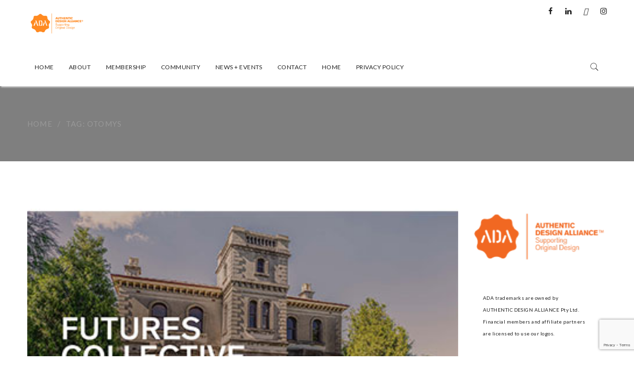

--- FILE ---
content_type: text/html; charset=UTF-8
request_url: https://authenticdesignalliance.org/tag/otomys/
body_size: 27732
content:
<!DOCTYPE html>
<html lang="en-AU">
<head>
<meta charset="UTF-8" />
<meta name="viewport" content="initial-scale=1, width=device-width" />
<link rel="profile" href="https://gmpg.org/xfn/11" />
<link rel="pingback" href="https://authenticdesignalliance.org/xmlrpc.php" />

<meta name='robots' content='index, follow, max-image-preview:large, max-snippet:-1, max-video-preview:-1' />

	<!-- This site is optimized with the Yoast SEO Premium plugin v26.6 (Yoast SEO v26.6) - https://yoast.com/wordpress/plugins/seo/ -->
	<title>Otomys Archives - Authentic Design Alliance</title>
	<link rel="canonical" href="https://authenticdesignalliance.org/tag/otomys/" />
	<meta property="og:locale" content="en_US" />
	<meta property="og:type" content="article" />
	<meta property="og:title" content="Otomys Archives" />
	<meta property="og:url" content="https://authenticdesignalliance.org/tag/otomys/" />
	<meta property="og:site_name" content="Authentic Design Alliance" />
	<meta name="twitter:card" content="summary_large_image" />
	<script type="application/ld+json" class="yoast-schema-graph">{"@context":"https://schema.org","@graph":[{"@type":"CollectionPage","@id":"https://authenticdesignalliance.org/tag/otomys/","url":"https://authenticdesignalliance.org/tag/otomys/","name":"Otomys Archives - Authentic Design Alliance","isPartOf":{"@id":"https://authenticdesignalliance.org/#website"},"primaryImageOfPage":{"@id":"https://authenticdesignalliance.org/tag/otomys/#primaryimage"},"image":{"@id":"https://authenticdesignalliance.org/tag/otomys/#primaryimage"},"thumbnailUrl":"https://authenticdesignalliance.org/wp-content/uploads/2022/06/FUTURES-COLLECTIVE-MDW22-370x250h-featured.jpg","breadcrumb":{"@id":"https://authenticdesignalliance.org/tag/otomys/#breadcrumb"},"inLanguage":"en-AU"},{"@type":"ImageObject","inLanguage":"en-AU","@id":"https://authenticdesignalliance.org/tag/otomys/#primaryimage","url":"https://authenticdesignalliance.org/wp-content/uploads/2022/06/FUTURES-COLLECTIVE-MDW22-370x250h-featured.jpg","contentUrl":"https://authenticdesignalliance.org/wp-content/uploads/2022/06/FUTURES-COLLECTIVE-MDW22-370x250h-featured.jpg","width":370,"height":250,"caption":"Melbourne Design Week 22 FUTURES COLLECTIVE (370x250 featured)"},{"@type":"BreadcrumbList","@id":"https://authenticdesignalliance.org/tag/otomys/#breadcrumb","itemListElement":[{"@type":"ListItem","position":1,"name":"Home","item":"https://authenticdesignalliance.org/"},{"@type":"ListItem","position":2,"name":"Otomys"}]},{"@type":"WebSite","@id":"https://authenticdesignalliance.org/#website","url":"https://authenticdesignalliance.org/","name":"AUTHENTIC DESIGN ALLIANCE","description":"","publisher":{"@id":"https://authenticdesignalliance.org/#organization"},"potentialAction":[{"@type":"SearchAction","target":{"@type":"EntryPoint","urlTemplate":"https://authenticdesignalliance.org/?s={search_term_string}"},"query-input":{"@type":"PropertyValueSpecification","valueRequired":true,"valueName":"search_term_string"}}],"inLanguage":"en-AU"},{"@type":"Organization","@id":"https://authenticdesignalliance.org/#organization","name":"Authentic Design Alliance","url":"https://authenticdesignalliance.org/","logo":{"@type":"ImageObject","inLanguage":"en-AU","@id":"https://authenticdesignalliance.org/#/schema/logo/image/","url":"https://authenticdesignalliance.org/wp-content/uploads/2016/11/ADA-2-cymk-500px-01-01-Copy.png","contentUrl":"https://authenticdesignalliance.org/wp-content/uploads/2016/11/ADA-2-cymk-500px-01-01-Copy.png","width":350,"height":156,"caption":"Authentic Design Alliance"},"image":{"@id":"https://authenticdesignalliance.org/#/schema/logo/image/"},"sameAs":["https://www.facebook.com/authenticdesignalliance/?fref=ts","https://www.instagram.com/authenticdesign_aus/","https://www.linkedin.com/today/influencer?authorId=35019442","https://www.youtube.com/channel/UCCM8Itd4o5N-4BMLxRpoXsQ"]}]}</script>
	<!-- / Yoast SEO Premium plugin. -->


<link rel='dns-prefetch' href='//stats.wp.com' />
<link rel='dns-prefetch' href='//fonts.googleapis.com' />
<link rel="alternate" type="application/rss+xml" title="Authentic Design Alliance &raquo; Feed" href="https://authenticdesignalliance.org/feed/" />
<link rel="alternate" type="application/rss+xml" title="Authentic Design Alliance &raquo; Comments Feed" href="https://authenticdesignalliance.org/comments/feed/" />
<link rel="alternate" type="application/rss+xml" title="Authentic Design Alliance &raquo; Otomys Tag Feed" href="https://authenticdesignalliance.org/tag/otomys/feed/" />
<style id='wp-img-auto-sizes-contain-inline-css' type='text/css'>
img:is([sizes=auto i],[sizes^="auto," i]){contain-intrinsic-size:3000px 1500px}
/*# sourceURL=wp-img-auto-sizes-contain-inline-css */
</style>
<link rel='stylesheet' id='sbi_styles-css' href='https://authenticdesignalliance.org/wp-content/plugins/instagram-feed/css/sbi-styles.min.css?ver=6.10.0' type='text/css' media='all' />
<style id='wp-emoji-styles-inline-css' type='text/css'>

	img.wp-smiley, img.emoji {
		display: inline !important;
		border: none !important;
		box-shadow: none !important;
		height: 1em !important;
		width: 1em !important;
		margin: 0 0.07em !important;
		vertical-align: -0.1em !important;
		background: none !important;
		padding: 0 !important;
	}
/*# sourceURL=wp-emoji-styles-inline-css */
</style>
<style id='wp-block-library-inline-css' type='text/css'>
:root{--wp-block-synced-color:#7a00df;--wp-block-synced-color--rgb:122,0,223;--wp-bound-block-color:var(--wp-block-synced-color);--wp-editor-canvas-background:#ddd;--wp-admin-theme-color:#007cba;--wp-admin-theme-color--rgb:0,124,186;--wp-admin-theme-color-darker-10:#006ba1;--wp-admin-theme-color-darker-10--rgb:0,107,160.5;--wp-admin-theme-color-darker-20:#005a87;--wp-admin-theme-color-darker-20--rgb:0,90,135;--wp-admin-border-width-focus:2px}@media (min-resolution:192dpi){:root{--wp-admin-border-width-focus:1.5px}}.wp-element-button{cursor:pointer}:root .has-very-light-gray-background-color{background-color:#eee}:root .has-very-dark-gray-background-color{background-color:#313131}:root .has-very-light-gray-color{color:#eee}:root .has-very-dark-gray-color{color:#313131}:root .has-vivid-green-cyan-to-vivid-cyan-blue-gradient-background{background:linear-gradient(135deg,#00d084,#0693e3)}:root .has-purple-crush-gradient-background{background:linear-gradient(135deg,#34e2e4,#4721fb 50%,#ab1dfe)}:root .has-hazy-dawn-gradient-background{background:linear-gradient(135deg,#faaca8,#dad0ec)}:root .has-subdued-olive-gradient-background{background:linear-gradient(135deg,#fafae1,#67a671)}:root .has-atomic-cream-gradient-background{background:linear-gradient(135deg,#fdd79a,#004a59)}:root .has-nightshade-gradient-background{background:linear-gradient(135deg,#330968,#31cdcf)}:root .has-midnight-gradient-background{background:linear-gradient(135deg,#020381,#2874fc)}:root{--wp--preset--font-size--normal:16px;--wp--preset--font-size--huge:42px}.has-regular-font-size{font-size:1em}.has-larger-font-size{font-size:2.625em}.has-normal-font-size{font-size:var(--wp--preset--font-size--normal)}.has-huge-font-size{font-size:var(--wp--preset--font-size--huge)}.has-text-align-center{text-align:center}.has-text-align-left{text-align:left}.has-text-align-right{text-align:right}.has-fit-text{white-space:nowrap!important}#end-resizable-editor-section{display:none}.aligncenter{clear:both}.items-justified-left{justify-content:flex-start}.items-justified-center{justify-content:center}.items-justified-right{justify-content:flex-end}.items-justified-space-between{justify-content:space-between}.screen-reader-text{border:0;clip-path:inset(50%);height:1px;margin:-1px;overflow:hidden;padding:0;position:absolute;width:1px;word-wrap:normal!important}.screen-reader-text:focus{background-color:#ddd;clip-path:none;color:#444;display:block;font-size:1em;height:auto;left:5px;line-height:normal;padding:15px 23px 14px;text-decoration:none;top:5px;width:auto;z-index:100000}html :where(.has-border-color){border-style:solid}html :where([style*=border-top-color]){border-top-style:solid}html :where([style*=border-right-color]){border-right-style:solid}html :where([style*=border-bottom-color]){border-bottom-style:solid}html :where([style*=border-left-color]){border-left-style:solid}html :where([style*=border-width]){border-style:solid}html :where([style*=border-top-width]){border-top-style:solid}html :where([style*=border-right-width]){border-right-style:solid}html :where([style*=border-bottom-width]){border-bottom-style:solid}html :where([style*=border-left-width]){border-left-style:solid}html :where(img[class*=wp-image-]){height:auto;max-width:100%}:where(figure){margin:0 0 1em}html :where(.is-position-sticky){--wp-admin--admin-bar--position-offset:var(--wp-admin--admin-bar--height,0px)}@media screen and (max-width:600px){html :where(.is-position-sticky){--wp-admin--admin-bar--position-offset:0px}}

/*# sourceURL=wp-block-library-inline-css */
</style><style id='global-styles-inline-css' type='text/css'>
:root{--wp--preset--aspect-ratio--square: 1;--wp--preset--aspect-ratio--4-3: 4/3;--wp--preset--aspect-ratio--3-4: 3/4;--wp--preset--aspect-ratio--3-2: 3/2;--wp--preset--aspect-ratio--2-3: 2/3;--wp--preset--aspect-ratio--16-9: 16/9;--wp--preset--aspect-ratio--9-16: 9/16;--wp--preset--color--black: #000000;--wp--preset--color--cyan-bluish-gray: #abb8c3;--wp--preset--color--white: #ffffff;--wp--preset--color--pale-pink: #f78da7;--wp--preset--color--vivid-red: #cf2e2e;--wp--preset--color--luminous-vivid-orange: #ff6900;--wp--preset--color--luminous-vivid-amber: #fcb900;--wp--preset--color--light-green-cyan: #7bdcb5;--wp--preset--color--vivid-green-cyan: #00d084;--wp--preset--color--pale-cyan-blue: #8ed1fc;--wp--preset--color--vivid-cyan-blue: #0693e3;--wp--preset--color--vivid-purple: #9b51e0;--wp--preset--gradient--vivid-cyan-blue-to-vivid-purple: linear-gradient(135deg,rgb(6,147,227) 0%,rgb(155,81,224) 100%);--wp--preset--gradient--light-green-cyan-to-vivid-green-cyan: linear-gradient(135deg,rgb(122,220,180) 0%,rgb(0,208,130) 100%);--wp--preset--gradient--luminous-vivid-amber-to-luminous-vivid-orange: linear-gradient(135deg,rgb(252,185,0) 0%,rgb(255,105,0) 100%);--wp--preset--gradient--luminous-vivid-orange-to-vivid-red: linear-gradient(135deg,rgb(255,105,0) 0%,rgb(207,46,46) 100%);--wp--preset--gradient--very-light-gray-to-cyan-bluish-gray: linear-gradient(135deg,rgb(238,238,238) 0%,rgb(169,184,195) 100%);--wp--preset--gradient--cool-to-warm-spectrum: linear-gradient(135deg,rgb(74,234,220) 0%,rgb(151,120,209) 20%,rgb(207,42,186) 40%,rgb(238,44,130) 60%,rgb(251,105,98) 80%,rgb(254,248,76) 100%);--wp--preset--gradient--blush-light-purple: linear-gradient(135deg,rgb(255,206,236) 0%,rgb(152,150,240) 100%);--wp--preset--gradient--blush-bordeaux: linear-gradient(135deg,rgb(254,205,165) 0%,rgb(254,45,45) 50%,rgb(107,0,62) 100%);--wp--preset--gradient--luminous-dusk: linear-gradient(135deg,rgb(255,203,112) 0%,rgb(199,81,192) 50%,rgb(65,88,208) 100%);--wp--preset--gradient--pale-ocean: linear-gradient(135deg,rgb(255,245,203) 0%,rgb(182,227,212) 50%,rgb(51,167,181) 100%);--wp--preset--gradient--electric-grass: linear-gradient(135deg,rgb(202,248,128) 0%,rgb(113,206,126) 100%);--wp--preset--gradient--midnight: linear-gradient(135deg,rgb(2,3,129) 0%,rgb(40,116,252) 100%);--wp--preset--font-size--small: 13px;--wp--preset--font-size--medium: 20px;--wp--preset--font-size--large: 36px;--wp--preset--font-size--x-large: 42px;--wp--preset--spacing--20: 0.44rem;--wp--preset--spacing--30: 0.67rem;--wp--preset--spacing--40: 1rem;--wp--preset--spacing--50: 1.5rem;--wp--preset--spacing--60: 2.25rem;--wp--preset--spacing--70: 3.38rem;--wp--preset--spacing--80: 5.06rem;--wp--preset--shadow--natural: 6px 6px 9px rgba(0, 0, 0, 0.2);--wp--preset--shadow--deep: 12px 12px 50px rgba(0, 0, 0, 0.4);--wp--preset--shadow--sharp: 6px 6px 0px rgba(0, 0, 0, 0.2);--wp--preset--shadow--outlined: 6px 6px 0px -3px rgb(255, 255, 255), 6px 6px rgb(0, 0, 0);--wp--preset--shadow--crisp: 6px 6px 0px rgb(0, 0, 0);}:where(.is-layout-flex){gap: 0.5em;}:where(.is-layout-grid){gap: 0.5em;}body .is-layout-flex{display: flex;}.is-layout-flex{flex-wrap: wrap;align-items: center;}.is-layout-flex > :is(*, div){margin: 0;}body .is-layout-grid{display: grid;}.is-layout-grid > :is(*, div){margin: 0;}:where(.wp-block-columns.is-layout-flex){gap: 2em;}:where(.wp-block-columns.is-layout-grid){gap: 2em;}:where(.wp-block-post-template.is-layout-flex){gap: 1.25em;}:where(.wp-block-post-template.is-layout-grid){gap: 1.25em;}.has-black-color{color: var(--wp--preset--color--black) !important;}.has-cyan-bluish-gray-color{color: var(--wp--preset--color--cyan-bluish-gray) !important;}.has-white-color{color: var(--wp--preset--color--white) !important;}.has-pale-pink-color{color: var(--wp--preset--color--pale-pink) !important;}.has-vivid-red-color{color: var(--wp--preset--color--vivid-red) !important;}.has-luminous-vivid-orange-color{color: var(--wp--preset--color--luminous-vivid-orange) !important;}.has-luminous-vivid-amber-color{color: var(--wp--preset--color--luminous-vivid-amber) !important;}.has-light-green-cyan-color{color: var(--wp--preset--color--light-green-cyan) !important;}.has-vivid-green-cyan-color{color: var(--wp--preset--color--vivid-green-cyan) !important;}.has-pale-cyan-blue-color{color: var(--wp--preset--color--pale-cyan-blue) !important;}.has-vivid-cyan-blue-color{color: var(--wp--preset--color--vivid-cyan-blue) !important;}.has-vivid-purple-color{color: var(--wp--preset--color--vivid-purple) !important;}.has-black-background-color{background-color: var(--wp--preset--color--black) !important;}.has-cyan-bluish-gray-background-color{background-color: var(--wp--preset--color--cyan-bluish-gray) !important;}.has-white-background-color{background-color: var(--wp--preset--color--white) !important;}.has-pale-pink-background-color{background-color: var(--wp--preset--color--pale-pink) !important;}.has-vivid-red-background-color{background-color: var(--wp--preset--color--vivid-red) !important;}.has-luminous-vivid-orange-background-color{background-color: var(--wp--preset--color--luminous-vivid-orange) !important;}.has-luminous-vivid-amber-background-color{background-color: var(--wp--preset--color--luminous-vivid-amber) !important;}.has-light-green-cyan-background-color{background-color: var(--wp--preset--color--light-green-cyan) !important;}.has-vivid-green-cyan-background-color{background-color: var(--wp--preset--color--vivid-green-cyan) !important;}.has-pale-cyan-blue-background-color{background-color: var(--wp--preset--color--pale-cyan-blue) !important;}.has-vivid-cyan-blue-background-color{background-color: var(--wp--preset--color--vivid-cyan-blue) !important;}.has-vivid-purple-background-color{background-color: var(--wp--preset--color--vivid-purple) !important;}.has-black-border-color{border-color: var(--wp--preset--color--black) !important;}.has-cyan-bluish-gray-border-color{border-color: var(--wp--preset--color--cyan-bluish-gray) !important;}.has-white-border-color{border-color: var(--wp--preset--color--white) !important;}.has-pale-pink-border-color{border-color: var(--wp--preset--color--pale-pink) !important;}.has-vivid-red-border-color{border-color: var(--wp--preset--color--vivid-red) !important;}.has-luminous-vivid-orange-border-color{border-color: var(--wp--preset--color--luminous-vivid-orange) !important;}.has-luminous-vivid-amber-border-color{border-color: var(--wp--preset--color--luminous-vivid-amber) !important;}.has-light-green-cyan-border-color{border-color: var(--wp--preset--color--light-green-cyan) !important;}.has-vivid-green-cyan-border-color{border-color: var(--wp--preset--color--vivid-green-cyan) !important;}.has-pale-cyan-blue-border-color{border-color: var(--wp--preset--color--pale-cyan-blue) !important;}.has-vivid-cyan-blue-border-color{border-color: var(--wp--preset--color--vivid-cyan-blue) !important;}.has-vivid-purple-border-color{border-color: var(--wp--preset--color--vivid-purple) !important;}.has-vivid-cyan-blue-to-vivid-purple-gradient-background{background: var(--wp--preset--gradient--vivid-cyan-blue-to-vivid-purple) !important;}.has-light-green-cyan-to-vivid-green-cyan-gradient-background{background: var(--wp--preset--gradient--light-green-cyan-to-vivid-green-cyan) !important;}.has-luminous-vivid-amber-to-luminous-vivid-orange-gradient-background{background: var(--wp--preset--gradient--luminous-vivid-amber-to-luminous-vivid-orange) !important;}.has-luminous-vivid-orange-to-vivid-red-gradient-background{background: var(--wp--preset--gradient--luminous-vivid-orange-to-vivid-red) !important;}.has-very-light-gray-to-cyan-bluish-gray-gradient-background{background: var(--wp--preset--gradient--very-light-gray-to-cyan-bluish-gray) !important;}.has-cool-to-warm-spectrum-gradient-background{background: var(--wp--preset--gradient--cool-to-warm-spectrum) !important;}.has-blush-light-purple-gradient-background{background: var(--wp--preset--gradient--blush-light-purple) !important;}.has-blush-bordeaux-gradient-background{background: var(--wp--preset--gradient--blush-bordeaux) !important;}.has-luminous-dusk-gradient-background{background: var(--wp--preset--gradient--luminous-dusk) !important;}.has-pale-ocean-gradient-background{background: var(--wp--preset--gradient--pale-ocean) !important;}.has-electric-grass-gradient-background{background: var(--wp--preset--gradient--electric-grass) !important;}.has-midnight-gradient-background{background: var(--wp--preset--gradient--midnight) !important;}.has-small-font-size{font-size: var(--wp--preset--font-size--small) !important;}.has-medium-font-size{font-size: var(--wp--preset--font-size--medium) !important;}.has-large-font-size{font-size: var(--wp--preset--font-size--large) !important;}.has-x-large-font-size{font-size: var(--wp--preset--font-size--x-large) !important;}
/*# sourceURL=global-styles-inline-css */
</style>

<style id='classic-theme-styles-inline-css' type='text/css'>
/*! This file is auto-generated */
.wp-block-button__link{color:#fff;background-color:#32373c;border-radius:9999px;box-shadow:none;text-decoration:none;padding:calc(.667em + 2px) calc(1.333em + 2px);font-size:1.125em}.wp-block-file__button{background:#32373c;color:#fff;text-decoration:none}
/*# sourceURL=/wp-includes/css/classic-themes.min.css */
</style>
<link rel='stylesheet' id='cms-plugin-stylesheet-css' href='https://authenticdesignalliance.org/wp-content/plugins/cmssuperheroes/assets/css/cms-style.css?ver=6.9' type='text/css' media='all' />
<link rel='stylesheet' id='contact-form-7-css' href='https://authenticdesignalliance.org/wp-content/plugins/contact-form-7/includes/css/styles.css?ver=6.1.4' type='text/css' media='all' />
<link rel='stylesheet' id='mt-menu-style-css-css' href='https://authenticdesignalliance.org/wp-content/plugins/mt_menu/css/mt-menu-style.css?ver=6.9' type='text/css' media='all' />
<link rel='stylesheet' id='mt-projects-style-css' href='https://authenticdesignalliance.org/wp-content/plugins/mt_projects/css/grid.css?ver=6.9' type='text/css' media='all' />
<link rel='stylesheet' id='mt-projects-style-css-css' href='https://authenticdesignalliance.org/wp-content/plugins/mt_projects/css/mt-projects-style.css?ver=6.9' type='text/css' media='all' />
<link rel='stylesheet' id='mt-projects-luna-css-css' href='https://authenticdesignalliance.org/wp-content/plugins/mt_projects/css/mt-projects-luna.css?ver=6.9' type='text/css' media='all' />
<link rel='stylesheet' id='mt-projects-venture-css-css' href='https://authenticdesignalliance.org/wp-content/plugins/mt_projects/css/mt-projects-venture.css?ver=6.9' type='text/css' media='all' />
<link rel='stylesheet' id='mt-testimonials-style-css' href='https://authenticdesignalliance.org/wp-content/plugins/mt_testimonials/css/grid.css?ver=6.9' type='text/css' media='all' />
<link rel='stylesheet' id='rs-plugin-settings-css' href='https://authenticdesignalliance.org/wp-content/plugins/revslider/public/assets/css/settings.css?ver=5.4.5.2' type='text/css' media='all' />
<style id='rs-plugin-settings-inline-css' type='text/css'>
#rs-demo-id {}
/*# sourceURL=rs-plugin-settings-inline-css */
</style>
<link rel='stylesheet' id='svt-style-css' href='https://authenticdesignalliance.org/wp-content/plugins/simple-vertical-timeline/css/simple-vertical-timeline.min.css?ver=6.9' type='text/css' media='all' />
<link rel='stylesheet' id='svt-linearicons-css' href='https://authenticdesignalliance.org/wp-content/plugins/simple-vertical-timeline/img/linearicons/style.css?ver=6.9' type='text/css' media='all' />
<link rel='stylesheet' id='font-awesome-css' href='https://authenticdesignalliance.org/wp-content/plugins/xt-facebook-events/assets/css/font-awesome.min.css?ver=1.1.8' type='text/css' media='all' />
<link rel='stylesheet' id='xt-facebook-events-front-css' href='https://authenticdesignalliance.org/wp-content/plugins/xt-facebook-events/assets/css/xt-facebook-events.css?ver=1.1.8' type='text/css' media='all' />
<link rel='stylesheet' id='xt-facebook-events-front-grid2-css' href='https://authenticdesignalliance.org/wp-content/plugins/xt-facebook-events/assets/css/grid_style2.css?ver=1.1.8' type='text/css' media='all' />
<link rel='stylesheet' id='calendarizeit-css' href='https://authenticdesignalliance.org/wp-content/plugins/calendarize-it/css/frontend.min.css?ver=4.0.8.6' type='text/css' media='all' />
<link rel='stylesheet' id='rhc-last-minue-css' href='https://authenticdesignalliance.org/wp-content/plugins/calendarize-it/css/last_minute_fixes.css?ver=1.1.1' type='text/css' media='all' />
<link rel='stylesheet' id='rhc-widgets-css' href='https://authenticdesignalliance.org/wp-content/uploads/calendarize-it/calendarize-it-accordion-widget/rhc_widgets.css?ver=1.0.1.3' type='text/css' media='all' />
<link rel='stylesheet' id='mc4wp-form-basic-css' href='https://authenticdesignalliance.org/wp-content/plugins/mailchimp-for-wp/assets/css/form-basic.css?ver=4.10.9' type='text/css' media='all' />
<link rel='stylesheet' id='vc-mailchimp-css' href='https://authenticdesignalliance.org/wp-content/plugins/vc-mailchimp/css/theme.css?ver=6.9' type='text/css' media='all' />
<link rel='stylesheet' id='bootstrap-css' href='https://authenticdesignalliance.org/wp-content/themes/wp-nito/assets/css/bootstrap.min.css?ver=3.3.6' type='text/css' media='all' />
<link rel='stylesheet' id='pe-icon-7-stroke-css' href='https://authenticdesignalliance.org/wp-content/themes/wp-nito/assets/css/pe-icon-7-stroke.css?ver=1.2.0' type='text/css' media='all' />
<link rel='stylesheet' id='wp-nito-style-css' href='https://authenticdesignalliance.org/wp-content/themes/wp-nito-child/style.css?ver=6.9' type='text/css' media='all' />
<link rel='stylesheet' id='wp-nito-static-css' href='https://authenticdesignalliance.org/wp-content/themes/wp-nito/assets/css/static.css?ver=1.0.0' type='text/css' media='all' />
<link rel='stylesheet' id='custom-dynamic-css' href='https://authenticdesignalliance.org/wp-content/themes/wp-nito/assets/css/custom-dynamic.css?ver=6.9' type='text/css' media='all' />
<link rel='stylesheet' id='rhc-print-css-css' href='https://authenticdesignalliance.org/wp-content/plugins/calendarize-it/css/print.css?ver=1.0.2' type='text/css' media='all' />
<link rel='stylesheet' id='redux-google-fonts-opt_theme_options-css' href='https://fonts.googleapis.com/css?family=Lato%3A100%2C300%2C400%2C700%2C900%2C100italic%2C300italic%2C400italic%2C700italic%2C900italic%7CPlayfair+Display%3A400%2C700%2C900%2C400italic%2C700italic%2C900italic&#038;ver=1764639180' type='text/css' media='all' />
<script type="text/javascript" src="https://authenticdesignalliance.org/wp-includes/js/dist/hooks.min.js?ver=dd5603f07f9220ed27f1" id="wp-hooks-js"></script>
<script type="text/javascript" src="https://authenticdesignalliance.org/wp-includes/js/dist/i18n.min.js?ver=c26c3dc7bed366793375" id="wp-i18n-js"></script>
<script type="text/javascript" id="wp-i18n-js-after">
/* <![CDATA[ */
wp.i18n.setLocaleData( { 'text direction\u0004ltr': [ 'ltr' ] } );
//# sourceURL=wp-i18n-js-after
/* ]]> */
</script>
<script type="text/javascript" src="https://authenticdesignalliance.org/wp-includes/js/jquery/jquery.min.js?ver=3.7.1" id="jquery-core-js"></script>
<script type="text/javascript" src="https://authenticdesignalliance.org/wp-includes/js/jquery/jquery-migrate.min.js?ver=3.4.1" id="jquery-migrate-js"></script>
<script type="text/javascript" src="https://authenticdesignalliance.org/wp-content/plugins/flowpaper-lite-pdf-flipbook/assets/lity/lity.min.js" id="lity-js-js"></script>
<script type="text/javascript" src="https://authenticdesignalliance.org/wp-content/plugins/revslider/public/assets/js/jquery.themepunch.tools.min.js?ver=5.4.5.2" id="tp-tools-js"></script>
<script type="text/javascript" src="https://authenticdesignalliance.org/wp-content/plugins/revslider/public/assets/js/jquery.themepunch.revolution.min.js?ver=5.4.5.2" id="revmin-js"></script>
<script type="text/javascript" src="https://authenticdesignalliance.org/wp-content/plugins/simple-vertical-timeline/js/svt-animation.min.js?ver=6.9" id="svt-script-js"></script>
<script type="text/javascript" src="https://authenticdesignalliance.org/wp-content/plugins/calendarize-it/js/moment.js?ver=2.29.1" id="rhc-moment-js"></script>
<script type="text/javascript" src="https://authenticdesignalliance.org/wp-includes/js/jquery/ui/core.min.js?ver=1.13.3" id="jquery-ui-core-js"></script>
<script type="text/javascript" src="https://authenticdesignalliance.org/wp-includes/js/jquery/ui/accordion.min.js?ver=1.13.3" id="jquery-ui-accordion-js"></script>
<script type="text/javascript" src="https://authenticdesignalliance.org/wp-includes/js/jquery/ui/mouse.min.js?ver=1.13.3" id="jquery-ui-mouse-js"></script>
<script type="text/javascript" src="https://authenticdesignalliance.org/wp-includes/js/jquery/ui/slider.min.js?ver=1.13.3" id="jquery-ui-slider-js"></script>
<script type="text/javascript" src="https://authenticdesignalliance.org/wp-includes/js/jquery/ui/resizable.min.js?ver=1.13.3" id="jquery-ui-resizable-js"></script>
<script type="text/javascript" src="https://authenticdesignalliance.org/wp-includes/js/jquery/ui/draggable.min.js?ver=1.13.3" id="jquery-ui-draggable-js"></script>
<script type="text/javascript" src="https://authenticdesignalliance.org/wp-includes/js/jquery/ui/controlgroup.min.js?ver=1.13.3" id="jquery-ui-controlgroup-js"></script>
<script type="text/javascript" src="https://authenticdesignalliance.org/wp-includes/js/jquery/ui/checkboxradio.min.js?ver=1.13.3" id="jquery-ui-checkboxradio-js"></script>
<script type="text/javascript" src="https://authenticdesignalliance.org/wp-includes/js/jquery/ui/button.min.js?ver=1.13.3" id="jquery-ui-button-js"></script>
<script type="text/javascript" src="https://authenticdesignalliance.org/wp-includes/js/jquery/ui/dialog.min.js?ver=1.13.3" id="jquery-ui-dialog-js"></script>
<script type="text/javascript" src="https://authenticdesignalliance.org/wp-includes/js/jquery/ui/tabs.min.js?ver=1.13.3" id="jquery-ui-tabs-js"></script>
<script type="text/javascript" src="https://authenticdesignalliance.org/wp-includes/js/jquery/ui/sortable.min.js?ver=1.13.3" id="jquery-ui-sortable-js"></script>
<script type="text/javascript" src="https://authenticdesignalliance.org/wp-includes/js/jquery/ui/droppable.min.js?ver=1.13.3" id="jquery-ui-droppable-js"></script>
<script type="text/javascript" src="https://authenticdesignalliance.org/wp-includes/js/jquery/ui/datepicker.min.js?ver=1.13.3" id="jquery-ui-datepicker-js"></script>
<script type="text/javascript" id="jquery-ui-datepicker-js-after">
/* <![CDATA[ */
jQuery(function(jQuery){jQuery.datepicker.setDefaults({"closeText":"Close","currentText":"Today","monthNames":["January","February","March","April","May","June","July","August","September","October","November","December"],"monthNamesShort":["Jan","Feb","Mar","Apr","May","Jun","Jul","Aug","Sep","Oct","Nov","Dec"],"nextText":"Next","prevText":"Previous","dayNames":["Sunday","Monday","Tuesday","Wednesday","Thursday","Friday","Saturday"],"dayNamesShort":["Sun","Mon","Tue","Wed","Thu","Fri","Sat"],"dayNamesMin":["S","M","T","W","T","F","S"],"dateFormat":"MM d, yy","firstDay":1,"isRTL":false});});
//# sourceURL=jquery-ui-datepicker-js-after
/* ]]> */
</script>
<script type="text/javascript" src="https://authenticdesignalliance.org/wp-includes/js/jquery/ui/menu.min.js?ver=1.13.3" id="jquery-ui-menu-js"></script>
<script type="text/javascript" src="https://authenticdesignalliance.org/wp-includes/js/dist/dom-ready.min.js?ver=f77871ff7694fffea381" id="wp-dom-ready-js"></script>
<script type="text/javascript" id="wp-a11y-js-translations">
/* <![CDATA[ */
( function( domain, translations ) {
	var localeData = translations.locale_data[ domain ] || translations.locale_data.messages;
	localeData[""].domain = domain;
	wp.i18n.setLocaleData( localeData, domain );
} )( "default", {"translation-revision-date":"2025-12-23 16:40:44+0000","generator":"GlotPress\/4.0.3","domain":"messages","locale_data":{"messages":{"":{"domain":"messages","plural-forms":"nplurals=2; plural=n != 1;","lang":"en_AU"},"Notifications":["Notifications"]}},"comment":{"reference":"wp-includes\/js\/dist\/a11y.js"}} );
//# sourceURL=wp-a11y-js-translations
/* ]]> */
</script>
<script type="text/javascript" src="https://authenticdesignalliance.org/wp-includes/js/dist/a11y.min.js?ver=cb460b4676c94bd228ed" id="wp-a11y-js"></script>
<script type="text/javascript" src="https://authenticdesignalliance.org/wp-includes/js/jquery/ui/autocomplete.min.js?ver=1.13.3" id="jquery-ui-autocomplete-js"></script>
<script type="text/javascript" src="https://authenticdesignalliance.org/wp-content/plugins/calendarize-it/js/deprecated.js?ver=bundled-jquery-ui" id="jquery-ui-wp-js"></script>
<script type="text/javascript" id="calendarize-js-extra">
/* <![CDATA[ */
var RHC = {"ajaxurl":"https://authenticdesignalliance.org/","mobile_width":"600","last_modified":"d5dea5732a0f80690a91dfa5aef1ebae","tooltip_details":[],"visibility_check":"1","gmt_offset":"11","disable_event_link":"0","rhc_options":{}};
//# sourceURL=calendarize-js-extra
/* ]]> */
</script>
<script type="text/javascript" src="https://authenticdesignalliance.org/wp-content/plugins/calendarize-it/js/frontend.min.js?ver=5.0.1.6" id="calendarize-js"></script>
<script type="text/javascript" src="https://maps.google.com/maps/api/js?libraries=places&amp;ver=3.0" id="google-api3-js"></script>
<script type="text/javascript" src="https://authenticdesignalliance.org/wp-content/uploads/calendarize-it/calendarize-it-accordion-widget/js/rhc_accordion_widget.js?ver=1.2.5.1" id="rhc-widgets-ac-js"></script>
<script type="text/javascript" src="https://authenticdesignalliance.org/wp-content/plugins/vc-mailchimp/js/vc-mailchimp.js?ver=6.9" id="vc-mailchimp-js"></script>
<script type="text/javascript" src="https://authenticdesignalliance.org/wp-content/themes/wp-nito/assets/js/bootstrap.min.js?ver=3.3.2" id="bootstrap-js"></script>
<script type="text/javascript" src="https://authenticdesignalliance.org/wp-content/plugins/calendarize-it/js/bootstrap-select.js?ver=1.0.2" id="bootstrap-select-js"></script>
<script type="text/javascript" src="https://authenticdesignalliance.org/wp-content/plugins/calendarize-it/js/rhc_gmap3.js?ver=1.0.1" id="rhc_gmap3-js"></script>
<script></script><link rel="https://api.w.org/" href="https://authenticdesignalliance.org/wp-json/" /><link rel="alternate" title="JSON" type="application/json" href="https://authenticdesignalliance.org/wp-json/wp/v2/tags/632" /><link rel="EditURI" type="application/rsd+xml" title="RSD" href="https://authenticdesignalliance.org/xmlrpc.php?rsd" />
<meta name="generator" content="WordPress 6.9" />
<meta name=“p:domain_verify” content=“5ef8997e1eefc17f8a82311f64c416dc”/>	<style>img#wpstats{display:none}</style>
		<link media="all" type="text/css" rel="stylesheet" href="https://fonts.googleapis.com/css?family=Lato:100,300,700,900" />		<script type="text/javascript">
		var vcmailhimp_ajaxurl = "https://authenticdesignalliance.org/wp-admin/admin-ajax.php";
		</script>
		<meta name="generator" content="Powered by WPBakery Page Builder - drag and drop page builder for WordPress."/>
<meta name="generator" content="Powered by Slider Revolution 5.4.5.2 - responsive, Mobile-Friendly Slider Plugin for WordPress with comfortable drag and drop interface." />
<link rel="icon" href="https://authenticdesignalliance.org/wp-content/uploads/2025/11/cropped-ADA-logo-mark-favicon-512-32x32.png" sizes="32x32" />
<link rel="icon" href="https://authenticdesignalliance.org/wp-content/uploads/2025/11/cropped-ADA-logo-mark-favicon-512-192x192.png" sizes="192x192" />
<link rel="apple-touch-icon" href="https://authenticdesignalliance.org/wp-content/uploads/2025/11/cropped-ADA-logo-mark-favicon-512-180x180.png" />
<meta name="msapplication-TileImage" content="https://authenticdesignalliance.org/wp-content/uploads/2025/11/cropped-ADA-logo-mark-favicon-512-270x270.png" />
<script type="text/javascript">function setREVStartSize(e){
				try{ var i=jQuery(window).width(),t=9999,r=0,n=0,l=0,f=0,s=0,h=0;					
					if(e.responsiveLevels&&(jQuery.each(e.responsiveLevels,function(e,f){f>i&&(t=r=f,l=e),i>f&&f>r&&(r=f,n=e)}),t>r&&(l=n)),f=e.gridheight[l]||e.gridheight[0]||e.gridheight,s=e.gridwidth[l]||e.gridwidth[0]||e.gridwidth,h=i/s,h=h>1?1:h,f=Math.round(h*f),"fullscreen"==e.sliderLayout){var u=(e.c.width(),jQuery(window).height());if(void 0!=e.fullScreenOffsetContainer){var c=e.fullScreenOffsetContainer.split(",");if (c) jQuery.each(c,function(e,i){u=jQuery(i).length>0?u-jQuery(i).outerHeight(!0):u}),e.fullScreenOffset.split("%").length>1&&void 0!=e.fullScreenOffset&&e.fullScreenOffset.length>0?u-=jQuery(window).height()*parseInt(e.fullScreenOffset,0)/100:void 0!=e.fullScreenOffset&&e.fullScreenOffset.length>0&&(u-=parseInt(e.fullScreenOffset,0))}f=u}else void 0!=e.minHeight&&f<e.minHeight&&(f=e.minHeight);e.c.closest(".rev_slider_wrapper").css({height:f})					
				}catch(d){console.log("Failure at Presize of Slider:"+d)}
			};</script>
		<style type="text/css" id="wp-custom-css">
			/* Full-width ADA button column */
.ada-btn-full a {
    display: block;
    width: 100%;
    text-align: center;
}
		</style>
		<style id="sccss">.wpcf7 form .wpcf7-response-output {
  display: block !important;
  margin-top: 1.5rem;
}

body.single-post .post-thumbnail,
body.single-post .entry-thumbnail,
body.single-post .single-post-thumbnail,
body.single-post .post .wp-post-image {
    display: none !important;
}

.home .cms-heading.wg-title {
    font-size: 18px;
    font-weight: bold;
    letter-spacing: 2px;
}

.support-affiliate-row .cms-grid .entry-blog.list.client {
    padding-top: 30px;
}
#cms-header div.cms-main-navigation > ul > li, #cms-header ul.cms-main-navigation > li{

    padding-left: 15px !important;
    padding-right: 15px !important;

}
.reason-to-join-block .cms-single-fancybox .fancy-title {
    font-size: 18px;
    font-weight: bold;
}
.reason-to-join-block .cms-single-fancybox .fancy-title2 {
    font-weight: bold;
    letter-spacing: 1px;
}
.design-made-list-block .reg-link-info tr td:first-child {
    
    width: 50px;
}
.cstm-dm-div1 {
 margin-top: 105px;
}
.cstm-dm-div2 {
 margin-top: 26px;
}

/* custom popup */

.new-member > h2 {
    margin-top: 30px;
}
.swpm-join-us-link {
    display: none !important;
}
.swpm-join-us-link {
    display: none;
}
.new-member input {
    margin-bottom: 20px;
}
.footer-sub .wpcf7-form-control.wpcf7-submit.btn-p {
    font-size: 15px !important;
}
.footer-sub label
{
color:#afafaf;
}

.footer-sub .wpcf7-form-control.wpcf7-text {
    font-size: 14px;
    margin-bottom: 10px;
    padding: 5px 10px;
    width: 100%;
}
.footer-sub .wpcf7-form-control.wpcf7-select.wpcf7-validates-as-required.job-rl {
    font-size: 14px;
    margin-bottom: 12px;
}
/* Contact Form 7 Margins 
-------------------------*/ 

.wpcf7 form { 
     margin-left: 5px;
     margin-right: 5px;
     margin-top: 55px; 
}
.footer-sub .wpcf7-form-control.wpcf7-select
{
   font-size: 14px;
}

.wpcf7-response-output.wpcf7-display-none.wpcf7-validation-errors , .wpcf7-response-output.wpcf7-display-none.wpcf7-mail-sent-ok{
    display: block !important;
}
/* Contact Form 7 Submit Button 
-------------------------------*/

.wpcf7 input[type="submit"] {
    color: #ffffff;
    font-size: 9px;
    font-weight: 400;
    background: #9ED9330;
    padding: 5px 10px 5px 10px;
    border: none;
    border-radius: 0px;
    width: auto;
    text-decoration: none;
    text-transform: uppercase;
    letter-spacing: 1px;
}

.wpcf7 input:hover[type="submit"] {
    background: #494949;
    transition: all 0.4s ease 0s;
}

.wpcf7 input:active[type="submit"] {
    background: #000000;
}



.insta-ab .owl-item {
    padding: 12px;
}

.insta-ab .owl-controls.clickable {
    margin: 0;
}
.insta-ab .owl-prev {
    background-color: rgba(0, 0, 0, 0) !important;
    background-image: url("https://authenticdesignalliance.org/wp-content/uploads/2016/11/Slider_Arrow_Png_01.png") !important;
    background-position: -6px 35px !important;
    border-radius: 0 !important;
    height: 30px;
    left: 0;
    position: absolute;
    top: 50%;
    width: 30px;
}

.insta-ab .owl-next {
    background-color: rgba(0, 0, 0, 0) !important;
    background-image: url("https://authenticdesignalliance.org/wp-content/uploads/2016/11/Slider_Arrow_Png_01.png") !important;
    background-position:  35px -45px !important;
    border-radius: 0 !important;
    height: 30px;
    right: 0;
    position: absolute;
    top: 50%;
    width: 30px;
}

.insta-ab {
    display:block;
    overflow: hidden;
  background: #f9f9f9 none repeat scroll 0 0;
    position: relative;
}

.wpcf7-response-output {
    width: 100% !important;
    margin-top: 10px !important;  display: none !important;
}

.form-part label
{
color: #afafaf;
}

.wpcf7-form-control.wpcf7-select.wpcf7-validates-as-required.job-rl , .wpcf7-form-control.wpcf7-select.state-po{
    border: 1px solid #cccccc;
     padding: 5px 10px;
    color: #afafaf;
}


.btn-p:hover {
background: #f57c40 none repeat scroll 0 0 !important;
}

.btn-p {
    background: #f16822 none repeat scroll 0 0 !important;
    border: medium none !important;
    color: #ffffff !important;
    font-size: 21px !important;
    padding: 10px 20px !important;
    width: auto !important;
}

.user-profile {
    max-width: 650px;
    padding: 30px;
    width: 100%;
}
.form-part form div {
    display: inline-block;
   margin-bottom: 14px;
    position: relative;   vertical-align: top;

    width: 48%;
}
.form-part input {
    display: inline-block;
   padding: 5px 10px;
    width: 100%;
}
.form-part {
    max-width: 650px;
    position: relative;
    width: 100%;
}


/* custom popup end */
.newaut {
    font-size: 12px;
}

.press-content {
    border: 1px solid #dbdbdb;
    box-shadow: 0 2px 2px #666666;
    padding: 10px;
}

.content-pree {
    
    font-size: 14px;
    
    text-align: center;
}
.su-row.Press-part {
    margin-bottom: 50px;
}

.media-body {
    text-align: center;
}

.btn-download .wpdm-download-link:hover {
    background: #f57c40 none repeat scroll 0 0;
    color: #ffffff !important;
}

.btn-download .wpdm-download-link {
    background: #f46b28 none repeat scroll 0 0;
    color: #ffffff  !important;
    display: inline-block;
    margin-top: 15px;
    padding: 7px 25px;
    text-decoration: none !important;
}
.ptitle {
    display: none;
}
.pull-left {
    display: none;
}

.social-media-icons li .fa {

    font-size: 27px;
}
ul.social-media-icons {
    float: left;
}
.site-info {
    display: none;
}
.home-widget.home-widget-two.shortcodes {
    padding-bottom: 30px;
    padding-top: 30px;
}

#home-hero {
    background-position: center top;
    background-size: cover;
    padding: 18.5%;
    text-align: center;
}

#mt_posts_carousel-3 .owl-item {
    padding: 17px;
}
#mt_posts_carousel-3 h2 {
    font-size: 19px !important;
    line-height: 1.25em !important;
}

.widget.widget_mt_posts_carousel {
    display: block;
    margin-bottom: 60px;
    overflow: hidden;
    position: relative;
}
#home-cta {
    margin-bottom: 60px;
}

#mt_posts_carousel-3 h2 {
    font-size: 19px !important;
    line-height: 1.25em !important;
    margin-bottom: 0;
}

.minner {
    border: 1px solid #dddddd;
    padding: 20px;
	 font-size: 13px;
}

.m-main {
    background: #000000 none repeat scroll 0 0;
    color: #ffffff;
    padding: 20px;
}
.minner > h2 {
    font-size: 75px;
    line-height: normal;
    margin-bottom: 0;
}

.minner > h3 {
    font-size: 13px; margin-bottom: 0;
    line-height: 1.25em;
    text-transform: uppercase;
}
.minner > a {
    color: #ffffff;
}
@media only screen and (max-width: 768px) {
.cstm-dm-div1 {
 margin-top: 26px;
}
.cstm-dm-div2 {
 margin-top: 26px;
}
}
.wpcf7 p {margin-bottom:5px;}
/* Dont display any meta info */
.jp-carousel-image-meta {
display: none;
}
/* Hide all comment stuff */
.jp-carousel-comment-form-container {
display: none !important;
}
#jp-carousel-comments-loading {
display: none !important;
}

.jp-carousel-comments {
display: none !important;
}

/* Move caption to the center &amp; increase the font size */
.jp-carousel-info h2 {
text-align: center !important;
font-size: 30px!important
}

/* Move the caption a bit higher than the default since on a mobile screen it gets hidden if the browser has a lower bar */
@media only screen and (max-width: 760px)
{
.jp-carousel-photo-info {
bottom: 100px!important
}
}</style><style type="text/css" title="dynamic-css" class="options-output">body{font-family:Lato;line-height:24px;letter-spacing:0.45px;font-weight:400;font-style:normal;color:#999999;font-size:15px;}.extra-font, .playfair-display, .entry-media.entry-quote:before, .post-date, .entry-content blockquote, .entry-content .blockquote, .wpb_content_element.vc_progress_bar .vc_general.vc_single_bar .vc_label .vc_label_units{font-family:"Playfair Display";}#cms-header-top{color:#000000;}#cms-header-top > div{padding-top:10px;padding-bottom:10px;}.header-default .cms-main-navigation > li > a,.header-default .cms-main-navigation > ul > li > a,.header-default .header-icon,.cms-header-v7 #cms-header .cms-navigation .cms-main-navigation > li > a,.cms-header-v7 #cms-header .cms-navigation .cms-main-navigation > ul > li > a,#cms-header .cms-nav-extra .popup.cms-tools .widget_nav_menu ul.menu li a,#cms-header .cms-nav-extra .popup.cms-tools .menu li a{text-transform:uppercase;font-size:12px;}.mobile-nav,.mobile-nav .sub-menu{background-color:#ffffff;}.cms-main-navigation ul ul > li > a,.mobile-nav .cms-main-navigation a{font-family:Arial, Helvetica, sans-serif;text-align:left;text-transform:uppercase;line-height:30px;letter-spacing:1.2px;font-weight:400;font-style:normal;font-size:12px;}.cms-header .mobile-nav .cms-main-navigation a{color:#000000;}.cms-page-title-text{text-transform:uppercase;line-height:32px;letter-spacing:5.2px;font-weight:400;font-style:normal;color:#fff;font-size:26px;}#cms-breadcrumb{text-transform:uppercase;letter-spacing:1.2px;}#cms-breadcrumb a{color:#999999;}#cms-breadcrumb a:hover{color:#fff;}body.page-template-page-comingsoon{color:#fff;}body.page-template-page-comingsoon{background-color:#C0CAD5;}body.page-template-page-maintenance #cms-main, body.page-template-page-maintenance #cms-footer,  body.page-template-page-maintenance #cms-footer-bottom,  body.page-template-page-maintenance #cms-footer-bottom a{color:#fff;}body.page-template-page-maintenance{background-repeat:no-repeat;background-size:cover;background-attachment:fixed;background-position:center center;background-image:url('https://nito.zooka.io/demo13/wp-content/themes/wp-nito/assets/images/bg-maintenance.jpg');}body.error404 #cms-main *:not(.btn), body.error404 #cms-footer-bottom{color:#fff;}body.error404{background-color:#C0CAD5;}.btn,.btn-default,button,.button{border-top:1px solid #1F1F1F;border-bottom:1px solid #1F1F1F;border-left:1px solid #1F1F1F;border-right:1px solid #1F1F1F;}.btn-primary{border-top:1px solid #1F1F1F;border-bottom:1px solid #1F1F1F;border-left:1px solid #1F1F1F;border-right:1px solid #1F1F1F;}#cms-footer-top{line-height:27px;color:#ffffff;}#cms-footer-top .wg-title,#cms-footer-top .widget-title,#cms-footer-top h1,#cms-footer-top h2,#cms-footer-top h3,#cms-footer-top h4,#cms-footer-top h5,#cms-footer-top h6{text-transform:uppercase;letter-spacing:3.2px;color:#ffffff;}#cms-footer-top a{color:#FFFFFF;}#cms-footer-top a:hover{color:#999999;}#cms-footer-top{background-color:#222;}#cms-footer-top{padding-top:123px;padding-bottom:93px;}#cms-footer-bottom{font-family:Arial, Helvetica, sans-serif;text-align:center;line-height:10px;font-weight:normal;font-style:normal;color:#dddddd;font-size:10px;}#cms-footer-bottom a{color:#ffffff;}#cms-footer-bottom{background-color:#111111;}#cms-footer-bottom{padding-top:30px;padding-bottom:30px;}</style><noscript><style> .wpb_animate_when_almost_visible { opacity: 1; }</style></noscript><style id="righthere_css" type="text/css">
/* START rhc custom css */

/* section: main scope:  */
body .rhcalendar .fullCalendar .fc-header-title h2 {
	font-family:Lato, Lucida Sans Unicode, Lucida Grande, sans-serif;
}
body .rhcalendar .fullCalendar .fc-header-title h2 {
	font-weight:300;
}
body .rhcalendar .fullCalendar .fc-header-title h2 {
	font-size:20px;
}
body .rhcalendar .fullCalendar .fc-header-title {
	margin-top:9px;
}
.rhcalendar .fc-header .fc-button, .rhcalendar .fc-footer .fc-button {
	font-family:Lato, Lucida Sans Unicode, Lucida Grande, sans-serif;
}
.rhcalendar .fc-header .fc-button, .rhcalendar .fc-footer .fc-button {
	font-weight:300;
}
.rhcalendar .fc-state-default,.rhcalendar .fc-footer .fc-button.fc-state-default {
	background-color:#f0682d;
}
.rhcalendar .fc-state-default.fc-state-hover, .rhcalendar .fc-footer .fc-button.fc-state-default.fc-state-hover {
	background-image:none;
}
.rhcalendar .fc-state-default.fc-state-hover, .rhcalendar .fc-footer .fc-button.fc-state-default.fc-state-hover {
	background-color:#ffa27a;
}
.rhcalendar .fc-button.fc-state-default.fc-state-hover {
	font-style:normal;
}
.rhcalendar .fc-button.fc-state-default.fc-state-hover {
	font-weight:initial;
}
.rhcalendar .fc-state-default.fc-state-disabled, .rhcalendar .fc-footer .fc-button.fc-state-default.fc-state-disabled {
	background-color:#f0682d;
}
.rhcalendar .fc-state-default.fc-state-active {
	background-color:#eb672f;
}

/* END rhc custom css */

/* START rhc custom css */

/* section: tooltip scope:  */
.fct-header .fc-title, .fct-header .fc-title a {
	line-height:18px;
}
.fct-header .fc-title, .fct-header .fc-title a {
	font-weight:bold;
}
.fct-header .fc-title, .fct-header .fc-title a {
	color:#2e2e2e;
}
.fct-header .fc-title, .fct-header .fc-title a {
	font-size:15px;
}
.fct-tooltip {
	font-style:normal;
}
.fct-tooltip {
	font-family:Lato, sans-serif;
}
.fct-tooltip .fe-extrainfo-holder .rhc-info-cell:not(.fe-cell-label) .fe-extrainfo-value {
	font-weight:normal;
}
.fct-tooltip .fe-extrainfo-holder .rhc-info-cell:not(.fe-cell-label) .fe-extrainfo-value {
	color:#4d4d4d;
}
div.fct-tooltip {
	box-shadow:none;
}

/* END rhc custom css */

/* START rhc custom css */

/* section: filter_box scope:  */
.rhcalendar .fbd-ul li.fbd-tabs a, .rhcalendar .fbd-ul li.fbd-tabs a:hover {
	color:#ffffff;
}
.fbd-dialog-content .fbd-ul li.fbd-tabs.fbd-active-tab {
	background-color:#f26a30;
}
.fbd-dialog-content .fbd-ul li.fbd-tabs {
	background-color:#fcbca1;
}
.rhcalendar .fbd-button-primary, .rhcalendar .fbd-button-primary:hover, .ical-tooltip .fbd-buttons a, .ical-tooltip .fbd-buttons a:hover {
	font-family:Lato, Lucida Sans Unicode, Lucida Grande, sans-serif;
}
.rhcalendar .fbd-button-primary, .rhcalendar .fbd-button-primary:hover, .ical-tooltip .fbd-buttons a, .ical-tooltip .fbd-buttons a:hover {
	font-weight:normal;
}
.rhcalendar .fbd-button-primary, .rhcalendar .fbd-button-primary:hover, .ical-tooltip .fbd-buttons a, .ical-tooltip .fbd-buttons a:hover {
	color:#ffffff;
}
.rhcalendar .fbd-button-primary {
	background-image:-webkit-gradient(linear, left top, left bottom, color-stop(0, #f06a30), color-stop(1, #f0682d));
	background-image:-webkit-linear-gradient(top, #f06a30 0%, #f0682d 100%);
	background-image:-ms-linear-gradient(top, #f06a30 0%, #f0682d 100%);
	background-image:-o-linear-gradient(top, #f06a30 0%, #f0682d 100%);
	background-image:linear-gradient(to bottom, #f06a30 0%, #f0682d 100%);
	background-image:-moz-linear-gradient(top, #f06a30 0%, #f0682d 100%);
	filter:progid:DXImageTransform.Microsoft.gradient(startColorstr=#f06a30, endColorstr=#f0682d);
}
.rhcalendar .fbd-button-primary {
	border-color:rgb(238, 87, 21);
}
.rhcalendar .fbd-button-primary:hover {
	background-image:-webkit-gradient(linear, left top, left bottom, color-stop(0, #f06a30), color-stop(1, #f0682d));
	background-image:-webkit-linear-gradient(top, #f06a30 0%, #f0682d 100%);
	background-image:-ms-linear-gradient(top, #f06a30 0%, #f0682d 100%);
	background-image:-o-linear-gradient(top, #f06a30 0%, #f0682d 100%);
	background-image:linear-gradient(to bottom, #f06a30 0%, #f0682d 100%);
	background-image:-moz-linear-gradient(top, #f06a30 0%, #f0682d 100%);
	filter:progid:DXImageTransform.Microsoft.gradient(startColorstr=#f06a30, endColorstr=#f0682d);
}
.rhcalendar .fbd-button-primary:active {
	background-image:-webkit-gradient(linear, left top, left bottom, color-stop(0, #f06a30), color-stop(1, #f0682d));
	background-image:-webkit-linear-gradient(top, #f06a30 0%, #f0682d 100%);
	background-image:-ms-linear-gradient(top, #f06a30 0%, #f0682d 100%);
	background-image:-o-linear-gradient(top, #f06a30 0%, #f0682d 100%);
	background-image:linear-gradient(to bottom, #f06a30 0%, #f0682d 100%);
	background-image:-moz-linear-gradient(top, #f06a30 0%, #f0682d 100%);
	filter:progid:DXImageTransform.Microsoft.gradient(startColorstr=#f06a30, endColorstr=#f0682d);
}
.rhcalendar .fbd-button-secondary {
	background-image:-webkit-gradient(linear, left top, left bottom, color-stop(0, #ed682f), color-stop(1, #f0682d));
	background-image:-webkit-linear-gradient(top, #ed682f 0%, #f0682d 100%);
	background-image:-ms-linear-gradient(top, #ed682f 0%, #f0682d 100%);
	background-image:-o-linear-gradient(top, #ed682f 0%, #f0682d 100%);
	background-image:linear-gradient(to bottom, #ed682f 0%, #f0682d 100%);
	background-image:-moz-linear-gradient(top, #ed682f 0%, #f0682d 100%);
	filter:progid:DXImageTransform.Microsoft.gradient(startColorstr=#ed682f, endColorstr=#f0682d);
}
.rhcalendar .fbd-button-secondary {
	border-color:rgb(238, 87, 21);
}
.rhcalendar .fbd-button-secondary:hover {
	background-image:-webkit-gradient(linear, left top, left bottom, color-stop(0, #ed682f), color-stop(1, #f0682d));
	background-image:-webkit-linear-gradient(top, #ed682f 0%, #f0682d 100%);
	background-image:-ms-linear-gradient(top, #ed682f 0%, #f0682d 100%);
	background-image:-o-linear-gradient(top, #ed682f 0%, #f0682d 100%);
	background-image:linear-gradient(to bottom, #ed682f 0%, #f0682d 100%);
	background-image:-moz-linear-gradient(top, #ed682f 0%, #f0682d 100%);
	filter:progid:DXImageTransform.Microsoft.gradient(startColorstr=#ed682f, endColorstr=#f0682d);
}
.rhcalendar .fbd-button-secondary:active {
	background-image:-webkit-gradient(linear, left top, left bottom, color-stop(0, #ed682f), color-stop(1, #f0682d));
	background-image:-webkit-linear-gradient(top, #ed682f 0%, #f0682d 100%);
	background-image:-ms-linear-gradient(top, #ed682f 0%, #f0682d 100%);
	background-image:-o-linear-gradient(top, #ed682f 0%, #f0682d 100%);
	background-image:linear-gradient(to bottom, #ed682f 0%, #f0682d 100%);
	background-image:-moz-linear-gradient(top, #ed682f 0%, #f0682d 100%);
	filter:progid:DXImageTransform.Microsoft.gradient(startColorstr=#ed682f, endColorstr=#f0682d);
}

/* END rhc custom css */

/* START rhc custom css */

/* section: all_views scope:  */
.rhcalendar.not-widget .fc-view .fc-first .fc-widget-header {
	font-family:Lato, Lucida Sans Unicode, Lucida Grande, sans-serif;
}
.rhcalendar.not-widget .fc-view .fc-first .fc-widget-header {
	font-weight:300;
}
.rhcalendar.not-widget .fc-view .fc-first .fc-widget-header {
	color:#2c3e50;
}
.rhcalendar.not-widget .fc-view .fc-first .fc-widget-header {
	font-size:16px;
}
.rhcalendar.not-widget .fc-view .fc-widget-header, .rhcalendar.not-widget .fc-view .fc-widget-content {
	border-color:#44607c;
}
.rhcalendar.not-widget .fc-view .fc-widget-content.fc-state-highlight {
	background-color:#ecf0f5;
}
.rhcalendar.not-widget .fc-event-time {
	font-weight:400;
}
.rhcalendar.not-widget .fc-event-title {
	font-weight:300;
}

/* END rhc custom css */

/* START rhc custom css */

/* section: month_view scope:  */
.rhcalendar.not-widget .fc-view-month.fc-grid .fc-day-number {
	font-family:Lato, Lucida Sans Unicode, Lucida Grande, sans-serif;
}
.rhcalendar.not-widget .fc-view-month.fc-grid .fc-day-number {
	font-weight:300;
}
.rhcalendar.not-widget .fc-view-month.fc-grid .fc-day-number {
	color:#2c3e50;
}
.rhcalendar.not-widget .fc-view-month.fc-grid .fc-day-number {
	font-size:18px;
}
.rhcalendar.not-widget .fc-view-month.fc-grid tbody .fc-week-number {
	font-family:Lato, Lucida Sans Unicode, Lucida Grande, sans-serif;
}
.rhcalendar.not-widget .fc-view-month.fc-grid tbody .fc-week-number {
	font-weight:300;
}
.rhcalendar.not-widget .fc-view-month.fc-grid tbody .fc-week-number {
	font-size:15px;
}
.rhcalendar .fc-event {
	background-color:#2c3e50;
}
body .fct-tooltip {
	border-color:#2c3e50;;
}
.rhcalendar .fc-event {
	border-color:#2c3e50;
}

/* END rhc custom css */

/* START rhc custom css */

/* section: agenda_view scope:  */
.rhcalendar.not-widget .fc-agenda .fc-widget-header.fc-agenda-axis {
	font-family:Lato, Lucida Sans Unicode, Lucida Grande, sans-serif;
}
.rhcalendar.not-widget .fc-agenda .fc-widget-header.fc-agenda-axis {
	font-weight:300;
}
.rhcalendar.not-widget .fc-agenda .fc-widget-header.fc-agenda-axis {
	font-size:13px;
}

/* END rhc custom css */

/* START rhc custom css */

/* section: basic_view scope:  */
.rhcalendar.not-widget .fc-view-basicWeek thead,.rhcalendar.not-widget .fc-view-basicDay thead {
	background-color:#ffffff;
}
.rhcalendar.not-widget .fc-view-basicWeek thead .fc-day-header,.rhcalendar.not-widget .fc-view-basicDay thead .fc-day-header {
	font-style:normal;
}

/* END rhc custom css */

/* START rhc custom css */

/* section: event_list scope:  */
.rhcalendar.not-widget .fc-events-holder .fc-event-list-holder h3.fc-event-list-date-header {
	font-family:Lato, Lucida Sans Unicode, Lucida Grande, sans-serif;
}
.rhcalendar.not-widget .fc-events-holder .fc-event-list-holder h3.fc-event-list-date-header {
	font-weight:300;
}
.rhcalendar.not-widget .fc-events-holder .fc-event-list-holder h3.fc-event-list-date-header {
	font-size:19px;
}
.rhcalendar.not-widget .fc-event-list-content h4 .fc-event-list-title {
	font-weight:300;
}
.rhcalendar.not-widget .fc-event-list-content h4 .fc-event-list-title {
	font-family:Lato, Lucida Sans Unicode, Lucida Grande, sans-serif;
}
.rhcalendar.not-widget .fc-event-list-content h4 .fc-event-list-title {
	font-weight:300;
}
.rhcalendar.not-widget .fc-event-list-content h4 .fc-event-list-title {
	color:#2c3e50;
}
.rhcalendar.not-widget .fc-event-list-content h4 .fc-event-list-title {
	font-size:28px;
}
.fe-extrainfo-container.elist-dbox,.elist-dbox .fe-extrainfo-container2 {
	border-top-left-radius:6px;
}
.fe-extrainfo-container.elist-dbox,.elist-dbox .fe-extrainfo-container2 {
	border-top-right-radius:6px;
}
.fe-extrainfo-container.elist-dbox,.elist-dbox .fe-extrainfo-container2 {
	border-bottom-left-radius:6px;
}
.fe-extrainfo-container.elist-dbox,.elist-dbox .fe-extrainfo-container2 {
	border-bottom-right-radius:6px;
}
.elist-dbox .fe-extrainfo-holder .fe-cell-label label.fe-extrainfo-label {
	font-weight:300;
}
.elist-dbox .fe-extrainfo-holder .fe-cell-label label.fe-extrainfo-label {
	font-family:Lato, Lucida Sans Unicode, Lucida Grande, sans-serif;
}
.elist-dbox .fe-extrainfo-holder .fe-cell-label label.fe-extrainfo-label {
	font-weight:300;
}

/* END rhc custom css */

/* START rhc custom css */

/* section: detail_box scope:  */
.fe-extrainfo-container {
	width:100%;
}
.fe-extrainfo-container {
	padding-top:1px;
}
.fe-extrainfo-container {
	padding-left:1px;
}
.fe-extrainfo-container {
	padding-right:1px;
}
.fe-extrainfo-container {
	padding-bottom:1px;
}
.fe-extrainfo-container {
	border-style:solid;
}
.fe-extrainfo-container {
	border-width:1px;
}
.fe-extrainfo-container, .fe-extrainfo-container2 {
	border-top-left-radius:8px;
}
.fe-extrainfo-container, .fe-extrainfo-container2 {
	border-top-right-radius:8px;
}
.fe-extrainfo-container, .fe-extrainfo-container2 {
	border-bottom-left-radius:8px;
}
.fe-extrainfo-container, .fe-extrainfo-container2 {
	border-bottom-right-radius:8px;
}
.fe-extrainfo-container .fe-image-holder img, .rhc.fe-extrainfo-container .sws-gmap3-frame {
	padding-top:5px;
}
.fe-extrainfo-container .fe-image-holder img, .rhc.fe-extrainfo-container .sws-gmap3-frame {
	padding-left:5px;
}
.fe-extrainfo-container .fe-image-holder img, .rhc.fe-extrainfo-container .sws-gmap3-frame {
	padding-right:5px;
}
.fe-extrainfo-container .fe-image-holder img, .rhc.fe-extrainfo-container .sws-gmap3-frame {
	padding-bottom:5px;
}
.fe-extrainfo-container .fe-image-holder img, .rhc.fe-extrainfo-container .sws-gmap3-frame {
	width:100%;
}
.fe-extrainfo-container .fe-image-holder img, .rhc.fe-extrainfo-container .sws-gmap3-frame {
	border-color:#ebebeb;
}
.fe-extrainfo-container .fe-image-holder img, .rhc.fe-extrainfo-container .sws-gmap3-frame {
	border-style:solid;
}
.fe-extrainfo-container .fe-image-holder img, .rhc.fe-extrainfo-container .sws-gmap3-frame {
	border-width:1px;
}
.fe-extrainfo-container .fe-image-holder img, .rhc.fe-extrainfo-container .sws-gmap3-frame {
	border-top-left-radius:0px;
}
.fe-extrainfo-container .fe-image-holder img, .rhc.fe-extrainfo-container .sws-gmap3-frame {
	border-top-right-radius:0px;
}
.fe-extrainfo-container .fe-image-holder img, .rhc.fe-extrainfo-container .sws-gmap3-frame {
	border-bottom-left-radius:0px;
}
.fe-extrainfo-container .fe-image-holder img, .rhc.fe-extrainfo-container .sws-gmap3-frame {
	border-bottom-right-radius:0px;
}

/* END rhc custom css */

/* START rhc custom css */

/* section: event_page scope:  */
body img.rhc_top_image {
	float:none;
}
body img.rhc_top_image {
	margin-top:32px;
}
body img.rhc_top_image {
	margin-bottom:32px;
}

/* END rhc custom css */

/* START rhc custom css */

/* section: event_page_dbox scope:  */
.fe-extrainfo-container.se-dbox .fe-extrainfo-container2 {
	background-image:none;
}
.fe-extrainfo-container.se-dbox .fc-button.fc-state-default {
	background-color:#f06831;
}

/* END rhc custom css */

/* START rhc custom css */

/* section: rhp_main scope:  */
body .cbp-spmenu h3 {
	font-weight:300;
}
body .cbp-spmenu h3 {
	color:#ffffff;
}
body .cbp-spmenu h3 {
	font-size:40px;
}
body .cbp-spmenu h3 {
	background-color:#f0682d;
}
body .cbp-spmenu a, body .cbp-spmenu a:active {
	font-family:Lato, Lucida Sans Unicode, Lucida Grande, sans-serif;
}
body .cbp-spmenu a, body .cbp-spmenu a:active {
	font-weight:300;
}
body .cbp-spmenu a, body .cbp-spmenu a:active {
	color:#000000;
}
body .cbp-spmenu a, body .cbp-spmenu a:active {
	font-size:24px;
}
body .cbp-spmenu-vertical a {
	border-color:#f7f7f7;
}
body .cbp-spmenu a {
	background-color:#ffffff;
}
body .cbp-spmenu a:hover {
	font-family:Lato, Lucida Sans Unicode, Lucida Grande, sans-serif;
}
body .cbp-spmenu a:hover {
	font-weight:300;
}
body .cbp-spmenu a:hover {
	color:#000000;
}
body .cbp-spmenu a:hover {
	font-size:24px;
}
body .cbp-spmenu a:hover {
	background-color:#ffffff;
}
body .cbp-spmenu a#rhp-facebook, body .cbp-spmenu a#rhp-facebook:active {
	font-style:normal;
}
body .cbp-spmenu a#rhp-facebook, body .cbp-spmenu a#rhp-facebook:active {
	font-family:Lato, Lucida Sans Unicode, Lucida Grande, sans-serif;
}
body .cbp-spmenu a#rhp-facebook, body .cbp-spmenu a#rhp-facebook:active {
	font-weight:300;
}
body .cbp-spmenu a#rhp-facebook, body .cbp-spmenu a#rhp-facebook:active {
	color:#ffffff;
}
body .cbp-spmenu a#rhp-facebook, body .cbp-spmenu a#rhp-facebook:active {
	font-size:24px;
}
body .cbp-spmenu-vertical a#rhp-facebook {
	border-color:#ffffff;
}
body .cbp-spmenu a#rhp-facebook {
	background-color:#3b5998;
}
body .cbp-spmenu a#rhp-facebook:hover {
	font-family:Lato, Lucida Sans Unicode, Lucida Grande, sans-serif;
}
body .cbp-spmenu a#rhp-facebook:hover {
	font-weight:600;
}
body .cbp-spmenu a#rhp-facebook:hover {
	color:#3b5998;
}
body .cbp-spmenu a#rhp-facebook:hover {
	font-size:24px;
}
body .cbp-spmenu a#rhp-facebook:hover {
	background-color:#ffffff;
}
body .cbp-spmenu a#rhp-twitter, body .cbp-spmenu a#rhp-twitter:active {
	font-family:Lato, Lucida Sans Unicode, Lucida Grande, sans-serif;
}
body .cbp-spmenu a#rhp-twitter, body .cbp-spmenu a#rhp-twitter:active {
	font-weight:300;
}
body .cbp-spmenu a#rhp-twitter, body .cbp-spmenu a#rhp-twitter:active {
	color:#ffffff;
}
body .cbp-spmenu a#rhp-twitter, body .cbp-spmenu a#rhp-twitter:active {
	font-size:24px;
}
body .cbp-spmenu-vertical a#rhp-twitter {
	border-color:#ffffff;
}
body .cbp-spmenu a#rhp-twitter {
	background-color:#55acee;
}
body .cbp-spmenu a#rhp-twitter:hover {
	font-family:Lato, Lucida Sans Unicode, Lucida Grande, sans-serif;
}
body .cbp-spmenu a#rhp-twitter:hover {
	font-weight:600;
}
body .cbp-spmenu a#rhp-twitter:hover {
	color:#51a9ed;
}
body .cbp-spmenu a#rhp-twitter:hover {
	font-size:24px;
}
body .cbp-spmenu a#rhp-twitter:hover {
	background-color:#ffffff;
}
body .cbp-spmenu a#rhp-linkedin, body .cbp-spmenu a#rhp-linkedin:active {
	font-family:Lato, Lucida Sans Unicode, Lucida Grande, sans-serif;
}
body .cbp-spmenu a#rhp-linkedin, body .cbp-spmenu a#rhp-linkedin:active {
	font-weight:300;
}
body .cbp-spmenu a#rhp-linkedin, body .cbp-spmenu a#rhp-linkedin:active {
	color:#ffffff;
}
body .cbp-spmenu a#rhp-linkedin, body .cbp-spmenu a#rhp-linkedin:active {
	font-size:24px;
}
body .cbp-spmenu-vertical a#rhp-linkedin {
	border-color:#ffffff;
}
body .cbp-spmenu a#rhp-linkedin {
	background-color:#0077b5;
}
body .cbp-spmenu a#rhp-linkedin:hover {
	font-family:Lato, Lucida Sans Unicode, Lucida Grande, sans-serif;
}

/* END rhc custom css */
</style><link rel='stylesheet' id='jetpack-swiper-library-css' href='https://authenticdesignalliance.org/wp-content/plugins/jetpack/_inc/blocks/swiper.css?ver=15.3.1' type='text/css' media='all' />
<link rel='stylesheet' id='jetpack-carousel-css' href='https://authenticdesignalliance.org/wp-content/plugins/jetpack/modules/carousel/jetpack-carousel.css?ver=15.3.1' type='text/css' media='all' />
</head>

<body data-rsssl=1 class="archive tag tag-otomys tag-632 wp-theme-wp-nito wp-child-theme-wp-nito-child metaslider-plugin cms-header-v4 wpb-js-composer js-comp-ver-8.7.2 vc_responsive">
		<div id="cms-page" class="cms-page">
		    <div id="cms-header-top" class="cms-header-top cms-header-top2">
        <div class="container">
            <div id="cms-header-logo" class="pull-left text-sm-center hidden-xs"><a href="https://authenticdesignalliance.org/" title="Authentic Design Alliance - " class="header-v4"><img class="main-logo" alt="Authentic Design Alliance - " src="https://authenticdesignalliance.org/wp-content/uploads/2025/11/ADA-Full-Logo-1536x1024-1.png"></a></div>            <div class="cms-header-top2-wg pull-right">
                <div class="text-sm-center text-md-right"><aside id="cms_social_widget-5" class=" widget widget_cms_social_widget"><ul class="cms-social horizontal text-left  list-unstyled clearfix"><li><a class="icon-sprite facebook" target="_blank" data-rel="tooltip" title="Facebook" href="https://www.facebook.com/authenticdesignalliance/"><i class="fa fa-facebook"></i></a></li><li><a class="icon-sprite linkedin" target="_blank" data-rel="tooltip" title="Linkedin" href="https://www.linkedin.com/company/authentic-design-alliance/"><i class="fa fa-linkedin"></i></a></li><li><a class="icon-sprite pinterest" target="_blank" data-rel="tooltip" title="Pinterest" href="https://www.pinterest.com.au/authenticdesignalliance/"><i class="fab fa-pinterest"></i></a></li><li><a class="icon-sprite instagram" target="_blank" data-rel="tooltip" title="Instagram" href="https://www.instagram.com/authentic_design_alliance/"><i class="fa fa-instagram"></i></a></li></ul></aside></div>            </div>
        </div>
    </div>
<header id="cms-header" class="cms-header has-shadow header-default">
    <div class="container">
        <div id="cms-header-logo" class="pull-left hidden-sm hidden-md hidden-lg"><a href="https://authenticdesignalliance.org/" title="Authentic Design Alliance - " class="header-v4"><img class="main-logo" alt="Authentic Design Alliance - " src="https://authenticdesignalliance.org/wp-content/uploads/2025/11/ADA-Full-Logo-1536x1024-1.png"></a></div><div class="cms-nav-extra pull-right has-extra"><div class="cms-header-popup clearfix"><div class="cms-nav-extra-icon">        <a href="javascript:void(0)" class="header-icon cms-header-height" data-display=".cms-search" data-no-display=".cms-tools, .cms-cart"><i class="pe-7s-search"></i></a>
    <a id="cms-menu-mobile" class="header-icon cms-header-height" onclick=""><i class="pe-7s-menu" title="Open Menu"></i></a></div>        <div class="popup cms-search">
            <form action="https://authenticdesignalliance.org/" class="cms-searchform" method="get">
	<input type="text" class="s" name="s" value="" placeholder="Search...">
	<button type="submit" value="Search" class="searchsubmit"><i class="pe-7s-search"></i></button>
</form>        </div>
    </div></div><nav id="cms-navigation" class="cms-navigation "><div class="cms-main-navigation"><ul id="menu-main-menu-2" class="cms-main-navigation clearfix"><li id="menu-item-6211" class="menu-item menu-item-type-custom menu-item-object-custom menu-item-home no_group menu-item-6211" data-depth="0"><a href="https://authenticdesignalliance.org/" ><span class="menu-title">HOME</span></a></li>
<li id="menu-item-7436" class="menu-item menu-item-type-custom menu-item-object-custom menu-item-has-children no_group menu-item-7436" data-depth="0"><a href="#" ><span class="menu-title">ABOUT</span></a>
<ul class='standard-dropdown standard autodrop_submenu sub-menu' style="width:267.5px;">
	<li id="menu-item-11295" class="menu-item menu-item-type-post_type menu-item-object-page no_group menu-item-11295" data-depth="1"><a href="https://authenticdesignalliance.org/about/" ><span class="menu-title">ABOUT THE ADA</span></a></li>
	<li id="menu-item-6238" class="menu-item menu-item-type-post_type menu-item-object-page no_group menu-item-6238" data-depth="1"><a href="https://authenticdesignalliance.org/core-beliefs-mission-vision-values-impact/" ><span class="menu-title">MISSION VALUES IMPACT</span></a></li>
	<li id="menu-item-6234" class="menu-item menu-item-type-post_type menu-item-object-page no_group menu-item-6234" data-depth="1"><a href="https://authenticdesignalliance.org/affiliates/" ><span class="menu-title">AFFILIATES</span></a></li>
</ul>
</li>
<li id="menu-item-7437" class="menu-item menu-item-type-custom menu-item-object-custom menu-item-has-children no_group menu-item-7437" data-depth="0"><a href="#" ><span class="menu-title">MEMBERSHIP</span></a>
<ul class='standard-dropdown standard autodrop_submenu sub-menu' style="width:267.5px;">
	<li id="menu-item-11129" class="menu-item menu-item-type-post_type menu-item-object-page no_group menu-item-11129" data-depth="1"><a href="https://authenticdesignalliance.org/6-reasons-to-join/" ><span class="menu-title">6 REASONS TO JOIN</span></a></li>
	<li id="menu-item-11086" class="menu-item menu-item-type-post_type menu-item-object-page no_group menu-item-11086" data-depth="1"><a href="https://authenticdesignalliance.org/membership/" ><span class="menu-title">MEMBER TIERS &#8211; JOIN HERE</span></a></li>
	<li id="menu-item-11282" class="menu-item menu-item-type-post_type menu-item-object-page no_group menu-item-11282" data-depth="1"><a href="https://authenticdesignalliance.org/membership-terms-conditions/" ><span class="menu-title">MEMBERSHIP T&#038;C</span></a></li>
</ul>
</li>
<li id="menu-item-9401" class="menu-item menu-item-type-post_type menu-item-object-page menu-item-has-children no_group menu-item-9401" data-depth="0"><a href="https://authenticdesignalliance.org/?page_id=4742" ><span class="menu-title">COMMUNITY</span></a>
<ul class='standard-dropdown standard autodrop_submenu sub-menu' style="width:267.5px;">
	<li id="menu-item-6220" class="menu-item menu-item-type-post_type menu-item-object-page no_group menu-item-6220" data-depth="1"><a href="https://authenticdesignalliance.org/our_members/" ><span class="menu-title">MEMBER DIRECTORY</span></a></li>
	<li id="menu-item-6235" class="menu-item menu-item-type-post_type menu-item-object-page no_group menu-item-6235" data-depth="1"><a href="https://authenticdesignalliance.org/partners-2/" ><span class="menu-title">PARTNERS</span></a></li>
	<li id="menu-item-8626" class="menu-item menu-item-type-post_type menu-item-object-page no_group menu-item-8626" data-depth="1"><a href="https://authenticdesignalliance.org/global-brand-partners/" ><span class="menu-title">GLOBAL BRAND PARTNERS</span></a></li>
</ul>
</li>
<li id="menu-item-6287" class="menu-item menu-item-type-post_type menu-item-object-page no_group menu-item-6287" data-depth="0"><a href="https://authenticdesignalliance.org/news/" ><span class="menu-title">NEWS + EVENTS</span></a></li>
<li id="menu-item-6231" class="menu-item menu-item-type-post_type menu-item-object-page no_group menu-item-6231" data-depth="0"><a href="https://authenticdesignalliance.org/contact-authentic-design-alliance/" ><span class="menu-title">CONTACT</span></a></li>
<li id="menu-item-11027" class="menu-item menu-item-type-post_type menu-item-object-page no_group menu-item-11027" data-depth="0"><a href="https://authenticdesignalliance.org/?page_id=11015" ><span class="menu-title">HOME</span></a></li>
<li id="menu-item-11319" class="menu-item menu-item-type-post_type menu-item-object-page no_group menu-item-11319" data-depth="0"><a href="https://authenticdesignalliance.org/privacy-policy/" ><span class="menu-title">Privacy Policy</span></a></li>
</ul></div></nav>    </div>
</header>



    <div id="cms-page-title-wrapper" class="cms-page-title-wrapper layout6 no-bg-color no-bg-img">
        <div class="container">
        <div class="row">
                        <div id="cms-breadcrumb" class="col-md-12 col-lg-12"><ul class="breadcrumbs  default"><li><a href="https://authenticdesignalliance.org/">Home</a></li><li>Tag: Otomys</li></ul></div>
                        </div>
        </div>
    </div><!-- #page-title -->
    		<main id="cms-main" class="container">
			<div class="row">        <div class="content-area  col-md-9 col-lg-9">

            
<article id="post-9565" class="entry-blog post-9565 post type-post status-publish format-standard has-post-thumbnail hentry category-news tag-ada-08 tag-ada-events tag-ada-newspaper tag-alvaro-catalan-de-ocon tag-ash-allen tag-broached-commissions tag-exhibition tag-fiona-lynch-office tag-futures-collective tag-jon-goulder tag-melbourne-design-week tag-otomys tag-plastic-rivers tag-spence-lyda tag-villa-alba clearfix">

	<div class="entry-media entry-thumbnail  has-thumbnail"><img width="370" height="250" src="https://authenticdesignalliance.org/wp-content/uploads/2022/06/FUTURES-COLLECTIVE-MDW22-370x250h-featured.jpg" class="attachment-large size-large wp-post-image" alt="Melbourne Design Week 22 FUTURES COLLECTIVE (370x250 featured)" data-attachment-id="9682" data-permalink="https://authenticdesignalliance.org/futures-collective-villa-alba-museum/futures-collective-mdw22-370x250h-featured/" data-orig-file="https://authenticdesignalliance.org/wp-content/uploads/2022/06/FUTURES-COLLECTIVE-MDW22-370x250h-featured.jpg" data-orig-size="370,250" data-comments-opened="0" data-image-meta="{&quot;aperture&quot;:&quot;0&quot;,&quot;credit&quot;:&quot;&quot;,&quot;camera&quot;:&quot;&quot;,&quot;caption&quot;:&quot;&quot;,&quot;created_timestamp&quot;:&quot;0&quot;,&quot;copyright&quot;:&quot;&quot;,&quot;focal_length&quot;:&quot;0&quot;,&quot;iso&quot;:&quot;0&quot;,&quot;shutter_speed&quot;:&quot;0&quot;,&quot;title&quot;:&quot;&quot;,&quot;orientation&quot;:&quot;0&quot;}" data-image-title="Melbourne Design Week 22 FUTURES COLLECTIVE (370&amp;#215;250 featured)" data-image-description="" data-image-caption="" data-medium-file="https://authenticdesignalliance.org/wp-content/uploads/2022/06/FUTURES-COLLECTIVE-MDW22-370x250h-featured.jpg" data-large-file="https://authenticdesignalliance.org/wp-content/uploads/2022/06/FUTURES-COLLECTIVE-MDW22-370x250h-featured.jpg" /></div>    <header class="entry-header">
        <h3 class="entry-title"><a href="https://authenticdesignalliance.org/futures-collective-villa-alba-museum/" rel="bookmark">MDW :: FUTURES COLLECTIVE, Villa Alba Museum 17-26 March</a></h3>    </header><!-- .entry-header -->
        <div class="entry-content ">
        We&#8217;re thrilled to join FUTURES COLLECTIVE at Villa Alba Museum for Melbourne Design Week. Spearheaded by Spence &amp; Lyda and Fiona Lynch Office, we will join Broached Commissions, Jon Goulder, Otomys [...]    </div><!-- .entry-content -->
        <footer class="entry-footer ">        <a class="entry-readmore" href="https://authenticdesignalliance.org/futures-collective-villa-alba-museum/">Read More</a>
    </footer><!-- .entry-footer -->
    	
</article><!-- #post-## -->

        </div>
        	<aside id="sidebar-area" class="sidebar-area col-md-3 col-lg-3">
		<aside id="text-15" class="widget widget_text">			<div class="textwidget"><p><img loading="lazy" decoding="async" class="alignnone wp-image-4843" src="https://authenticdesignalliance.org/wp-content/uploads/2017/11/logo-footer.png" alt="" width="282" height="98" /></p>
<p>&nbsp;</p>
<ul class="list-unstyled">
<li style="list-style-type: none;">
<ul class="list-unstyled">
<li style="font-size: 10px;"><a>ADA trademarks are owned by </a></li>
<li style="font-size: 10px;"><a>AUTHENTIC DESIGN ALLIANCE Pty Ltd.</a><br />
<a>Financial members and affiliate partners<br />
are licensed to use our logos.</a></li>
</ul>
</li>
</ul>
<p><span style="border-top-left-radius: 2px; border-top-right-radius: 2px; border-bottom-right-radius: 2px; border-bottom-left-radius: 2px; text-indent: 20px; width: auto; padding: 0px 4px 0px 0px; text-align: center; font-style: normal; font-variant-caps: normal; font-weight: bold; font-stretch: normal; font-size: 11px; line-height: 20px; font-family: 'Helvetica Neue', Helvetica, sans-serif; color: #ffffff; background-image: url(data:image/svg+xml; base64,[base64]); background-size: 14px 14px; background-color: #bd081c; position: absolute; opacity: 1; z-index: 8675309; display: none; cursor: pointer; border: none; -webkit-font-smoothing: antialiased; top: 26px; left: 20px; background-position: 3px 50%; background-repeat: no-repeat no-repeat;">Save</span><span style="border-top-left-radius: 2px; border-top-right-radius: 2px; border-bottom-right-radius: 2px; border-bottom-left-radius: 2px; text-indent: 20px; width: auto; padding: 0px 4px 0px 0px; text-align: center; font-style: normal; font-variant-caps: normal; font-weight: bold; font-stretch: normal; font-size: 11px; line-height: 20px; font-family: 'Helvetica Neue', Helvetica, sans-serif; color: #ffffff; background-image: url(data:image/svg+xml; base64,[base64]); background-size: 14px 14px; background-color: #bd081c; position: absolute; opacity: 1; z-index: 8675309; display: none; cursor: pointer; border: none; -webkit-font-smoothing: antialiased; top: 26px; left: 20px; background-position: 3px 50%; background-repeat: no-repeat no-repeat;">Save</span></p>
</div>
		</aside><aside id="text-16" class="widget widget_text">			<div class="textwidget"><ul class="list-unstyled">
<li style="font-size:10px";><a href="https://authenticdesignalliance.org/join-2/">JOIN THE ADA</a></li>
<li style="font-size:10px";><a href="https://authenticdesignalliance.org/ada-charter/">ABOUT US</a></li>
<li style="font-size:10px";><a href="https://authenticdesignalliance.org/affiliates/">AFFILIATES</a></li>
<li style="font-size:10px";><a href=https://authenticdesignalliance.org/recent-news/>NEWS</a></li>
<li style="font-size:10px";><a href=https://authenticdesignalliance.org/privacy-policy/?preview_id=4149&preview_nonce=4c8ab6fc72&_thumbnail_id=-1&preview=true>PRIVACY POLICY</a></li>
<li style="font-size:10px";><a href="https://authenticdesignalliance.org/contact-us/">CONTACT</a></li>
</ul>


</div>
		</aside><aside id="search-2" class="widget widget_search"><h5 class="wg-title">SEARCH</h5><form action="https://authenticdesignalliance.org/" class="cms-searchform" method="get">
	<input type="text" class="s" name="s" value="" placeholder="Search...">
	<button type="submit" value="Search" class="searchsubmit"><i class="pe-7s-search"></i></button>
</form></aside><aside id="cms_social_widget-2" class=" widget widget_cms_social_widget"><ul class="cms-social horizontal text-left  list-unstyled clearfix"><li><a class="icon-sprite facebook" target="_blank" data-rel="tooltip" title="Facebook" href="https://www.facebook.com/authenticdesignalliance/?ref=br_rs"><i class="fa fa-facebook"></i></a></li><li><a class="icon-sprite twitter" target="_blank" data-rel="tooltip" title="Twitter" href="https://twitter.com/authenticda"><i class="fa fa-twitter"></i></a></li><li><a class="icon-sprite instagram" target="_blank" data-rel="tooltip" title="Instagram" href="https://www.instagram.com/authenticdesign_aus/"><i class="fa fa-instagram"></i></a></li></ul></aside>	</aside><!-- .widget-area -->
			</div> <!-- #cms-main > .row -->
        </main><!-- #cms-main -->
                <footer id="cms-footer" class="cms-footer">
                <div id="cms-footer-top">
        <div class="container">
            <div class="row">
            <div class="col-xs-12 col-sm-12 col-md-3 col-lg-3 footer-top-wg col-1"><aside id="text-10" class="widget widget_text">			<div class="textwidget"><div class="newaut">
<img src="https://authenticdesignalliance.org/wp-content/uploads/2019/05/ADA-2-cymk-500px-01-01-Copy-r.png"><br />
<span style="font-size: small;"><br />
ADA trade marks are owned by<br />
AUTHENTIC DESIGN ALLIANCE pty ltd.<br />
Financial members and affiliated partners are licensed to use our logos.
</div>
</div>
		</aside><aside id="cms_social_widget-4" class=" widget widget_cms_social_widget"><ul class="cms-social horizontal text-left  list-unstyled clearfix"><li><a class="icon-sprite facebook" target="_blank" data-rel="tooltip" title="Facebook" href="https://www.facebook.com/authenticdesignalliance/"><i class="fa fa-facebook"></i></a></li><li><a class="icon-sprite linkedin" target="_blank" data-rel="tooltip" title="Linkedin" href="https://www.linkedin.com/company/authentic-design-alliance/"><i class="fa fa-linkedin"></i></a></li><li><a class="icon-sprite pinterest" target="_blank" data-rel="tooltip" title="Pinterest" href="https://www.pinterest.com.au/authenticdesignalliance/"><i class="fab fa-pinterest-square"></i></a></li><li><a class="icon-sprite instagram" target="_blank" data-rel="tooltip" title="Instagram" href="https://www.instagram.com/authentic_design_alliance/"><i class="fa fa-instagram"></i></a></li></ul></aside></div><div class="col-xs-12 col-sm-12 col-md-3 col-lg-3 footer-top-wg col-2"><aside id="nav_menu-2" class="widget widget_nav_menu"><h6 class="wg-title">QUICK LINKS</h6><div class="menu-footer-menu-container"><ul id="menu-footer-menu" class="menu"><li id="menu-item-11324" class="menu-item menu-item-type-post_type menu-item-object-page menu-item-11324"><a href="https://authenticdesignalliance.org/membership/">JOIN THE ADA</a></li>
<li id="menu-item-11323" class="menu-item menu-item-type-post_type menu-item-object-page menu-item-11323"><a href="https://authenticdesignalliance.org/about/">ABOUT US</a></li>
<li id="menu-item-6682" class="menu-item menu-item-type-post_type menu-item-object-page menu-item-6682"><a href="https://authenticdesignalliance.org/our_members/">MEMBER DIRECTORY</a></li>
<li id="menu-item-6406" class="menu-item menu-item-type-post_type menu-item-object-page menu-item-6406"><a href="https://authenticdesignalliance.org/affiliates/">AFFILIATES</a></li>
<li id="menu-item-6407" class="menu-item menu-item-type-post_type menu-item-object-page menu-item-6407"><a href="https://authenticdesignalliance.org/partners-2/">PARTNERS</a></li>
<li id="menu-item-11325" class="menu-item menu-item-type-post_type menu-item-object-page menu-item-11325"><a href="https://authenticdesignalliance.org/news/">NEWS + EVENTS</a></li>
<li id="menu-item-6408" class="menu-item menu-item-type-post_type menu-item-object-page menu-item-6408"><a href="https://authenticdesignalliance.org/privacy-policy/">PRIVACY POLICY</a></li>
<li id="menu-item-6729" class="menu-item menu-item-type-post_type menu-item-object-page menu-item-6729"><a href="https://authenticdesignalliance.org/contact-authentic-design-alliance/">CONTACT</a></li>
</ul></div></aside></div><div class="col-xs-12 col-sm-12 col-md-3 col-lg-3 footer-top-wg col-3"><aside id="shortcodes-ultimate-7" class="widget shortcodes-ultimate"><h6 class="wg-title">FOLLOW US</h6><div class="textwidget">
<div id="sb_instagram"  class="sbi sbi_mob_col_2 sbi_tab_col_2 sbi_col_3 sbi_width_resp" style="padding-bottom: 16px;"	 data-feedid="*4"  data-res="auto" data-cols="3" data-colsmobile="2" data-colstablet="2" data-num="9" data-nummobile="6" data-item-padding="8"	 data-shortcode-atts="{&quot;feed&quot;:&quot;4&quot;}"  data-postid="9565" data-locatornonce="a16c605f00" data-imageaspectratio="1:1" data-sbi-flags="favorLocal,ajaxPostLoad">
	
	<div id="sbi_images"  style="gap: 16px;">
			</div>

	<div id="sbi_load" >

	
			<span class="sbi_follow_btn sbi_custom" >
			<a target="_blank"
				rel="nofollow noopener"  href="https://www.instagram.com/authentic_design_alliance/" style="background: rgb(64,139,209);">
				<svg class="svg-inline--fa fa-instagram fa-w-14" aria-hidden="true" data-fa-processed="" aria-label="Instagram" data-prefix="fab" data-icon="instagram" role="img" viewBox="0 0 448 512">
                    <path fill="currentColor" d="M224.1 141c-63.6 0-114.9 51.3-114.9 114.9s51.3 114.9 114.9 114.9S339 319.5 339 255.9 287.7 141 224.1 141zm0 189.6c-41.1 0-74.7-33.5-74.7-74.7s33.5-74.7 74.7-74.7 74.7 33.5 74.7 74.7-33.6 74.7-74.7 74.7zm146.4-194.3c0 14.9-12 26.8-26.8 26.8-14.9 0-26.8-12-26.8-26.8s12-26.8 26.8-26.8 26.8 12 26.8 26.8zm76.1 27.2c-1.7-35.9-9.9-67.7-36.2-93.9-26.2-26.2-58-34.4-93.9-36.2-37-2.1-147.9-2.1-184.9 0-35.8 1.7-67.6 9.9-93.9 36.1s-34.4 58-36.2 93.9c-2.1 37-2.1 147.9 0 184.9 1.7 35.9 9.9 67.7 36.2 93.9s58 34.4 93.9 36.2c37 2.1 147.9 2.1 184.9 0 35.9-1.7 67.7-9.9 93.9-36.2 26.2-26.2 34.4-58 36.2-93.9 2.1-37 2.1-147.8 0-184.8zM398.8 388c-7.8 19.6-22.9 34.7-42.6 42.6-29.5 11.7-99.5 9-132.1 9s-102.7 2.6-132.1-9c-19.6-7.8-34.7-22.9-42.6-42.6-11.7-29.5-9-99.5-9-132.1s-2.6-102.7 9-132.1c7.8-19.6 22.9-34.7 42.6-42.6 29.5-11.7 99.5-9 132.1-9s102.7-2.6 132.1 9c19.6 7.8 34.7 22.9 42.6 42.6 11.7 29.5 9 99.5 9 132.1s2.7 102.7-9 132.1z"></path>
                </svg>				<span>Follow on Instagram</span>
			</a>
		</span>
	
</div>
		<span class="sbi_resized_image_data" data-feed-id="*4"
		  data-resized="[]">
	</span>
	</div>

<script type="text/javascript">var sb_instagram_js_options = {"font_method":"svg","placeholder":"https:\/\/authenticdesignalliance.org\/wp-content\/plugins\/instagram-feed\/img\/placeholder.png","resized_url":"https:\/\/authenticdesignalliance.org\/wp-content\/uploads\/sb-instagram-feed-images\/","ajax_url":"https:\/\/authenticdesignalliance.org\/wp-admin\/admin-ajax.php"};</script><script type='text/javascript' src='https://authenticdesignalliance.org/wp-content/plugins/instagram-feed/js/sbi-scripts.min.js?ver=6.10.0'></script>
</div></aside></div><div class="col-xs-12 col-sm-12 col-md-3 col-lg-3 footer-top-wg col-4"><aside id="shortcodes-ultimate-8" class="widget shortcodes-ultimate"><h6 class="wg-title">CONTACT US</h6><div class="textwidget">Questions about membership, events, advocacy or more?<br />
→ → <a href="/contact-authentic-design-alliance/">Email us here</a>


<br /><br />
<strong>GET ADA NEWS</strong><br /><br />
<script>(function() {
	window.mc4wp = window.mc4wp || {
		listeners: [],
		forms: {
			on: function(evt, cb) {
				window.mc4wp.listeners.push(
					{
						event   : evt,
						callback: cb
					}
				);
			}
		}
	}
})();
</script><!-- Mailchimp for WordPress v4.10.9 - https://wordpress.org/plugins/mailchimp-for-wp/ --><form id="mc4wp-form-1" class="mc4wp-form mc4wp-form-8617 mc4wp-form-basic" method="post" data-id="8617" data-name="JOIN OUR MAILING LIST (ADA Footer+Popup)" ><input type="hidden" autocomplete="off" autocorrect="off" name="Rq-iphwY-ZF-hqal-Bu-K" value="" /><div class="mc4wp-form-fields"><p>
  <input type="text" id="mcf-name" name="FNAME"
         placeholder="Your first name" required />
</p>

<p>
  <input type="email" id="mcf-email" name="EMAIL"
         placeholder="Your email" required />
</p>

<p>
  <input type="submit" value="Subscribe" />
</p>
</div><label style="display: none !important;">Leave this field empty if you're human: <input type="text" name="_mc4wp_honeypot" value="" tabindex="-1" autocomplete="off" /></label><input type="hidden" name="_mc4wp_timestamp" value="1767747693" /><input type="hidden" name="_mc4wp_form_id" value="8617" /><input type="hidden" name="_mc4wp_form_element_id" value="mc4wp-form-1" /><div class="mc4wp-response"></div></form><!-- / Mailchimp for WordPress Plugin -->
</div></aside></div>            </div>
        </div>
    </div>
                 <div id="cms-footer-bottom">
            <div class="container">
            <div class="row">
                <aside class="theme-opt col-xs-12 col-sm-12 col-md-12 col-lg-12 text-sm-center">© 2025 AUTHENTIC DESIGN ALLIANCE®️ pty ltd II All Rights Reserved II ACN: 620865821 II</aside>            </div>
        </div>
    </div>
        </footer><!-- .cms-footer -->
    </div> <!-- #cms-page -->
    <a id="cms-backtotop" class="cms-scroll off fa fa-angle-up img-circle" href="#cms-page" title="Back to top of page"></a><script type="speculationrules">
{"prefetch":[{"source":"document","where":{"and":[{"href_matches":"/*"},{"not":{"href_matches":["/wp-*.php","/wp-admin/*","/wp-content/uploads/*","/wp-content/*","/wp-content/plugins/*","/wp-content/themes/wp-nito-child/*","/wp-content/themes/wp-nito/*","/*\\?(.+)"]}},{"not":{"selector_matches":"a[rel~=\"nofollow\"]"}},{"not":{"selector_matches":".no-prefetch, .no-prefetch a"}}]},"eagerness":"conservative"}]}
</script>
<script>(function() {function maybePrefixUrlField () {
  const value = this.value.trim()
  if (value !== '' && value.indexOf('http') !== 0) {
    this.value = 'http://' + value
  }
}

const urlFields = document.querySelectorAll('.mc4wp-form input[type="url"]')
for (let j = 0; j < urlFields.length; j++) {
  urlFields[j].addEventListener('blur', maybePrefixUrlField)
}
})();</script><!-- Instagram Feed JS -->
<script type="text/javascript">
var sbiajaxurl = "https://authenticdesignalliance.org/wp-admin/admin-ajax.php";
</script>
		<div id="jp-carousel-loading-overlay">
			<div id="jp-carousel-loading-wrapper">
				<span id="jp-carousel-library-loading">&nbsp;</span>
			</div>
		</div>
		<div class="jp-carousel-overlay" style="display: none;">

		<div class="jp-carousel-container">
			<!-- The Carousel Swiper -->
			<div
				class="jp-carousel-wrap swiper jp-carousel-swiper-container jp-carousel-transitions"
				itemscope
				itemtype="https://schema.org/ImageGallery">
				<div class="jp-carousel swiper-wrapper"></div>
				<div class="jp-swiper-button-prev swiper-button-prev">
					<svg width="25" height="24" viewBox="0 0 25 24" fill="none" xmlns="http://www.w3.org/2000/svg">
						<mask id="maskPrev" mask-type="alpha" maskUnits="userSpaceOnUse" x="8" y="6" width="9" height="12">
							<path d="M16.2072 16.59L11.6496 12L16.2072 7.41L14.8041 6L8.8335 12L14.8041 18L16.2072 16.59Z" fill="white"/>
						</mask>
						<g mask="url(#maskPrev)">
							<rect x="0.579102" width="23.8823" height="24" fill="#FFFFFF"/>
						</g>
					</svg>
				</div>
				<div class="jp-swiper-button-next swiper-button-next">
					<svg width="25" height="24" viewBox="0 0 25 24" fill="none" xmlns="http://www.w3.org/2000/svg">
						<mask id="maskNext" mask-type="alpha" maskUnits="userSpaceOnUse" x="8" y="6" width="8" height="12">
							<path d="M8.59814 16.59L13.1557 12L8.59814 7.41L10.0012 6L15.9718 12L10.0012 18L8.59814 16.59Z" fill="white"/>
						</mask>
						<g mask="url(#maskNext)">
							<rect x="0.34375" width="23.8822" height="24" fill="#FFFFFF"/>
						</g>
					</svg>
				</div>
			</div>
			<!-- The main close buton -->
			<div class="jp-carousel-close-hint">
				<svg width="25" height="24" viewBox="0 0 25 24" fill="none" xmlns="http://www.w3.org/2000/svg">
					<mask id="maskClose" mask-type="alpha" maskUnits="userSpaceOnUse" x="5" y="5" width="15" height="14">
						<path d="M19.3166 6.41L17.9135 5L12.3509 10.59L6.78834 5L5.38525 6.41L10.9478 12L5.38525 17.59L6.78834 19L12.3509 13.41L17.9135 19L19.3166 17.59L13.754 12L19.3166 6.41Z" fill="white"/>
					</mask>
					<g mask="url(#maskClose)">
						<rect x="0.409668" width="23.8823" height="24" fill="#FFFFFF"/>
					</g>
				</svg>
			</div>
			<!-- Image info, comments and meta -->
			<div class="jp-carousel-info">
				<div class="jp-carousel-info-footer">
					<div class="jp-carousel-pagination-container">
						<div class="jp-swiper-pagination swiper-pagination"></div>
						<div class="jp-carousel-pagination"></div>
					</div>
					<div class="jp-carousel-photo-title-container">
						<h2 class="jp-carousel-photo-caption"></h2>
					</div>
					<div class="jp-carousel-photo-icons-container">
						<a href="#" class="jp-carousel-icon-btn jp-carousel-icon-info" aria-label="Toggle photo metadata visibility">
							<span class="jp-carousel-icon">
								<svg width="25" height="24" viewBox="0 0 25 24" fill="none" xmlns="http://www.w3.org/2000/svg">
									<mask id="maskInfo" mask-type="alpha" maskUnits="userSpaceOnUse" x="2" y="2" width="21" height="20">
										<path fill-rule="evenodd" clip-rule="evenodd" d="M12.7537 2C7.26076 2 2.80273 6.48 2.80273 12C2.80273 17.52 7.26076 22 12.7537 22C18.2466 22 22.7046 17.52 22.7046 12C22.7046 6.48 18.2466 2 12.7537 2ZM11.7586 7V9H13.7488V7H11.7586ZM11.7586 11V17H13.7488V11H11.7586ZM4.79292 12C4.79292 16.41 8.36531 20 12.7537 20C17.142 20 20.7144 16.41 20.7144 12C20.7144 7.59 17.142 4 12.7537 4C8.36531 4 4.79292 7.59 4.79292 12Z" fill="white"/>
									</mask>
									<g mask="url(#maskInfo)">
										<rect x="0.8125" width="23.8823" height="24" fill="#FFFFFF"/>
									</g>
								</svg>
							</span>
						</a>
												<a href="#" class="jp-carousel-icon-btn jp-carousel-icon-comments" aria-label="Toggle photo comments visibility">
							<span class="jp-carousel-icon">
								<svg width="25" height="24" viewBox="0 0 25 24" fill="none" xmlns="http://www.w3.org/2000/svg">
									<mask id="maskComments" mask-type="alpha" maskUnits="userSpaceOnUse" x="2" y="2" width="21" height="20">
										<path fill-rule="evenodd" clip-rule="evenodd" d="M4.3271 2H20.2486C21.3432 2 22.2388 2.9 22.2388 4V16C22.2388 17.1 21.3432 18 20.2486 18H6.31729L2.33691 22V4C2.33691 2.9 3.2325 2 4.3271 2ZM6.31729 16H20.2486V4H4.3271V18L6.31729 16Z" fill="white"/>
									</mask>
									<g mask="url(#maskComments)">
										<rect x="0.34668" width="23.8823" height="24" fill="#FFFFFF"/>
									</g>
								</svg>

								<span class="jp-carousel-has-comments-indicator" aria-label="This image has comments."></span>
							</span>
						</a>
											</div>
				</div>
				<div class="jp-carousel-info-extra">
					<div class="jp-carousel-info-content-wrapper">
						<div class="jp-carousel-photo-title-container">
							<h2 class="jp-carousel-photo-title"></h2>
						</div>
						<div class="jp-carousel-comments-wrapper">
															<div id="jp-carousel-comments-loading">
									<span>Loading Comments...</span>
								</div>
								<div class="jp-carousel-comments"></div>
								<div id="jp-carousel-comment-form-container">
									<span id="jp-carousel-comment-form-spinner">&nbsp;</span>
									<div id="jp-carousel-comment-post-results"></div>
																														<form id="jp-carousel-comment-form">
												<label for="jp-carousel-comment-form-comment-field" class="screen-reader-text">Write a Comment...</label>
												<textarea
													name="comment"
													class="jp-carousel-comment-form-field jp-carousel-comment-form-textarea"
													id="jp-carousel-comment-form-comment-field"
													placeholder="Write a Comment..."
												></textarea>
												<div id="jp-carousel-comment-form-submit-and-info-wrapper">
													<div id="jp-carousel-comment-form-commenting-as">
																													<fieldset>
																<label for="jp-carousel-comment-form-email-field">Email (Required)</label>
																<input type="text" name="email" class="jp-carousel-comment-form-field jp-carousel-comment-form-text-field" id="jp-carousel-comment-form-email-field" />
															</fieldset>
															<fieldset>
																<label for="jp-carousel-comment-form-author-field">Name (Required)</label>
																<input type="text" name="author" class="jp-carousel-comment-form-field jp-carousel-comment-form-text-field" id="jp-carousel-comment-form-author-field" />
															</fieldset>
															<fieldset>
																<label for="jp-carousel-comment-form-url-field">Website</label>
																<input type="text" name="url" class="jp-carousel-comment-form-field jp-carousel-comment-form-text-field" id="jp-carousel-comment-form-url-field" />
															</fieldset>
																											</div>
													<input
														type="submit"
														name="submit"
														class="jp-carousel-comment-form-button"
														id="jp-carousel-comment-form-button-submit"
														value="Post Comment" />
												</div>
											</form>
																											</div>
													</div>
						<div class="jp-carousel-image-meta">
							<div class="jp-carousel-title-and-caption">
								<div class="jp-carousel-photo-info">
									<h3 class="jp-carousel-caption" itemprop="caption description"></h3>
								</div>

								<div class="jp-carousel-photo-description"></div>
							</div>
							<ul class="jp-carousel-image-exif" style="display: none;"></ul>
							<a class="jp-carousel-image-download" href="#" target="_blank" style="display: none;">
								<svg width="25" height="24" viewBox="0 0 25 24" fill="none" xmlns="http://www.w3.org/2000/svg">
									<mask id="mask0" mask-type="alpha" maskUnits="userSpaceOnUse" x="3" y="3" width="19" height="18">
										<path fill-rule="evenodd" clip-rule="evenodd" d="M5.84615 5V19H19.7775V12H21.7677V19C21.7677 20.1 20.8721 21 19.7775 21H5.84615C4.74159 21 3.85596 20.1 3.85596 19V5C3.85596 3.9 4.74159 3 5.84615 3H12.8118V5H5.84615ZM14.802 5V3H21.7677V10H19.7775V6.41L9.99569 16.24L8.59261 14.83L18.3744 5H14.802Z" fill="white"/>
									</mask>
									<g mask="url(#mask0)">
										<rect x="0.870605" width="23.8823" height="24" fill="#FFFFFF"/>
									</g>
								</svg>
								<span class="jp-carousel-download-text"></span>
							</a>
							<div class="jp-carousel-image-map" style="display: none;"></div>
						</div>
					</div>
				</div>
			</div>
		</div>

		</div>
		<script type="text/javascript">!function(t,e){"use strict";function n(){if(!a){a=!0;for(var t=0;t<d.length;t++)d[t].fn.call(window,d[t].ctx);d=[]}}function o(){"complete"===document.readyState&&n()}t=t||"docReady",e=e||window;var d=[],a=!1,c=!1;e[t]=function(t,e){return a?void setTimeout(function(){t(e)},1):(d.push({fn:t,ctx:e}),void("complete"===document.readyState||!document.attachEvent&&"interactive"===document.readyState?setTimeout(n,1):c||(document.addEventListener?(document.addEventListener("DOMContentLoaded",n,!1),window.addEventListener("load",n,!1)):(document.attachEvent("onreadystatechange",o),window.attachEvent("onload",n)),c=!0)))}}("wpBruiserDocReady",window);
			(function(){var wpbrLoader = (function(){var g=document,b=g.createElement('script'),c=g.scripts[0];b.async=1;b.src='https://authenticdesignalliance.org/?gdbc-client=3.1.43-'+(new Date()).getTime();c.parentNode.insertBefore(b,c);});wpBruiserDocReady(wpbrLoader);window.onunload=function(){};window.addEventListener('pageshow',function(event){if(event.persisted){(typeof window.WPBruiserClient==='undefined')?wpbrLoader():window.WPBruiserClient.requestTokens();}},false);})();
</script><script type="text/javascript" src="https://authenticdesignalliance.org/wp-content/plugins/contact-form-7/includes/swv/js/index.js?ver=6.1.4" id="swv-js"></script>
<script type="text/javascript" id="contact-form-7-js-translations">
/* <![CDATA[ */
( function( domain, translations ) {
	var localeData = translations.locale_data[ domain ] || translations.locale_data.messages;
	localeData[""].domain = domain;
	wp.i18n.setLocaleData( localeData, domain );
} )( "contact-form-7", {"translation-revision-date":"2024-03-18 08:28:25+0000","generator":"GlotPress\/4.0.1","domain":"messages","locale_data":{"messages":{"":{"domain":"messages","plural-forms":"nplurals=2; plural=n != 1;","lang":"en_AU"},"Error:":["Error:"]}},"comment":{"reference":"includes\/js\/index.js"}} );
//# sourceURL=contact-form-7-js-translations
/* ]]> */
</script>
<script type="text/javascript" id="contact-form-7-js-before">
/* <![CDATA[ */
var wpcf7 = {
    "api": {
        "root": "https:\/\/authenticdesignalliance.org\/wp-json\/",
        "namespace": "contact-form-7\/v1"
    },
    "cached": 1
};
//# sourceURL=contact-form-7-js-before
/* ]]> */
</script>
<script type="text/javascript" src="https://authenticdesignalliance.org/wp-content/plugins/contact-form-7/includes/js/index.js?ver=6.1.4" id="contact-form-7-js"></script>
<script type="text/javascript" src="https://authenticdesignalliance.org/wp-content/themes/wp-nito/assets/js/main.js?ver=1.0.0" id="wp-nito-main-js"></script>
<script type="text/javascript" src="https://authenticdesignalliance.org/wp-content/themes/wp-nito/assets/js/menu.js?ver=1.0.0" id="wp-nito-menu-js"></script>
<script type="text/javascript" id="post-favorite-js-extra">
/* <![CDATA[ */
var nectarLove = {"ajaxurl":"https://authenticdesignalliance.org/wp-admin/admin-ajax.php","postID":"9565","rooturl":"https://authenticdesignalliance.org"};
//# sourceURL=post-favorite-js-extra
/* ]]> */
</script>
<script type="text/javascript" src="https://authenticdesignalliance.org/wp-content/themes/wp-nito/assets/js/post_favorite.js?ver=1.0" id="post-favorite-js"></script>
<script type="text/javascript" src="https://www.google.com/recaptcha/api.js?render=6LfUwSAsAAAAAOEWsv3MZjNHsDLs7sP11y7F9TtE&amp;ver=3.0" id="google-recaptcha-js"></script>
<script type="text/javascript" src="https://authenticdesignalliance.org/wp-includes/js/dist/vendor/wp-polyfill.min.js?ver=3.15.0" id="wp-polyfill-js"></script>
<script type="text/javascript" id="wpcf7-recaptcha-js-before">
/* <![CDATA[ */
var wpcf7_recaptcha = {
    "sitekey": "6LfUwSAsAAAAAOEWsv3MZjNHsDLs7sP11y7F9TtE",
    "actions": {
        "homepage": "homepage",
        "contactform": "contactform"
    }
};
//# sourceURL=wpcf7-recaptcha-js-before
/* ]]> */
</script>
<script type="text/javascript" src="https://authenticdesignalliance.org/wp-content/plugins/contact-form-7/modules/recaptcha/index.js?ver=6.1.4" id="wpcf7-recaptcha-js"></script>
<script type="text/javascript" id="jetpack-stats-js-before">
/* <![CDATA[ */
_stq = window._stq || [];
_stq.push([ "view", JSON.parse("{\"v\":\"ext\",\"blog\":\"146500454\",\"post\":\"0\",\"tz\":\"11\",\"srv\":\"authenticdesignalliance.org\",\"arch_tag\":\"otomys\",\"arch_results\":\"1\",\"j\":\"1:15.3.1\"}") ]);
_stq.push([ "clickTrackerInit", "146500454", "0" ]);
//# sourceURL=jetpack-stats-js-before
/* ]]> */
</script>
<script type="text/javascript" src="https://stats.wp.com/e-202602.js" id="jetpack-stats-js" defer="defer" data-wp-strategy="defer"></script>
<script type="text/javascript" id="jetpack-carousel-js-extra">
/* <![CDATA[ */
var jetpackSwiperLibraryPath = {"url":"https://authenticdesignalliance.org/wp-content/plugins/jetpack/_inc/blocks/swiper.js"};
var jetpackCarouselStrings = {"widths":[370,700,1000,1200,1400,2000],"is_logged_in":"","lang":"en","ajaxurl":"https://authenticdesignalliance.org/wp-admin/admin-ajax.php","nonce":"91df3965f9","display_exif":"1","display_comments":"1","single_image_gallery":"1","single_image_gallery_media_file":"","background_color":"black","comment":"Comment","post_comment":"Post Comment","write_comment":"Write a Comment...","loading_comments":"Loading Comments...","image_label":"Open image in full-screen.","download_original":"View full size \u003Cspan class=\"photo-size\"\u003E{0}\u003Cspan class=\"photo-size-times\"\u003E\u00d7\u003C/span\u003E{1}\u003C/span\u003E","no_comment_text":"Please be sure to submit some text with your comment.","no_comment_email":"Please provide an email address to comment.","no_comment_author":"Please provide your name to comment.","comment_post_error":"Sorry, but there was an error posting your comment. Please try again later.","comment_approved":"Your comment was approved.","comment_unapproved":"Your comment is in moderation.","camera":"Camera","aperture":"Aperture","shutter_speed":"Shutter Speed","focal_length":"Focal Length","copyright":"Copyright","comment_registration":"0","require_name_email":"1","login_url":"https://authenticdesignalliance.org/wp-login.php?redirect_to=https%3A%2F%2Fauthenticdesignalliance.org%2Ffutures-collective-villa-alba-museum%2F","blog_id":"1","meta_data":["camera","aperture","shutter_speed","focal_length","copyright"]};
//# sourceURL=jetpack-carousel-js-extra
/* ]]> */
</script>
<script type="text/javascript" src="https://authenticdesignalliance.org/wp-content/plugins/jetpack/_inc/build/carousel/jetpack-carousel.min.js?ver=15.3.1" id="jetpack-carousel-js"></script>
<script type="text/javascript" defer src="https://authenticdesignalliance.org/wp-content/plugins/mailchimp-for-wp/assets/js/forms.js?ver=4.10.9" id="mc4wp-forms-api-js"></script>
<script id="wp-emoji-settings" type="application/json">
{"baseUrl":"https://s.w.org/images/core/emoji/17.0.2/72x72/","ext":".png","svgUrl":"https://s.w.org/images/core/emoji/17.0.2/svg/","svgExt":".svg","source":{"concatemoji":"https://authenticdesignalliance.org/wp-includes/js/wp-emoji-release.min.js?ver=6.9"}}
</script>
<script type="module">
/* <![CDATA[ */
/*! This file is auto-generated */
const a=JSON.parse(document.getElementById("wp-emoji-settings").textContent),o=(window._wpemojiSettings=a,"wpEmojiSettingsSupports"),s=["flag","emoji"];function i(e){try{var t={supportTests:e,timestamp:(new Date).valueOf()};sessionStorage.setItem(o,JSON.stringify(t))}catch(e){}}function c(e,t,n){e.clearRect(0,0,e.canvas.width,e.canvas.height),e.fillText(t,0,0);t=new Uint32Array(e.getImageData(0,0,e.canvas.width,e.canvas.height).data);e.clearRect(0,0,e.canvas.width,e.canvas.height),e.fillText(n,0,0);const a=new Uint32Array(e.getImageData(0,0,e.canvas.width,e.canvas.height).data);return t.every((e,t)=>e===a[t])}function p(e,t){e.clearRect(0,0,e.canvas.width,e.canvas.height),e.fillText(t,0,0);var n=e.getImageData(16,16,1,1);for(let e=0;e<n.data.length;e++)if(0!==n.data[e])return!1;return!0}function u(e,t,n,a){switch(t){case"flag":return n(e,"\ud83c\udff3\ufe0f\u200d\u26a7\ufe0f","\ud83c\udff3\ufe0f\u200b\u26a7\ufe0f")?!1:!n(e,"\ud83c\udde8\ud83c\uddf6","\ud83c\udde8\u200b\ud83c\uddf6")&&!n(e,"\ud83c\udff4\udb40\udc67\udb40\udc62\udb40\udc65\udb40\udc6e\udb40\udc67\udb40\udc7f","\ud83c\udff4\u200b\udb40\udc67\u200b\udb40\udc62\u200b\udb40\udc65\u200b\udb40\udc6e\u200b\udb40\udc67\u200b\udb40\udc7f");case"emoji":return!a(e,"\ud83e\u1fac8")}return!1}function f(e,t,n,a){let r;const o=(r="undefined"!=typeof WorkerGlobalScope&&self instanceof WorkerGlobalScope?new OffscreenCanvas(300,150):document.createElement("canvas")).getContext("2d",{willReadFrequently:!0}),s=(o.textBaseline="top",o.font="600 32px Arial",{});return e.forEach(e=>{s[e]=t(o,e,n,a)}),s}function r(e){var t=document.createElement("script");t.src=e,t.defer=!0,document.head.appendChild(t)}a.supports={everything:!0,everythingExceptFlag:!0},new Promise(t=>{let n=function(){try{var e=JSON.parse(sessionStorage.getItem(o));if("object"==typeof e&&"number"==typeof e.timestamp&&(new Date).valueOf()<e.timestamp+604800&&"object"==typeof e.supportTests)return e.supportTests}catch(e){}return null}();if(!n){if("undefined"!=typeof Worker&&"undefined"!=typeof OffscreenCanvas&&"undefined"!=typeof URL&&URL.createObjectURL&&"undefined"!=typeof Blob)try{var e="postMessage("+f.toString()+"("+[JSON.stringify(s),u.toString(),c.toString(),p.toString()].join(",")+"));",a=new Blob([e],{type:"text/javascript"});const r=new Worker(URL.createObjectURL(a),{name:"wpTestEmojiSupports"});return void(r.onmessage=e=>{i(n=e.data),r.terminate(),t(n)})}catch(e){}i(n=f(s,u,c,p))}t(n)}).then(e=>{for(const n in e)a.supports[n]=e[n],a.supports.everything=a.supports.everything&&a.supports[n],"flag"!==n&&(a.supports.everythingExceptFlag=a.supports.everythingExceptFlag&&a.supports[n]);var t;a.supports.everythingExceptFlag=a.supports.everythingExceptFlag&&!a.supports.flag,a.supports.everything||((t=a.source||{}).concatemoji?r(t.concatemoji):t.wpemoji&&t.twemoji&&(r(t.twemoji),r(t.wpemoji)))});
//# sourceURL=https://authenticdesignalliance.org/wp-includes/js/wp-emoji-loader.min.js
/* ]]> */
</script>
<script></script></body>


</html>

--- FILE ---
content_type: text/html; charset=utf-8
request_url: https://www.google.com/recaptcha/api2/anchor?ar=1&k=6LfUwSAsAAAAAOEWsv3MZjNHsDLs7sP11y7F9TtE&co=aHR0cHM6Ly9hdXRoZW50aWNkZXNpZ25hbGxpYW5jZS5vcmc6NDQz&hl=en&v=7gg7H51Q-naNfhmCP3_R47ho&size=invisible&anchor-ms=20000&execute-ms=30000&cb=a21pi8paedf3
body_size: 48338
content:
<!DOCTYPE HTML><html dir="ltr" lang="en"><head><meta http-equiv="Content-Type" content="text/html; charset=UTF-8">
<meta http-equiv="X-UA-Compatible" content="IE=edge">
<title>reCAPTCHA</title>
<style type="text/css">
/* cyrillic-ext */
@font-face {
  font-family: 'Roboto';
  font-style: normal;
  font-weight: 400;
  font-stretch: 100%;
  src: url(//fonts.gstatic.com/s/roboto/v48/KFO7CnqEu92Fr1ME7kSn66aGLdTylUAMa3GUBHMdazTgWw.woff2) format('woff2');
  unicode-range: U+0460-052F, U+1C80-1C8A, U+20B4, U+2DE0-2DFF, U+A640-A69F, U+FE2E-FE2F;
}
/* cyrillic */
@font-face {
  font-family: 'Roboto';
  font-style: normal;
  font-weight: 400;
  font-stretch: 100%;
  src: url(//fonts.gstatic.com/s/roboto/v48/KFO7CnqEu92Fr1ME7kSn66aGLdTylUAMa3iUBHMdazTgWw.woff2) format('woff2');
  unicode-range: U+0301, U+0400-045F, U+0490-0491, U+04B0-04B1, U+2116;
}
/* greek-ext */
@font-face {
  font-family: 'Roboto';
  font-style: normal;
  font-weight: 400;
  font-stretch: 100%;
  src: url(//fonts.gstatic.com/s/roboto/v48/KFO7CnqEu92Fr1ME7kSn66aGLdTylUAMa3CUBHMdazTgWw.woff2) format('woff2');
  unicode-range: U+1F00-1FFF;
}
/* greek */
@font-face {
  font-family: 'Roboto';
  font-style: normal;
  font-weight: 400;
  font-stretch: 100%;
  src: url(//fonts.gstatic.com/s/roboto/v48/KFO7CnqEu92Fr1ME7kSn66aGLdTylUAMa3-UBHMdazTgWw.woff2) format('woff2');
  unicode-range: U+0370-0377, U+037A-037F, U+0384-038A, U+038C, U+038E-03A1, U+03A3-03FF;
}
/* math */
@font-face {
  font-family: 'Roboto';
  font-style: normal;
  font-weight: 400;
  font-stretch: 100%;
  src: url(//fonts.gstatic.com/s/roboto/v48/KFO7CnqEu92Fr1ME7kSn66aGLdTylUAMawCUBHMdazTgWw.woff2) format('woff2');
  unicode-range: U+0302-0303, U+0305, U+0307-0308, U+0310, U+0312, U+0315, U+031A, U+0326-0327, U+032C, U+032F-0330, U+0332-0333, U+0338, U+033A, U+0346, U+034D, U+0391-03A1, U+03A3-03A9, U+03B1-03C9, U+03D1, U+03D5-03D6, U+03F0-03F1, U+03F4-03F5, U+2016-2017, U+2034-2038, U+203C, U+2040, U+2043, U+2047, U+2050, U+2057, U+205F, U+2070-2071, U+2074-208E, U+2090-209C, U+20D0-20DC, U+20E1, U+20E5-20EF, U+2100-2112, U+2114-2115, U+2117-2121, U+2123-214F, U+2190, U+2192, U+2194-21AE, U+21B0-21E5, U+21F1-21F2, U+21F4-2211, U+2213-2214, U+2216-22FF, U+2308-230B, U+2310, U+2319, U+231C-2321, U+2336-237A, U+237C, U+2395, U+239B-23B7, U+23D0, U+23DC-23E1, U+2474-2475, U+25AF, U+25B3, U+25B7, U+25BD, U+25C1, U+25CA, U+25CC, U+25FB, U+266D-266F, U+27C0-27FF, U+2900-2AFF, U+2B0E-2B11, U+2B30-2B4C, U+2BFE, U+3030, U+FF5B, U+FF5D, U+1D400-1D7FF, U+1EE00-1EEFF;
}
/* symbols */
@font-face {
  font-family: 'Roboto';
  font-style: normal;
  font-weight: 400;
  font-stretch: 100%;
  src: url(//fonts.gstatic.com/s/roboto/v48/KFO7CnqEu92Fr1ME7kSn66aGLdTylUAMaxKUBHMdazTgWw.woff2) format('woff2');
  unicode-range: U+0001-000C, U+000E-001F, U+007F-009F, U+20DD-20E0, U+20E2-20E4, U+2150-218F, U+2190, U+2192, U+2194-2199, U+21AF, U+21E6-21F0, U+21F3, U+2218-2219, U+2299, U+22C4-22C6, U+2300-243F, U+2440-244A, U+2460-24FF, U+25A0-27BF, U+2800-28FF, U+2921-2922, U+2981, U+29BF, U+29EB, U+2B00-2BFF, U+4DC0-4DFF, U+FFF9-FFFB, U+10140-1018E, U+10190-1019C, U+101A0, U+101D0-101FD, U+102E0-102FB, U+10E60-10E7E, U+1D2C0-1D2D3, U+1D2E0-1D37F, U+1F000-1F0FF, U+1F100-1F1AD, U+1F1E6-1F1FF, U+1F30D-1F30F, U+1F315, U+1F31C, U+1F31E, U+1F320-1F32C, U+1F336, U+1F378, U+1F37D, U+1F382, U+1F393-1F39F, U+1F3A7-1F3A8, U+1F3AC-1F3AF, U+1F3C2, U+1F3C4-1F3C6, U+1F3CA-1F3CE, U+1F3D4-1F3E0, U+1F3ED, U+1F3F1-1F3F3, U+1F3F5-1F3F7, U+1F408, U+1F415, U+1F41F, U+1F426, U+1F43F, U+1F441-1F442, U+1F444, U+1F446-1F449, U+1F44C-1F44E, U+1F453, U+1F46A, U+1F47D, U+1F4A3, U+1F4B0, U+1F4B3, U+1F4B9, U+1F4BB, U+1F4BF, U+1F4C8-1F4CB, U+1F4D6, U+1F4DA, U+1F4DF, U+1F4E3-1F4E6, U+1F4EA-1F4ED, U+1F4F7, U+1F4F9-1F4FB, U+1F4FD-1F4FE, U+1F503, U+1F507-1F50B, U+1F50D, U+1F512-1F513, U+1F53E-1F54A, U+1F54F-1F5FA, U+1F610, U+1F650-1F67F, U+1F687, U+1F68D, U+1F691, U+1F694, U+1F698, U+1F6AD, U+1F6B2, U+1F6B9-1F6BA, U+1F6BC, U+1F6C6-1F6CF, U+1F6D3-1F6D7, U+1F6E0-1F6EA, U+1F6F0-1F6F3, U+1F6F7-1F6FC, U+1F700-1F7FF, U+1F800-1F80B, U+1F810-1F847, U+1F850-1F859, U+1F860-1F887, U+1F890-1F8AD, U+1F8B0-1F8BB, U+1F8C0-1F8C1, U+1F900-1F90B, U+1F93B, U+1F946, U+1F984, U+1F996, U+1F9E9, U+1FA00-1FA6F, U+1FA70-1FA7C, U+1FA80-1FA89, U+1FA8F-1FAC6, U+1FACE-1FADC, U+1FADF-1FAE9, U+1FAF0-1FAF8, U+1FB00-1FBFF;
}
/* vietnamese */
@font-face {
  font-family: 'Roboto';
  font-style: normal;
  font-weight: 400;
  font-stretch: 100%;
  src: url(//fonts.gstatic.com/s/roboto/v48/KFO7CnqEu92Fr1ME7kSn66aGLdTylUAMa3OUBHMdazTgWw.woff2) format('woff2');
  unicode-range: U+0102-0103, U+0110-0111, U+0128-0129, U+0168-0169, U+01A0-01A1, U+01AF-01B0, U+0300-0301, U+0303-0304, U+0308-0309, U+0323, U+0329, U+1EA0-1EF9, U+20AB;
}
/* latin-ext */
@font-face {
  font-family: 'Roboto';
  font-style: normal;
  font-weight: 400;
  font-stretch: 100%;
  src: url(//fonts.gstatic.com/s/roboto/v48/KFO7CnqEu92Fr1ME7kSn66aGLdTylUAMa3KUBHMdazTgWw.woff2) format('woff2');
  unicode-range: U+0100-02BA, U+02BD-02C5, U+02C7-02CC, U+02CE-02D7, U+02DD-02FF, U+0304, U+0308, U+0329, U+1D00-1DBF, U+1E00-1E9F, U+1EF2-1EFF, U+2020, U+20A0-20AB, U+20AD-20C0, U+2113, U+2C60-2C7F, U+A720-A7FF;
}
/* latin */
@font-face {
  font-family: 'Roboto';
  font-style: normal;
  font-weight: 400;
  font-stretch: 100%;
  src: url(//fonts.gstatic.com/s/roboto/v48/KFO7CnqEu92Fr1ME7kSn66aGLdTylUAMa3yUBHMdazQ.woff2) format('woff2');
  unicode-range: U+0000-00FF, U+0131, U+0152-0153, U+02BB-02BC, U+02C6, U+02DA, U+02DC, U+0304, U+0308, U+0329, U+2000-206F, U+20AC, U+2122, U+2191, U+2193, U+2212, U+2215, U+FEFF, U+FFFD;
}
/* cyrillic-ext */
@font-face {
  font-family: 'Roboto';
  font-style: normal;
  font-weight: 500;
  font-stretch: 100%;
  src: url(//fonts.gstatic.com/s/roboto/v48/KFO7CnqEu92Fr1ME7kSn66aGLdTylUAMa3GUBHMdazTgWw.woff2) format('woff2');
  unicode-range: U+0460-052F, U+1C80-1C8A, U+20B4, U+2DE0-2DFF, U+A640-A69F, U+FE2E-FE2F;
}
/* cyrillic */
@font-face {
  font-family: 'Roboto';
  font-style: normal;
  font-weight: 500;
  font-stretch: 100%;
  src: url(//fonts.gstatic.com/s/roboto/v48/KFO7CnqEu92Fr1ME7kSn66aGLdTylUAMa3iUBHMdazTgWw.woff2) format('woff2');
  unicode-range: U+0301, U+0400-045F, U+0490-0491, U+04B0-04B1, U+2116;
}
/* greek-ext */
@font-face {
  font-family: 'Roboto';
  font-style: normal;
  font-weight: 500;
  font-stretch: 100%;
  src: url(//fonts.gstatic.com/s/roboto/v48/KFO7CnqEu92Fr1ME7kSn66aGLdTylUAMa3CUBHMdazTgWw.woff2) format('woff2');
  unicode-range: U+1F00-1FFF;
}
/* greek */
@font-face {
  font-family: 'Roboto';
  font-style: normal;
  font-weight: 500;
  font-stretch: 100%;
  src: url(//fonts.gstatic.com/s/roboto/v48/KFO7CnqEu92Fr1ME7kSn66aGLdTylUAMa3-UBHMdazTgWw.woff2) format('woff2');
  unicode-range: U+0370-0377, U+037A-037F, U+0384-038A, U+038C, U+038E-03A1, U+03A3-03FF;
}
/* math */
@font-face {
  font-family: 'Roboto';
  font-style: normal;
  font-weight: 500;
  font-stretch: 100%;
  src: url(//fonts.gstatic.com/s/roboto/v48/KFO7CnqEu92Fr1ME7kSn66aGLdTylUAMawCUBHMdazTgWw.woff2) format('woff2');
  unicode-range: U+0302-0303, U+0305, U+0307-0308, U+0310, U+0312, U+0315, U+031A, U+0326-0327, U+032C, U+032F-0330, U+0332-0333, U+0338, U+033A, U+0346, U+034D, U+0391-03A1, U+03A3-03A9, U+03B1-03C9, U+03D1, U+03D5-03D6, U+03F0-03F1, U+03F4-03F5, U+2016-2017, U+2034-2038, U+203C, U+2040, U+2043, U+2047, U+2050, U+2057, U+205F, U+2070-2071, U+2074-208E, U+2090-209C, U+20D0-20DC, U+20E1, U+20E5-20EF, U+2100-2112, U+2114-2115, U+2117-2121, U+2123-214F, U+2190, U+2192, U+2194-21AE, U+21B0-21E5, U+21F1-21F2, U+21F4-2211, U+2213-2214, U+2216-22FF, U+2308-230B, U+2310, U+2319, U+231C-2321, U+2336-237A, U+237C, U+2395, U+239B-23B7, U+23D0, U+23DC-23E1, U+2474-2475, U+25AF, U+25B3, U+25B7, U+25BD, U+25C1, U+25CA, U+25CC, U+25FB, U+266D-266F, U+27C0-27FF, U+2900-2AFF, U+2B0E-2B11, U+2B30-2B4C, U+2BFE, U+3030, U+FF5B, U+FF5D, U+1D400-1D7FF, U+1EE00-1EEFF;
}
/* symbols */
@font-face {
  font-family: 'Roboto';
  font-style: normal;
  font-weight: 500;
  font-stretch: 100%;
  src: url(//fonts.gstatic.com/s/roboto/v48/KFO7CnqEu92Fr1ME7kSn66aGLdTylUAMaxKUBHMdazTgWw.woff2) format('woff2');
  unicode-range: U+0001-000C, U+000E-001F, U+007F-009F, U+20DD-20E0, U+20E2-20E4, U+2150-218F, U+2190, U+2192, U+2194-2199, U+21AF, U+21E6-21F0, U+21F3, U+2218-2219, U+2299, U+22C4-22C6, U+2300-243F, U+2440-244A, U+2460-24FF, U+25A0-27BF, U+2800-28FF, U+2921-2922, U+2981, U+29BF, U+29EB, U+2B00-2BFF, U+4DC0-4DFF, U+FFF9-FFFB, U+10140-1018E, U+10190-1019C, U+101A0, U+101D0-101FD, U+102E0-102FB, U+10E60-10E7E, U+1D2C0-1D2D3, U+1D2E0-1D37F, U+1F000-1F0FF, U+1F100-1F1AD, U+1F1E6-1F1FF, U+1F30D-1F30F, U+1F315, U+1F31C, U+1F31E, U+1F320-1F32C, U+1F336, U+1F378, U+1F37D, U+1F382, U+1F393-1F39F, U+1F3A7-1F3A8, U+1F3AC-1F3AF, U+1F3C2, U+1F3C4-1F3C6, U+1F3CA-1F3CE, U+1F3D4-1F3E0, U+1F3ED, U+1F3F1-1F3F3, U+1F3F5-1F3F7, U+1F408, U+1F415, U+1F41F, U+1F426, U+1F43F, U+1F441-1F442, U+1F444, U+1F446-1F449, U+1F44C-1F44E, U+1F453, U+1F46A, U+1F47D, U+1F4A3, U+1F4B0, U+1F4B3, U+1F4B9, U+1F4BB, U+1F4BF, U+1F4C8-1F4CB, U+1F4D6, U+1F4DA, U+1F4DF, U+1F4E3-1F4E6, U+1F4EA-1F4ED, U+1F4F7, U+1F4F9-1F4FB, U+1F4FD-1F4FE, U+1F503, U+1F507-1F50B, U+1F50D, U+1F512-1F513, U+1F53E-1F54A, U+1F54F-1F5FA, U+1F610, U+1F650-1F67F, U+1F687, U+1F68D, U+1F691, U+1F694, U+1F698, U+1F6AD, U+1F6B2, U+1F6B9-1F6BA, U+1F6BC, U+1F6C6-1F6CF, U+1F6D3-1F6D7, U+1F6E0-1F6EA, U+1F6F0-1F6F3, U+1F6F7-1F6FC, U+1F700-1F7FF, U+1F800-1F80B, U+1F810-1F847, U+1F850-1F859, U+1F860-1F887, U+1F890-1F8AD, U+1F8B0-1F8BB, U+1F8C0-1F8C1, U+1F900-1F90B, U+1F93B, U+1F946, U+1F984, U+1F996, U+1F9E9, U+1FA00-1FA6F, U+1FA70-1FA7C, U+1FA80-1FA89, U+1FA8F-1FAC6, U+1FACE-1FADC, U+1FADF-1FAE9, U+1FAF0-1FAF8, U+1FB00-1FBFF;
}
/* vietnamese */
@font-face {
  font-family: 'Roboto';
  font-style: normal;
  font-weight: 500;
  font-stretch: 100%;
  src: url(//fonts.gstatic.com/s/roboto/v48/KFO7CnqEu92Fr1ME7kSn66aGLdTylUAMa3OUBHMdazTgWw.woff2) format('woff2');
  unicode-range: U+0102-0103, U+0110-0111, U+0128-0129, U+0168-0169, U+01A0-01A1, U+01AF-01B0, U+0300-0301, U+0303-0304, U+0308-0309, U+0323, U+0329, U+1EA0-1EF9, U+20AB;
}
/* latin-ext */
@font-face {
  font-family: 'Roboto';
  font-style: normal;
  font-weight: 500;
  font-stretch: 100%;
  src: url(//fonts.gstatic.com/s/roboto/v48/KFO7CnqEu92Fr1ME7kSn66aGLdTylUAMa3KUBHMdazTgWw.woff2) format('woff2');
  unicode-range: U+0100-02BA, U+02BD-02C5, U+02C7-02CC, U+02CE-02D7, U+02DD-02FF, U+0304, U+0308, U+0329, U+1D00-1DBF, U+1E00-1E9F, U+1EF2-1EFF, U+2020, U+20A0-20AB, U+20AD-20C0, U+2113, U+2C60-2C7F, U+A720-A7FF;
}
/* latin */
@font-face {
  font-family: 'Roboto';
  font-style: normal;
  font-weight: 500;
  font-stretch: 100%;
  src: url(//fonts.gstatic.com/s/roboto/v48/KFO7CnqEu92Fr1ME7kSn66aGLdTylUAMa3yUBHMdazQ.woff2) format('woff2');
  unicode-range: U+0000-00FF, U+0131, U+0152-0153, U+02BB-02BC, U+02C6, U+02DA, U+02DC, U+0304, U+0308, U+0329, U+2000-206F, U+20AC, U+2122, U+2191, U+2193, U+2212, U+2215, U+FEFF, U+FFFD;
}
/* cyrillic-ext */
@font-face {
  font-family: 'Roboto';
  font-style: normal;
  font-weight: 900;
  font-stretch: 100%;
  src: url(//fonts.gstatic.com/s/roboto/v48/KFO7CnqEu92Fr1ME7kSn66aGLdTylUAMa3GUBHMdazTgWw.woff2) format('woff2');
  unicode-range: U+0460-052F, U+1C80-1C8A, U+20B4, U+2DE0-2DFF, U+A640-A69F, U+FE2E-FE2F;
}
/* cyrillic */
@font-face {
  font-family: 'Roboto';
  font-style: normal;
  font-weight: 900;
  font-stretch: 100%;
  src: url(//fonts.gstatic.com/s/roboto/v48/KFO7CnqEu92Fr1ME7kSn66aGLdTylUAMa3iUBHMdazTgWw.woff2) format('woff2');
  unicode-range: U+0301, U+0400-045F, U+0490-0491, U+04B0-04B1, U+2116;
}
/* greek-ext */
@font-face {
  font-family: 'Roboto';
  font-style: normal;
  font-weight: 900;
  font-stretch: 100%;
  src: url(//fonts.gstatic.com/s/roboto/v48/KFO7CnqEu92Fr1ME7kSn66aGLdTylUAMa3CUBHMdazTgWw.woff2) format('woff2');
  unicode-range: U+1F00-1FFF;
}
/* greek */
@font-face {
  font-family: 'Roboto';
  font-style: normal;
  font-weight: 900;
  font-stretch: 100%;
  src: url(//fonts.gstatic.com/s/roboto/v48/KFO7CnqEu92Fr1ME7kSn66aGLdTylUAMa3-UBHMdazTgWw.woff2) format('woff2');
  unicode-range: U+0370-0377, U+037A-037F, U+0384-038A, U+038C, U+038E-03A1, U+03A3-03FF;
}
/* math */
@font-face {
  font-family: 'Roboto';
  font-style: normal;
  font-weight: 900;
  font-stretch: 100%;
  src: url(//fonts.gstatic.com/s/roboto/v48/KFO7CnqEu92Fr1ME7kSn66aGLdTylUAMawCUBHMdazTgWw.woff2) format('woff2');
  unicode-range: U+0302-0303, U+0305, U+0307-0308, U+0310, U+0312, U+0315, U+031A, U+0326-0327, U+032C, U+032F-0330, U+0332-0333, U+0338, U+033A, U+0346, U+034D, U+0391-03A1, U+03A3-03A9, U+03B1-03C9, U+03D1, U+03D5-03D6, U+03F0-03F1, U+03F4-03F5, U+2016-2017, U+2034-2038, U+203C, U+2040, U+2043, U+2047, U+2050, U+2057, U+205F, U+2070-2071, U+2074-208E, U+2090-209C, U+20D0-20DC, U+20E1, U+20E5-20EF, U+2100-2112, U+2114-2115, U+2117-2121, U+2123-214F, U+2190, U+2192, U+2194-21AE, U+21B0-21E5, U+21F1-21F2, U+21F4-2211, U+2213-2214, U+2216-22FF, U+2308-230B, U+2310, U+2319, U+231C-2321, U+2336-237A, U+237C, U+2395, U+239B-23B7, U+23D0, U+23DC-23E1, U+2474-2475, U+25AF, U+25B3, U+25B7, U+25BD, U+25C1, U+25CA, U+25CC, U+25FB, U+266D-266F, U+27C0-27FF, U+2900-2AFF, U+2B0E-2B11, U+2B30-2B4C, U+2BFE, U+3030, U+FF5B, U+FF5D, U+1D400-1D7FF, U+1EE00-1EEFF;
}
/* symbols */
@font-face {
  font-family: 'Roboto';
  font-style: normal;
  font-weight: 900;
  font-stretch: 100%;
  src: url(//fonts.gstatic.com/s/roboto/v48/KFO7CnqEu92Fr1ME7kSn66aGLdTylUAMaxKUBHMdazTgWw.woff2) format('woff2');
  unicode-range: U+0001-000C, U+000E-001F, U+007F-009F, U+20DD-20E0, U+20E2-20E4, U+2150-218F, U+2190, U+2192, U+2194-2199, U+21AF, U+21E6-21F0, U+21F3, U+2218-2219, U+2299, U+22C4-22C6, U+2300-243F, U+2440-244A, U+2460-24FF, U+25A0-27BF, U+2800-28FF, U+2921-2922, U+2981, U+29BF, U+29EB, U+2B00-2BFF, U+4DC0-4DFF, U+FFF9-FFFB, U+10140-1018E, U+10190-1019C, U+101A0, U+101D0-101FD, U+102E0-102FB, U+10E60-10E7E, U+1D2C0-1D2D3, U+1D2E0-1D37F, U+1F000-1F0FF, U+1F100-1F1AD, U+1F1E6-1F1FF, U+1F30D-1F30F, U+1F315, U+1F31C, U+1F31E, U+1F320-1F32C, U+1F336, U+1F378, U+1F37D, U+1F382, U+1F393-1F39F, U+1F3A7-1F3A8, U+1F3AC-1F3AF, U+1F3C2, U+1F3C4-1F3C6, U+1F3CA-1F3CE, U+1F3D4-1F3E0, U+1F3ED, U+1F3F1-1F3F3, U+1F3F5-1F3F7, U+1F408, U+1F415, U+1F41F, U+1F426, U+1F43F, U+1F441-1F442, U+1F444, U+1F446-1F449, U+1F44C-1F44E, U+1F453, U+1F46A, U+1F47D, U+1F4A3, U+1F4B0, U+1F4B3, U+1F4B9, U+1F4BB, U+1F4BF, U+1F4C8-1F4CB, U+1F4D6, U+1F4DA, U+1F4DF, U+1F4E3-1F4E6, U+1F4EA-1F4ED, U+1F4F7, U+1F4F9-1F4FB, U+1F4FD-1F4FE, U+1F503, U+1F507-1F50B, U+1F50D, U+1F512-1F513, U+1F53E-1F54A, U+1F54F-1F5FA, U+1F610, U+1F650-1F67F, U+1F687, U+1F68D, U+1F691, U+1F694, U+1F698, U+1F6AD, U+1F6B2, U+1F6B9-1F6BA, U+1F6BC, U+1F6C6-1F6CF, U+1F6D3-1F6D7, U+1F6E0-1F6EA, U+1F6F0-1F6F3, U+1F6F7-1F6FC, U+1F700-1F7FF, U+1F800-1F80B, U+1F810-1F847, U+1F850-1F859, U+1F860-1F887, U+1F890-1F8AD, U+1F8B0-1F8BB, U+1F8C0-1F8C1, U+1F900-1F90B, U+1F93B, U+1F946, U+1F984, U+1F996, U+1F9E9, U+1FA00-1FA6F, U+1FA70-1FA7C, U+1FA80-1FA89, U+1FA8F-1FAC6, U+1FACE-1FADC, U+1FADF-1FAE9, U+1FAF0-1FAF8, U+1FB00-1FBFF;
}
/* vietnamese */
@font-face {
  font-family: 'Roboto';
  font-style: normal;
  font-weight: 900;
  font-stretch: 100%;
  src: url(//fonts.gstatic.com/s/roboto/v48/KFO7CnqEu92Fr1ME7kSn66aGLdTylUAMa3OUBHMdazTgWw.woff2) format('woff2');
  unicode-range: U+0102-0103, U+0110-0111, U+0128-0129, U+0168-0169, U+01A0-01A1, U+01AF-01B0, U+0300-0301, U+0303-0304, U+0308-0309, U+0323, U+0329, U+1EA0-1EF9, U+20AB;
}
/* latin-ext */
@font-face {
  font-family: 'Roboto';
  font-style: normal;
  font-weight: 900;
  font-stretch: 100%;
  src: url(//fonts.gstatic.com/s/roboto/v48/KFO7CnqEu92Fr1ME7kSn66aGLdTylUAMa3KUBHMdazTgWw.woff2) format('woff2');
  unicode-range: U+0100-02BA, U+02BD-02C5, U+02C7-02CC, U+02CE-02D7, U+02DD-02FF, U+0304, U+0308, U+0329, U+1D00-1DBF, U+1E00-1E9F, U+1EF2-1EFF, U+2020, U+20A0-20AB, U+20AD-20C0, U+2113, U+2C60-2C7F, U+A720-A7FF;
}
/* latin */
@font-face {
  font-family: 'Roboto';
  font-style: normal;
  font-weight: 900;
  font-stretch: 100%;
  src: url(//fonts.gstatic.com/s/roboto/v48/KFO7CnqEu92Fr1ME7kSn66aGLdTylUAMa3yUBHMdazQ.woff2) format('woff2');
  unicode-range: U+0000-00FF, U+0131, U+0152-0153, U+02BB-02BC, U+02C6, U+02DA, U+02DC, U+0304, U+0308, U+0329, U+2000-206F, U+20AC, U+2122, U+2191, U+2193, U+2212, U+2215, U+FEFF, U+FFFD;
}

</style>
<link rel="stylesheet" type="text/css" href="https://www.gstatic.com/recaptcha/releases/7gg7H51Q-naNfhmCP3_R47ho/styles__ltr.css">
<script nonce="DPpho6QjyeWjwnzoLovQMw" type="text/javascript">window['__recaptcha_api'] = 'https://www.google.com/recaptcha/api2/';</script>
<script type="text/javascript" src="https://www.gstatic.com/recaptcha/releases/7gg7H51Q-naNfhmCP3_R47ho/recaptcha__en.js" nonce="DPpho6QjyeWjwnzoLovQMw">
      
    </script></head>
<body><div id="rc-anchor-alert" class="rc-anchor-alert"></div>
<input type="hidden" id="recaptcha-token" value="[base64]">
<script type="text/javascript" nonce="DPpho6QjyeWjwnzoLovQMw">
      recaptcha.anchor.Main.init("[\x22ainput\x22,[\x22bgdata\x22,\x22\x22,\[base64]/[base64]/[base64]/KE4oMTI0LHYsdi5HKSxMWihsLHYpKTpOKDEyNCx2LGwpLFYpLHYpLFQpKSxGKDE3MSx2KX0scjc9ZnVuY3Rpb24obCl7cmV0dXJuIGx9LEM9ZnVuY3Rpb24obCxWLHYpe04odixsLFYpLFZbYWtdPTI3OTZ9LG49ZnVuY3Rpb24obCxWKXtWLlg9KChWLlg/[base64]/[base64]/[base64]/[base64]/[base64]/[base64]/[base64]/[base64]/[base64]/[base64]/[base64]\\u003d\x22,\[base64]\\u003d\x22,\x22HC53wpo9TsKFbMKgDwDDj3PDisKULsOhUMOvWsKjdmFCw4gSwpsvw5hhYsOBw47Ct13DlsO1w7fCj8Kyw4rCr8Kcw6XChcO+w6/[base64]/CkgrCuGthIFzDvyXChADChsOBMcKgXkw/JXrCisOIPUzDuMO+w7HDocOrHTIQwrnDlQDDj8Kiw65pw74eFsKfMsKqcMK6NAPDgk3ChMOeJE5Ew7lpwqtOwovDulsJWlc/F8Olw7FNQD/CncKQYcK4B8Kfw69rw7PDvCLCvlnChR/DnsKVLcK3PWprIxhadcKnBsOgEcOeOXQRw7TCqG/DqcOlTMKVwpnCs8OHwqpsd8KIwp3CsxvCqsKRwq3CgCFrwptkw5zCvsKxw4jChH3DmyQ2wqvCrcK4w7YcwpXDuyMOwrDCtVhZNsOeMsO3w4dIw412w57Cj8OUAAljw4hPw73CnGDDgFvDiE/Dg2wdw5diYsKmX3/DjBIMZXIBfcKUwpLCkCp1w4/Dn8O1w4zDhGhjJVUNw4jDskjDpks/CiB7XsKXwrowasOkw5/[base64]/[base64]/CsUURXsKaVTMmw7LCsRxGRcOCwqbChUDDmTwcwpNkwr0zOF/CtkDDn2XDvgfDrVzDkTHCj8OawpIdw4hkw4bCgm5uwr1XwoXCtGHCq8K5w5DDhsOha8OIwr1tLR9uwrrCqsOyw4E5w6rCiMKPERbDoBDDo2/CvMOlZ8Oww6J1w7h5wq5tw40gw78Lw7bDgMKpKsORwrvDucKXdsKcSMKjG8K2IcKkw6XCoUk+wrsYwowmwqzDol/DmW/CszDDiFHDiA7CvDwtRkJSw57Cvy7Dp8KFNxwkNQ3DtcKuaRjDqH/DiQjCk8KIw6LDjMK9FnjDhEwswoYHw7hywrJ7wrhna8K3IH9pOFDCrMKMw7h6w4UfMcOlwoFrw5vDlFLCt8KjbcKxwr/[base64]/Ciw44w6fCjybDtmXDkBtnW8OZwqVTw70OAcOuwqfDkMKgfADCiAooVCzCksODDcKiw4XDlEHCv0kiTcKXw6tPw5t8DQcnw7nDh8KIP8O2aMKTw59fwrvDhX/DjMKGBBvDoAjClMO6wqZpNRzCgEZawr5Sw4kpJFLDn8Ovw7FkcVfCn8K7VSfDn0JJwq3CgCPCsEHDqgwWwrvDuRTDqTZ9DkU0w5HCiQfCssKIcytKZ8OOJXrDv8O8w7fDihLCgMK0czZNw6BuwrRMdQbCrCvDj8OhwrErwqzCpD/DmiFxwqPCgA8YLzs2woQrw4/Dt8O4w6g1woZzYsOQbHgZIFFFa3bCkMKCw7kRwooNw7XDlsOMJcKAccKbPWbCpzPDq8OleQseHXtgw6FVHT7CisKPXsK5w7PDplbDj8K0wpfDksKLwqPDtCbCgcKLUU7DtMKiwqfDr8Kbw5nDpsOvZQ7CgG/DksOFw4XCjMO3eMKow5/DuWItLDs2csOtVglQTsOGN8OIV0N9wpbDsMO6VsKrAlwcwq/Cg0sKw5pBJsKQwojDuGovw6d5UsK3w5HDusOaw4LCoMKCB8K3XQRBLijDu8Kow5w/[base64]/DosKyTydSZcOtwpozJA8FWsODw6vDih7DkcOLRsOxZ8O3B8KQw6Q0eS08fTQVXyRRwovDhmkIXQJ8w6xKw5Yzw73DuRZ1dRd4AmTCn8Ksw6JWfyk2CsOgwobDrgTDj8O2K0bDhTUFCgd3w7/Cggobw5YJe3TDu8OKwqfCkU3ChljDrnIaw4bCnMKKw5Jlw7F8e0nCosKgwq7Dj8OVb8O9KsO0wqtkw5A0UwTDqcK5wp3DjAA+e2rCnsOiS8K2w5Rfwr3Cq2BvCsOyHsK/eUHCrkkMDkPDtFfDh8OTwpQEZsKZRMKlwpA7CsOfEsOnw5fCm0HCo8OLw6kTWsOjYA0QCcK2w4XCg8O4w7zCpXFuw6drwo3CiUYqFj4iw5DCvh3Di0oqTjhAFjFkwrzDsSRmAyIPccKqw4w8w6bCl8O2fMOhw7tgAsKvVMKkKUZtw43DriXDjMKNwqDCh1/DrlnDhho1QGIrPh9vTMKowrszwrFpLCdSw73CojEew7nCrEpSwqQ9D2PCjRIrw4TCuMKlw6phKEfCmjXDocKYSMKywq7Dsz1iLsKgw6DDpMO0Jjctw5fCrcKNRcO1woXCinnCkVdnZsK2wrzCj8OnZsKpw4IIw5cOVEbCrMKNYix+YEPCi17DscOUw4/DnMKzwrnDrsOyYcKKwqPDsyPDmQDDqUcwwoHDn8KrY8KrL8KdQGYpwqJtwqwVdz7DojZ1w4fCqSbCmFxUwqHDgh7DgmFaw67Cv3gBw7BMwqrDogrCuj0ww4DCuz1GOEtbdXLDiRMlOcKgfAfCvsKka8ORwoBYNcKVwo7DisOww4DCngnCplAhBBA/B1R4w4rDjzhDVirCnVBqwqzDlsOSw4pkH8OPwpDDqUsjNsOvPCvCiibCnUBrw4TCksKsLUlMw4PCkm7Do8ObJMOMw5xIwrxAw5AfUMKiLcKuw4/Cr8KhMj0qw53DhsKOwqUKMcOIwrjCiBvCm8KFw4Eaw5PCu8KJwoPCusO/wpHDtMKyw6Fvw77DicOAVWA9b8K5wo/Di8O3w58EOCcAwrp4Qh/DogvCucO0w7DChsOwcMKpHVDDv199w4k+w6p9w5jCqD7DscKieh7CvR/Dq8KmwrvDjCDDoH3Cr8O4wq9MDR7Cl0Jvwq1qw5UnwododMKOKjkMwqTCp8Kvw4nCq2bCrgnCuSPCrWvCtTxZaMOGD3MII8OGworDlDcdw4PCngjDt8KrOMKna3nDv8KswqbCmwHDjVwOw4/[base64]/Zg7DusO7w6srw7p5wrJtWzjDhcKcFQMkIxrCsMKZMsOmwoPDjcOZUMK/w40jPsKzwqMUw6DCvMK3UWgfwq8sw5NewpgRwqHDmsOASMO8wqxSeyjClDwEw6g3KgcIwp0xw7jDpMOLwpPDo8K0w54BwrpdMkHCu8KHw43CqD/[base64]/[base64]/w53Cg3HCh8KcQTAdwrlrXDxCw6bCjcK9w7gBwp4vw4VtwpjDigQVdHDCjG4gYcKKAsK9wrvDqAvCnS7CvCcgS8Kuw712FQ3CucObwoHCgRHCnMOQwo3DtXR0RAjDixzDgMKHw6Z6wp/CgXQywoHDtBcPw77DqXIuPcKiTcKIGsK4wrdGw7zDj8OQPEvDlhTDk2zCjkzDqx7DkE3CkzLCn8KKNcKnPsK/PsKOXVnCl09qwrHCkjQ3Nlk9fynDpVjCgzzCgcKRdkBMw75Ywqtcwp3DgMOVZgU0w5LCucO8wpLDjsKRwr/DtcOBcRrCvxsUTMKxwqTDokslw6BYTDTCjXo2w7jCu8OVbUzCnsO+fsOww5bDny86C8O8wr7CoQZkNsOxw4kEw6oUw6zDnwLDhDMyTcOEw6Q6wrFiw6kwe8OyXSvDqMK/w7E5e8KGQ8KhAkPDlsK6IRALw7h7w7fDocKUUiTCtsOhe8OHXsKaYsOxbMKfOMKfwpLCjwB8wqRkPcOUDMKlwqV9w6lKOMOfQcK/dcOdBcKsw4V6D0XCqmPDmsODwrvDhsOAPsO6w7/DlsOQw7hXJsOmNcOhw6d9wphhw6wFwphEw5PCscOSwoTDqFsgccKxI8O+wplMwpPChcK1w6gaRglCw6fDqmgvARjCqDgKDMKow4YgwrfCpTh3w6XDiDLDlsKWwr7DpcOKw5/CnMOvwpdsbMKaIy3CgsKSBsKRVcOGwr0bw6jDtGwswobDjHcgw7vCky5nVD7DhnnCssKOwqHDo8Omw71cHgFow7PCvsKTPsKWw4Ruw6LCqMOxw5vDlMK3OsOWw5nCj1sBw7cIeCMFw7kgdcOrUXxxw4Atwq/Cnls6w6bCocKtHTMOcwTDig3CpsORw4vCs8OpwqNWH2YRwr7CuijDnMOVQT4hwqHDgcKTwqYHOlQPwr3DnFjCgsOPwq4hW8KQRcKBwqfCsWvDssODwrRnwpsgDcOSw4oXQcKxw7DCssO/wqvCnljDl8K+woFRw6lowolsXMOtwo53wpXCtkJ/DmLCpcOCw5UMPGZCw7HDjk/CkcKHw4R3w47CtArCh11qVRbChHXDpD8aFEXCiwnCn8KcwoTCicKMw5sEAsOKaMOlw5DDvTvCiljCiELCnRHDikDDqMO4w6F7w5Flw6ovPXvClMOYw4DDs8K4w5jClkTDr8KlwqFDNSAewogHw6ZAFQ/[base64]/TcKmwpHCmMO2ZsKAXWjCnjwiXW01anjCjkfCkMKNbQkVwofDjydCw7jDqsOVwqnCosO3X0jCqg7CsCvDtX0XI8O/[base64]/Cu8KWQcOlw7nCu8O5ZcK6e1rCgMOkwrpbw5ZLbsOZwqPCuzPCkcKIMzwMwo9CwqjCrxzCqy7CnDkEwoVmEj3CjMK6wrLDhcKQb8OOw6XCs3vDiS9ARgrCuiUcakNbwpjCnsOBGcKbw7YHw67Cu3rCpMOEJG/[base64]/Dhz/DnMK/w4bDt8OTw717w6TDkMOMw6nDpsOqeX9ONcKewpoOw6XCoHlmVmfDq1MlYcOMw6DDisO0w7w5C8KeFcOQTMOIw6LCvCwRLMKGw7rDslzDhMO0QCMewqnDhDwUNsOrUk7CjcK9w61/[base64]/DrH7DosKawrcRYgACZnA8wr5Zw5sDw69Iw6cNFH1RJ3bCqFgfwpRcw5RPw5zCucOxw5LDkxLCqMK/EGbDpjXDqsKTwoR/wo40TzDCqMKZFA8kYB9oUwDCmFluw7bCksOqB8OhRMOkZCYzw50cwo7DpMOiw691TcOHw49nJsOLwopEwpQGewBkw4jCrMOvw6jCmMKdfcOxw7c2wq7Dv8O8wplAwoNfwo7Dg0grQTPDosK7XcKtw6JTaMKLCcOpfBvCmcOhaFx9wqfCsMKBOsKoHETCnBfDqcOQFsK/OsKURsKywpMIw6jDl0h+w7gbRcO5w5nDncO9eBMlw6/Ch8OkacKfcEUKwoJia8OwwrpzA8KdF8OFwr8zw4HCq3E/[base64]/[base64]/wprDgsKQwqzDjyvCpjfDt8OEwoMEwqPCmMOWUE9iVcKqw6vDoknDkR/CtBDCrsK2IAphGl4lY2NFw6Ahw7lQwrnCqcKawqVJw7zDvWzCi3fDsxUqJ8OqEhJ/LsKLHsKZwozDoMKEXVVAw7XDhcKkwpcVw5PDpcO5R27CpMOYMj3DiDoPwq8wGcKPY1Afw6EOwpZZwqvDnWvDmFZewrPDicKKw7xwWcOIwr/DkMK5woLDmVLDsCwITEjClsOAQVo9wqNRw4xXwqzDpRh/N8KWT3wYZF7Cv8K6woHDrS9gwqkiJwIRKAJNw6NRMB4ww5VWw5YWJEBFw63CgcKqw7zCmcOEwpNRDcKzwpbCisOFbT/DjgPDm8ORG8OUJ8ODw6TDlcK4Qzxcd2LCtFU6MMOBd8KDYjosUjs+wq5awp3CpcKEZhANGcK3wrrDpsO/dcO8wpXDv8OQAkTDuxp8w5AlXEhKw4ctwqHDqcK6VcOkWAwBUMKzwq8yXkAHe2XDkMOGw5RNw7PDgB/DihQjaF0lwrcbwp3DgsOWw5oowoPCh0nCncO1DMK4w6zDuMO8AxPCoijCv8Oiw7YkMSg3w659wpBtw4bDjH7CqnJ0AsOabn1Lw7DDkWvCrcO6B8KnAMOZPsK/wpHCp8Kbw6RDKxQswpHDgMOYwrTDiMKhw7VzasOLZsKCw5Rgwo7CgnfDu8KywpzColLCtA5iKwrCqsKKw4xXwpXDs0LCvMKKXMKNBMOlw6DDt8OgwoNjw4fCpmnDq8Oxwq7Dk3fCocOHdcOqTcOXMR7CjMOde8KQN29Uwp0ew7rDh1vDosOZw7URwoULW2t/w6HDvsKrw6LDkcOwwr/[base64]/Cl8K+eMKBPjcMw5fDgMK7woTCpR94w5/CisKcw4YUTMOENcO7EsOfeilUDcOCw4DCo34KW8OrUFgPWB7CrWnDmMKqE21iw63DvmJ5wrNjaRfDvH9IwpvDsjPDoBICTHhgw4rCoWkjSMKtwoQqwpTDtC0gw6LCny1racONfsKgF8OsAsOaaUHDpHVAw5DDhgvDgStyeMKfw4xVwpXDgcOXVcO8C2DDl8OIccO/dsKKw5vDqMOrFjZkN8ORw7DConLCs00Uw5gTW8K9wo/[base64]/Dg8KXe8KGwqTDrsOGwqbDg8OSw4rDohEUAcK4IULDtwA2w57CsWJOw7NTPE3CoB7CkmzCvMKZe8OBO8O1bsOiZzhyAH8Xwo1gN8KZw5XDuUwAw55fw7/DpMKTOcKTw74KwqzDrQvCs2cWFj7DklfChRk4wrNCw6JPDkfCm8O8wpLCrMKuw4hLw5jDk8OQwqBkwqsYQcOcMsO9LMKkZMOswr/Cl8OIw5bClMKQIkImFwd4wrDDjsKiDhDCrXNiTcOYPMO+w5vCk8KBQcOmdMKfw5XDmsOYwpjCjMO4AygMw6BuwpZAFMOaFMK/acKTw4wbEcK3JhTCqnHDhcO/w60wbAPCgWXDqsOFUMOmBcKnNcOiw7wAG8KTQm0iay7Ct3/[base64]/CoMOCwoQrwrXDpBUReWdgwpxiJcKLWcK/CcOpwrBNUTbCvUvDuxTDg8K2EVrDgMKHwqfCtDpCw6DCscOKRQDCskNiE8KjXQfDkmgXQ1RcMsOYIEE/[base64]/DiMKFGcOBYy/DvGR5DnduF1HDhW1WH2vDt8OyDEgaw5NCwrlXHlAxLMKxwrTCp37CkMOTZhLCi8K0JiQswpIVwrYxDsOrdsOvwolEwqXChsOtw4UkwrVKwq4+QSLDqXTCo8KKIVd0w7/[base64]/DmFvCh8KDw5QPE8KQwpPCoBXCkRTDssKBQAvCqgRmARLDg8K5RQENTCnDmMObfTlrEMO9w5INPsOpw6/DijjDnUVZwqRYYGJKwpg1YVHDlyLCghDDqMOpw6rCvCtqPljCoiQzw7nCn8KcRnNVGWzDpRQVRMKxwpTCgVzDsADCicOfwobDuSvCkn7CmcOtwpjDvMKNUcOhwod+MmcmY3fCrnjCimlBw6/DvcOLYy4TPsO/w5bCk23CsnNswpfDg09LdcKBJWbCgmnCvsK+N8KcDzDDnsKlVcKeOcKtw6TDrX0/FwDCrlAnwpYiwozDtcKAU8OjMsKTK8Oyw4PDlMOcwp9nw5YQw5XDmnXDjgFIYhR+wp9Bw7HCrT9BCnwcXg1ewosMKnwMV8KEwqjChznDjR0TT8K/w58hw4ZXwr/DisOxwrkqBlDCt8K7NV7Cv1Etwr0NwrbDhcKcIMOsw6BZwrfCtHJvBMKtw5rDgjvDlETDoMKDw4xhwpxGEHxAwovDksK8wqbCiB9Jw5nDucK3wphjRUtNwrvDrz3ClBVxw7nDsjHDlnB9w4HDnEfCr1gRw4nCgx7DmsOuDMOVQcO8wovDqx7CnMO/f8OVEF5qwrbCtUzDk8K3wpLDusK5e8KJwqHDpnlJKcKSwprDscKBUMKKw5jCl8KfN8K2wptCwqJnQD41Z8OxIcOswrl5w5xnwoZwdjYTCEnCmRXDt8Khw5cTw6EewqjDnlNnc13Cp1QBBcOoJklPXcKpJsOXwqjCmsOuw6DDnFIqFcO+wo/[base64]/QMKmw4LCmVFNwr4+SXYvSS3CpsOiw7JpwrDDksOnGFVSMMOQQijCqkPCtcKmWkZsNmzCpMKrPQR2fTU8w6Icw7/CiTjDjsOWW8O9ZU7CrMOmNS3DjcKAKjIIw7rCiXTDtcOFw43DosKswq01w7bDkcOOdxnDl2fDkHkLwoY0woHClW1Ow47CnDbClR1mw4/[base64]/OsKLwpMbwqXDvHzCt8KMw7zCp8KjAzfDpgbDmMOTw4o7wq7DvMKPwoZkw54yFiTDlxrCiQbCv8KLI8Krw490AyzDnsOWwpdmLxbCisKkwr/DmQLCv8ODw5zDusOxXEhVVMK+Jw/[base64]/UEoIaMKCwqPDsDTCt15uC3nDl8KEwprDlMODwqzDmcOcL2cPw7cTP8OdFmfDicKww7tsw77DpMOFEsOCw5LCrHhHw6bCocO3w6E/BAFnwovDrcKeYwdFZELDisO0wrzDpjpcOcKXwp/[base64]/w5Y0QAsCLHbDgkVnKsKaam0fRE07w6N8JcKRw6LDhcOANjwjw5JRBsKSGsOGwpEOaFnClkYEe8KTVDvDu8O0NMKRwoBXB8KCw4PDoAI/wqwOwrh8McOTJS3DmcKYM8O9w6LDqsKKwqlnX33CsQ7DgBMIw4E+w6TCo8O/fgfDnMO6FETDnsODdMKtWDzCmz5mw5VowonCozolKsOXM0YCw4Zec8KGwq7CkUjDi0jCrxPCnMOow4rDhcKhXsKGVHsvwoN/ZFE4EcOXRQ/CpsKaCcKpw4UpGDvDth4rWH7DrsKMw6Y7e8KrTDN5w6Etw50mw7JqwrjCv3nCosKjHR1jYcOwWcKrW8K8fhVMwr7Ds1EJw44/XyjCnsOtwr8feWNrwp0Ew5zCisOsD8K3ASMWWnzCkcK1V8O/KMOhQXEJORTDtMK3bcOVw5vClAnDqXl5W0/DqXg9a3EWw6XCiSbDrTHCtlzCiMOMwq3DlsOMOsOCIsOawqIyT21qZ8KCw7TCj8K+S8OhA0ljJMO/[base64]/[base64]/[base64]/[base64]/[base64]/DvMOAJsK8w5rCiMOhTQ4hwpnCmWzCgx3ClUzCvzbDqnXCm0ICX2UDwolGwoDDn05Pwo/[base64]/DnH1JWsKFw7TCo29Bwp4fEsKGw71zLA9beRNAScK2SXkqYMOZwroTClddw4MQwoLCocKjSsOaw6TDswXDvsKkEsOnwo1LdMKlw6xuwrsrdcOtSMOXEmHCi07DunHCl8KJRMOCwrocWMOrw7U4Z8O/NsOrbw/DvMOmBxDCryrDqcKffQ7CtgN2wrEMwqPDmcOiZCfCoMKgwp5QwqXCrG/Dk2XCssK8JlBgX8K/[base64]/DmcKwNkjDr0HCmcKiKcOfKEzDmMObG8OpwoXCpTFowq3CpcOvesORWMOJwrvCpQtQQzjDkALCsk5Ew6Qaw4/CtcKrCsKXU8KmwpoOBlR1wonChMO9w6TCo8K+wqV5F15WXcOSJcK0w6BwdSsgwqkmw7vCgcOmw7oqw4PDihVMw4/CqFVLw5fDocO4BnvDs8O/wpxNw4zDoDPClUrDrsKaw5B6woDCjF/DmMKow5YWdMOzaHbDvsKrw5sZKcK6J8O7wrNIw4F/VsOqwqUxwoAfDQvCnRsTwqlVejrCh0xqNhzCszfCn0sPwqIFw4fDvRlCQsOEY8K/GADCr8OVwqjCpWZ8wpfDs8OAWcOqb8KiY1oYwonDvcKkP8Kfw5QlwqsTwpLDrhvCjFMjeAAEDsK3wqItbMOaw5DChMOZw7EURTpPwpzDtwPCjsKFQVV9HE7CvzLDtA46P393w6DDilZeZMKUGMKwIijCgsOTw7rDhATDt8OKUU/[base64]/[base64]/DlcKFQ8KnJsKHBcOuw6Igwo/CkcOwIsOewqPCmcOlc3kdwrYmwqXDh8O9bMOJwo06wr7Dl8KQw6YAYUbDj8OXZcOYScOrNU4AwqZlbGAjwqfDl8K6w7hoRsK6IMObK8K0wrXDgHTCkw9Ew5zDqMOqw6jDsDnCmXoDw5QITE3CgRZZTsOrw5dUw4DDucKeZwkcWMKQC8O3wrTDqMK/w5LDssOKAgjDpcOiT8Khw6vDqTLChsKtCklUwqFIwrLDvMKpw6YvFcOvWFTDicKiw7vCql/DosOhdsOJwqhQKQInVTBpKR5/wqHCksKceVpMw6/DlG0wwoJFFcKNwoLCocOdwpbDrU1GdDssaz13JnVKw47CgTtOJcKlw4BPw5rDiQ46ccO+FcKYXcKLw7LClsO7ajxqXCbChH4VOMO7PVHCv3oxwrDDocO2SsKYw5nCslvCmMKLw7Ruwqw/FsKuw4TDv8KYw554w5bDlcKnwo/DpVPCtBjCvUDCu8K3w6vCijzDjcO4w53CjcOOJUcowrB5w6VyYMO0cUjDocOkfm/DisOILnDCtTPDisKWV8OKSFsTwpTCmkgSw5YcwrIkwoXDq3HDuMKbT8O+w7ESVTdLK8OMXcKkIWTCiX1Jw6gST3p0w5DCvcKvSGXCjWfCkcKfB0zDmsOzTRRmLcK5w7PCmDZ/w5DDhcOBw6rCtUgne8OleR8/bQEbw5IhaVRzdsK2woVqM3R9ShXChsO+wrXCr8O7w65mIT4YwqLCqn7ChkbDj8O4wpgZM8KmOnBzwp4CAMKow54CC8Ogw5Eowp/DiHrCp8O1EcO0UMKfI8KsfsKkaMO6wpQaHhbDgVbDtAAQwrZowpAfAVImNcK7DMKSDsOoWMOKUMOkwpHDg0/CicKowpwCcsOZacKMwp56d8KwTMOpw67DsSMIw4IYZTLCgMKIb8OhT8OQwr5vwqLCmsO/[base64]/XcO5HjMaMnRaAxPCq1J3K8OVTsOcwoc2BXEiwrI6wrfCm3dsCcOJaMKPfCzDpjBOfcOZw5bCm8O6bsO0w5pjw6jDrwg8AHgsOMOVO1/[base64]/w5tBwokiw4zCvsKHWMOUwp0DwroZWcO3esKZw5XDocKtLlF5w4nCmFsYaGkkFcOtMjNew6bDqQPClVhSEcKgP8OjUgfChEPCj8OYw4/DnMOcw6E9OwfCrh48wrRrTyknLMKkXXlEJlTCojNqYWFHT3JNAUlAHx/[base64]/DjCbCkVjCjcOZY8KCJkzCkMKwOhjCk8KTM8Kew7MBw5E5bkAcwrkHFz3CqcKEw7jDmw1vwpxQQ8KSHcOsasODwr9EVWFJw4DCkMKED8KdwqTCnMOaYVJjesKCw7nCvcK3w77Dg8O6SG3CocOsw5zDtmfDui/DgisbdC3DnMO+w5APB8Kdw5pnM8KJZsOHw7YdVmzDmiHClFLClH/[base64]/DmRwsG8K6U8KAQzMyw7PDpCxeXMKTw45hwospwotYw6oWw7vDpcO4bsK0SMOQREQiwoBOw6wmw7zDs1QrR3XDtwFaPVMcw7hkPgsLwoljWFnDlcKFOygRO2wcw5nCtR1wfMKMw7cqw4fCssK2MVhow4PDuB5ww6ceKVrClmpVMcOnw7hww73CmsOgf8OMMw/Dnl1/[base64]/Cnxw7w7fDlsKiT8Kbw4/CicKgw7fCiFrDjQ8eDsOdETrCkWHDlTBeLcKxFRs6w51bEiR1JcOtwovCpMKYUsK1w5vDjmsbwrABw7jCiRXDqMObwopwwo/DkxLDjjjCjEl0X8OnIEDCoFTDnynCqsKuw5krw67CscKZNQXDjDFYw7BgccKGNWLCuzA6a0rDkMKMd1VEwp9Ew75RwoonwqZEQMKACsOjw50ZwrMpB8KJXsOYw7Mzw4HDtxBxwrxWwo/Du8Oiw6LDlDNbw4zDo8OBM8KYw4PChcOvw6p+aBcuDsO7ScOvJiEmwqY7NcOTwoHDsh80IB/Cu8O4wqh3HsKkY1HDhcK7F2Bawqx1w4rDpETCkBNsGBDCr8KGDMKcwr0gTA9yNSs/JcKMw5dUJMO5E8KaSR4bw6zDs8Knw7QFFkbCrA7CvcKNBzFzasKyCl/Cq2PCrGtQficpw5zCgsKLwrTCpVzDlMOlwpYoCcKzw4XCtl7CvMK3S8KAwoU6BcKBwonDkXvDlD/CmsKfwp7CgCvDrMKfZMOYw6bDlE0MQsOpwoJfTcKfbilBHsKFw54uw6Fmw4nDniY3wpjDgl59RUEjBMKLCAQ0NnzCoH4NfExJZRJNOQHCim/DqAvCv2vClMKCHjDDswnDrV5Qw4nDnCcMwrgxw4zDo2zDh0khembCoiosw5XDgjTDv8OoKHnDjWsbwpR8GlbCmMKjw7FPw5DCqQgsDCQWwoUWaMOQHWTCjMODw5QMXMKdMcKow5MvwpRYwp5Ow7LCgMKjexHCnjTCuMOLYcKaw6Axw6nCpMObw6rDrDnClUfDnDI/[base64]/DizLDmEQFw4zCsMKbX8K1w4/DksKsw6cxwolvw7fCkhorw7dgwpRaJMKQw6HCt8OMDsOtwonDiTLDosK4wpnChcKhfE3CrMOBwpgRw5hZwqwGw5kFw7XDoFbCgMKdw7vDp8K+w6bDscOcw7F1woXDpSfDsFI6wpXCrw3CrcORQCtST03DnGPCojYuNHZfw6zCn8KNwq/DlsKLMcKFLAU2wpxbw79Jw5DCrMKgwoBxTMOVMF1/aMKgw451w5F8aCN1wqxGeMOrwoNYwoDCtsK8w7Q2woXDqMOvZ8ONKsKGVsKmw5XDksORwr8zNUw+bAg3QsKBw6jDl8KFwqbChMO7w6xuwrcvN0wZURTCgT9qw4UsQsOMwrvChW/Do8KGQQPCrcOwwqvCm8KkC8OTw6nDj8OBw7PCmmzCiWY6wq/CrcOLwp8Hw6BtwqnCqsK8w7plf8KNGsONbcK4w6PDtnsAZEA8w6jCoGsYwp3Cr8OBwpxiK8Oiw5ZSw47CvcKXwpZVwoIwNxpVFcKKw6pYwpRrX0/DpcKGPDwxw7QLDXHCm8Ofw7FEf8KCwqvDnkARwqhGw7DColzDtnhDw4LDiBwyXU1vDVFxX8KQwostwoIuRcO7wqwvwqR7fQPCmsKHw5pbw6wgDMOuw6HDoz0Pwr/[base64]/DuMKXw5dywrxDwoslwpElfcK1TcOiwogxw7wffC3CqH3DtsKLEsOkSz8YwrAaQsOYSA3ChjwSYMOJPMKpc8KpWsO0w6XDjsOLwrTDk8KCIMKOL8Oww4fDtH8kw6jDtQ/[base64]/woxNw7MQNHFdw4zDgsOVw4PCosKewpxoa0l3wq1gc03CtcOZwqHCtcKKwpMHw4sQPHFPTAcpYnp5w51MwpvCpcKewo7CgC7DusKsw6/DuSB8wpRCwpF1w7XDtHTDgMKGw4bCocOyw67CnSUmQcKGbMKBwpt1WsKlwqfDs8OpJcKlaMK1wr7Dh18Bw64Ww53DgsKAJMONPmXCp8O1w4tWw7/[base64]/Dv8KOI31GUcOIDcKGwr8twp8TwpwWAUjCiT3DtcOIGizCpsOleUt3wqZmaMK/wrMwwpRqIGogw4XDnU3Dkh7DusKfMsOvGnrDuBpifsKIw4zCi8Oew7PCm2hNIBnCvGXCgcOBw4zDggPCgCLCgsKgTDzDo2zDvAPDjhzDrx3DgMOdwrNFSsOgRC7CqFsmXzbCmcKNwpICwohzPsOUw5B/w4XCtcOJw4wow6vDlcK5w6/CqkTDuBMgwo7DrzTCry8DSlZDbXIJwrFvWcOew6RNwr9ywrDDklTDmmEWXyE/w6/DkcOOH117w5nDs8K8wp/DuMOIGG/CvcKzRRDCqDjDgAXDh8Ogw7TCoTYqwrA4SypXGcK5PmjDiQcLXnLDhMKrwo3Dl8K0JzjDj8KHwpArPMKDw6PDtcO8w6/CmMK2a8KhwpBVw7czwobClcKqwrbDkMKXwqnDpMK3wpTChRljDBzCicOgYcK2KGtXwo44wpHCqsKPw4rDpwvCgcKlwq/DsilpF3QhKH7Cv2zCkMOcw7NzwroQA8KOwoDCoMOfw4ABw4Jfw4Mcwqt5wqF/[base64]/Doid2w7wxBSUpZ8OuLcOXw6EVG8KWBjEswrFvQcO2w4UnSsOkw5FRw60BKgTDt8OBw5J1P8K6w59tYcOWQx3Cv2bCpEXCti/CrArCvQBLc8OZc8OKw4EpCRN6PMKpwqzDphQuAMK7w6lmXsKsbMKLw401wq0SwoI+w6vDkRLCjcKsbsKjKMOWJXzCqcKJwrQOIGzDrC1Xw7dawpHDjH0gwrEgURFRT0zCsykLKcKmBsKZw5hNY8Okw73CnsOpw4AHHwnDtsKww5vCjsKxScO/WAY7CzAFwoQ+wqQ3w5tsw6/Ckg/Dv8OMw4ACwpBSO8O/[base64]/Ds099cMKXwrnDqTsbNsOdw5rDpsK2w4/DjG7DphFWTcK4E8KXFMOWw6rDgcK8Ugx+wpfDkcK8XnlwB8KHNXbCk0gDw5l5AEs1U8OzTmvDtW/CqcKyMMORVzjCin8gNMKqWsKswo/CqFhYIsKQwoDCg8O5wqXDrjgEw5l6KMKLw6MzEzrCoDlKRElvw4NRwpElPMKJMjFSMMOpXRvCknQRf8KFw7V1w57DrMOmbMKCwrPDvMKSwqBmPinCgcOBwovCoHjDoX0sw5NLw4tCw6vCk2/[base64]/CvsOBJBY2w5PCnMO/wqjCojBawpA5wpTDtUzDnyYswr7Co8ObOMO4NMK3woZbJMKxwo0/wpbCgMKOVCM3e8OULsKcw6vDrXs/w7MRw6TCtyvDqE9vScO2w6Fiwpg8MgXDvMOaYxnDoUAIO8OeNGHCuWTDrifChA1yGcOfCsK3w6vDkMKCw6/DmMOyfsOUw6fCvnnDsV7ClHY/wrR5w4hiwpMrEMOVw7XCjcKSWsOnw7jCjD7ClMKASMOpwqjDvsOtw5TCjMKAw7p4wpAww7dYfyjCuirDpnEHd8KmScOCT8O7w6nDhiY/w6pxQi/[base64]/b37Cp8OpQSrCqzRIAsK9e8KVw5fDosOAe8OfHMKTUF96wqXCksKXwpzDqsKIGCfDpMOIw51yI8OLw4XDkcK1w7J6PyfCqsKWISA+bwvDsMObw5zClcOvcGJ9K8OuF8OWw4Bcw5wMI13Dk8Odw6EOwoPCmWbDjE/DmMKjasKyWDM9PMOewrg/wpzDgzDDicONUcOcHTnDisKhY8O+wo97RRY3UWZ4fsKQI1rCi8KUY8OzwrrCqcK2NcO1w6l8wo/[base64]/CpkpTwo4nScKUfsKpwrd4CBE6E8KTw6R4OsKoKEDDiX3CuR0IJ2xiYMKDw7pnX8O3w6ZQwrU0wqbCmEt9w50MQCzCksOfaMObXwbDgT0SNk/DtGrCtcOkesO/ChUQYGTDvcO5wq3DrzLCmTgSw77CvDrCt8KQw6nDu8OBDcOcw5vDjcO+TQhqLMKyw5LCpkx8w6jDu3rDrcKjMX/DkVQJcUwvw6PCn1HCgMKlwrjDrHw1wqEcw5tRwosFagXDpA/Dj8KMw63DnsKDZsO5Z0hnOTbDqsOXPUzDuFkrwqTCsjRiw54xXXhDWCd8wpPCuMOOByA5wrHCpm1Kw4wnwqbCjsORVSnDiMKIwrHCpkLDtUZ6w6fCksK5CsKjwpvCvcKJw4pQwrJaNcOLKcOYJsOXwq/ChcKww5nDpVHCpnTDlMOUUsO+w57CjsKBXMOMw7gkBBbDnRHCgEltwrHCnjMswovDksOlAcO+QMOlGwnDjHTCkMONCMO7w5V/w4jCi8OLwpLDjTcGB8OqLALCjzDCs2bChC7DijUmwqMjAMOuw4vDqcK0w7lRSEjCkWtqDQnDo8KxdcKyUhV+wogCGcK+ZcOvwrnCkcOyACzDjsK+w5bDripvwp/CosOKEcKGesKSHXrCiMKqd8OlXSEvw5wwwpDCu8O7KcOAG8OPwqPCuyXCmXsVw7bCmDLDtz4gwrrCgQ0Cw5IIRm83wqMawqF1DFrDvAfCmsO+w7XCvljDqcO5KcOgXW5VNsOSYsOnwrnDrWTCm8O5EMKTHi/CtcKqwoXDn8KXDSLCj8OhW8KiwrxDw7XDuMOCwobCucOJTC7CsWDCncK0w7otwobCrMKkAzMICFtjwp/CmGEZAz/CnWhCwq/DisKAw54VJcO/w5pEwrJswpQVZQXCicKPwpIqdsKtwq98RMOYwpJiwojCrABGJMKYwo3ClcOJw5R6wpDCvADDjFYTOQs5REDDqcKkw5VaQ28Bw5LDvsK6w6LCrEfCh8OkGkMVwrPDukMhAcK+wpnDvcOeacOWA8Oew4LDl2xcEVXDmgXCqcO9wobDi1fCuMOVLjfCvMKfw5EpAm3Cgm/Dtg3DoC7Cri4uw5/CjWRDXg8bTMOvfjoeCXnCm8ORWXgtHcOKUsOGw78gwrJBScK1Y3EtwonDqcKuMRjDtsKVNMK7w7NQwrgqcSNcw5bChRTDukRcw7ZTw4siK8O/w4Z3UizCksKzVFV2w7bDpcKLwpfDrMK+wrXDuHvDjRTCsnfDnGTDgMKeRGjDqFtpB8KXw7xPw7DCm2fDucOyNFrCv17DgcOcB8O1fsKrw5LClHwKwrkgwp0wWMKwwrJ3wp/Doy/DpMK2HyjClDwwQcOyEn7DjigaH19lT8K3wrzDv8OIwoB2CgTDgcO1dwMXw4M4MAfDmUrCvcOMW8KzScKyScKWw7rDiFbDt3TCr8ORw4hEw5YkPcK9wrvCowrDjFfCpWPDpVPDqSXCnkLDgyQhR1HDiigcWBdeMcKpUg/DnsOxwpPDs8Kfw450w6lvw4PDsWLDm0EqR8KZGDQyaF/[base64]/[base64]/DkzJmwqjCssKWLsOEw5FsBcO0w5PCog9UIHxJwpQ6HDvDqgg+w7DCrsO4wpgewoTDkMOVwojCmcKaNEzCiW7ChCvDhMK9w7ZoasKHHMKDwoR4MTzCqnLChVYowr9XMybChMKow6jDmAlpJAdfwrZnwoh4wqM/[base64]/CmMOLcVNYZ39pI8Kxwqx3w4l6wqbCp8OVw7rDr21Jw506wqLDjcKZwpfChsKYeSAFwphJJR4Tw6zDsxxTw4BdwoHDgMOuwo5nHCoTQsOjwrImwr4JFABNKMKHw7ZMbgo1bTvDmWrDngcCw7XChm3DjcOUClBBc8KywoDDuy/CvAUiOSPDj8OxwpgJwrxaIMOhwo8\\u003d\x22],null,[\x22conf\x22,null,\x226LfUwSAsAAAAAOEWsv3MZjNHsDLs7sP11y7F9TtE\x22,0,null,null,null,1,[2,21,125,63,73,95,87,41,43,42,83,102,105,109,121],[-1442069,411],0,null,null,null,null,0,null,0,null,700,1,null,0,\[base64]/tzcYADoGZWF6dTZkEg4Iiv2INxgAOgVNZklJNBoZCAMSFR0U8JfjNw7/vqUGGcSdCRmc4owCGQ\\u003d\\u003d\x22,0,0,null,null,1,null,0,0],\x22https://authenticdesignalliance.org:443\x22,null,[3,1,1],null,null,null,1,3600,[\x22https://www.google.com/intl/en/policies/privacy/\x22,\x22https://www.google.com/intl/en/policies/terms/\x22],\x22GeoM6H7CKLw49Jr1/wuqqkbNYFJ6brk8dKVXaAIfrrU\\u003d\x22,1,0,null,1,1767751296976,0,0,[234,255,183,73],null,[35,99,134,130,77],\x22RC-f4v6NitTw5958w\x22,null,null,null,null,null,\x220dAFcWeA4cfJCHuw732Mc1Xxcp30J82_85NDRdF7ZHpY_SLz1ClWgzae0fTzpi5AbTDOGpHCSXtS9nPpXllU-qxdZjwz3pKrhFig\x22,1767834096988]");
    </script></body></html>

--- FILE ---
content_type: text/css
request_url: https://authenticdesignalliance.org/wp-content/plugins/mt_menu/css/mt-menu-style.css?ver=6.9
body_size: -91
content:
#mt-menu {
	margin-bottom: 30px;
}

#mt-menu .menu-item {
	font-size: 13px;
	margin-bottom: 20px; 
}

#mt-menu .menu-item h5 {
	margin-bottom: 10px;
}

#mt-menu .menu-title {
	text-align: center;
	margin-bottom: 15px;
}

.menu-item.traditional {
	position: relative;
	padding-right: 140px;
} 

h5 span.price {  
	padding-left:0.75em; 
} 

.traditional > .price {
	position: absolute;
	top: 0;
	right: 80px;
	font-size: 20px;
	line-height: 24px;
}


.menu-item.traditional > p,
.menu-item.traditional > h5 {   
	margin-top: 0;
	margin-bottom: 5px;
}  

.fresh-trad-image {
	float:left;
} 


--- FILE ---
content_type: text/css
request_url: https://authenticdesignalliance.org/wp-content/plugins/vc-mailchimp/css/theme.css?ver=6.9
body_size: 1474
content:
.vc_mailchimp_form label {
    display: block;
}

.vc_mailchimp_form .mc_inline_label label {
    display: inline-block;
    min-width: 200px;
}

.vc_mailchimp_form .mc_inline_label input {
    display: inline-block;
    max-width: 50%;
}

.mc-email-validation-message, .mc-success-message, .mc-error-message,.vc-mailchimp-spinner{
    display: none;
}
.vc-mailchimp-spinner{
    margin-left: 5px;
}

/* Buttons */

.vc-mailchimp-sub-btn {
    font-size: 15px;
    line-height: 20px;
    font-weight: 700;
    text-decoration: none;
    padding: 10px 36px;
    margin: 5px 0;
    border: none;
    border-radius: 5px;
    overflow: hidden;
    -webkit-transition: color 0.3s, background-color 0.3s, box-shadow 0.3s;
    transition: color 0.3s, background-color 0.3s, box-shadow 0.3s;
}

.no-touch .vc-mailchimp-sub-btn:before {
    display: block;
    content: '';
    position: absolute;
    top: 0;
    left: 0;
    right: 0;
    height: 0;
    background-color: rgba(0, 0, 0, 0.1);
    -webkit-transition: height 0.3s;
    transition: height 0.3s;
}

.no-touch .vc-mailchimp-sub-btn:hover:before {
    height: 100%;
}

.vc-mailchimp-sub-btn span {
    position: relative;
}

.vc-mailchimp-sub-btn i {
    position: relative;
    line-height: inherit;
    vertical-align: top;
    margin: 0 8px 0 -2px;
}


/* SIZE: small */

.vc-mailchimp-sub-btn.size_small, input.vc-mailchimp-sub-btn.size_small {
    padding: 8px 26px;
    font-size: 13px;
    border-radius: 4px;
}


/* SIZE: big */

.vc-mailchimp-sub-btn.size_big, input.vc-mailchimp-sub-btn.size_big {
    padding: 16px 50px;
    font-size: 18px;
}


/* TYPE: outlined */

.vc-mailchimp-sub-btn.outlined {
    background-color: transparent !important;
}


/* COLOR: transparent */

.vc-mailchimp-sub-btn.color_transparent {
    font-weight: normal;
    text-transform: none;
    overflow: visible;
    padding: 0 2px !important;
    border: none !important;
    background: none !important;
}

.no-touch .vc-mailchimp-sub-btn.color_transparent:before {
    display: none;
}

.no-touch .vc-mailchimp-sub-btn.color_transparent:hover span {
    border-bottom: 1px solid;
}


/* COLOR: white */

.vc-mailchimp-sub-btn.color_white, a.vc-mailchimp-sub-btn.color_white {
    background-color: #fff;
    color: #444;
}

.no-touch .vc-mailchimp-sub-btn.color_white:before {
    background-color: rgba(0, 0, 0, 0.06);
}

.no-touch .vc-mailchimp-sub-btn.color_white:hover, .no-touch a.vc-mailchimp-sub-btn.color_white:hover {
    color: #444;
}


/* COLOR: white outlined */

.vc-mailchimp-sub-btn.color_white.outlined, a.vc-mailchimp-sub-btn.color_white.outlined {
    box-shadow: 0 0 0 2px #fff inset;
    color: #fff;
}

.no-touch .vc-mailchimp-sub-btn.color_white.outlined:hover, .no-touch a.vc-mailchimp-sub-btn.color_white.outlined:hover {
    color: #444;
}

.vc-mailchimp-sub-btn.color_white.outlined:before {
    background-color: #fff;
}


/* COLOR: default */

.vc-mailchimp-sub-btn.color_default {
    background-color: #e8e8e8;
    /* variable */
    color: #666;
    /* variable */
}

.no-touch .vc-mailchimp-sub-btn.color_default:hover {
    color: #444;
}

.vc-mailchimp-sub-btn.color_default:before {
    background-color: rgba(0, 0, 0, 0.06);
}


/* COLOR: default outlined */

.vc-mailchimp-sub-btn.color_default.outlined {
    box-shadow: 0 0 0 2px #e8e8e8 inset;
    /* variable */
    color: #666;
    /* variable */
}

.no-touch .vc-mailchimp-sub-btn.color_default.outlined:hover, .no-touch .color_alternate .vc-mailchimp-sub-btn.color_default.outlined:hover {
    color: #444;
    /* variable */
}

.vc-mailchimp-sub-btn.color_default.outlined:before {
    background-color: #e8e8e8;
    /* variable */
}


/* COLOR: primary */

button, .vc-mailchimp-sub-btn.color_primary, input[type="submit"] {
    background-color: #d13a7a;
    /* variable */
    color: #fff;
}

.no-touch button:hover, .no-touch .vc-mailchimp-sub-btn.color_primary:hover, .no-touch input[type="submit"]:hover {
    color: #fff;
}


/* COLOR: primary outlined */

.vc-mailchimp-sub-btn.color_primary.outlined {
    box-shadow: 0 0 0 2px #d13a7a inset;
    /* variable */
    color: #d13a7a;
    /* variable */
}

.no-touch .vc-mailchimp-sub-btn.color_primary.outlined:hover, .no-touch .color_alternate .vc-mailchimp-sub-btn.color_primary.outlined:hover {
    color: #fff;
}

.vc-mailchimp-sub-btn.color_primary.outlined:before {
    background-color: #d13a7a;
    /* variable */
}


/* COLOR: secondary */

.vc-mailchimp-sub-btn.color_secondary {
    background-color: #6254a8;
    /* variable */
    color: #fff;
}

.no-touch .vc-mailchimp-sub-btn.color_secondary:hover {
    color: #fff;
}


/* COLOR: secondary outlined */

.vc-mailchimp-sub-btn.color_secondary.outlined {
    box-shadow: 0 0 0 2px #6254a8 inset;
    /* variable */
    color: #6254a8;
    /* variable */
}

.no-touch .vc-mailchimp-sub-btn.color_secondary.outlined:hover, .no-touch .color_alternate .vc-mailchimp-sub-btn.color_secondary.outlined:hover {
    color: #fff;
}

.vc-mailchimp-sub-btn.color_secondary.outlined:before {
    background-color: #6254a8;
    /* variable */
}


/* COLOR: contrast */

.vc-mailchimp-sub-btn.color_contrast {
    background-color: #444;
    /* variable */
    color: #fff;
    /* variable */
}

.no-touch .vc-mailchimp-sub-btn.color_contrast:hover {
    color: #fff;
    /* variable */
}

.vc-mailchimp-sub-btn.color_contrast:before {
    background-color: rgba(0, 0, 0, 0.06);
}


/* COLOR: default outlined */

.vc-mailchimp-sub-btn.color_contrast.outlined {
    box-shadow: 0 0 0 2px #444 inset;
    /* variable */
    color: #444;
    /* variable */
}

.no-touch .vc-mailchimp-sub-btn.color_contrast.outlined:hover, .no-touch .color_alternate .vc-mailchimp-sub-btn.color_contrast.outlined:hover {
    color: #fff;
    /* variable */
}

.vc-mailchimp-sub-btn.color_contrast.outlined:before {
    background-color: #444;
    /* variable */
}


/* COLOR: pink */

.vc-mailchimp-sub-btn.color_pink {
    background-color: #ff6b6b;
    color: #fff;
}

.no-touch .vc-mailchimp-sub-btn.color_pink:hover {
    color: #fff;
}


/* COLOR: pink outlined */

.vc-mailchimp-sub-btn.color_pink.outlined {
    box-shadow: 0 0 0 2px #ff6b6b inset;
    color: #ff6b6b;
}

.no-touch .vc-mailchimp-sub-btn.color_pink.outlined:hover {
    color: #fff;
}

.vc-mailchimp-sub-btn.color_pink.outlined:before {
    background-color: #ff6b6b;
}


/* COLOR: blue */

.vc-mailchimp-sub-btn.color_blue {
    background-color: #5ac8ed;
    color: #fff;
}

.no-touch .vc-mailchimp-sub-btn.color_blue:hover {
    color: #fff;
}


/* COLOR: blue outlined */

.vc-mailchimp-sub-btn.color_blue.outlined {
    box-shadow: 0 0 0 2px #5ac8ed inset;
    color: #5ac8ed;
}

.no-touch .vc-mailchimp-sub-btn.color_blue.outlined:hover {
    color: #fff;
}

.vc-mailchimp-sub-btn.color_blue.outlined:before {
    background-color: #5ac8ed;
}


/* COLOR: midnight */

.vc-mailchimp-sub-btn.color_midnight {
    background-color: #2c3e50;
    color: #fff;
}

.no-touch .vc-mailchimp-sub-btn.color_midnight:hover {
    color: #fff;
}


/* COLOR: midnight outlined */

.vc-mailchimp-sub-btn.color_midnight.outlined {
    box-shadow: 0 0 0 2px #2c3e50 inset;
    color: #2c3e50;
}

.no-touch .vc-mailchimp-sub-btn.color_midnight.outlined:hover {
    color: #fff;
}

.vc-mailchimp-sub-btn.color_midnight.outlined:before {
    background-color: #2c3e50;
}


/* COLOR: purple */

.vc-mailchimp-sub-btn.color_purple {
    background-color: #8560a8;
    color: #fff;
}

.no-touch .vc-mailchimp-sub-btn.color_purple:hover {
    color: #fff;
}


/* COLOR: purple outlined */

.vc-mailchimp-sub-btn.color_purple.outlined {
    box-shadow: 0 0 0 2px #8560a8 inset;
    color: #8560a8;
}

.no-touch .vc-mailchimp-sub-btn.color_purple.outlined:hover {
    color: #fff;
}

.vc-mailchimp-sub-btn.color_purple.outlined:before {
    background-color: #8560a8;
}


/* COLOR: navy */

.vc-mailchimp-sub-btn.color_navy {
    background-color: #1265a8;
    color: #fff;
}

.no-touch .vc-mailchimp-sub-btn.color_navy:hover {
    color: #fff;
}


/* COLOR: navy outlined */

.vc-mailchimp-sub-btn.color_navy.outlined {
    box-shadow: 0 0 0 2px #1265a8 inset;
    color: #1265a8;
}

.no-touch .vc-mailchimp-sub-btn.color_navy.outlined:hover {
    color: #fff;
}

.vc-mailchimp-sub-btn.color_navy.outlined:before {
    background-color: #1265a8;
}


/* COLOR: green */

.vc-mailchimp-sub-btn.color_green {
    background-color: #59ba41;
    color: #fff;
}

.no-touch .vc-mailchimp-sub-btn.color_green:hover {
    color: #fff;
}


/* COLOR: green outlined */

.vc-mailchimp-sub-btn.color_green.outlined {
    box-shadow: 0 0 0 2px #59ba41 inset;
    color: #59ba41;
}

.no-touch .vc-mailchimp-sub-btn.color_green.outlined:hover {
    color: #fff;
}

.vc-mailchimp-sub-btn.color_green.outlined:before {
    background-color: #59ba41;
}


/* COLOR: yellow */

.vc-mailchimp-sub-btn.color_yellow {
    background-color: #fac000;
    color: #fff;
}

.vc-mailchimp-sub-btn.color_yellow:before {
    background-color: rgba(0, 0, 0, 0.06);
}

.no-touch .vc-mailchimp-sub-btn.color_yellow:hover {
    color: #fff;
}


/* COLOR: yellow outlined */

.vc-mailchimp-sub-btn.color_yellow.outlined {
    box-shadow: 0 0 0 2px #fac000 inset;
    color: #fac000;
}

.no-touch .vc-mailchimp-sub-btn.color_yellow.outlined:hover {
    color: #fff;
}

.vc-mailchimp-sub-btn.color_yellow.outlined:before {
    background-color: #fac000;
}


/* COLOR: teal */

.vc-mailchimp-sub-btn.color_teal {
    background-color: #008b83;
    color: #fff;
}

.no-touch .vc-mailchimp-sub-btn.color_teal:hover {
    color: #fff;
}


/* COLOR: teal outlined */

.vc-mailchimp-sub-btn.color_teal.outlined {
    box-shadow: 0 0 0 2px #008b83 inset;
    color: #008b83;
}

.no-touch .vc-mailchimp-sub-btn.color_teal.outlined:hover {
    color: #fff;
}

.vc-mailchimp-sub-btn.color_teal.outlined:before {
    background-color: #008b83;
}


/* COLOR: brown */

.vc-mailchimp-sub-btn.color_brown {
    background-color: #6a4530;
    color: #fff;
}

.no-touch .vc-mailchimp-sub-btn.color_brown:hover {
    color: #fff;
}


/* COLOR: brown outlined */

.vc-mailchimp-sub-btn.color_brown.outlined {
    box-shadow: 0 0 0 2px #6a4530 inset;
    color: #6a4530;
}

.no-touch .vc-mailchimp-sub-btn.color_brown.outlined:hover {
    color: #fff;
}

.vc-mailchimp-sub-btn.color_brown.outlined:before {
    background-color: #6a4530;
}


/* COLOR: cream */

.vc-mailchimp-sub-btn.color_cream {
    background-color: #f5ddbf;
    color: #605c57;
}

.vc-mailchimp-sub-btn.color_cream:before {
    background-color: rgba(0, 0, 0, 0.06);
}

.no-touch .vc-mailchimp-sub-btn.color_cream:hover {
    color: #605c57;
}


/* COLOR: cream outlined */

.vc-mailchimp-sub-btn.color_cream.outlined {
    box-shadow: 0 0 0 2px #f5ddbf inset;
    color: #f5ddbf;
}

.no-touch .vc-mailchimp-sub-btn.color_cream.outlined:hover {
    color: #605c57;
}

.vc-mailchimp-sub-btn.color_cream.outlined:before {
    background-color: #f5ddbf;
}


/* COLOR: red */

.vc-mailchimp-sub-btn.color_red {
    background-color: #f40;
    color: #fff;
}

.no-touch .vc-mailchimp-sub-btn.color_red:hover {
    color: #fff;
}


/* COLOR: red outlined */

.vc-mailchimp-sub-btn.color_red.outlined {
    box-shadow: 0 0 0 2px #f40 inset;
    color: #f40;
}

.no-touch .vc-mailchimp-sub-btn.color_red.outlined:hover {
    color: #fff;
}

.vc-mailchimp-sub-btn.color_red.outlined:before {
    background-color: #f40;
}


/* COLOR: lime */

.vc-mailchimp-sub-btn.color_lime {
    background-color: #baeb59;
    color: #656c57;
}

.vc-mailchimp-sub-btn.color_lime:before {
    background-color: rgba(0, 0, 0, 0.06);
}

.no-touch .vc-mailchimp-sub-btn.color_lime:hover {
    color: #656c57;
}


/* COLOR: lime outlined */

.vc-mailchimp-sub-btn.color_lime.outlined {
    box-shadow: 0 0 0 2px #baeb59 inset;
    color: #baeb59;
}

.no-touch .vc-mailchimp-sub-btn.color_lime.outlined:hover {
    color: #656c57;
}

.vc-mailchimp-sub-btn.color_lime.outlined:before {
    background-color: #baeb59;
}

.vc-mailchimp-sub-btn {
    display: inline-block;
    vertical-align: middle;
    text-align: center;
    white-space: nowrap;
    position: relative;
    cursor: pointer;
    padding: 5px 20px;
    /* temp */
}


/* Visual Composer button */

.vcmailchimp-sub-button-cont.align_left {
    display: inline-block;
    vertical-align: top;
    margin-right: 6px;
}

.align_center > .vcmailchimp-sub-button-cont.align_left {
    margin: 0 10px;
}

.vcmailchimp-sub-button-cont.align_center {
    display: block;
    text-align: center;
}

.vcmailchimp-sub-button-cont.align_right {
    float: right;
    margin-left: 10px;
}

.vc_mailchimp_form_cont .thin {
    font-weight: 300;
}

.vc_mailchimp_form_cont .bold {
    font-weight: 700;
}

.vc_mailchimp_form_cont .align_left {
    text-align: left;
}

.vc_mailchimp_form_cont .align_right {
    text-align: right;
}

.vc_mailchimp_form_cont .align_center {
    text-align: center;
}

.vc_mailchimp_form_cont .align_justify {
    text-align: justify;
}
.vc_mailchimp_form_cont .vcmc-required-sign{
	color: red;
}
.vc_mailchimp_form_cont.hide_required_sign .vcmc-required-sign{
	display:none;
}

--- FILE ---
content_type: text/css
request_url: https://authenticdesignalliance.org/wp-content/themes/wp-nito-child/style.css?ver=6.9
body_size: -59
content:
/*
Theme Name: Authentic Design Alliance Theme 
Theme URI: http://nito.zooka.io/
description: >-
  Nito Child Theme
Author: AMS
Author URI: 
Template: wp-nito
Version: 1.0.0
License: GNU General Public License v2 or later
License URI: http://www.gnu.org/licenses/gpl-2.0.html
Tags: one-column, two-columns, right-sidebar, custom-header, custom-menu, editor-style, featured-images, microformats, post-formats, sticky-post, translation-ready
Text Domain: wp-nito
*/

--- FILE ---
content_type: text/css
request_url: https://authenticdesignalliance.org/wp-content/themes/wp-nito/assets/css/static.css?ver=1.0.0
body_size: 30303
content:
/* -------------------------------------------------------------
  Sass CSS3 Mixins! The Cross-Browser CSS3 Sass Library
  By: Matthieu Aussaguel, http://www.mynameismatthieu.com, @matthieu_tweets

  List of CSS3 Sass Mixins File to be @imported and @included as you need

  The purpose of this library is to facilitate the use of CSS3 on different browsers avoiding HARD TO READ and NEVER
  ENDING css files

  note: All CSS3 Properties are being supported by Safari 5
  more info: http://www.findmebyip.com/litmus/#css3-properties

  Mixins available:
    -   css3-prefix             - arguments: Property, Value
    -   background-gradient     - arguments: Start Color: #3C3C3C, End Color: #999999
    -   background-horizontal   - arguments: Start Color: #3C3C3C, End Color: #999999
    -   background-radial       - arguments: Start Color: #FFFFFF, Start position: 0%, End Color: #000000, End position: 100%
    -   background-size         - arguments: Width: 100%, Height: 100%
    -   background-opacity      - arguments: Color: #000, Opacity: .85
    -   border-radius           - arguments: Radius: 5px
    -   border-radius-separate  - arguments: Top Left: 5px, Top Right: 5px, Bottom Left: 5px, Bottom Right: 5px
    -   box                     - arguments: Orientation: horizontal, Pack: center, Align: center
    -   box-rgba                - arguments: R: 60, G: 3, B: 12, Opacity: 0.23, Color: #3C3C3C
    -   box-shadow              - arguments: X: 2px, Y: 2px, Blur: 5px, Color: rgba(0,0,0,.4)
    -   box-sizing              - arguments: Type: border-box
    -   columns                 - arguments: Count: 3, Gap: 10
    -   double-borders          - arguments: Color One: #3C3C3C, Color Two: #999999, Radius: 0
    -   flex                    - arguments: Value: 1
    -   flip                    - arguments: ScaleX: -1
    -   font-face               - arguments: Font Family: myFont, Eot File Src: myFont.eot, Woff File Src: myFont.woff, Ttf File Src: myFont.ttf
    -   opacity                 - arguments: Opacity: 0.5
    -   outline radius          - arguments: Radius: 5px
    -   resize                  - arguments: Direction: both
    -   rotate                  - arguments: Degree: 0, M11: 0, M12: 0, M21: 0, M22: 0
    CSS Matrix Rotation Calculator http://www.boogdesign.com/examples/transforms/matrix-calculator.html
    -   text-shadow             - arguments: X: 2px, Y: 2px, Blur: 5px, Color: rgba(0,0,0,.4)
    -   transform               - arguments: Parameters: null
    -   transform-style         - arguments: Style: preserve-3d
    -   transition              - Default arguments: What: all, Length: 1s, Easing: ease-in-out
    -                            - Examples: @include transition (all 2s ease-in-out);
    -                                        @include transition (opacity 1s ease-in 2s, width 2s ease-out);
    -   triple-borders          - arguments: Color One: #3C3C3C, Color Two: #999999, Color Three: #000000, Radius: 0
    -   keyframes               - arguments: Animation name
                                - content:   Animation css
    -   animation               - arguments: name duration timing-function delay iteration-count direction fill-mode play-state
                                             (http://www.w3schools.com/cssref/css3_pr_animation.asp)

------------------------------------------------------------- *//* ADDS A BROWSER PREFIX TO THE PROPERTY *//* Color *//* Background *//* Typography *//* Header *//* Form *//* Socials Color *//* widget *//* Responsive Size *//* Medium Screen *//* Small Screen *//* Extra Small Screen *//**
 * image fit 
 * @since 1.0.3
 * @author Chinh Duong Manh
*//* ANIMATION *//* Header Top Section *//* Entry Media *//* Default Button *//* CMS Grid *//* Contact Form7 *//* min width 1280px and max width 1599px */@-webkit-keyframes CMSSpin{/* Page Loading *//* Newton */100%{-webkit-transform:rotate(360deg);-khtml-transform:rotate(360deg);-moz-transform:rotate(360deg);-ms-transform:rotate(360deg);-o-transform:rotate(360deg);transform:rotate(360deg);/* BACKGROUND GRADIENT *//* TRANSFORM STYLE */}}@-moz-keyframes CMSSpin{/* Page Loading *//* Newton */100%{-webkit-transform:rotate(360deg);-khtml-transform:rotate(360deg);-moz-transform:rotate(360deg);-ms-transform:rotate(360deg);-o-transform:rotate(360deg);transform:rotate(360deg);/* BACKGROUND GRADIENT *//* TRANSFORM STYLE */}}@-ms-keyframes CMSSpin{/* Page Loading *//* Newton */100%{-webkit-transform:rotate(360deg);-khtml-transform:rotate(360deg);-moz-transform:rotate(360deg);-ms-transform:rotate(360deg);-o-transform:rotate(360deg);transform:rotate(360deg);/* BACKGROUND GRADIENT *//* TRANSFORM STYLE */}}@-o-keyframes CMSSpin{/* Page Loading *//* Newton */100%{-webkit-transform:rotate(360deg);-khtml-transform:rotate(360deg);-moz-transform:rotate(360deg);-ms-transform:rotate(360deg);-o-transform:rotate(360deg);transform:rotate(360deg);/* BACKGROUND GRADIENT *//* TRANSFORM STYLE */}}@keyframes CMSSpin{/* Page Loading *//* Newton */100%{-webkit-transform:rotate(360deg);-khtml-transform:rotate(360deg);-moz-transform:rotate(360deg);-ms-transform:rotate(360deg);-o-transform:rotate(360deg);transform:rotate(360deg);/* BACKGROUND GRADIENT *//* TRANSFORM STYLE */}}@keyframes left{25%{transform:translateX(-250%);animation-timing-function:ease-in;}50%{transform:translateX(-150%);}}@keyframes right{/* wave */50%{transform:translateX(150%);}75%{transform:translateX(250%);animation-timing-function:ease-in;}100%{transform:translateX(150%);}}@keyframes jump1{12%{transform:translate(20px, -40px);animation-timing-function:ease-in;}24%{transform:translate(40px, 0);}100%{transform:translate(40px, 0);}}@keyframes jump2{12%{transform:translate(0, 0);}24%{transform:translate(20px, -40px);animation-timing-function:ease-in;}36%{transform:translate(40px, 0);}100%{transform:translate(40px, 0);}}@keyframes jump3{24%{transform:translate(0, 0);}36%{transform:translate(20px, -40px);animation-timing-function:ease-in;}48%{transform:translate(40px, 0);}100%{transform:translate(40px, 0);}}@keyframes wipe{/* circus */48%{transform:translateX(-120px);}100%{transform:translateX(-120px);}}@keyframes position{50%{left:100%;}}@keyframes size{/* Atom */50%{transform:scale(0.5, 0.5);}}@keyframes AtomPosition{50%{top:80px;left:80px;}}@keyframes size{50%{transform:scale(0.5, 0.5);}}@keyframes zindex{100%{z-index:10;}}@keyframes shrink{/* Fusstion */50%{transform:scale(0.9, 0.9);}}@keyframes ball1{50%{top:-100%;left:200%;background:rgba(127, 127, 0, .5);}100%{top:50%;left:100%;background:rgba(0, 255, 0, .5);z-index:2;}}@keyframes ball2{50%{top:200%;left:200%;background:rgba(0, 255, 255, .5);}100%{top:100%;left:50%;background:rgba(0, 0, 255, .5);z-index:1;}}@keyframes ball3{50%{top:200%;left:-100%;background:rgba(255, 0, 255, .5);}100%{top:50%;left:0%;background:rgba(255, 255, 0, .5);z-index:2;}}@keyframes ball4{/* Mitosis */50%{top:-100%;left:-100%;background:rgba(255, 127, 0, .5);}100%{top:0%;left:50%;background:rgba(255, 0, 0, .5);z-index:1;}}@keyframes invert{100%{transform:rotate(180deg);}}@keyframes Mitosisball1{12%{transform:none;}26%{transform:translateX(25%) scale(1, 0.8);}40%{transform:translateX(50%) scale(0.8, 0.8);}60%{transform:translateX(50%) scale(0.8, 0.8);}74%{transform:translate(50%, 25%) scale(0.6, 0.8);}88%{transform:translate(50%, 50%) scale(0.6, 0.6);}100%{transform:translate(50%, 50%) scale(0.6, 0.6);}}@keyframes Mitosisball2{12%{transform:none;}26%{transform:translateX(25%) scale(1, 0.8);}40%{transform:translateX(50%) scale(0.8, 0.8);}60%{transform:translateX(50%) scale(0.8, 0.8);}74%{transform:translate(50%, -25%) scale(0.6, 0.8);}88%{transform:translate(50%, -50%) scale(0.6, 0.6);}100%{transform:translate(50%, -50%) scale(0.6, 0.6);}}@keyframes Mitosisball3{12%{transform:none;}26%{transform:translateX(-25%) scale(1, 0.8);}40%{transform:translateX(-50%) scale(0.8, 0.8);}60%{transform:translateX(-50%) scale(0.8, 0.8);}74%{transform:translate(-50%, 25%) scale(0.6, 0.8);}88%{transform:translate(-50%, 50%) scale(0.6, 0.6);}100%{transform:translate(-50%, 50%) scale(0.6, 0.6);}}@keyframes Mitosisball4{/* Flower */12%{transform:none;}26%{transform:translateX(-25%) scale(1, 0.8);}40%{transform:translateX(-50%) scale(0.8, 0.8);}60%{transform:translateX(-50%) scale(0.8, 0.8);}74%{transform:translate(-50%, -25%) scale(0.6, 0.8);}88%{transform:translate(-50%, -50%) scale(0.6, 0.6);}100%{transform:translate(-50%, -50%) scale(0.6, 0.6);}}@keyframes Flowerball1{6.25%{transform:rotate(90deg);}12.5%{transform:rotate(90deg);}18.75%{transform:rotate(180deg);}25%{transform:rotate(180deg);}31.25%{transform:rotate(270deg);}37.5%{transform:rotate(270deg);}43.75%{transform:rotate(360deg);}50%{transform:rotate(360deg);}56.25%{transform:rotate(450deg);}75%{transform:rotate(450deg);}87.5%{transform:rotate(405deg) scale(1.3, 1.3);}100%{transform:rotate(360deg) scale(1, 1);}}@keyframes Flowerball2{12.5%{transform:rotate(0);}18.75%{transform:rotate(90deg);}25%{transform:rotate(90deg);}31.25%{transform:rotate(180deg);}37.5%{transform:rotate(180deg);}43.75%{transform:rotate(270deg);}50%{transform:rotate(270deg);}56.25%{transform:rotate(360deg);}62.5%{transform:rotate(360deg);}68.75%{transform:rotate(450deg);}75%{transform:rotate(450deg);}87.5%{transform:rotate(405deg) scale(1.3, 1.3);}100%{transform:rotate(360deg) scale(1, 1);}}@keyframes Flowerball3{25%{transform:rotate(0);}31.25%{transform:rotate(90deg);}75%{transform:rotate(90deg);}87.5%{transform:rotate(45deg) scale(1.3, 1.3);}100%{transform:rotate(0) scale(1, 1);}}@keyframes Flowerball4{/* Clock */37.5%{transform:rotate(0);}43.75%{transform:rotate(90deg);}75%{transform:rotate(90deg);}87.5%{transform:rotate(45deg) scale(1.3, 1.3);}100%{transform:rotate(0) scale(1, 1);}}@keyframes clock{100%{transform:rotate(360deg);}}@keyframes clock1{0%{transform:rotate(-135deg);}30%{transform:rotate(-450deg);}100%{transform:rotate(-450deg);}}@keyframes clock2{5%{transform:rotate(-90deg);}35%{transform:rotate(-405deg);}100%{transform:rotate(-405deg);}}@keyframes clock3{10%{transform:rotate(-45deg);}40%{transform:rotate(-360deg);}100%{transform:rotate(-360deg);}}@keyframes clock4{/* Washing Machine */15%{transform:rotate(0);}45%{transform:rotate(-315deg);}100%{transform:rotate(-315deg);}}@keyframes wash{/* Pulse */100%{transform:rotate(1800deg);}}@keyframes pulse{0%{transform:scale(0.1, 0.1);opacity:1;border-width:50px;}100%{transform:scale(1, 1);opacity:0;border-width:0;}}body{word-wrap:break-word;}.cms-boxed{position:relative;}@media (min-width:1280px){.cms-boxed{max-width:1200px;margin-left:auto;margin-right:auto;}}#cms-loading{position:relative;width:100vw;height:100vh;}#cms-loading .loader{width:100px;height:100px;background:#000;position:absolute;top:50%;left:50%;margin:-50px 0 0 -50px;-webkit-animation:CMSSpin 0.5s linear infinite;-khtml-animation:CMSSpin 0.5s linear infinite;-moz-animation:CMSSpin 0.5s linear infinite;-ms-animation:CMSSpin 0.5s linear infinite;-o-animation:CMSSpin 0.5s linear infinite;animation:CMSSpin 0.5s linear infinite;/* BACKGROUND GRADIENT */}#cms-loading .spinner{position:absolute;top:50%;left:50%;margin:-50px 0 0 -50px;}#cms-loading .newton .ball{height:50px;width:50px;position:absolute;left:50%;top:50%;}#cms-loading .newton .ball:before{content:'';position:absolute;height:100%;width:100%;background:#999;border-radius:50%;position:absolute;margin-left:-50%;margin-top:-50%;}#cms-loading .newton .ball-1:before{transform:translateX(-150%);animation:1s ease-out 0s infinite left;}#cms-loading .newton .ball-2:before{transform:translateX(-50%);}#cms-loading .newton .ball-3:before{transform:translateX(50%);}#cms-loading .newton .ball-4:before{transform:translateX(150%);animation:1s ease-out 0s infinite right;}#cms-loading .wave.spinner{width:150px;height:30px;}#cms-loading .wave .ball{height:30px;width:30px;float:left;background:#999;border-radius:50%;margin-right:10px;}#cms-loading .wave .ball-1{animation:jump3 1.8s infinite ease-out;}#cms-loading .wave .ball-2{animation:jump2 1.8s infinite ease-out;}#cms-loading .wave .ball-3{animation:jump1 1.8s infinite ease-out;}#cms-loading .wave .ball-4{margin-right:0;animation:wipe 1.8s infinite cubic-bezier(0.5, 0, 0.5, 1);}#cms-loading .circus .ball{height:50px;width:50px;position:absolute;left:50%;top:50%;}#cms-loading .circus .ball:before{content:'';position:absolute;height:100%;width:100%;background:#999;border-radius:50%;margin-left:-50%;margin-top:-50%;left:-100%;animation:position 2s infinite cubic-bezier(0.25, 0, 0.75, 1), size 2s infinite cubic-bezier(0.25, 0, 0.75, 1);}#cms-loading .circus .ball-1:before{animation-delay:0s, -0.5s;}#cms-loading .circus .ball-2:before{animation-delay:-0.5s, -1s;}#cms-loading .circus .ball-3:before{animation-delay:-1s, -1.5s;}#cms-loading .circus .ball-4:before{animation-delay:-1.5s, -2s;}#cms-loading .circus .spinner{height:100%;width:100%;position:absolute;}#cms-loading .atom.spinner{width:100px;height:100px;}#cms-loading .atom .ball-1{height:50%;width:50%;left:50%;top:50%;position:absolute;z-index:1;animation:shrink 4.5s infinite linear;}#cms-loading .atom .ball-1:before{content:'';background:#1f1f1f;border-radius:50%;height:100%;width:100%;position:absolute;top:-50%;left:-50%;}#cms-loading .atom .ball-2,#cms-loading .atom .ball-3,#cms-loading .atom .ball-4{position:absolute;width:100%;height:100%;z-index:0;}#cms-loading .atom .ball-2:before,#cms-loading .atom .ball-3:before,#cms-loading .atom .ball-4:before{content:'';height:20px;width:20px;border-radius:50%;background:#999;top:0;left:0;margin:0 auto;position:absolute;}#cms-loading .atom .ball-2{animation:zindex 1.5s 0.75s infinite steps(2, end);}#cms-loading .atom .ball-3{transform:rotate(120deg);animation:zindex 1.5s -0.25s infinite steps(2, end);}#cms-loading .atom .ball-4{transform:rotate(240deg);animation:zindex 1.5s 0.25s infinite steps(2, end);}#cms-loading .atom .ball-2:before{transform:rotate(0);animation:AtomPosition 1.5s infinite ease, size 1.5s -1.125s infinite ease;}#cms-loading .atom .ball-3:before{animation:AtomPosition 1.5s -1s infinite ease, size 1.5s -0.75s infinite ease;}#cms-loading .atom .ball-4:before{animation:AtomPosition 1.5s -0.5s infinite ease, size 1.5s -0.125s infinite ease;}#cms-loading .fussion.spinner{width:30px;height:30px;}#cms-loading .fussion .ball{height:50px;width:50px;left:50%;top:50%;background:rgba(0, 255, 0, .5);border-radius:50%;float:left;position:absolute;}#cms-loading .fussion .ball-1{background:rgba(255, 0, 0, .5);top:0;left:50%;animation:ball1 1s 0s ease infinite;z-index:1;}#cms-loading .fussion .ball-2{background:rgba(0, 255, 0, .5);top:50%;left:100%;animation:ball2 1s 0s ease infinite;z-index:2;}#cms-loading .fussion .ball-3{background:rgba(0, 0, 255, .5);top:100%;left:50%;animation:ball3 1s 0s ease infinite;z-index:1;}#cms-loading .fussion .ball-4{background:rgba(255, 255, 0, .5);top:50%;left:0%;animation:ball4 1s 0s ease infinite;z-index:2;}#cms-loading .mitosis.spinner{height:50px;width:50px;animation:invert 2s infinite steps(2, end);}#cms-loading .mitosis .ball{height:100%;width:100%;position:absolute;border-radius:50%;top:0;left:0;background:#999;}#cms-loading .mitosis .ball-1{animation:Mitosisball1 1s infinite alternate linear;}#cms-loading .mitosis .ball-2{animation:Mitosisball2 1s infinite alternate linear;}#cms-loading .mitosis .ball-3{animation:Mitosisball3 1s infinite alternate linear;}#cms-loading .mitosis .ball-4{animation:Mitosisball4 1s infinite alternate linear;}#cms-loading .flower.spinner{width:26.25px;height:26.25px;}#cms-loading .flower .ball{height:30px;width:30px;position:absolute;background:#999;border-radius:50%;}#cms-loading .flower .ball-1{left:-15px;top:-15px;transform-origin:28.125px 28.125px;animation:Flowerball1 6s infinite linear;}#cms-loading .flower .ball-2{left:11.25px;top:-15px;transform-origin:1.875px 28.125px;animation:Flowerball2 6s infinite linear;}#cms-loading .flower .ball-3{left:11.25px;top:11.25px;transform-origin:1.875px 1.875px;animation:Flowerball3 6s infinite linear;}#cms-loading .flower .ball-4{left:-15px;top:11.25px;transform-origin:28.125px 1.875px;animation:Flowerball4 6s infinite linear;}#cms-loading .clock.spinner{width:50px;height:50px;animation:clock 8s infinite steps(8);}#cms-loading .clock .ball{height:50px;width:50px;position:absolute;}#cms-loading .clock .ball:before{content:'';border-radius:50%;height:18.31502px;width:18.31502px;position:absolute;background:#999;}#cms-loading .clock .ball-1{transform:rotate(-135deg);animation:clock1 1s ease-in infinite;}#cms-loading .clock .ball-2{transform:rotate(-90deg);animation:clock2 1s ease-in infinite;}#cms-loading .clock .ball-3{transform:rotate(-45deg);animation:clock3 1s ease-in infinite;}#cms-loading .clock .ball-4{animation:clock4 1s ease-in infinite;}#cms-loading .washing-machine.spinner{width:80px;height:80px;animation:wash 2s infinite alternate cubic-bezier(0.5, 0, 0.5, 1);}#cms-loading .washing-machine .ball-1{height:100%;width:100%;left:50%;top:50%;position:absolute;z-index:1;}#cms-loading .washing-machine .ball-1:before{content:'';border-radius:50%;border:15px solid #999;height:100%;width:100%;position:absolute;top:-50%;left:-50%;box-sizing:border-box;}#cms-loading .washing-machine .ball-2,#cms-loading .washing-machine .ball-3,#cms-loading .washing-machine .ball-4{width:80px;height:80px;position:absolute;z-index:2;}#cms-loading .washing-machine .ball-2:before,#cms-loading .washing-machine .ball-3:before,#cms-loading .washing-machine .ball-4:before{border:5px solid #999;background:#fff;content:'';border-radius:50%;width:15px;height:15px;position:absolute;left:27.5px;top:-5px;}#cms-loading .washing-machine .ball-2{transform:rotate(120deg);}#cms-loading .washing-machine .ball-3{transform:rotate(240deg);}#cms-loading .pulse.spinner{width:100px;height:100px;}#cms-loading .pulse .spinner *{box-sizing:border-box;}#cms-loading .pulse .ball{height:100%;width:100%;background:#999;position:absolute;border-radius:50%;border:0px solid #999;animation:pulse 3s infinite;}#cms-loading .pulse .ball-2{animation-delay:-0.75s;}#cms-loading .pulse .ball-3{animation-delay:-1.5s;}#cms-loading .pulse .ball-4{animation-delay:-2.25s;}#cms-page{overflow-x:hidden;}.overlay,.overlay-pos{position:absolute;top:10px;right:10px;bottom:10px;left:10px;/* Vertical Align */}.vertical-align{top:50%;width:100%;position:absolute;-webkit-transform:translateY(-50%);-khtml-transform:translateY(-50%);-moz-transform:translateY(-50%);-ms-transform:translateY(-50%);-o-transform:translateY(-50%);transform:translateY(-50%);/* BACKGROUND GRADIENT *//* Horizontal Align *//* Overlay content */}.overlay-wrap{position:relative;overflow:hidden;/* mouse Wheel */}.overlay-wrap .overlay{background:#fff;-webkit-transition:all 300ms linear 0ms;-khtml-transition:all 300ms linear 0ms;-moz-transition:all 300ms linear 0ms;-ms-transition:all 300ms linear 0ms;-o-transition:all 300ms linear 0ms;transition:all 300ms linear 0ms;/* BACKGROUND GRADIENT *//* TRIPLE BORDERS */filter:alpha(opacity=0);-ms-filter:"progid:DXImageTransform.Microsoft.Alpha(Opacity=0)";-webkit-opacity:0;-khtml-opacity:0;-moz-opacity:0;-ms-opacity:0;-o-opacity:0;opacity:0;/* BACKGROUND GRADIENT *//* OUTLINE RADIUS *//* Hover state */}.overlay-wrap .overlay .overlay-inner{padding:20px;width:100%;/* Effect  */}.overlay-wrap .overlay.left-right{left:-100%;right:100%;}.overlay-wrap .overlay.left-right .overlay-inner{left:200%;right:auto;}.overlay-wrap .overlay.right-left{left:100%;right:-100%;}.overlay-wrap .overlay.right-left .overlay-inner{right:200%;left:-200%;}.overlay-wrap .overlay.top-bottom{bottom:100%;top:-100%;}.overlay-wrap .overlay.top-bottom .overlay-inner{top:200%;bottom:-200%;}.overlay-wrap .overlay.bottom-top{bottom:-100%;top:100%;}.overlay-wrap .overlay.bottom-top .overlay-inner{top:-200%;bottom:200%;}.overlay-wrap .overlay.zoom-in{-webkit-transform:scale(1.5);-khtml-transform:scale(1.5);-moz-transform:scale(1.5);-ms-transform:scale(1.5);-o-transform:scale(1.5);transform:scale(1.5);/* BACKGROUND GRADIENT *//* TRANSFORM STYLE */}.overlay-wrap .overlay.zoom-in .overlay-inner{top:50%;left:50%;position:absolute;-webkit-transform:translate(-50%,-50%);-khtml-transform:translate(-50%,-50%);-moz-transform:translate(-50%,-50%);-ms-transform:translate(-50%,-50%);-o-transform:translate(-50%,-50%);transform:translate(-50%,-50%);/* BACKGROUND GRADIENT *//* Spin */}.overlay-wrap .overlay.zoom-out{-webkit-transform:scale(0);-khtml-transform:scale(0);-moz-transform:scale(0);-ms-transform:scale(0);-o-transform:scale(0);transform:scale(0);/* BACKGROUND GRADIENT *//* TRANSFORM STYLE */}.overlay-wrap .overlay.zoom-out .overlay-inner{top:50%;left:50%;position:absolute;-webkit-transform:translate(-50%,-50%);-khtml-transform:translate(-50%,-50%);-moz-transform:translate(-50%,-50%);-ms-transform:translate(-50%,-50%);-o-transform:translate(-50%,-50%);transform:translate(-50%,-50%);/* BACKGROUND GRADIENT *//* Spin */}.overlay-wrap:hover .overlay,.overlay-wrap:active .overlay,.overlay-wrap:focus .overlay{filter:alpha(opacity=100);-ms-filter:"progid:DXImageTransform.Microsoft.Alpha(Opacity=100)";-webkit-opacity:1;-khtml-opacity:1;-moz-opacity:1;-ms-opacity:1;-o-opacity:1;opacity:1;/* BACKGROUND GRADIENT *//* OUTLINE RADIUS */}.overlay-wrap:hover .overlay.left-right,.overlay-wrap:active .overlay.left-right,.overlay-wrap:focus .overlay.left-right,.overlay-wrap:hover .overlay.right-left,.overlay-wrap:active .overlay.right-left,.overlay-wrap:focus .overlay.right-left{left:10px;right:10px;}.overlay-wrap:hover .overlay.left-right .overlay-inner,.overlay-wrap:active .overlay.left-right .overlay-inner,.overlay-wrap:focus .overlay.left-right .overlay-inner,.overlay-wrap:hover .overlay.right-left .overlay-inner,.overlay-wrap:active .overlay.right-left .overlay-inner,.overlay-wrap:focus .overlay.right-left .overlay-inner{left:0;right:0;-webkit-transition:all 300ms ease-out 100ms;-khtml-transition:all 300ms ease-out 100ms;-moz-transition:all 300ms ease-out 100ms;-ms-transition:all 300ms ease-out 100ms;-o-transition:all 300ms ease-out 100ms;transition:all 300ms ease-out 100ms;/* BACKGROUND GRADIENT *//* TRIPLE BORDERS */}.overlay-wrap:hover .overlay.top-bottom,.overlay-wrap:active .overlay.top-bottom,.overlay-wrap:focus .overlay.top-bottom,.overlay-wrap:hover .overlay.bottom-top,.overlay-wrap:active .overlay.bottom-top,.overlay-wrap:focus .overlay.bottom-top{top:10px;bottom:10px;}.overlay-wrap:hover .overlay.top-bottom .overlay-inner,.overlay-wrap:active .overlay.top-bottom .overlay-inner,.overlay-wrap:focus .overlay.top-bottom .overlay-inner,.overlay-wrap:hover .overlay.bottom-top .overlay-inner,.overlay-wrap:active .overlay.bottom-top .overlay-inner,.overlay-wrap:focus .overlay.bottom-top .overlay-inner{top:50%;bottom:auto;-webkit-transition:all 300ms ease-out 100ms;-khtml-transition:all 300ms ease-out 100ms;-moz-transition:all 300ms ease-out 100ms;-ms-transition:all 300ms ease-out 100ms;-o-transition:all 300ms ease-out 100ms;transition:all 300ms ease-out 100ms;/* BACKGROUND GRADIENT *//* TRIPLE BORDERS */}.overlay-wrap:hover .overlay.zoom-in,.overlay-wrap:active .overlay.zoom-in,.overlay-wrap:focus .overlay.zoom-in{-webkit-transform:scale(1);-khtml-transform:scale(1);-moz-transform:scale(1);-ms-transform:scale(1);-o-transform:scale(1);transform:scale(1);/* BACKGROUND GRADIENT *//* TRANSFORM STYLE */}.overlay-wrap:hover .overlay.zoom-out,.overlay-wrap:active .overlay.zoom-out,.overlay-wrap:focus .overlay.zoom-out{-webkit-transform:scale(1);-khtml-transform:scale(1);-moz-transform:scale(1);-ms-transform:scale(1);-o-transform:scale(1);transform:scale(1);/* BACKGROUND GRADIENT *//* TRANSFORM STYLE */}.cms-mousewheel{overflow:hidden;/* Back to Top */}.cms-mousewheel .cms-mousewheel-inner{max-height:411px;overflow-x:hidden;width:calc(100% + 40px);padding-right:40px;}#cms-backtotop{position:fixed;right:20px;background:#999;width:50px;height:50px;line-height:50px;text-align:center;color:#fff;font-size:30px;z-index:1;/* Social */}#cms-backtotop.off{filter:alpha(opacity=0);-ms-filter:"progid:DXImageTransform.Microsoft.Alpha(Opacity=0)";-webkit-opacity:0;-khtml-opacity:0;-moz-opacity:0;-ms-opacity:0;-o-opacity:0;opacity:0;/* BACKGROUND GRADIENT *//* OUTLINE RADIUS */bottom:-100%;}#cms-backtotop.on{bottom:15px;}.cms-social{margin:-5px -12px;/* VC Element */}.cms-social a{display:inline-block;padding:5px 12px;}.cms-social a:hover{color:#999;}.cms-social.horizontal li{float:left;}.cms-social.colored a{padding:5px;margin:-5px;}.cms-social.colored a i{width:50px;height:50px;line-height:50px;text-align:center;font-size:20px;color:#fff;background-color:#1f1f1f;display:block;-webkit-transition:all 300ms linear 0ms;-khtml-transition:all 300ms linear 0ms;-moz-transition:all 300ms linear 0ms;-ms-transition:all 300ms linear 0ms;-o-transition:all 300ms linear 0ms;transition:all 300ms linear 0ms;/* BACKGROUND GRADIENT *//* TRIPLE BORDERS */}.cms-social.colored a i[class*="facebook"],.cms-social.colored a i[class^="facebook"]{background-color:#4c70b7;}.cms-social.colored a i[class*="pinterest"],.cms-social.colored a i[class^="pinterest"]{background:#e13138;}.cms-social.colored a i[class*="twitter"],.cms-social.colored a i[class^="twitter"]{background:#4cdbff;}.cms-social.colored a i[class*="rss"],.cms-social.colored a i[class^="rss"]{background:#faa33d;}.cms-social.colored a i[class*="vimeo"],.cms-social.colored a i[class^="vimeo"]{background:#35c6ea;}.cms-social.colored a i[class*="dribbble"],.cms-social.colored a i[class^="dribbble"]{background:#ff70b7;}.cms-social.colored a i[class*="tumblr"],.cms-social.colored a i[class^="tumblr"]{background:#426d9b;}.cms-social.colored a i[class^="behance"],.cms-social.colored a i[class*="behance"]{background:#1879fd;}.cms-social.colored a i[class^="stumbleupon"],.cms-social.colored a i[class*="stumbleupon"]{background:#ff5c30;}.cms-social.colored a i[class^="dropbox"],.cms-social.colored a i[class*="dropbox"]{background:#17a3eb;}.cms-social.colored a i[class^="soundcloud"],.cms-social.colored a i[class*="soundcloud"]{background:#ff7e30;}.cms-social.colored a i[class^="lastfm"],.cms-social.colored a i[class*="lastfm"]{background:#f34320;}.cms-social.colored a i[class^="flickr"],.cms-social.colored a i[class*="flickr"]{background:#ff48a3;}.cms-social.colored a i[class^="deviantart"],.cms-social.colored a i[class*="deviantart"]{background:#6a8a7b;}.cms-social.colored a i[class^="linkedin"],.cms-social.colored a i[class*="linkedin"]{background:#4c94db;}.cms-social.colored a i[class^="digg"],.cms-social.colored a i[class*="digg"]{background:#75788d;}.cms-social.colored a i[class^="xing"],.cms-social.colored a i[class*="xing"]{background:#1a8e8c;}.cms-social.colored a i[class^="github"],.cms-social.colored a i[class*="github"]{background:#3f91cb;}.cms-social.colored a i[class^="instagram"],.cms-social.colored a i[class*="instagram"]{background:#db944c;}.cms-social.colored a i[class^="yahoo"],.cms-social.colored a i[class*="yahoo"]{background:#ab47ac;}.cms-social.colored a i[class^="youtube"],.cms-social.colored a i[class*="youtube"]{background:#db4c4c;}.cms-social.colored a i[class^="skype"],.cms-social.colored a i[class*="skype"]{background:#13c1f3;}.cms-social.colored a i[class^="share"],.cms-social.colored a i[class*="share"]{background:#25a774;}.cms-social.colored a i[class^="wordpress"],.cms-social.colored a i[class*="wordpress"]{background:#2592c3;}.cms-social.colored a i[class^="plus"],.cms-social.colored a i[class*="plus"]{background:;}.cms-social.colored a i[class^="delicious"],.cms-social.colored a i[class*="delicious"]{background:#ff9233;}.cms-social.colored a i[class^="reddit"],.cms-social.colored a i[class*="reddit"]{background:#377bda;}.cms-social.colored a i[class^="apple"],.cms-social.colored a i[class*="apple"]{background:#b3b5b8;}.cms-social.colored a i[class^="vk"],.cms-social.colored a i[class*="vk"]{background:#4778ac;}.cms-social.colored a i[class^="google-plus"],.cms-social.colored a i[class*="google-plus"]{background:#ff4c4c;}.cms-social.colored a:hover i{background-color:#999;}.cms-el-social .title{padding:0;margin:0;float:left;letter-spacing:2.4px;font-weight:400;color:#1f1f1f;font-size:80%;}.cms-el-social .title:after{width:100px;height:1px;background-color:#1f1f1f;margin:0 10px 0 30px;display:inline-block;content:"";}.cms-el-social .cms-social a{font-size:146.6667%;padding:5px 20px;}.cms-el-social .cms-social.colored a{vertical-align:top;margin:5px;padding:0;}.cms-el-social.colored .title{margin-top:34px;}.cms-el-social.white .title{color:#fff;}.cms-el-social.white .title:after{background-color:#fff;}.cms-el-social.white a{color:#fff;}.cms-el-social.white a:hover{color:#999;}.cms-el-social.circle-grey a{width:46px;height:46px;line-height:46px;text-align:center;background-color:#eee;color:#1f1f1f;margin-left:10px;padding:0;-webkit-border-radius:50%;-khtml-border-radius:50%;-moz-border-radius:50%;-ms-border-radius:50%;-o-border-radius:50%;border-radius:50%;/* BACKGROUND GRADIENT */}.cms-el-social.circle-grey a:hover{background-color:#1f1f1f;color:#fff;}.cms-el-social.vertical .title{margin-top:0;}.cms-el-social.vertical .cms-social a{padding-left:18px;padding-right:18px;}.cms-el-social.vertical.style1{-webkit-transform:translate(-50%, -50%) rotate(-90deg) translate(-50%, 50%);-khtml-transform:translate(-50%, -50%) rotate(-90deg) translate(-50%, 50%);-moz-transform:translate(-50%, -50%) rotate(-90deg) translate(-50%, 50%);-ms-transform:translate(-50%, -50%) rotate(-90deg) translate(-50%, 50%);-o-transform:translate(-50%, -50%) rotate(-90deg) translate(-50%, 50%);transform:translate(-50%, -50%) rotate(-90deg) translate(-50%, 50%);/* BACKGROUND GRADIENT *//* TRANSFORM STYLE */}.cms-el-social.vertical.style1 i{-webkit-transform:rotate(90deg);-khtml-transform:rotate(90deg);-moz-transform:rotate(90deg);-ms-transform:rotate(90deg);-o-transform:rotate(90deg);transform:rotate(90deg);/* BACKGROUND GRADIENT *//* TRANSFORM STYLE */}.cms-el-social.vertical.style2{bottom:0;border-left:2px solid ;padding-left:30px;-webkit-transform:rotate(270deg) translate(100%, 100%);-khtml-transform:rotate(270deg) translate(100%, 100%);-moz-transform:rotate(270deg) translate(100%, 100%);-ms-transform:rotate(270deg) translate(100%, 100%);-o-transform:rotate(270deg) translate(100%, 100%);transform:rotate(270deg) translate(100%, 100%);/* BACKGROUND GRADIENT *//* TRANSFORM STYLE */-webkit-transform-origin:bottom right 0;-khtml-transform-origin:bottom right 0;-moz-transform-origin:bottom right 0;-ms-transform-origin:bottom right 0;-o-transform-origin:bottom right 0;transform-origin:bottom right 0;/* BACKGROUND GRADIENT *//* TRANSITION */}.cms-el-social.vertical.style3{-webkit-transform:rotate(90deg);-khtml-transform:rotate(90deg);-moz-transform:rotate(90deg);-ms-transform:rotate(90deg);-o-transform:rotate(90deg);transform:rotate(90deg);/* BACKGROUND GRADIENT */filter:progid:DXImageTransform.Microsoft.Matrix(M11=0, M12=0, M21=0, M22=0, sizingMethod='auto expand');zoom:1;/* TEXT SHADOW */-webkit-transform-origin:left top 0;-khtml-transform-origin:left top 0;-moz-transform-origin:left top 0;-ms-transform-origin:left top 0;-o-transform-origin:left top 0;transform-origin:left top 0;/* BACKGROUND GRADIENT *//* TRANSITION */}.cms-el-social.vertical.style3 i{-webkit-transform:rotate(270deg);-khtml-transform:rotate(270deg);-moz-transform:rotate(270deg);-ms-transform:rotate(270deg);-o-transform:rotate(270deg);transform:rotate(270deg);/* BACKGROUND GRADIENT *//* TRANSFORM STYLE */}.cms-el-social.vertical.style4{-webkit-transform:rotate(-90deg) translateY(100%);-khtml-transform:rotate(-90deg) translateY(100%);-moz-transform:rotate(-90deg) translateY(100%);-ms-transform:rotate(-90deg) translateY(100%);-o-transform:rotate(-90deg) translateY(100%);transform:rotate(-90deg) translateY(100%);/* BACKGROUND GRADIENT *//* TRANSFORM STYLE */-webkit-transform-origin:left bottom 0;-khtml-transform-origin:left bottom 0;-moz-transform-origin:left bottom 0;-ms-transform-origin:left bottom 0;-o-transform-origin:left bottom 0;transform-origin:left bottom 0;/* BACKGROUND GRADIENT *//* TRANSITION */}.cms-el-social.vertical.style5{padding-top:62px;white-space:nowrap;-webkit-transform:rotate(90deg) translate(100%, 50%);-khtml-transform:rotate(90deg) translate(100%, 50%);-moz-transform:rotate(90deg) translate(100%, 50%);-ms-transform:rotate(90deg) translate(100%, 50%);-o-transform:rotate(90deg) translate(100%, 50%);transform:rotate(90deg) translate(100%, 50%);/* BACKGROUND GRADIENT *//* TRANSFORM STYLE */-webkit-transform-origin:right top 0;-khtml-transform-origin:right top 0;-moz-transform-origin:right top 0;-ms-transform-origin:right top 0;-o-transform-origin:right top 0;transform-origin:right top 0;/* BACKGROUND GRADIENT *//* TRANSITION */}.cms-el-social.vertical.style5 i{-webkit-transform:rotate(270deg);-khtml-transform:rotate(270deg);-moz-transform:rotate(270deg);-ms-transform:rotate(270deg);-o-transform:rotate(270deg);transform:rotate(270deg);/* BACKGROUND GRADIENT *//* TRANSFORM STYLE */}.cms-header-rev-slider{border-bottom:1px solid #eee;/* Blog Page */}.page-template-page-blog,body.archive,body.category{/* Error  Page */}.page-template-page-blog .format-quote .entry-media.entry-quote,body.archive .format-quote .entry-media.entry-quote,body.category .format-quote .entry-media.entry-quote{font-style:normal;}.page-template-page-blog .cms_pagination,body.archive .cms_pagination,body.category .cms_pagination{margin-top:10px;}.error404{/* Maintenance Page */}.error404 #cms-page{overflow-x:inherit;}.error404 .entry-title{font-size:400%;text-transform:uppercase;font-weight:900;line-height:130%;letter-spacing:1.8px;margin-bottom:13px;}.error404 .logo-404{margin-top:62px;font-size:1466.6667%;font-weight:900;line-height:1;}.error404 .content-area{margin-top:200px;}@media (min-width:1280px){.error404 .content-area{padding-left:10px;padding-right:10px;}}.page-template-page-maintenance{/* Coming Soon */}.page-template-page-maintenance .wpb_content_element.vc_progress_bar .vc_general.vc_single_bar:before{background:rgba(255, 255, 255, 0.3);}.page-template-page-maintenance .wpb_content_element.vc_progress_bar .vc_general.vc_single_bar .vc_label_units{position:absolute;}@media (max-width:480px){.page-template-page-maintenance .vc_custom_heading{font-size:35px !important;}}.page-template-page-comingsoon{/* Logged in */}.page-template-page-comingsoon #cms-main{margin-top:-77px;}.page-template-page-comingsoon .cms-newsletter form:before{color:#fff;}.page-template-page-comingsoon .cms-newsletter form .newsletter-email{border-bottom-color:#fff;}.page-template-page-comingsoon .cms-newsletter form .newsletter-email::-webkit-input-placeholder{color:#fff;}.page-template-page-comingsoon .cms-newsletter form .newsletter-email:-moz-placeholder{color:#fff;}.page-template-page-comingsoon .cms-newsletter form .newsletter-email::-moz-placeholder{color:#fff;}.page-template-page-comingsoon .cms-newsletter form .newsletter-email:-ms-input-placeholder{color:#fff;}.page-template-page-comingsoon #cms-footer-bottom{color:#fff;}.admin-bar .cms-nav-extra .cms-header-popup .popup.cms-tools{top:32px;}#cms-header-top{/* Main Header */}#cms-header-top > .no-container{padding-left:5.2%;padding-right:5.2%;}#cms-header-top .widget{margin-top:30px;}#cms-header-top .widget:first-child{margin-top:0;}.cms-header{z-index:2;position:relative;/* navigatio */}.cms-header.has-shadow{-webkit-box-shadow:2px 2px 3px #e5e5e5;-khtml-box-shadow:2px 2px 3px #e5e5e5;-moz-box-shadow:2px 2px 3px #e5e5e5;-ms-box-shadow:2px 2px 3px #e5e5e5;-o-box-shadow:2px 2px 3px #e5e5e5;box-shadow:2px 2px 3px #e5e5e5;/* BACKGROUND GRADIENT *//* BOX SIZING *//* Content Fullwidth */}.cms-header .no-container{padding-left:5.2%;padding-right:5.2%;}@media (min-width:1200px){/* Logo */.cms-navigation{max-width:calc(100% - 250px);}}#cms-header-logo{width:250px;height:77px;display:table;}#cms-header-logo a{display:table-cell;vertical-align:middle;}#cms-header-logo a.default{padding-right:20px;}#cms-header-logo a.v2{padding-right:10px;padding-left:10px;}#cms-header-logo a:empty{display:none;}#cms-header-logo .logo-text{text-transform:uppercase;font-weight:700;line-height:1;}#cms-header-logo img{max-height:77px;}.ontop-logo,.sticky-logo{display:none;/* Ontop Header */}.header-ontop{position:absolute;left:0;right:0;z-index:10;/* Sticky Header */}.header-ontop .main-logo,.header-ontop .sticky-logo{display:none;}.header-ontop .ontop-logo{display:inline-block;}@media (min-width:1201px){.header-ontop .cms-nav-extra.has-extra .cms-header-popup:before{/* background: $menu_ontop_link_color;  */background:transparent;}}.header-sticky{position:fixed;left:0;right:0;z-index:10;/* Extra attribute */}.header-sticky .main-logo,.header-sticky .ontop-logo{display:none;}.header-sticky .sticky-logo{display:inline-block;}@media (min-width:1201px){.header-sticky .cms-nav-extra.has-extra .cms-header-popup:before{background:transparent;}}.cms-nav-extra{/* Header V2 */}.cms-nav-extra .cms-header-popup{height:77px;position:relative;}.cms-nav-extra .cms-header-popup .header-icon{height:77px;display:table;float:left;}.cms-nav-extra .cms-header-popup .header-icon i{cursor:pointer;display:table-cell;vertical-align:middle;width:50px;text-align:center;font-size:20px;position:relative;}@media (max-width:480px){.cms-nav-extra .cms-header-popup .header-icon i{width:40px;}}.cms-nav-extra .cms-header-popup .header-icon i .cart_total{position:absolute;top:28%;left:28px;height:13px;min-width:13px;-webkit-border-radius:50%;-khtml-border-radius:50%;-moz-border-radius:50%;-ms-border-radius:50%;-o-border-radius:50%;border-radius:50%;/* BACKGROUND GRADIENT */color:#fff;background-color:#1f1f1f;line-height:13px;font-size:8px;padding:0 3px;font-family:Lato;}.cms-nav-extra .cms-header-popup .popup{display:none;width:320px;position:absolute;top:100%;z-index:21;background:#fff;border:1px solid #eee;padding:10px;vertical-align:inherit;}.cms-nav-extra .cms-header-popup .popup a.button{color:#fff;padding-left:24px;padding-right:24px;}.cms-nav-extra .cms-header-popup .popup a.button:hover{color:#1f1f1f;}.cms-nav-extra .cms-header-popup .popup a.remove{color:#fff;}.cms-nav-extra .cms-header-popup .popup.cms-cart{padding-left:20px;padding-right:20px;padding-bottom:20px;}.cms-nav-extra .cms-header-popup .popup.cms-tools{position:fixed;top:0;bottom:0;width:360px;max-width:100%;padding:0;}.cms-nav-extra .cms-header-popup .popup.cms-tools .cms-mousewheel-inner{max-height:100%;padding:70px 80px 30px 60px;}.cms-nav-extra .cms-header-popup .popup.cms-tools .cms-mousewheel-inner .header-icon{line-height:70px;width:70px;height:70px;border:none;padding:0;display:block;float:none;}.cms-nav-extra .cms-header-popup .popup.cms-tools .cms-mousewheel-inner .header-icon i{font-size:35px;text-align:left;-webkit-transform:translate(-10px, -10px);-khtml-transform:translate(-10px, -10px);-moz-transform:translate(-10px, -10px);-ms-transform:translate(-10px, -10px);-o-transform:translate(-10px, -10px);transform:translate(-10px, -10px);/* BACKGROUND GRADIENT *//* TRANSFORM STYLE */}.cms-nav-extra .cms-header-popup .popup.cms-tools .cms-mousewheel-inner .widget_nav_menu ul.menu li,.cms-nav-extra .cms-header-popup .popup.cms-tools .cms-mousewheel-inner .menu li{border-bottom:0;text-transform:uppercase;}.cms-nav-extra .cms-header-popup .popup.cms-tools .cms-mousewheel-inner .widget_nav_menu ul.menu li a,.cms-nav-extra .cms-header-popup .popup.cms-tools .cms-mousewheel-inner .menu li a{padding-left:0;font-size:80%;}@media (max-width:767px){.cms-nav-extra .cms-header-popup .popup.cms-tools{right:0 !important;}.cms-nav-extra .cms-header-popup .popup.cms-tools .cms-mousewheel-inner{padding:30px 40px 30px 20px;}}@media (max-width:320px){.cms-nav-extra .cms-header-popup .popup{right:-15px !important;}}.cms-nav-extra .cms-tools .widget{margin-bottom:60px;}.cms-header-v2{/* Header V3 */}@media (min-width:1200px){.cms-header-v2 div.cms-main-navigation > ul > li,.cms-header-v2 ul.cms-main-navigation > li{display:table-cell;width:1%;float:none;padding-left:10px;padding-right:10px;}.cms-header-v2 div.cms-main-navigation > ul > li > a,.cms-header-v2 ul.cms-main-navigation > li > a{width:100%;text-align:center;}}.cms-header-v3{/* Header V4 */}.cms-header-v3 #cms-header{text-align:center;}.cms-header-v3 #cms-header #cms-header-logo{display:block;height:120px;line-height:118px;border-bottom:2px solid #ebebeb;width:auto;max-width:inherit;}.cms-header-v3 #cms-header #cms-header-logo a{display:block;}.cms-header-v3 #cms-header #cms-navigation,.cms-header-v3 #cms-header .cms-nav-extra{display:inline-block;vertical-align:top;text-align:start;}.cms-header-v4{/* Header V5 */}@media (max-width:767px){.cms-header-v4 .cms-header-top2 + #cms-header #cms-header-logo{padding:5px 0;}.cms-header-v4 .cms-header-top2 + #cms-header #cms-header-logo img{background-color:transparent;}}.cms-header-v5{/* Header V6 */}.cms-header-v5 #cms-header-logo{max-width:inherit;text-align:center;padding-left:10px;padding-right:10px;background-color:#1f1f1f;}@media (min-width:1200px){.cms-header-v5 .cms-header .no-container{padding-left:0;padding-right:0;}.cms-header-v5 #cms-header-logo{width:12.5%;}.cms-header-v5 #cms-navigation{width:calc(75%);}.cms-header-v5 #cms-navigation div.cms-main-navigation > ul > li,.cms-header-v5 #cms-navigation ul.cms-main-navigation > li{display:table-cell;width:1%;float:none;padding-left:10px;padding-right:10px;border-right:1px solid rgba(136, 136, 136, 0.1);-webkit-transition:all 300ms linear 0ms;-khtml-transition:all 300ms linear 0ms;-moz-transition:all 300ms linear 0ms;-ms-transition:all 300ms linear 0ms;-o-transition:all 300ms linear 0ms;transition:all 300ms linear 0ms;/* BACKGROUND GRADIENT *//* TRIPLE BORDERS */}.cms-header-v5 #cms-navigation div.cms-main-navigation > ul > li > a,.cms-header-v5 #cms-navigation ul.cms-main-navigation > li > a{width:100%;text-align:center;}.cms-header-v5 #cms-navigation div.cms-main-navigation > ul > li:last-child,.cms-header-v5 #cms-navigation ul.cms-main-navigation > li:last-child{border-right:0;/* Hover state */}.cms-header-v5 #cms-navigation div.cms-main-navigation > ul > li:hover,.cms-header-v5 #cms-navigation ul.cms-main-navigation > li:hover,.cms-header-v5 #cms-navigation div.cms-main-navigation > ul > li:active,.cms-header-v5 #cms-navigation ul.cms-main-navigation > li:active,.cms-header-v5 #cms-navigation div.cms-main-navigation > ul > li:focus,.cms-header-v5 #cms-navigation ul.cms-main-navigation > li:focus{background-color:#1f1f1f;}.cms-header-v5 #cms-navigation div.cms-main-navigation > ul > li:hover > a,.cms-header-v5 #cms-navigation ul.cms-main-navigation > li:hover > a,.cms-header-v5 #cms-navigation div.cms-main-navigation > ul > li:active > a,.cms-header-v5 #cms-navigation ul.cms-main-navigation > li:active > a,.cms-header-v5 #cms-navigation div.cms-main-navigation > ul > li:focus > a,.cms-header-v5 #cms-navigation ul.cms-main-navigation > li:focus > a{color:#fff;}.cms-header-v5 .cms-nav-extra{width:12.5%;}.cms-header-v5 .cms-nav-extra.has-extra .cms-header-popup:before{display:none;}.cms-header-v5 .cms-nav-extra.has-extra .header-icon{display:table-cell;vertical-align:middle;width:1%;float:none;text-align:center;padding-left:10px;padding-right:10px;border-left:1px solid rgba(136, 136, 136, 0.1);}.cms-header-v5 .cms-nav-extra.has-extra .header-icon .cart_total{top:-3px;}}.cms-header-v6{/* Header V7 */}@media (min-width:1200px){.cms-header-v6 #cms-header{float:left;width:384px;padding-bottom:30px;/* Logo */}.cms-header-v6 #cms-header.header-sticky{right:auto;bottom:0;}.cms-header-v6 #cms-header > div{padding-right:15px;padding-left:28.61035%;}.cms-header-v6 #cms-header.header-ontop #cms-header-logo{padding-top:36px;padding-bottom:60px;}.cms-header-v6 #cms-header.header-ontop .cms-nav-extra{position:fixed;top:25px;right:5.2%;}.cms-header-v6 #cms-header.header-ontop .cms-nav-extra .header-icon i{text-align:center;}.cms-header-v6 #cms-header.header-ontop .cms-nav-extra .header-icon .cart_total{left:28px !important;}.cms-header-v6 #cms-header .cms-social{margin-top:32px;}.cms-header-v6 #cms-header .cms-social a{font-size:18px;}.cms-header-v6 #cms-header-logo{float:none !important;display:block;height:inherit;width:100%;max-width:100%;padding-top:62px;padding-bottom:68px;/* Attribute */}.cms-header-v6 .cms-nav-extra{float:none !important;}.cms-header-v6 .cms-nav-extra:not(.has-extra){display:none;}.cms-header-v6 .cms-nav-extra .cms-header-popup:before{display:none;}.cms-header-v6 .cms-nav-extra .header-icon i{text-align:left;}.cms-header-v6 .cms-nav-extra .header-icon .cart_total{left:15px !important;right:auto;}.cms-header-v6 .cms-navigation{max-width:inherit;/* Menu */}.cms-header-v6 div.cms-main-navigation > ul > li,.cms-header-v6 ul.cms-main-navigation > li{float:none;padding-left:0;padding-right:0;/* Main Content */}.cms-header-v6 div.cms-main-navigation > ul > li > a,.cms-header-v6 ul.cms-main-navigation > li > a{line-height:46px;height:46px;width:100%;}.cms-header-v6 div.cms-main-navigation > ul > li .sub-menu,.cms-header-v6 ul.cms-main-navigation > li .sub-menu{margin-top:0;top:0;left:calc(100% + 40px);}.cms-header-v6 div.cms-main-navigation > ul > li:hover .sub-menu,.cms-header-v6 ul.cms-main-navigation > li:hover .sub-menu{left:100%;}.cms-header-v6 #cms-page-content-wrapper{overflow:hidden;-webkit-box-shadow:inset 0px 0px 12px #f7f7f7;-khtml-box-shadow:inset 0px 0px 12px #f7f7f7;-moz-box-shadow:inset 0px 0px 12px #f7f7f7;-ms-box-shadow:inset 0px 0px 12px #f7f7f7;-o-box-shadow:inset 0px 0px 12px #f7f7f7;box-shadow:inset 0px 0px 12px #f7f7f7;/* BACKGROUND GRADIENT *//* BOX SIZING *//*Logged in */}.cms-header-v6.admin-bar #cms-header .cms-nav-extra{top:55px;}}@media (max-width:1200px){.cms-header-v6 #cms-header{width:100% !important;}.cms-header-v6 #cms-page-content-wrapper{float:none !important;}}@media (min-width:1200px){.cms-header-v7 #cms-left-sidebar{float:left;width:384px;padding-bottom:30px;/* Main Content */}.cms-header-v7 #cms-left-sidebar .cms-left-sidebar-inner{padding:0 20%;}.cms-header-v7 #cms-left-sidebar .sidebar-logo{padding:75px 0 40px 0;}.cms-header-v7 #cms-left-sidebar .widget{margin-bottom:80px;text-align:center;}.cms-header-v7 #cms-left-sidebar .widget:last-child{margin-bottom:0;}.cms-header-v7 #cms-page-content-wrapper{position:relative;overflow:hidden;-webkit-box-shadow:inset 0px 0px 12px #f7f7f7;-khtml-box-shadow:inset 0px 0px 12px #f7f7f7;-moz-box-shadow:inset 0px 0px 12px #f7f7f7;-ms-box-shadow:inset 0px 0px 12px #f7f7f7;-o-box-shadow:inset 0px 0px 12px #f7f7f7;box-shadow:inset 0px 0px 12px #f7f7f7;/* BACKGROUND GRADIENT *//* BOX SIZING */}.cms-header-v7 .cms-nav-extra #cms-menu-mobile{display:table !important;}.cms-header-v7 #cms-menu-mobile-close{position:absolute;top:0;left:0;width:50px;height:50px;line-height:50px;text-align:center;color:#1f1f1f;background:#fff;z-index:1;font-size:200%;cursor:pointer;}.cms-header-v7 #cms-menu-mobile-close:hover{background:#1f1f1f;color:#fff;}.cms-header-v7 #cms-navigation{width:384px;position:fixed;top:0;right:-100%;bottom:0;padding:50px 15px;overflow:hidden;/* Menu */-webkit-transition:all 300ms linear 0ms;-khtml-transition:all 300ms linear 0ms;-moz-transition:all 300ms linear 0ms;-ms-transition:all 300ms linear 0ms;-o-transition:all 300ms linear 0ms;transition:all 300ms linear 0ms;/* BACKGROUND GRADIENT *//* TRIPLE BORDERS *//* Logged in */}.cms-header-v7 #cms-navigation div.cms-main-navigation{width:calc(100% + 30px);padding-right:30px;overflow-x:hidden;max-height:100%;}.cms-header-v7 #cms-navigation div.cms-main-navigation > ul > li,.cms-header-v7 #cms-navigation ul.cms-main-navigation > li{float:none;padding-left:0;padding-right:0;overflow:hidden;}.cms-header-v7 #cms-navigation div.cms-main-navigation > ul > li > a,.cms-header-v7 #cms-navigation ul.cms-main-navigation > li > a{line-height:50px;height:50px;}.cms-header-v7 #cms-navigation div.cms-main-navigation > ul > li .sub-menu,.cms-header-v7 #cms-navigation ul.cms-main-navigation > li .sub-menu{max-width:100%;min-width:100%;position:relative;max-height:0;border:none;padding:0;top:0;left:0;}.cms-header-v7 #cms-navigation div.cms-main-navigation > ul > li .sub-menu.submenu-open,.cms-header-v7 #cms-navigation ul.cms-main-navigation > li .sub-menu.submenu-open{max-height:10000px;visibility:visible;filter:alpha(opacity=100);-ms-filter:"progid:DXImageTransform.Microsoft.Alpha(Opacity=100)";-webkit-opacity:1;-khtml-opacity:1;-moz-opacity:1;-ms-opacity:1;-o-opacity:1;opacity:1;/* BACKGROUND GRADIENT *//* OUTLINE RADIUS */}.cms-header-v7 #cms-navigation div.cms-main-navigation > ul > li .sub-menu .sub-menu,.cms-header-v7 #cms-navigation ul.cms-main-navigation > li .sub-menu .sub-menu{padding-top:10px;}.cms-header-v7 #cms-navigation div.cms-main-navigation > ul > li .cms-menu-toggle,.cms-header-v7 #cms-navigation ul.cms-main-navigation > li .cms-menu-toggle{display:block;top:0px;-webkit-transform:translateY(0);-khtml-transform:translateY(0);-moz-transform:translateY(0);-ms-transform:translateY(0);-o-transform:translateY(0);transform:translateY(0);/* BACKGROUND GRADIENT *//* TRANSFORM STYLE */}.cms-header-v7 #cms-navigation div.cms-main-navigation > ul > li > .cms-menu-toggle,.cms-header-v7 #cms-navigation ul.cms-main-navigation > li > .cms-menu-toggle{top:10px;}.cms-header-v7 #cms-navigation div.cms-main-navigation > ul > li:hover,.cms-header-v7 #cms-navigation ul.cms-main-navigation > li:hover{/* Grouped */}.cms-header-v7 #cms-navigation div.cms-main-navigation > ul > li:hover .sub-menu,.cms-header-v7 #cms-navigation ul.cms-main-navigation > li:hover .sub-menu{visibility:hidden;filter:alpha(opacity=0);-ms-filter:"progid:DXImageTransform.Microsoft.Alpha(Opacity=0)";-webkit-opacity:0;-khtml-opacity:0;-moz-opacity:0;-ms-opacity:0;-o-opacity:0;opacity:0;/* BACKGROUND GRADIENT *//* OUTLINE RADIUS */}.cms-header-v7 #cms-navigation div.cms-main-navigation > ul > li:hover .sub-menu.submenu-open,.cms-header-v7 #cms-navigation ul.cms-main-navigation > li:hover .sub-menu.submenu-open{visibility:visible;filter:alpha(opacity=100);-ms-filter:"progid:DXImageTransform.Microsoft.Alpha(Opacity=100)";-webkit-opacity:1;-khtml-opacity:1;-moz-opacity:1;-ms-opacity:1;-o-opacity:1;opacity:1;/* BACKGROUND GRADIENT *//* OUTLINE RADIUS */}.cms-header-v7 #cms-navigation div.cms-main-navigation > ul > li.group > .sub-menu,.cms-header-v7 #cms-navigation ul.cms-main-navigation > li.group > .sub-menu,.cms-header-v7 #cms-navigation div.cms-main-navigation > ul > li .group > .sub-menu,.cms-header-v7 #cms-navigation ul.cms-main-navigation > li .group > .sub-menu{max-height:inherit;visibility:visible;filter:alpha(opacity=100);-ms-filter:"progid:DXImageTransform.Microsoft.Alpha(Opacity=100)";-webkit-opacity:1;-khtml-opacity:1;-moz-opacity:1;-ms-opacity:1;-o-opacity:1;opacity:1;/* BACKGROUND GRADIENT *//* OUTLINE RADIUS */}.cms-header-v7 #cms-navigation div.cms-main-navigation > ul > li.group > .cms-menu-toggle,.cms-header-v7 #cms-navigation ul.cms-main-navigation > li.group > .cms-menu-toggle,.cms-header-v7 #cms-navigation div.cms-main-navigation > ul > li .group > .cms-menu-toggle,.cms-header-v7 #cms-navigation ul.cms-main-navigation > li .group > .cms-menu-toggle{display:none;}.cms-header-v7 #cms-navigation.open{right:0;}.cms-header-v7.admin-bar #cms-navigation{top:32px;}}@media (max-width:1200px){.cms-header-v7 #cms-menu-mobile-close,.cms-header-v7 #cms-left-sidebar{display:none;}}.cms-menu-toggle{width:30px;height:30px;line-height:30px;text-align:center;cursor:pointer;display:block;position:absolute;top:3px;right:0;/* Badge Icon */}.menu-title{position:relative;display:table-cell;vertical-align:middle;line-height:normal;}.menu-title .title-attribute{display:block;text-transform:capitalize;font-style:italic;}.menu-title .menu-badge{position:relative;top:-10px;margin-left:10px;background-color:#9f0909;color:#fff;text-transform:uppercase;font-size:66.6667%;line-height:1;padding:5px 7px;}.menu-title .menu-badge:after{content:"";width:0;height:0;display:block;border-width:2px;border-style:solid;border-color:#9f0909 transparent transparent #9f0909;position:absolute;bottom:-4px;left:0;}div.cms-main-navigation > ul,ul.cms-main-navigation{list-style:none;padding:0;margin:0;/* Header Ontop */}div.cms-main-navigation > ul li,ul.cms-main-navigation li{position:relative;display:block;/* First Level */}div.cms-main-navigation > ul li a,ul.cms-main-navigation li a{display:table;/* Has Children */}div.cms-main-navigation > ul li.menu-item-has-children,ul.cms-main-navigation li.menu-item-has-children,div.cms-main-navigation > ul li.page_item_has_children,ul.cms-main-navigation li.page_item_has_children{/* Show Level 2+ */}div.cms-main-navigation > ul li:hover > ul,ul.cms-main-navigation li:hover > ul{visibility:visible;top:100%;filter:alpha(opacity=100);-ms-filter:"progid:DXImageTransform.Microsoft.Alpha(Opacity=100)";-webkit-opacity:1;-khtml-opacity:1;-moz-opacity:1;-ms-opacity:1;-o-opacity:1;opacity:1;/* BACKGROUND GRADIENT *//* OUTLINE RADIUS */}div.cms-main-navigation > ul > li,ul.cms-main-navigation > li{padding-left:30px;padding-right:30px;float:left;overflow:hidden;/* Level 2+ */}div.cms-main-navigation > ul > li > a,ul.cms-main-navigation > li > a{line-height:77px;height:77px;}div.cms-main-navigation > ul > li:first-child,ul.cms-main-navigation > li:first-child{padding-left:0;/* Hover State */}div.cms-main-navigation > ul > li:hover,ul.cms-main-navigation > li:hover{overflow:visible;/* Active State */}div.cms-main-navigation > ul > li:hover > a,ul.cms-main-navigation > li:hover > a{color:#999;}div.cms-main-navigation > ul > li.current-menu-item,ul.cms-main-navigation > li.current-menu-item,div.cms-main-navigation > ul > li.current_page_item,ul.cms-main-navigation > li.current_page_item,div.cms-main-navigation > ul > li.current-menu-ancestor,ul.cms-main-navigation > li.current-menu-ancestor,div.cms-main-navigation > ul > li.current_page_ancestor,ul.cms-main-navigation > li.current_page_ancestor,div.cms-main-navigation > ul > li:active,ul.cms-main-navigation > li:active,div.cms-main-navigation > ul > li:focus,ul.cms-main-navigation > li:focus{/* Has Childrent */}div.cms-main-navigation > ul > li.current-menu-item > a,ul.cms-main-navigation > li.current-menu-item > a,div.cms-main-navigation > ul > li.current_page_item > a,ul.cms-main-navigation > li.current_page_item > a,div.cms-main-navigation > ul > li.current-menu-ancestor > a,ul.cms-main-navigation > li.current-menu-ancestor > a,div.cms-main-navigation > ul > li.current_page_ancestor > a,ul.cms-main-navigation > li.current_page_ancestor > a,div.cms-main-navigation > ul > li:active > a,ul.cms-main-navigation > li:active > a,div.cms-main-navigation > ul > li:focus > a,ul.cms-main-navigation > li:focus > a{color:#999;}div.cms-main-navigation > ul > li.menu-item-has-children > .cms-menu-toggle,ul.cms-main-navigation > li.menu-item-has-children > .cms-menu-toggle,div.cms-main-navigation > ul > li.page_item_has_children > .cms-menu-toggle,ul.cms-main-navigation > li.page_item_has_children > .cms-menu-toggle{display:none;top:50%;-webkit-transform:translateY(-50%);-khtml-transform:translateY(-50%);-moz-transform:translateY(-50%);-ms-transform:translateY(-50%);-o-transform:translateY(-50%);transform:translateY(-50%);/* BACKGROUND GRADIENT *//* TRANSFORM STYLE */}div.cms-main-navigation > ul > li.menu-item-has-children > .cms-menu-toggle i:before,ul.cms-main-navigation > li.menu-item-has-children > .cms-menu-toggle i:before,div.cms-main-navigation > ul > li.page_item_has_children > .cms-menu-toggle i:before,ul.cms-main-navigation > li.page_item_has_children > .cms-menu-toggle i:before{content:"\f107";}div.cms-main-navigation > ul > li > ul.back,ul.cms-main-navigation > li > ul.back{right:0;}div.cms-main-navigation > ul ul,ul.cms-main-navigation ul{padding:33px 25px 40px;margin:0;position:absolute;left:0;top:200%;z-index:2;visibility:hidden;background-color:#fff;border:1px solid #eee;min-width:267.5px;filter:alpha(opacity=0);-ms-filter:"progid:DXImageTransform.Microsoft.Alpha(Opacity=0)";-webkit-opacity:0;-khtml-opacity:0;-moz-opacity:0;-ms-opacity:0;-o-opacity:0;opacity:0;/* BACKGROUND GRADIENT *//* OUTLINE RADIUS */-webkit-transition:all 300ms linear 0ms;-khtml-transition:all 300ms linear 0ms;-moz-transition:all 300ms linear 0ms;-ms-transition:all 300ms linear 0ms;-o-transition:all 300ms linear 0ms;transition:all 300ms linear 0ms;/* BACKGROUND GRADIENT *//* TRIPLE BORDERS */}div.cms-main-navigation > ul ul li,ul.cms-main-navigation ul li{padding:10px 20px;/* Sublevel touched right */}div.cms-main-navigation > ul ul li > a,ul.cms-main-navigation ul li > a,div.cms-main-navigation > ul ul li > .cms-menu-toggle,ul.cms-main-navigation ul li > .cms-menu-toggle{color:#000;/* Has Children */}div.cms-main-navigation > ul ul li > a:hover,ul.cms-main-navigation ul li > a:hover,div.cms-main-navigation > ul ul li > .cms-menu-toggle:hover,ul.cms-main-navigation ul li > .cms-menu-toggle:hover{color:#999;}div.cms-main-navigation > ul ul li.menu-item-has-children,ul.cms-main-navigation ul li.menu-item-has-children,div.cms-main-navigation > ul ul li.page_item_has_children,ul.cms-main-navigation ul li.page_item_has_children{position:relative;/* Hover State */}div.cms-main-navigation > ul ul li.menu-item-has-children > .cms-menu-toggle i:before,ul.cms-main-navigation ul li.menu-item-has-children > .cms-menu-toggle i:before,div.cms-main-navigation > ul ul li.page_item_has_children > .cms-menu-toggle i:before,ul.cms-main-navigation ul li.page_item_has_children > .cms-menu-toggle i:before{content:"\f105";}div.cms-main-navigation > ul ul li:hover,ul.cms-main-navigation ul li:hover{/* Active State */}div.cms-main-navigation > ul ul li:hover > a,ul.cms-main-navigation ul li:hover > a,div.cms-main-navigation > ul ul li:hover > .cms-menu-toggle,ul.cms-main-navigation ul li:hover > .cms-menu-toggle{color:#999;/* Show Level 3 */}@media (min-width:1200px){div.cms-main-navigation > ul ul li:hover > ul,ul.cms-main-navigation ul li:hover > ul{top:0;left:calc(100% + 0px);}div.cms-main-navigation > ul ul li:hover > ul.back,ul.cms-main-navigation ul li:hover > ul.back{right:calc(100% + 0px);left:auto;}}div.cms-main-navigation > ul ul li.current-menu-item,ul.cms-main-navigation ul li.current-menu-item,div.cms-main-navigation > ul ul li.current_page_item,ul.cms-main-navigation ul li.current_page_item,div.cms-main-navigation > ul ul li.current-menu-ancestor,ul.cms-main-navigation ul li.current-menu-ancestor,div.cms-main-navigation > ul ul li.current_page_ancestor,ul.cms-main-navigation ul li.current_page_ancestor,div.cms-main-navigation > ul ul li:active,ul.cms-main-navigation ul li:active,div.cms-main-navigation > ul ul li:focus,ul.cms-main-navigation ul li:focus,div.cms-main-navigation > ul ul li.actived,ul.cms-main-navigation ul li.actived{/* Level 3+ */}div.cms-main-navigation > ul ul li.current-menu-item > a,ul.cms-main-navigation ul li.current-menu-item > a,div.cms-main-navigation > ul ul li.current_page_item > a,ul.cms-main-navigation ul li.current_page_item > a,div.cms-main-navigation > ul ul li.current-menu-ancestor > a,ul.cms-main-navigation ul li.current-menu-ancestor > a,div.cms-main-navigation > ul ul li.current_page_ancestor > a,ul.cms-main-navigation ul li.current_page_ancestor > a,div.cms-main-navigation > ul ul li:active > a,ul.cms-main-navigation ul li:active > a,div.cms-main-navigation > ul ul li:focus > a,ul.cms-main-navigation ul li:focus > a,div.cms-main-navigation > ul ul li.actived > a,ul.cms-main-navigation ul li.actived > a,div.cms-main-navigation > ul ul li.current-menu-item > .cms-menu-toggle,ul.cms-main-navigation ul li.current-menu-item > .cms-menu-toggle,div.cms-main-navigation > ul ul li.current_page_item > .cms-menu-toggle,ul.cms-main-navigation ul li.current_page_item > .cms-menu-toggle,div.cms-main-navigation > ul ul li.current-menu-ancestor > .cms-menu-toggle,ul.cms-main-navigation ul li.current-menu-ancestor > .cms-menu-toggle,div.cms-main-navigation > ul ul li.current_page_ancestor > .cms-menu-toggle,ul.cms-main-navigation ul li.current_page_ancestor > .cms-menu-toggle,div.cms-main-navigation > ul ul li:active > .cms-menu-toggle,ul.cms-main-navigation ul li:active > .cms-menu-toggle,div.cms-main-navigation > ul ul li:focus > .cms-menu-toggle,ul.cms-main-navigation ul li:focus > .cms-menu-toggle,div.cms-main-navigation > ul ul li.actived > .cms-menu-toggle,ul.cms-main-navigation ul li.actived > .cms-menu-toggle{color:#999;}@media (min-width:1200px){div.cms-main-navigation > ul ul li ul,ul.cms-main-navigation ul li ul{top:0;left:calc(100% + 20px);}div.cms-main-navigation > ul ul li ul.back,ul.cms-main-navigation ul li ul.back{right:calc(100% + 20px);}}@media (min-width:1200px){div.cms-main-navigation > ul ul.back,ul.cms-main-navigation ul.back{right:100%;left:auto;}}.header-ontop .cms-main-navigation > ul > li{/* Header Sticky */}.header-ontop .cms-main-navigation > ul > li.current-menu-item > a,.header-ontop .cms-main-navigation > ul > li.current_page_item > a,.header-ontop .cms-main-navigation > ul > li.current-menu-ancestor > a,.header-ontop .cms-main-navigation > ul > li.current_page_ancestor > a{color:#999;}.header-sticky .cms-main-navigation > ul > li{/* Mobile menu */}.header-sticky .cms-main-navigation > ul > li.current-menu-item > a,.header-sticky .cms-main-navigation > ul > li.current_page_item > a,.header-sticky .cms-main-navigation > ul > li.current-menu-ancestor > a,.header-sticky .cms-main-navigation > ul > li.current_page_ancestor > a{color:#999;}@media (min-width:1201px){#cms-menu-mobile{display:none;}}@media (max-width:1200px){.cms-navigation{position:absolute;top:100%;left:0;right:0;z-index:20;visibility:hidden;filter:alpha(opacity=0);-ms-filter:"progid:DXImageTransform.Microsoft.Alpha(Opacity=0)";-webkit-opacity:0;-khtml-opacity:0;-moz-opacity:0;-ms-opacity:0;-o-opacity:0;opacity:0;/* BACKGROUND GRADIENT *//* OUTLINE RADIUS */-webkit-transition:all 300ms linear 0ms;-khtml-transition:all 300ms linear 0ms;-moz-transition:all 300ms linear 0ms;-ms-transition:all 300ms linear 0ms;-o-transition:all 300ms linear 0ms;transition:all 300ms linear 0ms;/* BACKGROUND GRADIENT *//* TRIPLE BORDERS */}}.mobile-nav{padding:30px 20px;/* Mega Menu */}.mobile-nav.open{visibility:visible;filter:alpha(opacity=100);-ms-filter:"progid:DXImageTransform.Microsoft.Alpha(Opacity=100)";-webkit-opacity:1;-khtml-opacity:1;-moz-opacity:1;-ms-opacity:1;-o-opacity:1;opacity:1;/* BACKGROUND GRADIENT *//* OUTLINE RADIUS */}.mobile-nav .cms-main-navigation li{position:relative;margin:0;padding:0;width:100%;}.mobile-nav .cms-main-navigation li > a{height:auto;padding:5px 20px;}.mobile-nav .cms-main-navigation li > .cms-menu-toggle{display:block !important;margin:0;top:0 !important;-webkit-transform:translateY(0) !important;-khtml-transform:translateY(0) !important;-moz-transform:translateY(0) !important;-ms-transform:translateY(0) !important;-o-transform:translateY(0) !important;transform:translateY(0) !important;/* BACKGROUND GRADIENT *//* TRANSFORM STYLE */}.mobile-nav .cms-main-navigation li.current-menu-item,.mobile-nav .cms-main-navigation li.current_page_item,.mobile-nav .cms-main-navigation li.current-menu-ancestor{/* Level 2+ */}.mobile-nav .cms-main-navigation li.current-menu-item > a,.mobile-nav .cms-main-navigation li.current_page_item > a,.mobile-nav .cms-main-navigation li.current-menu-ancestor > a{color:#999 !important;}.mobile-nav .cms-main-navigation li ul{position:relative;border:none;max-height:0;padding:0 10px 0 25px;left:0 !important;right:auto !important;max-width:100%;width:100% !important;}.mobile-nav .cms-main-navigation li ul:not(.submenu-open){visibility:hidden;filter:alpha(opacity=0);-ms-filter:"progid:DXImageTransform.Microsoft.Alpha(Opacity=0)";-webkit-opacity:0;-khtml-opacity:0;-moz-opacity:0;-ms-opacity:0;-o-opacity:0;opacity:0;/* BACKGROUND GRADIENT *//* OUTLINE RADIUS *//* grouped */}.mobile-nav .cms-main-navigation li ul .group{padding-right:15px;}.mobile-nav .cms-main-navigation li ul .group ul{padding-left:0;}.mobile-nav .cms-main-navigation li ul > li > a{padding-left:0;}.mobile-nav .cms-main-navigation li ul.submenu-open{max-height:10000px;visibility:visible;top:0;filter:alpha(opacity=100);-ms-filter:"progid:DXImageTransform.Microsoft.Alpha(Opacity=100)";-webkit-opacity:1;-khtml-opacity:1;-moz-opacity:1;-ms-opacity:1;-o-opacity:1;opacity:1;/* BACKGROUND GRADIENT *//* OUTLINE RADIUS */}.mobile-nav .cms-main-navigation li ul.submenu-open > .hide-link > .sub-menu,.mobile-nav .cms-main-navigation li ul.submenu-open > .group > .sub-menu{visibility:visible;max-height:10000px;top:0;filter:alpha(opacity=100);-ms-filter:"progid:DXImageTransform.Microsoft.Alpha(Opacity=100)";-webkit-opacity:1;-khtml-opacity:1;-moz-opacity:1;-ms-opacity:1;-o-opacity:1;opacity:1;/* BACKGROUND GRADIENT *//* OUTLINE RADIUS */}.mobile-nav .cms-main-navigation li ul.submenu-open > .hide-link > .cms-menu-toggle,.mobile-nav .cms-main-navigation li ul.submenu-open > .group > .cms-menu-toggle{display:none !important;}li.has_full_width{position:static !important;}li.has_full_width .multicolumn{width:100% !important;}.multicolumn{min-width:auto;/* max width 1199px */}.multicolumn > li{float:left;}.multicolumn.columns2 > li{width:50%;}@media (max-width:767px){.multicolumn.columns2 > li{width:100%;}}.multicolumn.columns3 > li{width:33.333%;}@media (max-width:767px){.multicolumn.columns3 > li{width:100%;}}.multicolumn.columns4 > li{width:25%;}@media (max-width:991px){.multicolumn.columns4 > li{width:50%;}}@media (max-width:767px){.multicolumn.columns4 > li{width:100%;}}.multicolumn.columns5{/* Dropdown Postision *//* Drop to right */}.multicolumn.columns5 > li{width:20%;}@media (max-width:991px){.multicolumn.columns5 > li{width:50%;}}@media (max-width:767px){.multicolumn.columns5 > li{width:100%;}}.multicolumn.drop_to_right{right:0;left:auto !important;/* Drop to center */}.multicolumn.drop_to_center{left:50% !important;-webkit-transform:translateX(-50%);-khtml-transform:translateX(-50%);-moz-transform:translateX(-50%);-ms-transform:translateX(-50%);-o-transform:translateX(-50%);transform:translateX(-50%);/* BACKGROUND GRADIENT *//* TRANSFORM STYLE *//* GROUP */}@media (min-width:1200px){.multicolumn .group{padding-top:0;padding-bottom:0;}.multicolumn .group > a{padding-bottom:20px;margin-bottom:10px;border-bottom:1px solid #eee;width:100%;}.multicolumn .group > ul{position:static;left:auto !important;top:auto !important;visibility:visible;padding:0;margin:0;border:none;max-width:100%;min-width:initial;width:100%;filter:alpha(opacity=100);-ms-filter:"progid:DXImageTransform.Microsoft.Alpha(Opacity=100)";-webkit-opacity:1;-khtml-opacity:1;-moz-opacity:1;-ms-opacity:1;-o-opacity:1;opacity:1;/* BACKGROUND GRADIENT *//* OUTLINE RADIUS */}.multicolumn .group > ul li{/* Level 3+ */padding-left:0;}.multicolumn .group > ul li:hover ul{left:100%;}.multicolumn .group > .cms-menu-toggle{display:none;}}#cms-page-title-wrapper{position:relative;margin-bottom:96px;padding-top:64px;padding-bottom:64px;overflow:hidden;}#cms-page-title-wrapper:not(.no-bg-color){background-color:#eee;}#cms-page-title-wrapper:not(.no-bg-img){background-image:url(../images/pagetitle/bg-pagetitle.jpg);background-repeat:no-repeat;background-size:cover;background-attachment:fixed;background-position:center bottom;}#cms-page-title-wrapper:before{position:absolute;top:0;right:0;bottom:0;left:0;content:"";display:block;background-color:rgba(0, 0, 0, 0.5);}#cms-page-title-wrapper.layout1 #cms-breadcrumb{margin-bottom:15px;}#cms-page-title-wrapper.layout2 #cms-breadcrumb{margin-top:15px;}#cms-page-title-wrapper.layout8 #cms-breadcrumb,#cms-page-title-wrapper.layout9 #cms-breadcrumb{padding-bottom:11px;}#cms-page-title-wrapper.layout8 #cms-page-title,#cms-page-title-wrapper.layout9 #cms-page-title{padding-bottom:20px;}#cms-page-title-wrapper.layout9 .page-title-logo{width:15.36458%;position:absolute;bottom:0;left:13.80208%;}#cms-page-title-wrapper.layout10 #cms-page-subtitle{margin-top:23px;}#cms-page-title-wrapper.layout10 #cms-breadcrumb{margin-top:133px;}#cms-page-title .page-title-text{padding:0;margin:0;}#cms-page-title .page-title-text.no-option{text-transform:uppercase;line-height:32px;letter-spacing:5.2px;font-weight:400;font-style:normal;color:#fff;font-size:26px;}#cms-page-title .page-title-text + #cms-breadcrumb{margin-top:15px;}#cms-page-subtitle .page-title-subtext{padding:0;margin:0;color:#fff;text-transform:initial;font-size:115.4%;letter-spacing:0.9px;}#cms-page-subtitle .page-title-subtext span{font-style:italic;}#cms-breadcrumb{position:relative;text-transform:uppercase;letter-spacing:1.2px;color:#999;}#cms-breadcrumb ul.breadcrumbs{list-style:none;}#cms-breadcrumb ul.breadcrumbs li{display:inline-block;vertical-align:top;position:relative;}#cms-breadcrumb ul.breadcrumbs li:after{content:"/";padding:0 10px;}#cms-breadcrumb ul.breadcrumbs li:last-child:after{display:none;}#cms-breadcrumb ul.breadcrumbs.no-option li{font-size:80%;}#cms-breadcrumb ul.breadcrumbs.no-option a{color:#999;}#cms-breadcrumb ul.breadcrumbs.no-option a:hover{color:#fff;}.cms-breadcrumb{display:table;}.cms-breadcrumb > *{display:table-cell;vertical-align:middle;}.entry-media{position:relative;margin-bottom:33px;/* Entry Header */}.entry-media img{width:100%;}.entry-media .entry-media{margin-bottom:0;display:block;overflow:hidden;}.entry-media .entry-categories,.entry-media .price{position:absolute;top:45px;background:#fff;text-transform:uppercase;padding:10.5px 25px;}@media (max-width:480px){.entry-media .entry-categories,.entry-media .price{top:0;}}.entry-media .entry-categories{left:0;font-size:86.667%;letter-spacing:2.6px;/* Like button */}.entry-media .nectar-love{position:absolute;bottom:0;right:0;color:#fff;/* Entry Quote */}.entry-media .nectar-love i{width:45px;height:45px;line-height:45px;text-align:center;background:#1f1f1f;position:relative;z-index:2;-webkit-transition:all 300ms linear 0ms;-khtml-transition:all 300ms linear 0ms;-moz-transition:all 300ms linear 0ms;-ms-transition:all 300ms linear 0ms;-o-transition:all 300ms linear 0ms;transition:all 300ms linear 0ms;/* BACKGROUND GRADIENT *//* TRIPLE BORDERS */}.entry-media .nectar-love .nectar-love-count{position:absolute;bottom:0;right:100%;max-width:0;line-height:45px;padding:0 10px;white-space:nowrap;background:#1f1f1f;visibility:hidden;-webkit-transition:all 300ms linear 0ms;-khtml-transition:all 300ms linear 0ms;-moz-transition:all 300ms linear 0ms;-ms-transition:all 300ms linear 0ms;-o-transition:all 300ms linear 0ms;transition:all 300ms linear 0ms;/* BACKGROUND GRADIENT *//* TRIPLE BORDERS */}.entry-media .nectar-love:hover i{background:#999;}.entry-media .nectar-love:hover .nectar-love-count{visibility:visible;background:#999;max-width:200px;}.entry-media.entry-quote{background-color:#f7f7f7;padding:118px 60px 72px;border:none;font-size:inherit;margin:0 0 33px 0;/* Gallery item */}.entry-media.entry-quote .quote-content{color:#1f1f1f;font-size:133.334%;line-height:160.334%;letter-spacing:0.6px;}.entry-media.entry-quote:before{position:absolute;top:13px;right:25px;display:block;clear:both;content:'”';font-size:1000%;line-height:1;color:#ccc;}.entry-media.entry-quote .entry-categories{top:35px;background-color:#1f1f1f;}.entry-media.entry-quote .entry-categories a{color:#fff;}.entry-media.gallery-grid{margin:-15px;/* Woo Product Item */}.entry-media.gallery-grid .gallery-item{margin:15px 0;display:block;}.entry-media .price{right:0;}.entry-media .price ins{text-decoration:inherit;}.entry-media .price del{color:#ddd;padding-right:15px;}.entry-header{margin-bottom:20px;/* Entry Title */}.entry-header .entry-meta{margin-top:2px;}.entry-title{margin:0;/* Entry Share */}.entry-socials-share-list{margin-left:-15px !important;margin-right:-15px !important;/* Entry Meta */}.entry-socials-share-list li{padding:0 15px !important;text-transform:uppercase;letter-spacing:3px;color:#1f1f1f;}.entry-socials-share-list li a{font-size:120%;}.entry-socials-share-list li a:hover{color:#999;}.entry-meta{font-style:italic;letter-spacing:0.45px;/* Entry Content */}.entry-meta.entry-meta-nav li{border-bottom:1px solid #eee;padding:18px 0;}.entry-meta.entry-meta-nav li .meta-title{text-transform:uppercase;color:#1f1f1f;letter-spacing:3px;font-style:normal;}.entry-meta.entry-meta-nav li a{color:#999;letter-spacing:0.75px;}.entry-meta.entry-meta-nav li a:hover{color:#1f1f1f;}.entry-meta.entry-meta-nav li:last-child{border-bottom:none;}.entry-meta.entry-meta-nav li.extra-font{font-size:106.667%;}.entry-content{/* Entry Footer */}.entry-content [class*='wp-image-'],.entry-content [class^='wp-image-']{margin-bottom:32px;}.entry-content [class*='wp-image-'] + .wp-caption-text,.entry-content [class^='wp-image-'] + .wp-caption-text{margin-top:-32px;}.entry-content ul.cms-list{margin:40px 0 0 0;}.entry-content ul.cms-list li{margin-bottom:20px;}.entry-footer{margin-top:25px;clear:both;/* Blog List */}.entry-footer .entry-readmore,.entry-footer .added_to_cart{display:inline-block;font-size:80%;text-transform:uppercase;letter-spacing:2.4px;border-bottom:1px solid #1f1f1f;margin-left:20px;}.entry-footer .entry-readmore:first-child,.entry-footer .added_to_cart:first-child{margin-left:0;}.entry-footer .entry-readmore:hover,.entry-footer .added_to_cart:hover{border-bottom-color:#999;}.entry-footer .post-edit-link{margin-left:20px;}.entry-footer:empty{display:none;}.entry-blog{/* Post Format */}.entry-blog .entry-tags{margin-top:25px;/* Blog List Layout */}.entry-blog.list{/* Grid layout 3 */}.entry-blog.list .entry-media{/* Add Border Bottom */}@media (min-width:992px){.entry-blog.list .entry-media{margin-bottom:0;}}.entry-blog.list .entry-media .wp-video-shortcode{min-height:270px;}.entry-blog.list:after{margin-left:15px;margin-right:15px;}.entry-blog.layout-3{/* Add Border Bottom */}.entry-blog.layout-3 .entry-media .nectar-love{top:0;left:0;right:auto;bottom:auto;}.entry-blog.layout-3 .entry-media .nectar-love .nectar-love-count{left:100%;right:auto;}.entry-blog.layout-3 .entry-media .entry-categories{left:auto;top:auto;right:0;bottom:0;/* Quote Post */}.entry-blog.layout-3 .entry-media.entry-quote{padding:100px 30px 0 30px;}.entry-blog.layout-3 .entry-media.entry-quote .quote-content{font-size:120%;}.entry-blog.layout-3.format-video .entry-categories{display:none;}.entry-blog.layout-3:after{padding:37px 0 0 0;margin:0 0 30px 0;border:none;}.entry-blog:after{content:"";display:block !important;margin-bottom:50px;padding-bottom:50px;border-bottom:1px solid #eee;}.entry-blog.remove-separate:after{padding-bottom:35px;margin-bottom:35px;border-bottom:none;}.post{/**
 * Single Page 
*/}.post.format-audio .entry-media > .entry-categories,.post.format-audio .entry-media > .nectar-love{display:none;}.single.single-post{/* Single Portfolio */}.single.single-post .entry-header{margin-bottom:45px;}.single.single-post .entry-header .entry-title{margin-bottom:6px;font-weight:700;}.single.single-post .entry-content{margin-bottom:36px;}.single.single-post .cms-post-cmt-tags{padding-bottom:27px;border-bottom:1px solid #eee;}.single.single-post .cms-post-cmt-tags .cmt-count{text-transform:uppercase;line-height:120%;letter-spacing:3px;margin-bottom:20px;}@media (min-width:768px){.single.single-post .cms-post-cmt-tags .cmt-count{float:left;max-width:25%;margin-top:18px;}}@media (min-width:768px){.single.single-post .cms-post-cmt-tags .entry-tags{float:right;max-width:75%;}}.single.single-post .cms-post-like-share{margin-top:32px;}.single.single-post .cms-post-like-share .like-count .nectar-love{background:#1f1f1f;color:#fff;display:inline-block;overflow:hidden;}.single.single-post .cms-post-like-share .like-count .nectar-love i,.single.single-post .cms-post-like-share .like-count .nectar-love span{line-height:45px;text-align:center;display:inline-block;float:left;}.single.single-post .cms-post-like-share .like-count .nectar-love i{width:45px;height:45px;}.single.single-post .cms-post-like-share .like-count .nectar-love span{min-width:45px;padding:0 10px;background:#393939;}.single.single-post .cms-post-like-share .like-count .nectar-love:hover{background:#999;}.single.single-post .cms-post-like-share .like-count .nectar-love:hover span{background:#b3b3b3;}@media (min-width:480px){.single.single-post .cms-post-like-share .like-count{float:left;}}.single.single-post .cms-post-like-share .entry-socials-share-list{margin-top:10px;}@media (min-width:480px){.single.single-post .cms-post-like-share .entry-socials-share-list{float:right;}}.single.single-post .entry-author{margin-top:60px;margin-bottom:72px;}.single.single-post .entry-author .author-avatar{text-align:center;}.single.single-post .entry-author .author-avatar img{-webkit-border-radius:50%;-khtml-border-radius:50%;-moz-border-radius:50%;-ms-border-radius:50%;-o-border-radius:50%;border-radius:50%;/* BACKGROUND GRADIENT */}.single.single-post .entry-author .author-info{border:1px solid #eee;padding-top:40px;padding-bottom:30px;}@media (min-width:992px){.single.single-post .entry-author .author-avatar{float:left;padding-top:33px;}.single.single-post .entry-author .author-info{margin-left:50px;padding-left:75px;padding-right:65px;min-height:170px;}.single.single-post .entry-author .author-info > h6{margin-top:0;margin-bottom:10px;font-weight:700;}.single.single-post .entry-author .author-info .author-email{margin-top:8px;font-style:italic;}}@media (max-width:991px){.single.single-post .entry-author .author-info{margin-top:-50px;padding-top:70px;}}.single.single-post .entry-related{margin-bottom:-23px;}.single.single-post .entry-related .wg-title{margin-bottom:40px;}.single.single-post .entry-related .entry-media .nectar-love{top:0;left:0;right:auto;bottom:auto;}.single.single-post .entry-related .entry-media .nectar-love:hover .nectar-love-count{left:100%;right:auto;}.single.single-post .post-nav{margin:-10px 0 60px;/* widget Title */}.single.single-post .post-nav a{margin:10px 0;}.single.single-post .entry-related .wg-title:after,.single.single-post .comments-area .wg-title:after{height:2px;width:80px;background-color:#909090;}.single.single-portfolio #cms-main{padding-top:20px;}.single.single-portfolio .fullwidth img.entry-media{margin-bottom:47px;}.single.single-portfolio .fullwidth .entry-title{margin-top:21px;}.single.single-portfolio .fullwidth .gallery-grid,.single.single-portfolio .fullwidth .gallery-carousel{margin-top:77px;}.single.single-portfolio .fullwidth .gallery-grid{margin-bottom:35px;}.single.single-portfolio .fullwidth .gallery-carousel{margin-bottom:50px;}.single.single-portfolio .entry-title{font-weight:700;}.single.single-portfolio .entry-meta{margin-top:6px;}.single.single-portfolio .entry-content p{margin-bottom:30px;}.single.single-portfolio .entry-socials-share-list{margin-top:20px;}.single.single-portfolio .entry-related{margin-top:44px;}.single.single-portfolio .entry-related .wg-title{margin-bottom:45px;}.single.single-portfolio .post-nav{position:relative;padding:50px 15px;margin-top:90px;}.single.single-portfolio .post-nav:before{width:10000px;content:"";display:block;height:1px;background-color:#eee;top:0;left:50%;position:absolute;-webkit-transform:translateX(-50%);-khtml-transform:translateX(-50%);-moz-transform:translateX(-50%);-ms-transform:translateX(-50%);-o-transform:translateX(-50%);transform:translateX(-50%);/* BACKGROUND GRADIENT *//* Center Align */}.single.single-portfolio .post-nav .fa-th-large{font-size:24px;}.single.single-portfolio .post-nav a{border-bottom:none;}.single.single-portfolio #cms-footer{margin-top:0 !important;}.comments-area,#comments{/* Page */}.comments-area .wg-title,#comments .wg-title{margin-bottom:50px;}.comments-area .comment-list,#comments .comment-list,.comments-area .commentlist,#comments .commentlist{list-style:none;}.comments-area .comment-list ul.children,#comments .comment-list ul.children,.comments-area .commentlist ul.children,#comments .commentlist ul.children{list-style:none;}.comments-area .comment-list .comment .comment-respond,#comments .comment-list .comment .comment-respond,.comments-area .commentlist .comment .comment-respond,#comments .commentlist .comment .comment-respond{margin-bottom:30px;}.comments-area .author-avatar,#comments .author-avatar,.comments-area .comment_container,#comments .comment_container{position:relative;z-index:1;}.comments-area .author-avatar img,#comments .author-avatar img,.comments-area .comment_container img,#comments .comment_container img{position:relative;z-index:1;-webkit-border-radius:50%;-khtml-border-radius:50%;-moz-border-radius:50%;-ms-border-radius:50%;-o-border-radius:50%;border-radius:50%;/* BACKGROUND GRADIENT */}.comments-area .comment-wrap,#comments .comment-wrap,.comments-area .comment-text,#comments .comment-text{border:1px solid #eee;padding-top:40px;padding-bottom:42px;margin-bottom:27px;position:relative;}.comments-area .comment-wrap .comment-header,#comments .comment-wrap .comment-header,.comments-area .comment-text .comment-header,#comments .comment-text .comment-header{margin-bottom:16px;}.comments-area .comment-wrap .comment-author,#comments .comment-wrap .comment-author,.comments-area .comment-text .comment-author,#comments .comment-text .comment-author{font-weight:700;margin:0 0 3px;text-transform:capitalize;}.comments-area .comment-wrap .comment-date,#comments .comment-wrap .comment-date,.comments-area .comment-text .comment-date,#comments .comment-text .comment-date{font-style:italic;font-size:93.333%;}.comments-area .comment-wrap .entry-content,#comments .comment-wrap .entry-content,.comments-area .comment-text .entry-content,#comments .comment-text .entry-content{margin-bottom:0;}.comments-area .comment-wrap .reply,#comments .comment-wrap .reply,.comments-area .comment-text .reply,#comments .comment-text .reply{padding-top:25px;}@media (min-width:480px){.comments-area .comment-wrap .reply,#comments .comment-wrap .reply,.comments-area .comment-text .reply,#comments .comment-text .reply{position:absolute;top:0px;right:25px;z-index:1;}}.comments-area .comment-wrap .reply a,#comments .comment-wrap .reply a,.comments-area .comment-text .reply a,#comments .comment-text .reply a{text-transform:uppercase;font-size:80%;letter-spacing:2.4px;}.comments-area .comment-wrap .reply a + a,#comments .comment-wrap .reply a + a,.comments-area .comment-text .reply a + a,#comments .comment-text .reply a + a{margin-left:20px;}@media (min-width:992px){.comments-area .comment-list ul.children,#comments .comment-list ul.children,.comments-area .commentlist ul.children,#comments .commentlist ul.children{margin-left:100px;}.comments-area .comment-list ul.children ul.children,#comments .comment-list ul.children ul.children,.comments-area .commentlist ul.children ul.children,#comments .commentlist ul.children ul.children{margin-left:25px;}.comments-area .comment-list ul.children ul.children ul.children,#comments .comment-list ul.children ul.children ul.children,.comments-area .commentlist ul.children ul.children ul.children,#comments .commentlist ul.children ul.children ul.children{margin-left:15px;}.comments-area .author-avatar,#comments .author-avatar,.comments-area .comment_container img,#comments .comment_container img{float:left;margin-top:33px;}.comments-area .comment-wrap,#comments .comment-wrap,.comments-area .comment-text,#comments .comment-text{margin-left:50px;padding-left:75px;padding-right:65px;min-height:170px;}.comments-area .comment-wrap > h6,#comments .comment-wrap > h6,.comments-area .comment-text > h6,#comments .comment-text > h6{margin-top:0;margin-bottom:10px;font-weight:700;}}@media (max-width:991px){.comments-area,#comments{/* Respond */}.comments-area .comment_container img,#comments .comment_container img{display:inherit;margin:0 auto;}.comments-area .comment-wrap,#comments .comment-wrap,.comments-area .comment-text,#comments .comment-text{margin-top:-50px;padding:70px 15px 30px;}}.comments-area .comment-respond,#comments .comment-respond{margin-top:50px;}.comments-area .comment-respond .comment-form-comment,#comments .comment-respond .comment-form-comment{margin-bottom:24px;}.comments-area .comment-respond .comment-form-author,#comments .comment-respond .comment-form-author,.comments-area .comment-respond .comment-form-email,#comments .comment-respond .comment-form-email,.comments-area .comment-respond .comment-form-url,#comments .comment-respond .comment-form-url{margin-bottom:30px;}.comments-area .comment-respond textarea,#comments .comment-respond textarea,.comments-area .comment-respond input[type="text"],#comments .comment-respond input[type="text"]{border:1px solid #eee;background-color:#f7f7f7;color:#777;}.comments-area .comment-respond .form-submit,#comments .comment-respond .form-submit{margin-top:0;}.comments-area .comment-respond .form-submit .submit,#comments .comment-respond .form-submit .submit{min-width:140px;text-align:center;}.page + #comments{margin-top:60px;}.tag-links{/* Images */}.tag-links a + a{margin-left:15px;}img,img.ajax-loading{max-width:100%;height:auto;/* Images */}img[style="visibility:hidden;"],img.ajax-loading[style="visibility:hidden;"],img[style="visibility:hidden"],img.ajax-loading[style="visibility:hidden"]{display:none !important;}.wp-caption{max-width:100%;margin-bottom:20px !important;}.wp-caption > a{display:block;}.wp-caption img{width:100%;margin-bottom:0;}.wp-caption .wp-caption-text{padding:5px 10px;background:#eee;font-style:italic;}.wp-caption-text{font-style:italic;/* Gallery */}.gallery-caption{padding:5px 10px;margin:0 10px;background:#eee;font-style:italic;/* AlignMent */}.alignleft{float:left;margin-right:15px;margin-bottom:15px;max-width:100%;text-align:left;}.alignright{float:right;margin-left:15px;max-width:100%;text-align:right;margin-bottom:15px;}.aligncenter{margin:0 auto 15px;max-width:100%;text-align:center;/* Iframe, video, audio */}iframe,video,audio,object,embed{max-width:100%;height:auto;vertical-align:top;}.screen-reader-text,.bypostauthor,.sticky{visibility:visible;/* Image alignment */}img{max-width:100%;height:auto;}img[style="visibility:hidden"],img.ajax-loading[style="visibility:hidden"]{display:none !important;}.carousel .carousel-control{height:50px;line-height:44px;text-align:center;background:rgba(255, 255, 255, 0.8);text-shadow:none;font-size:40px;color:#1f1f1f;filter:alpha(opacity=100);-ms-filter:"progid:DXImageTransform.Microsoft.Alpha(Opacity=100)";-webkit-opacity:1;-khtml-opacity:1;-moz-opacity:1;-ms-opacity:1;-o-opacity:1;opacity:1;/* BACKGROUND GRADIENT *//* OUTLINE RADIUS */top:50%;width:100%;position:absolute;-webkit-transform:translateY(-50%);-khtml-transform:translateY(-50%);-moz-transform:translateY(-50%);-ms-transform:translateY(-50%);-o-transform:translateY(-50%);transform:translateY(-50%);/* BACKGROUND GRADIENT *//* Horizontal Align */width:50px;}.carousel .carousel-control:hover{background:rgba(153, 153, 153, 0.8);color:#fff;}@media (max-width:480px){.carousel .carousel-control{width:40px;height:40px;line-height:34px;font-size:30px;}}.carousel .open-gal{position:absolute;right:20px;bottom:20px;}.carousel img{width:100%;}.owl-carousel{/* WP Media */}.owl-carousel .owl-controls{margin-top:52px;text-align:center;}.owl-carousel .owl-controls .owl-nav{margin:0 -5px;}.owl-carousel .owl-controls .owl-nav > div{display:inline-block;padding:0 5px;}.owl-carousel .owl-controls .owl-nav > div i{width:60px;height:60px;line-height:60px;background-color:#1f1f1f;color:#fff;font-size:200%;-webkit-transition:all 300ms linear 0ms;-khtml-transition:all 300ms linear 0ms;-moz-transition:all 300ms linear 0ms;-ms-transition:all 300ms linear 0ms;-o-transition:all 300ms linear 0ms;transition:all 300ms linear 0ms;/* BACKGROUND GRADIENT *//* TRIPLE BORDERS */}.owl-carousel .owl-controls .owl-nav > div:hover i{background-color:#999;}.owl-carousel .owl-controls .owl-nav + .owl-dots{margin-top:20px;}.owl-carousel .owl-controls .owl-dots .owl-dot{width:10px;height:10px;display:inline-block;margin-right:10px;background-color:#ccc;-webkit-border-radius:50%;-khtml-border-radius:50%;-moz-border-radius:50%;-ms-border-radius:50%;-o-border-radius:50%;border-radius:50%;/* BACKGROUND GRADIENT */}.owl-carousel .owl-controls .owl-dots .owl-dot:last-child{margin-right:0;}.owl-carousel .owl-controls .owl-dots .owl-dot.active{background-color:#1f1f1f;}.mejs-container .mejs-poster{background-size:cover;/* Video */}.mejs-container.wp-video-shortcode .mejs-controls:not(.mejs-offscreen){display:none;}.mejs-container.wp-video-shortcode .mejs-overlay-button{width:58px;height:58px;margin:-29px 0 0 -29px;background:url(../images/media-play.png) center center no-repeat;-webkit-transition:all 300ms linear 0ms;-khtml-transition:all 300ms linear 0ms;-moz-transition:all 300ms linear 0ms;-ms-transition:all 300ms linear 0ms;-o-transition:all 300ms linear 0ms;transition:all 300ms linear 0ms;/* BACKGROUND GRADIENT *//* TRIPLE BORDERS */}.mejs-container.wp-video-shortcode .mejs-overlay:hover .mejs-overlay-button{background-position:center center;-webkit-transform:scale(1.1);-khtml-transform:scale(1.1);-moz-transform:scale(1.1);-ms-transform:scale(1.1);-o-transform:scale(1.1);transform:scale(1.1);/* BACKGROUND GRADIENT *//* TRANSFORM STYLE */}.btn,.btn-default,button,.button,input[type="submit"],.submit,.woocommerce #respond input#submit,.woocommerce a.button,.woocommerce button.button,.woocommerce input.button{background-color:#1f1f1f;color:#fff;font-size:80%;text-transform:uppercase;letter-spacing:2.4px;padding:9.5px 25px;text-align:center;line-height:inherit;-webkit-border-radius:0px;-khtml-border-radius:0px;-moz-border-radius:0px;-ms-border-radius:0px;-o-border-radius:0px;border-radius:0px;/* BACKGROUND GRADIENT */-webkit-transition:all 300ms linear 0ms;-khtml-transition:all 300ms linear 0ms;-moz-transition:all 300ms linear 0ms;-ms-transition:all 300ms linear 0ms;-o-transition:all 300ms linear 0ms;transition:all 300ms linear 0ms;/* BACKGROUND GRADIENT *//* TRIPLE BORDERS *//* Primary Button */}.btn.alt,.btn-default.alt,button.alt,.button.alt,input[type="submit"].alt,.submit.alt,.woocommerce #respond input#submit.alt,.woocommerce a.button.alt,.woocommerce button.button.alt,.woocommerce input.button.alt,.btn.btn-alt,.btn-default.btn-alt,button.btn-alt,.button.btn-alt,input[type="submit"].btn-alt,.submit.btn-alt,.woocommerce #respond input#submit.btn-alt,.woocommerce a.button.btn-alt,.woocommerce button.button.btn-alt,.woocommerce input.button.btn-alt,.btn[name="apply_coupon"],.btn-default[name="apply_coupon"],button[name="apply_coupon"],.button[name="apply_coupon"],input[type="submit"][name="apply_coupon"],.submit[name="apply_coupon"],.woocommerce #respond input#submit[name="apply_coupon"],.woocommerce a.button[name="apply_coupon"],.woocommerce button.button[name="apply_coupon"],.woocommerce input.button[name="apply_coupon"],.btn[name="update_cart"],.btn-default[name="update_cart"],button[name="update_cart"],.button[name="update_cart"],input[type="submit"][name="update_cart"],.submit[name="update_cart"],.woocommerce #respond input#submit[name="update_cart"],.woocommerce a.button[name="update_cart"],.woocommerce button.button[name="update_cart"],.woocommerce input.button[name="update_cart"]{background:#fff;color:#1f1f1f;}.btn.alt:hover,.btn-default.alt:hover,button.alt:hover,.button.alt:hover,input[type="submit"].alt:hover,.submit.alt:hover,.woocommerce #respond input#submit.alt:hover,.woocommerce a.button.alt:hover,.woocommerce button.button.alt:hover,.woocommerce input.button.alt:hover,.btn.btn-alt:hover,.btn-default.btn-alt:hover,button.btn-alt:hover,.button.btn-alt:hover,input[type="submit"].btn-alt:hover,.submit.btn-alt:hover,.woocommerce #respond input#submit.btn-alt:hover,.woocommerce a.button.btn-alt:hover,.woocommerce button.button.btn-alt:hover,.woocommerce input.button.btn-alt:hover,.btn[name="apply_coupon"]:hover,.btn-default[name="apply_coupon"]:hover,button[name="apply_coupon"]:hover,.button[name="apply_coupon"]:hover,input[type="submit"][name="apply_coupon"]:hover,.submit[name="apply_coupon"]:hover,.woocommerce #respond input#submit[name="apply_coupon"]:hover,.woocommerce a.button[name="apply_coupon"]:hover,.woocommerce button.button[name="apply_coupon"]:hover,.woocommerce input.button[name="apply_coupon"]:hover,.btn[name="update_cart"]:hover,.btn-default[name="update_cart"]:hover,button[name="update_cart"]:hover,.button[name="update_cart"]:hover,input[type="submit"][name="update_cart"]:hover,.submit[name="update_cart"]:hover,.woocommerce #respond input#submit[name="update_cart"]:hover,.woocommerce a.button[name="update_cart"]:hover,.woocommerce button.button[name="update_cart"]:hover,.woocommerce input.button[name="update_cart"]:hover,.btn.alt:active,.btn-default.alt:active,button.alt:active,.button.alt:active,input[type="submit"].alt:active,.submit.alt:active,.woocommerce #respond input#submit.alt:active,.woocommerce a.button.alt:active,.woocommerce button.button.alt:active,.woocommerce input.button.alt:active,.btn.btn-alt:active,.btn-default.btn-alt:active,button.btn-alt:active,.button.btn-alt:active,input[type="submit"].btn-alt:active,.submit.btn-alt:active,.woocommerce #respond input#submit.btn-alt:active,.woocommerce a.button.btn-alt:active,.woocommerce button.button.btn-alt:active,.woocommerce input.button.btn-alt:active,.btn[name="apply_coupon"]:active,.btn-default[name="apply_coupon"]:active,button[name="apply_coupon"]:active,.button[name="apply_coupon"]:active,input[type="submit"][name="apply_coupon"]:active,.submit[name="apply_coupon"]:active,.woocommerce #respond input#submit[name="apply_coupon"]:active,.woocommerce a.button[name="apply_coupon"]:active,.woocommerce button.button[name="apply_coupon"]:active,.woocommerce input.button[name="apply_coupon"]:active,.btn[name="update_cart"]:active,.btn-default[name="update_cart"]:active,button[name="update_cart"]:active,.button[name="update_cart"]:active,input[type="submit"][name="update_cart"]:active,.submit[name="update_cart"]:active,.woocommerce #respond input#submit[name="update_cart"]:active,.woocommerce a.button[name="update_cart"]:active,.woocommerce button.button[name="update_cart"]:active,.woocommerce input.button[name="update_cart"]:active,.btn.alt:focus,.btn-default.alt:focus,button.alt:focus,.button.alt:focus,input[type="submit"].alt:focus,.submit.alt:focus,.woocommerce #respond input#submit.alt:focus,.woocommerce a.button.alt:focus,.woocommerce button.button.alt:focus,.woocommerce input.button.alt:focus,.btn.btn-alt:focus,.btn-default.btn-alt:focus,button.btn-alt:focus,.button.btn-alt:focus,input[type="submit"].btn-alt:focus,.submit.btn-alt:focus,.woocommerce #respond input#submit.btn-alt:focus,.woocommerce a.button.btn-alt:focus,.woocommerce button.button.btn-alt:focus,.woocommerce input.button.btn-alt:focus,.btn[name="apply_coupon"]:focus,.btn-default[name="apply_coupon"]:focus,button[name="apply_coupon"]:focus,.button[name="apply_coupon"]:focus,input[type="submit"][name="apply_coupon"]:focus,.submit[name="apply_coupon"]:focus,.woocommerce #respond input#submit[name="apply_coupon"]:focus,.woocommerce a.button[name="apply_coupon"]:focus,.woocommerce button.button[name="apply_coupon"]:focus,.woocommerce input.button[name="apply_coupon"]:focus,.btn[name="update_cart"]:focus,.btn-default[name="update_cart"]:focus,button[name="update_cart"]:focus,.button[name="update_cart"]:focus,input[type="submit"][name="update_cart"]:focus,.submit[name="update_cart"]:focus,.woocommerce #respond input#submit[name="update_cart"]:focus,.woocommerce a.button[name="update_cart"]:focus,.woocommerce button.button[name="update_cart"]:focus,.woocommerce input.button[name="update_cart"]:focus{background:#1f1f1f;border-color:#1f1f1f;color:#fff;}.btn.btn-alt-white,.btn-default.btn-alt-white,button.btn-alt-white,.button.btn-alt-white,input[type="submit"].btn-alt-white,.submit.btn-alt-white,.woocommerce #respond input#submit.btn-alt-white,.woocommerce a.button.btn-alt-white,.woocommerce button.button.btn-alt-white,.woocommerce input.button.btn-alt-white{border-color:#fff;background:transparent;color:#fff;}.btn.btn-alt-white:hover,.btn-default.btn-alt-white:hover,button.btn-alt-white:hover,.button.btn-alt-white:hover,input[type="submit"].btn-alt-white:hover,.submit.btn-alt-white:hover,.woocommerce #respond input#submit.btn-alt-white:hover,.woocommerce a.button.btn-alt-white:hover,.woocommerce button.button.btn-alt-white:hover,.woocommerce input.button.btn-alt-white:hover{background:#fff;color:#1f1f1f;border-color:#fff;}.btn:hover,.btn-default:hover,button:hover,.button:hover,input[type="submit"]:hover,.submit:hover,.woocommerce #respond input#submit:hover,.woocommerce a.button:hover,.woocommerce button.button:hover,.woocommerce input.button:hover,.btn:active,.btn-default:active,button:active,.button:active,input[type="submit"]:active,.submit:active,.woocommerce #respond input#submit:active,.woocommerce a.button:active,.woocommerce button.button:active,.woocommerce input.button:active,.btn:focus,.btn-default:focus,button:focus,.button:focus,input[type="submit"]:focus,.submit:focus,.woocommerce #respond input#submit:focus,.woocommerce a.button:focus,.woocommerce button.button:focus,.woocommerce input.button:focus{background:transparent;border-color:#1f1f1f;color:#1f1f1f;}.btn.btn-white,.btn-default.btn-white,button.btn-white,.button.btn-white,input[type="submit"].btn-white,.submit.btn-white,.woocommerce #respond input#submit.btn-white,.woocommerce a.button.btn-white,.woocommerce button.button.btn-white,.woocommerce input.button.btn-white{background-color:#fff;color:#1f1f1f;border-color:#fff;}.btn.btn-white:hover,.btn-default.btn-white:hover,button.btn-white:hover,.button.btn-white:hover,input[type="submit"].btn-white:hover,.submit.btn-white:hover,.woocommerce #respond input#submit.btn-white:hover,.woocommerce a.button.btn-white:hover,.woocommerce button.button.btn-white:hover,.woocommerce input.button.btn-white:hover{background-color:#1f1f1f;color:#fff;}.btn-primary{background-color:transparent;color:#1f1f1f;font-size:80%;text-transform:uppercase;letter-spacing:2.4px;padding:9.5px 25px;text-align:center;display:inline-block;line-height:inherit;-webkit-border-radius:0px;-khtml-border-radius:0px;-moz-border-radius:0px;-ms-border-radius:0px;-o-border-radius:0px;border-radius:0px;/* BACKGROUND GRADIENT */-webkit-transition:all 300ms linear 0ms;-khtml-transition:all 300ms linear 0ms;-moz-transition:all 300ms linear 0ms;-ms-transition:all 300ms linear 0ms;-o-transition:all 300ms linear 0ms;transition:all 300ms linear 0ms;/* BACKGROUND GRADIENT *//* TRIPLE BORDERS */}.btn-primary:hover{background-color:#1f1f1f;border-color:#1f1f1f;color:#fff;}.btn-block{display:block;/* Load more button */}.cms-load-posts a{min-width:160px;height:45px;padding:0 15px;border:1px solid #1f1f1f;line-height:43px;text-align:center;font-size:80%;text-transform:uppercase;display:inline-block;color:#1f1f1f;}.cms-load-posts a:hover{background-color:#1f1f1f;border-color:#1f1f1f;color:#fff;}input{max-width:100%;outline:0 none transparent;}input[type="text"],input[type="email"],input[type="password"],input[type="phone"],input[type="tel"]{width:100%;}input[type="radio"],input[type="checkbox"]{margin-right:10px;}input[type="radio"] + label,input[type="checkbox"] + label,input[type="radio"] + .label,input[type="checkbox"] + .label{font-weight:400;color:#1f1f1f;}input,select,textarea{border:1px solid #ddd;background:transparent;color:#777;-webkit-border-radius:0;-khtml-border-radius:0;-moz-border-radius:0;-ms-border-radius:0;-o-border-radius:0;border-radius:0;/* BACKGROUND GRADIENT */}input:hover,select:hover,textarea:hover,input:active,select:active,textarea:active,input:focus,select:focus,textarea:focus{border-color:#999;}input,textarea{padding:9.5px 25px;}select,textarea{width:100%;max-width:100%;outline:0 none transparent !important;}select{height:45px;padding:0 20px;-webkit-appearance:none;-moz-appearance:none;appearance:none;background:url("../images/select-arrow.png") right center no-repeat;-webkit-border-top-left-radius:0;-webkit-border-top-right-radius:0;-webkit-border-bottom-right-radius:0;-webkit-border-bottom-left-radius:0;-moz-border-radius-topleft:0;-moz-border-radius-topright:0;-moz-border-radius-bottomright:0;-moz-border-radius-bottomleft:0;border-top-left-radius:0;border-top-right-radius:0;border-bottom-right-radius:0;border-bottom-left-radius:0;/* BOX */}textarea{/* for IE10+ */}textarea[name="order_comments"]{min-height:100px;}select::-ms-expand{display:none;/* Form Row */}.form-row{margin-bottom:10px;/* Custom Select 2 */}@media (min-width:768px){.form-row.form-row-first,.form-row.form-row-last{width:calc(50% - 5px);float:left;}.form-row.form-row-last{margin-left:10px;}}.select2-container .select2-choice{padding:9.5px 25px;overflow:hidden;border:1px solid #ddd;color:inherit;text-decoration:none;-webkit-border-radius:0;-khtml-border-radius:0;-moz-border-radius:0;-ms-border-radius:0;-o-border-radius:0;border-radius:0;/* BACKGROUND GRADIENT */}.select2-container .select2-choice .select2-arrow{height:calc(100% - 4px);width:39px;background-color:#f9f9f9;margin:2px;}.select2-container .select2-choice .select2-arrow:before{content:"\f107";font-family:'FontAwesome';top:50%;left:50%;position:absolute;-webkit-transform:translate(-50%,-50%);-khtml-transform:translate(-50%,-50%);-moz-transform:translate(-50%,-50%);-ms-transform:translate(-50%,-50%);-o-transform:translate(-50%,-50%);transform:translate(-50%,-50%);/* BACKGROUND GRADIENT *//* Spin */}.select2-container .select2-choice .select2-arrow b{display:none;}.select2-container.select2-dropdown-open .select2-choice,.select2-container.select2-drop-above .select2-choice,.select2-container.select2-dropdown-open .select2-choices,.select2-container.select2-drop-above .select2-choices{border:1px solid #ddd;-webkit-border-radius:0;-khtml-border-radius:0;-moz-border-radius:0;-ms-border-radius:0;-o-border-radius:0;border-radius:0;/* BACKGROUND GRADIENT */}.select2-drop-active{border:1px solid #ddd;}*{outline:none !important;}*:hover,*:active,*:focus{outline:none !important;}.require,.required{color:red;}.regular-color,.primary-color{color:#1f1f1f;}.accent-color{color:#999;}.accent-bg{background-color:#999;color:#fff;}.regular-bg{background-color:#1f1f1f;color:#fff;}.available{color:#7db701;}.unavailable{color:red;/* HTML tag and Formating *//* Heading */}h1,.h1,h2,.h2,h3,.h3,h4,.h4,h5,.h5,h6,.h6{margin:15px 0;font-weight:inherit;color:#1f1f1f;}h1 a,.h1 a,h2 a,.h2 a,h3 a,.h3 a,h4 a,.h4 a,h5 a,.h5 a,h6 a,.h6 a{color:#1f1f1f;}h1 a:hover,.h1 a:hover,h2 a:hover,.h2 a:hover,h3 a:hover,.h3 a:hover,h4 a:hover,.h4 a:hover,h5 a:hover,.h5 a:hover,h6 a:hover,.h6 a:hover,h1 a:active,.h1 a:active,h2 a:active,.h2 a:active,h3 a:active,.h3 a:active,h4 a:active,.h4 a:active,h5 a:active,.h5 a:active,h6 a:active,.h6 a:active,h1 a:focus,.h1 a:focus,h2 a:focus,.h2 a:focus,h3 a:focus,.h3 a:focus,h4 a:focus,.h4 a:focus,h5 a:focus,.h5 a:focus,h6 a:focus,.h6 a:focus{color:#999;}h1,.h1{font-size:240%;line-height:128%;}h2,.h2{font-size:200%;line-height:133.334%;letter-spacing:1.5px;}h3,.h3{font-size:160%;line-height:142%;letter-spacing:1.2px;}h4,.h4{font-size:133.334%;line-height:150%;}h5,.h5{font-size:120%;line-height:155.555%;}h6,.h6{font-size:106.667%;line-height:162.5%;/* link */}a{color:#1f1f1f;text-decoration:none;outline:none;-webkit-transition:all 300ms linear 0ms;-khtml-transition:all 300ms linear 0ms;-moz-transition:all 300ms linear 0ms;-ms-transition:all 300ms linear 0ms;-o-transition:all 300ms linear 0ms;transition:all 300ms linear 0ms;/* BACKGROUND GRADIENT *//* TRIPLE BORDERS *//* Table */}a:hover,a:active,a:focus{color:#999;text-decoration:none;outline:none;}a:active,a.active,a.actived{color:#999;text-decoration:none;outline:none;}table,.table{width:100%;border:1px solid #ddd;/* List */}table thead,.table thead{background-color:#f2f2f5;color:#202020;text-transform:uppercase;letter-spacing:2.4px;font-size:80%;font-weight:400;border:1px solid #ddd;border-bottom:0;}table tr,.table tr{border-bottom:1px solid #ddd;}table tr:last-child,.table tr:last-child{border-bottom:0;}table th,.table th{font-weight:400;}table th,.table th,table td,.table td{padding:5px;}ul,ol{padding:0;margin:0;list-style-position:inside;/* Definition Lists */}ul ul,ol ul,ul ol,ol ol{margin-left:20px;}ul.list-unstyled,ol.list-unstyled{list-style:none;}ul.list-unstyled ul,ol.list-unstyled ul,ul.list-unstyled ol,ol.list-unstyled ol{list-style:none;}ul.list-inline,ol.list-inline{margin-left:-5px;margin-right:-5px;}ul.list-inline li,ol.list-inline li{display:inline-block;padding:0 5px;}dl{margin:0;/* p */}dl dt{font-size:125%;}dl dd{padding:0;margin:0;}dl dd + dt{margin-top:15px;}p{margin:0 0 20px 0;/* Blockquote */}p:last-child{margin-bottom:0;}blockquote,.blockquote{color:#1f1f1f;padding:0;margin:0;line-height:177%;font-size:113.34%;font-style:italic;letter-spacing:0.85px;border-left:2px solid #ddd;padding-left:15px;margin:43px 0 65px 20px;/* Check list */}@media (min-width:768px){blockquote,.blockquote{margin-left:50px;}}blockquote cite,.blockquote cite{text-transform:uppercase;font-style:normal;display:block;clear:both;}.checkbox{font-weight:400;font-size:14px;display:inline-block;/* Disable / Unselected  */}.disable,.disabled,.unseclect,.unselected,.inactive{cursor:not-allowed;filter:alpha(opacity=50);-ms-filter:"progid:DXImageTransform.Microsoft.Alpha(Opacity=50)";-webkit-opacity:0.5;-khtml-opacity:0.5;-moz-opacity:0.5;-ms-opacity:0.5;-o-opacity:0.5;opacity:0.5;/* BACKGROUND GRADIENT *//* OUTLINE RADIUS *//* Font style */}.italic,.font-italic{font-style:italic;/* Text Alignment */}.content-align-left,.text-left{text-align:left;}.content-align-center,.text-center{text-align:center;}.content-align-right,.text-right{text-align:right;/* loop-pagination */}.loop-pagination .page-numbers{min-width:49px;height:49px;line-height:49px;white-space:nowrap;font-size:18px;font-weight:400;background:#999;color:#fff;display:inline-block;text-align:center;margin-right:6px;}.loop-pagination .page-numbers:last-child{margin-right:0;}.loop-pagination .page-numbers:hover{background:#1f1f1f;}.loop-pagination .page-numbers.dots{background:transparent;color:#999;min-width:inherit;}.loop-pagination span.page-numbers{background:#1f1f1f;}.loop-pagination.style2{display:block;padding-left:3.76344%;padding-right:3.76344%;}.loop-pagination.style2 .page-numbers{background-color:#f7f7f7;color:#212121;}.loop-pagination.style2 .page-numbers:hover{background:#1f1f1f;color:#fff;}.loop-pagination.style2 span.page-numbers{background:#1f1f1f;color:#fff;}.loop-pagination.style2 .prev.page-numbers{display:none;}.loop-pagination.style2 .next.page-numbers{float:right;font-size:12px;text-transform:uppercase;border-bottom:2px solid #909090;background:transparent;color:#1f1f1f;line-height:24px;height:24px;margin:8px 0;}.loop-pagination.style2 .next.page-numbers:hover{color:#999;border-color:#1f1f1f;}.paging-dots .paging-navigation{margin-top:30px !important;}.paging-dots .loop-pagination .page-numbers{min-width:inherit;width:10px;height:10px;font-size:0;background:#ccc;-webkit-border-radius:50%;-khtml-border-radius:50%;-moz-border-radius:50%;-ms-border-radius:50%;-o-border-radius:50%;border-radius:50%;/* BACKGROUND GRADIENT */margin-right:6px;}.paging-dots .loop-pagination .page-numbers.next,.paging-dots .loop-pagination .page-numbers.prev{display:none;}.paging-dots .loop-pagination span.page-numbers{background:#999;}.paging-classic{/* post-navigation */}.paging-classic .paging-navigation{text-align:right;}.paging-classic .pagination{margin-top:0px;}.paging-classic .loop-pagination .page-numbers{min-width:inherit;width:auto;height:auto;font-size:120%;line-height:140%;background:transparent;margin-right:0;color:#202020;border-bottom:1px solid transparent;margin-right:10px;font-weight:400;}.paging-classic .loop-pagination .page-numbers:last-child{margin-right:0;}.paging-classic .loop-pagination span.page-numbers{color:#202020;border-bottom-color:#202020;}.post-navigation{margin-top:20px;/* page-links */}.post-navigation a{margin-top:10px;}.page-links span:not(.page-links-title),.page-links a{width:30px;height:30px;line-height:30px;color:#fff;display:inline-block;text-align:center;}.page-links span:not(.page-links-title):hover,.page-links a:hover{background:#999;}.page-links a{background:#1f1f1f;}.page-links > span:not(.page-links-title){background:#999;}.circle,.img-circle{-webkit-border-radius:50%;-khtml-border-radius:50%;-moz-border-radius:50%;-ms-border-radius:50%;-o-border-radius:50%;border-radius:50%;/* BACKGROUND GRADIENT */}.rounded,.rounded3{-webkit-border-radius:3px;-khtml-border-radius:3px;-moz-border-radius:3px;-ms-border-radius:3px;-o-border-radius:3px;border-radius:3px;/* BACKGROUND GRADIENT */}.inline{display:inline-block;}#cms-footer{margin-top:100px;/* Footer Top */}#cms-footer.remove-margin-top{margin-top:0 !important;}#cms-footer-top{/* Footer Bottom */}#cms-footer-top .widget + .widget{margin-top:18px;}#cms-footer-top .widget.widget_recent_entries a{font-size:120%;}#cms-footer-top .widget .wg-title{margin:0 0 37px 0;}#cms-footer-top .widget .wg-title:after{display:none;}#cms-footer-top .widget .contact-info li{margin-bottom:20px;line-height:30px;}#cms-footer-top .widget .contact-info li:last-child{margin-bottom:0;}#cms-footer-top .cms-social a{font-size:120%;}@media (min-width:992px){#cms-footer-top .col-1 .widget_text + .widget_cms_social_widget{margin-top:53px;}#cms-footer-top .col-2{padding-left:75px;padding-right:75px;}}@media (max-width:991px){#cms-footer-top{background-size:cover;background-attachment:fixed;}#cms-footer-top .footer-top-wg + .footer-top-wg{margin-top:40px;}}#cms-footer-bottom{font-size:106.67%;}@media (max-width:991px){#cms-footer-bottom aside{margin-top:40px;}#cms-footer-bottom aside:first-child,#cms-footer-bottom aside:empty{margin-top:0;}}.cms-grid-wraper .cms-grid-filter:not(.container){width:100%;}.cms-grid-wraper.template-cms_grid--product .cms-grid-filter{margin-bottom:45px;}.cms-grid-wraper.template-cms_grid--product .cms_pagination{margin-top:50px;}.cms-grid-wraper.template-cms_grid--product.new-arrivals .cms-grid-filter{margin-bottom:107px;}.cms-grid-wraper.template-cms_grid--portfolio .cms-grid + .paging-classic{margin-top:20px;}.cms-filter-category{font-size:113.3334%;font-style:italic;margin-bottom:27px;text-transform:capitalize;text-align:center;}.cms-filter-category.layout-7{margin-bottom:45px;}.cms-filter-category.col-md-7{margin-bottom:59px;}.cms-filter-category a{color:#999;display:inline-block !important;}.cms-filter-category a:hover,.cms-filter-category a.active{color:#1f1f1f;}.cms-filter-category li{margin-bottom:20px;padding:0 5px;display:inline-block;}.cms-filter-category li:after{content:"/";padding:0 10px 0 25px;}.cms-filter-category li:last-child:after{display:none;}.cms-grid-view-all{margin-top:20px;}.cms-grid.cms-grid-masonry{overflow:visible !important;/* Layout 1*/}.cms-grid.layout-1{/* Layout 3 */}.cms-grid.layout-1 .type-product{/* Paging */}.cms-grid.layout-1 .type-product .overlay{background:transparent;}.cms-grid.layout-1 + .paging-classic{-webkit-transform:translateY(-13px);-khtml-transform:translateY(-13px);-moz-transform:translateY(-13px);-ms-transform:translateY(-13px);-o-transform:translateY(-13px);transform:translateY(-13px);/* BACKGROUND GRADIENT *//* TRANSFORM STYLE */}.cms-grid.layout-1 .cms-grid-item{margin-bottom:0 !important;}.cms-grid.layout-3{/* Layout 4 */}.cms-grid.layout-3 .entry-thumbnail + .nectar-love{display:none;}.cms-grid.layout-3 .entry-thumbnail .nectar-love{bottom:0;top:auto;}.cms-grid.layout-3 h5.entry-title{padding-top:4px;margin-bottom:8px;font-weight:700;}.cms-grid.layout-3 + .cms_pagination{margin-top:30px;}.cms-grid.layout-4{/* Layout 5 */}.cms-grid.layout-4 + .cms_pagination{margin-top:50px;}.cms-grid.layout-4 + .paging-navigation{margin-top:30px;}.cms-grid.layout-5{/* Layout 6 */}.cms-grid.layout-5 .cms-grid-item{margin-bottom:24px;}.cms-grid.layout-5 + .cms_pagination{margin-top:56px;}.cms-grid.layout-5 + .paging-navigation{margin-top:36px;}.cms-grid.layout-6{/* Layout 4/5/6/8/9 */}.cms-grid.layout-6 .cms-grid-item{margin-bottom:30px;}.cms-grid.layout-6 + .cms_pagination{margin-top:50px;}.cms-grid.layout-6 + .paging-navigation{margin-top:30px;}.cms-grid.layout-4,.cms-grid.layout-5,.cms-grid.layout-6,.cms-grid.layout-8,.cms-grid.layout-9{/* Layout 7 */}.cms-grid.layout-4 .cms-grid-item .overlay-inner,.cms-grid.layout-5 .cms-grid-item .overlay-inner,.cms-grid.layout-6 .cms-grid-item .overlay-inner,.cms-grid.layout-8 .cms-grid-item .overlay-inner,.cms-grid.layout-9 .cms-grid-item .overlay-inner{bottom:0;right:0;left:0;padding:15px 34px 8px;position:absolute;}.cms-grid.layout-4 .cms-grid-item .entry-media,.cms-grid.layout-5 .cms-grid-item .entry-media,.cms-grid.layout-6 .cms-grid-item .entry-media,.cms-grid.layout-8 .cms-grid-item .entry-media,.cms-grid.layout-9 .cms-grid-item .entry-media{margin-bottom:0;}.cms-grid.layout-4 .cms-grid-item .entry-blog:after,.cms-grid.layout-5 .cms-grid-item .entry-blog:after,.cms-grid.layout-6 .cms-grid-item .entry-blog:after,.cms-grid.layout-8 .cms-grid-item .entry-blog:after,.cms-grid.layout-9 .cms-grid-item .entry-blog:after{display:none !important;}.cms-grid.layout-4 .cms-grid-item .entry-meta,.cms-grid.layout-5 .cms-grid-item .entry-meta,.cms-grid.layout-6 .cms-grid-item .entry-meta,.cms-grid.layout-8 .cms-grid-item .entry-meta,.cms-grid.layout-9 .cms-grid-item .entry-meta{font-size:93.334%;}.cms-grid.layout-4 .cms-grid-item .entry-footer,.cms-grid.layout-5 .cms-grid-item .entry-footer,.cms-grid.layout-6 .cms-grid-item .entry-footer,.cms-grid.layout-8 .cms-grid-item .entry-footer,.cms-grid.layout-9 .cms-grid-item .entry-footer{position:absolute;top:23px;right:30px;margin:0;}@media (max-width:480px){.cms-grid.layout-4 .cms-grid-item .entry-footer,.cms-grid.layout-5 .cms-grid-item .entry-footer,.cms-grid.layout-6 .cms-grid-item .entry-footer,.cms-grid.layout-8 .cms-grid-item .entry-footer,.cms-grid.layout-9 .cms-grid-item .entry-footer{display:none;}}.cms-grid.layout-4 .cms-grid-item .entry-footer a,.cms-grid.layout-5 .cms-grid-item .entry-footer a,.cms-grid.layout-6 .cms-grid-item .entry-footer a,.cms-grid.layout-8 .cms-grid-item .entry-footer a,.cms-grid.layout-9 .cms-grid-item .entry-footer a{float:left;border:none;height:50px;width:50px;line-height:48px;overflow:hidden;}.cms-grid.layout-4 .cms-grid-item .entry-footer a.entry-readmore:before,.cms-grid.layout-5 .cms-grid-item .entry-footer a.entry-readmore:before,.cms-grid.layout-6 .cms-grid-item .entry-footer a.entry-readmore:before,.cms-grid.layout-8 .cms-grid-item .entry-footer a.entry-readmore:before,.cms-grid.layout-9 .cms-grid-item .entry-footer a.entry-readmore:before,.cms-grid.layout-4 .cms-grid-item .entry-footer a.entry-readmore:after,.cms-grid.layout-5 .cms-grid-item .entry-footer a.entry-readmore:after,.cms-grid.layout-6 .cms-grid-item .entry-footer a.entry-readmore:after,.cms-grid.layout-8 .cms-grid-item .entry-footer a.entry-readmore:after,.cms-grid.layout-9 .cms-grid-item .entry-footer a.entry-readmore:after{content:"";display:block;width:48px;height:1px;background-color:#1f1f1f;position:absolute;top:50%;}.cms-grid.layout-4 .cms-grid-item .entry-footer a.entry-readmore:after,.cms-grid.layout-5 .cms-grid-item .entry-footer a.entry-readmore:after,.cms-grid.layout-6 .cms-grid-item .entry-footer a.entry-readmore:after,.cms-grid.layout-8 .cms-grid-item .entry-footer a.entry-readmore:after,.cms-grid.layout-9 .cms-grid-item .entry-footer a.entry-readmore:after{-webkit-transform:rotate(90deg);-khtml-transform:rotate(90deg);-moz-transform:rotate(90deg);-ms-transform:rotate(90deg);-o-transform:rotate(90deg);transform:rotate(90deg);/* BACKGROUND GRADIENT *//* TRANSFORM STYLE */}.cms-grid.layout-4 .cms-grid-item .entry-footer a.entry-readmore:hover:before,.cms-grid.layout-5 .cms-grid-item .entry-footer a.entry-readmore:hover:before,.cms-grid.layout-6 .cms-grid-item .entry-footer a.entry-readmore:hover:before,.cms-grid.layout-8 .cms-grid-item .entry-footer a.entry-readmore:hover:before,.cms-grid.layout-9 .cms-grid-item .entry-footer a.entry-readmore:hover:before,.cms-grid.layout-4 .cms-grid-item .entry-footer a.entry-readmore:hover:after,.cms-grid.layout-5 .cms-grid-item .entry-footer a.entry-readmore:hover:after,.cms-grid.layout-6 .cms-grid-item .entry-footer a.entry-readmore:hover:after,.cms-grid.layout-8 .cms-grid-item .entry-footer a.entry-readmore:hover:after,.cms-grid.layout-9 .cms-grid-item .entry-footer a.entry-readmore:hover:after{background-color:#999;}.cms-grid.layout-4 .cms-grid-item .entry-footer a.post-edit-link,.cms-grid.layout-5 .cms-grid-item .entry-footer a.post-edit-link,.cms-grid.layout-6 .cms-grid-item .entry-footer a.post-edit-link,.cms-grid.layout-8 .cms-grid-item .entry-footer a.post-edit-link,.cms-grid.layout-9 .cms-grid-item .entry-footer a.post-edit-link{font-size:250%;}.cms-grid.layout-7{/* Layout 8 */}.cms-grid.layout-7 .cms-grid-item{margin-bottom:30px;}.cms-grid.layout-7 .cms-grid-item article{width:100%;background-position:center;background-repeat:no-repeat;background-size:cover;}.cms-grid.layout-7 .cms-grid-item article:after{display:none !important;}.cms-grid.layout-7 .cms-grid-item article .content-wrap{background:#fff;margin:125px 0;padding-top:70px;padding-bottom:66px;}.cms-grid.layout-7 .cms-grid-item article .content-wrap .entry-title{font-size:173.3333%;line-height:120%;letter-spacing:1.3px;margin-bottom:10px;font-weight:700;}.cms-grid.layout-7 .cms-grid-item article .content-wrap .entry-footer a{display:inline-block;position:relative;margin-top:2px;}.cms-grid.layout-7 .cms-grid-item article .content-wrap .entry-footer a:not(.post-edit-link){border:1px solid #1f1f1f;-webkit-border-radius:50%;-khtml-border-radius:50%;-moz-border-radius:50%;-ms-border-radius:50%;-o-border-radius:50%;border-radius:50%;/* BACKGROUND GRADIENT */width:26px;height:26px;line-height:24px;font-size:130%;text-align:center;}.cms-grid.layout-7 .cms-grid-item article .content-wrap .entry-footer a:not(.post-edit-link):hover{background:#999;color:#fff;border-color:#999;}.cms-grid.layout-7 .cms-grid-item article .content-wrap .entry-footer a:not(.post-edit-link) i{top:50%;left:50%;position:absolute;-webkit-transform:translate(-50%,-50%);-khtml-transform:translate(-50%,-50%);-moz-transform:translate(-50%,-50%);-ms-transform:translate(-50%,-50%);-o-transform:translate(-50%,-50%);transform:translate(-50%,-50%);/* BACKGROUND GRADIENT *//* Spin */}.cms-grid.layout-7 .cms-grid-item article .content-wrap .entry-footer a + a{margin-left:20px;}@media (min-width:992px){.cms-grid.layout-7 .cms-grid-item article .content-wrap{padding-left:70px;padding-right:70px;}}.cms-grid.layout-7 + .cms-grid-view-all{margin-top:35px;}.cms-grid.layout-8{/* Layout 9 */}@media (max-width:1024px){.cms-grid.layout-8 .cms-grid-item{width:50%;}}@media (max-width:767px){.cms-grid.layout-8 .cms-grid-item{width:100%;}}.cms-grid.layout-8 .type-product .overlay{background:transparent;visibility:visible;filter:alpha(opacity=100);-ms-filter:"progid:DXImageTransform.Microsoft.Alpha(Opacity=100)";-webkit-opacity:1;-khtml-opacity:1;-moz-opacity:1;-ms-opacity:1;-o-opacity:1;opacity:1;/* BACKGROUND GRADIENT *//* OUTLINE RADIUS */}.cms-grid.layout-8 .type-product .overlay .overlay-inner{padding-left:15px;padding-right:15px;}.cms-grid.layout-8 .type-product .overlay .cms-grid-readmore{visibility:hidden;right:17px;filter:alpha(opacity=0);-ms-filter:"progid:DXImageTransform.Microsoft.Alpha(Opacity=0)";-webkit-opacity:0;-khtml-opacity:0;-moz-opacity:0;-ms-opacity:0;-o-opacity:0;opacity:0;/* BACKGROUND GRADIENT *//* OUTLINE RADIUS */-webkit-transform:scale(0);-khtml-transform:scale(0);-moz-transform:scale(0);-ms-transform:scale(0);-o-transform:scale(0);transform:scale(0);/* BACKGROUND GRADIENT *//* TRANSFORM STYLE */-webkit-transition:all 300ms linear 0ms;-khtml-transition:all 300ms linear 0ms;-moz-transition:all 300ms linear 0ms;-ms-transition:all 300ms linear 0ms;-o-transition:all 300ms linear 0ms;transition:all 300ms linear 0ms;/* BACKGROUND GRADIENT *//* TRIPLE BORDERS */}.cms-grid.layout-8 .type-product .overlay:hover .cms-grid-readmore{visibility:visible;filter:alpha(opacity=100);-ms-filter:"progid:DXImageTransform.Microsoft.Alpha(Opacity=100)";-webkit-opacity:1;-khtml-opacity:1;-moz-opacity:1;-ms-opacity:1;-o-opacity:1;opacity:1;/* BACKGROUND GRADIENT *//* OUTLINE RADIUS */-webkit-transform:scale(1);-khtml-transform:scale(1);-moz-transform:scale(1);-ms-transform:scale(1);-o-transform:scale(1);transform:scale(1);/* BACKGROUND GRADIENT *//* TRANSFORM STYLE */}.cms-grid.layout-8 .type-product .overlay .entry-header{margin-bottom:0;}.cms-grid.layout-8 .type-product .overlay .price{font-size:14px;margin-top:-8px;}.cms-grid.layout-8 .type-product .entry-footer a.post-edit-link{font-size:20px;background-color:#fff;border:1px solid #fff;margin:3px;text-align:center;}.cms-grid.layout-8 .type-product .entry-footer a.woocommerce-LoopProduct-link:before{border:1px solid #1f1f1f;}.cms-grid.layout-8 .type-product .entry-footer a:hover{border-color:#999;background-color:#999;color:#fff;}.cms-grid.layout-8 .type-product .entry-footer a:hover:before{border-color:#999;}.cms-grid.layout-8 + .cms_pagination{margin-top:50px;}.cms-grid.layout-8 + .paging-navigation{margin-top:30px;}@media (max-width:1024px){.cms-grid.layout-9 .cms-grid-item{width:50%;}}@media (max-width:767px){.cms-grid.layout-9 .cms-grid-item{width:100%;}}.cms-grid.layout-9 .type-product .overlay{background:transparent;visibility:visible;filter:alpha(opacity=100);-ms-filter:"progid:DXImageTransform.Microsoft.Alpha(Opacity=100)";-webkit-opacity:1;-khtml-opacity:1;-moz-opacity:1;-ms-opacity:1;-o-opacity:1;opacity:1;/* BACKGROUND GRADIENT *//* OUTLINE RADIUS */}.cms-grid.layout-9 .type-product .overlay .cms-grid-readmore{visibility:hidden;filter:alpha(opacity=0);-ms-filter:"progid:DXImageTransform.Microsoft.Alpha(Opacity=0)";-webkit-opacity:0;-khtml-opacity:0;-moz-opacity:0;-ms-opacity:0;-o-opacity:0;opacity:0;/* BACKGROUND GRADIENT *//* OUTLINE RADIUS */-webkit-transform:scale(0);-khtml-transform:scale(0);-moz-transform:scale(0);-ms-transform:scale(0);-o-transform:scale(0);transform:scale(0);/* BACKGROUND GRADIENT *//* TRANSFORM STYLE */-webkit-transition:all 300ms linear 0ms;-khtml-transition:all 300ms linear 0ms;-moz-transition:all 300ms linear 0ms;-ms-transition:all 300ms linear 0ms;-o-transition:all 300ms linear 0ms;transition:all 300ms linear 0ms;/* BACKGROUND GRADIENT *//* TRIPLE BORDERS */}.cms-grid.layout-9 .type-product .overlay:hover .cms-grid-readmore{visibility:visible;filter:alpha(opacity=100);-ms-filter:"progid:DXImageTransform.Microsoft.Alpha(Opacity=100)";-webkit-opacity:1;-khtml-opacity:1;-moz-opacity:1;-ms-opacity:1;-o-opacity:1;opacity:1;/* BACKGROUND GRADIENT *//* OUTLINE RADIUS */-webkit-transform:scale(1);-khtml-transform:scale(1);-moz-transform:scale(1);-ms-transform:scale(1);-o-transform:scale(1);transform:scale(1);/* BACKGROUND GRADIENT *//* TRANSFORM STYLE */}.cms-grid.layout-9 .type-product .entry-footer a.post-edit-link{font-size:20px;background-color:#fff;border:1px solid #fff;margin:3px;text-align:center;}.cms-grid.layout-9 .type-product .entry-footer a.woocommerce-LoopProduct-link:before{border:1px solid #1f1f1f;}.cms-grid.layout-9 .type-product .entry-footer a:hover{border-color:#999;background-color:#999;color:#fff;}.cms-grid.layout-9 .type-product .entry-footer a:hover:before{border-color:#999;}.cms-grid.layout-9 + .cms_pagination{margin-top:50px;}.cms-grid.layout-9 + .paging-navigation{margin-top:30px;}.cms-grid-item{/* CMS Carousel */}.cms-grid-item.has-border{margin-bottom:30px;/* Woo Product */}.cms-grid-item.has-border .entry-blog{border:1px solid #eee;}.cms-grid-item.has-border .entry-blog:after{margin-bottom:0;}.cms-grid-item.has-border .entry-media{margin-top:-1px;margin-right:-1px;margin-left:-1px;}.cms-grid-item.has-border .entry-media > .entry-media{margin:0;}.cms-grid-item.has-border .entry-media.entry-quote{background:transparent;}.cms-grid-item .type-product .entry-media{margin-bottom:25px;}.cms-grid-item .type-product .entry-header{margin-bottom:10px;}.cms-grid-item .type-product .entry-title{font-size:106.667%;font-weight:700;}.cms-grid-item .type-product .entry-meta{font-size:85%;}.cms-grid-item .type-product .price{font-size:120%;}.cms-grid-item .type-product .price + .entry-content{margin-top:20px;}.cms-grid-item .type-product .price ins{text-decoration:inherit;}.cms-grid-item .type-product.remove-separate:after{padding-bottom:25px;margin-bottom:25px;/* Woo Add to cart / detail button */}.cms-grid-item .type-product a.product_type_variable,.cms-grid-item .type-product a.ajax_add_to_cart,.cms-grid-item .type-product a.woocommerce-LoopProduct-link,.cms-grid-item .type-product a.add_to_cart_button.button + a.added_to_cart{font-size:0;padding:0;margin:0;display:inline-block;background:transparent;width:50px;height:50px;line-height:50px;text-align:center;vertical-align:top;margin:3px;border:none;overflow:hidden;}.cms-grid-item .type-product a.product_type_variable:before,.cms-grid-item .type-product a.ajax_add_to_cart:before,.cms-grid-item .type-product a.woocommerce-LoopProduct-link:before,.cms-grid-item .type-product a.add_to_cart_button.button + a.added_to_cart:before{font-family:'Pe-icon-7-stroke';font-size:20px;display:block;-webkit-transition:all 300ms linear 0ms;-khtml-transition:all 300ms linear 0ms;-moz-transition:all 300ms linear 0ms;-ms-transition:all 300ms linear 0ms;-o-transition:all 300ms linear 0ms;transition:all 300ms linear 0ms;/* BACKGROUND GRADIENT *//* TRIPLE BORDERS */}.cms-grid-item .type-product a.product_type_variable:hover:before,.cms-grid-item .type-product a.ajax_add_to_cart:hover:before,.cms-grid-item .type-product a.woocommerce-LoopProduct-link:hover:before,.cms-grid-item .type-product a.add_to_cart_button.button + a.added_to_cart:hover:before{background-color:#999;color:#fff;}.cms-grid-item .type-product a.product_type_variable,.cms-grid-item .type-product a.ajax_add_to_cart{background-color:#fff;color:#1f1f1f;}.cms-grid-item .type-product a.ajax_add_to_cart:before{content:"\e641";}.cms-grid-item .type-product a.product_type_variable:before,.cms-grid-item .type-product a.ajax_add_to_cart.add_to_cart_button:before{content:"\e615";}.cms-grid-item .type-product a.woocommerce-LoopProduct-link:before{content:"\e618";background-color:#1f1f1f;color:#fff;}.cms-grid-item .type-product a.add_to_cart_button.button + a.added_to_cart:before{content:"\e66e";background-color:#999;color:#fff;}@media (min-width:1200px){.cms-grid-item.col-lg-first{clear:left;}}@media (max-width:1199px){.cms-grid-item.col-lg-first{clear:none;}.cms-grid-item.col-md-first{clear:left;}}@media (max-width:991px){.cms-grid-item.col-lg-first,.cms-grid-item.col-md-first{clear:none;}.cms-grid-item.col-sm-first{clear:left;}}@media (max-width:767px){.cms-grid-item.col-lg-first,.cms-grid-item.col-md-first,.cms-grid-item.col-sm-first{clear:none;}.cms-grid-item.col-xs-first{clear:left;}}@media (min-width:768px) and (max-width:800px){.cms-grid-item .cms-grid-title{white-space:nowrap;overflow:hidden;text-overflow:ellipsis;}}@media (max-width:320px){.cms-grid-item .cms-grid-title{white-space:nowrap;overflow:hidden;text-overflow:ellipsis;}}.cms-carousel{/* CMS Single Fancy Box */}.cms-carousel .type-product{text-align:inherit;}.cms-carousel .type-product.layout-1 .overlay{background:transparent;text-align:center;}.cms-carousel .type-product .onsale{top:10px;right:10px;}.cms-carousel .type-portfolio .overlay-inner{bottom:0;right:0;left:0;top:0;position:absolute;}.cms-carousel .type-portfolio .overlay-inner .content-wrap{padding:15px 34px 8px;position:absolute;left:0;right:0;bottom:0;}.cms-carousel .type-portfolio .entry-meta{font-size:93.334%;}.cms-carousel .type-portfolio .entry-footer{position:absolute;top:23px;right:30px;margin:0;}@media (max-width:480px){.cms-carousel .type-portfolio .entry-footer{display:none;}}.cms-carousel .type-portfolio .entry-footer a{float:left;border:none;height:50px;width:50px;line-height:48px;overflow:hidden;font-size:0;}.cms-carousel .type-portfolio .entry-footer a.entry-readmore:before,.cms-carousel .type-portfolio .entry-footer a.entry-readmore:after{content:"";display:block;width:48px;height:1px;background-color:#1f1f1f;position:absolute;top:50%;}.cms-carousel .type-portfolio .entry-footer a.entry-readmore:after{-webkit-transform:rotate(90deg);-khtml-transform:rotate(90deg);-moz-transform:rotate(90deg);-ms-transform:rotate(90deg);-o-transform:rotate(90deg);transform:rotate(90deg);/* BACKGROUND GRADIENT *//* TRANSFORM STYLE */}.cms-carousel .type-portfolio .entry-footer a.entry-readmore:hover:before,.cms-carousel .type-portfolio .entry-footer a.entry-readmore:hover:after{background-color:#999;}.cms-carousel .type-portfolio .entry-footer a.post-edit-link{font-size:250%;}.cms-carousel .item-number{position:absolute;left:0;top:0;z-index:1;width:66px;height:66px;line-height:66px;font-size:200%;font-style:italic;color:#1f1f1f;background-color:#eee;text-align:center;}.cms-carousel .content-wrap{/* Layout 2, 3 */}.cms-carousel .content-wrap.no-media{padding-top:92px;}.cms-carousel .content-wrap .entry-title{font-size:186.667%;letter-spacing:0;line-height:130%;font-weight:400;}.cms-carousel .content-wrap .entry-title:after{content:"";width:50px;height:1px;display:block;clear:both;background-color:#1f1f1f;-webkit-transition:all 300ms linear 0ms;-khtml-transition:all 300ms linear 0ms;-moz-transition:all 300ms linear 0ms;-ms-transition:all 300ms linear 0ms;-o-transition:all 300ms linear 0ms;transition:all 300ms linear 0ms;/* BACKGROUND GRADIENT *//* TRIPLE BORDERS */margin:18px 0;}.cms-carousel .content-wrap .entry-title:hover:after{background-color:#999;}.cms-carousel .content-wrap .entry-footer{margin-top:35px;}.cms-carousel .content-wrap .entry-footer .entry-readmore{border:none;}.cms-carousel .layout-2,.cms-carousel .layout-3{/* Layout 3 */}.cms-carousel .layout-2 .entry-media,.cms-carousel .layout-3 .entry-media{margin-bottom:0;}.cms-carousel .owl-item.active.first .layout-3{margin-top:106px;-webkit-transition:all 300ms linear 0ms;-khtml-transition:all 300ms linear 0ms;-moz-transition:all 300ms linear 0ms;-ms-transition:all 300ms linear 0ms;-o-transition:all 300ms linear 0ms;transition:all 300ms linear 0ms;/* BACKGROUND GRADIENT *//* TRIPLE BORDERS */}.cms-carousel.layout-2 .owl-controls .owl-nav{position:absolute;left:28px;right:28px;top:50%;margin-top:-30px;}.cms-carousel.layout-2 .owl-controls .owl-nav .owl-prev{float:left;}.cms-carousel.layout-2 .owl-controls .owl-nav .owl-next{float:right;}.cms-carousel.layout-2 .owl-controls .owl-nav > div i{background-color:#fff;color:#1f1f1f;}.cms-carousel.layout-2 .owl-controls .owl-nav > div i:hover{background-color:#1f1f1f;color:#fff;}@media (max-width:480px){.cms-carousel.layout-2 .owl-controls .owl-nav{display:none;}}.cms-carousel.layout-3 .owl-controls .owl-nav i{background:transparent;border:1px solid #1f1f1f;color:#1f1f1f;}.cms-carousel.layout-3 .owl-controls .owl-nav i:hover{background:#1f1f1f;color:#fff;}@media (min-width:768px){.cms-carousel.layout-3 .owl-controls{margin-top:0;}.cms-carousel.layout-3 .owl-controls .owl-nav{position:absolute;right:0;bottom:0;}}.cms-single-fancybox{/* CMS Heading */}.cms-single-fancybox .fancy-title{font-size:86.667%;text-transform:uppercase;letter-spacing:2.6px;padding:0;margin:0;display:block;overflow:hidden;}.cms-single-fancybox .fancy-title:after{content:"";display:block;clear:both;width:40px;height:1px;background-color:#212121;margin-top:15px;margin-bottom:15px;}.cms-single-fancybox .fancy-title2{margin:0 0 18px 0;}.cms-single-fancybox .cms-single-fancybox-icon{display:inline-block;}.cms-single-fancybox .cms-fancybox-content + .cms-fancybox-media{margin-top:25px;}.cms-single-fancybox .cms-fancybox-media{position:relative;}.cms-single-fancybox .cms-fancybox-media .cms-single-fancybox-icon{position:absolute;top:0;left:0;width:60px;height:60px;line-height:60px;text-align:center;font-size:200%;background-color:#1f1f1f;color:#fff;}.cms-single-fancybox .cms-fancybox-media .cms-single-fancybox-img{width:100%;}.cms-single-fancybox .cms-fancybox-foot{margin-top:40px;/* Content Align */}@media (max-width:480px){.cms-single-fancybox .cms-fancybox-foot{margin-top:15px;}}.cms-single-fancybox .cms-fancybox-foot a{text-transform:uppercase;font-size:80%;letter-spacing:2.4px;}.cms-single-fancybox.content-align-right .fancy-title:after{margin-left:calc(100% - 40px);}.cms-single-fancybox.content-align-right .cms-fancybox-media .cms-single-fancybox-icon{right:0;left:auto;}.cms-single-fancybox.content-align-center{/* Overlay */}.cms-single-fancybox.content-align-center .fancy-title:after{margin-left:auto;margin-right:auto;}.cms-single-fancybox.content-align-center .cms-fancybox-media .cms-single-fancybox-icon{left:50%;margin-left:-30px;}.cms-single-fancybox .overlay{background-color:#eee;top:0;right:0;bottom:0;left:0;}.cms-single-fancybox .overlay .overlay-inner{top:50%;width:100%;position:absolute;-webkit-transform:translateY(-50%);-khtml-transform:translateY(-50%);-moz-transform:translateY(-50%);-ms-transform:translateY(-50%);-o-transform:translateY(-50%);transform:translateY(-50%);/* BACKGROUND GRADIENT *//* Horizontal Align */}@media (min-width:992px){.cms-single-fancybox .overlay .overlay-inner{padding-left:70px;padding-right:70px;}}.cms-single-fancybox:hover{/* Layout 2 */}.cms-single-fancybox:hover .overlay{left:0 !important;right:0 !important;}.cms-single-fancybox.layout2{/* Layout 3 */}.cms-single-fancybox.layout2 .fancy-title{font-size:100%;}@media (min-width:480px){.cms-single-fancybox.layout2 .fancy-title:after{margin-top:33px;margin-bottom:35px;}}.cms-single-fancybox.layout2 .fancy-title2 span{display:block;}@media (min-width:480px){.cms-single-fancybox.layout2 .fancy-title2{font-size:226.667%;line-height:153%;margin-bottom:22px;}}@media (max-width:480px){.cms-single-fancybox.layout2 .fancy-title2{font-size:120%;}}.cms-single-fancybox.layout2 .no-overlay{background-color:#eee;}.cms-single-fancybox.layout2 .no-overlay .overlay-inner{padding:121.5px 20px;}@media (min-width:992px){.cms-single-fancybox.layout2 .no-overlay .overlay-inner{padding-left:70px;padding-right:70px;}}.cms-single-fancybox.layout3{/* Layout 4 */}.cms-single-fancybox.layout3 .cms-fancybox-media img{width:100%;}.cms-single-fancybox.layout3 .cms-fancybox-media + .cms-fancybox-content-wrap{margin-top:-90px;margin-left:40px;margin-right:40px;position:relative;z-index:1;}@media (max-width:480px){.cms-single-fancybox.layout3 .cms-fancybox-media + .cms-fancybox-content-wrap{margin-left:15px;margin-right:15px;}}.cms-single-fancybox.layout3 .cms-fancybox-content-wrap{padding:35px 70px;background:#fff;}@media (max-width:480px){.cms-single-fancybox.layout3 .cms-fancybox-content-wrap{padding:15px;}}.cms-single-fancybox.layout3 .cms-fancybox-foot{margin-top:15px;}.cms-single-fancybox.layout4{/* Layout 5 */}.cms-single-fancybox.layout4 .cms-single-fancybox-icon{font-size:300%;margin-bottom:20px;color:#1f1f1f;}.cms-single-fancybox.layout4 .fancy-title2{font-size:100%;letter-spacing:3px;}.cms-single-fancybox.layout4 .cms-fancybox-media{margin-bottom:20px;}.cms-single-fancybox.layout4 .cms-fancybox-foot{margin-top:20px;/* Icon Sidebar */}.cms-single-fancybox.layout4.icon-sidebar .cms-single-fancybox-icon{float:left;}.cms-single-fancybox.layout4.icon-sidebar .cms-fancybox-content-wrap{padding-left:70px;/* Content align */}.cms-single-fancybox.layout4.icon-sidebar .cms-fancybox-content-wrap .fancy-title2{margin-bottom:14px;}.cms-single-fancybox.layout4.icon-sidebar.content-align-right .cms-single-fancybox-icon{float:right;}.cms-single-fancybox.layout4.icon-sidebar.content-align-right .cms-fancybox-content-wrap{padding-right:70px;padding-left:0;}.cms-single-fancybox.layout4.icon-sidebar.content-align-center .cms-single-fancybox-icon{float:none;margin-left:auto;margin-right:auto;}.cms-single-fancybox.layout4.icon-sidebar.content-align-center .cms-fancybox-content-wrap{padding-left:0;}.cms-single-fancybox.layout5 .cms-single-fancybox-icon{font-size:40px;color:#1f1f1f;}.cms-single-fancybox.layout5 .cms-fancybox-media{margin-bottom:20px;}.cms-single-fancybox.layout5 .cms-fancybox-content-wrap{color:#1f1f1f;font-size:146.667%;letter-spacing:1px;line-height:1;}.cms-single-fancybox.layout5.icon-sidebar{display:table;}.cms-single-fancybox.layout5.icon-sidebar .cms-single-fancybox-icon{margin-bottom:0;}.cms-single-fancybox.layout5.icon-sidebar .cms-fancybox-content-wrap{display:table-cell;vertical-align:middle;padding-left:20px;}.cms-single-fancybox.layout6 .fancy-title:after{display:none;}.cms-single-fancybox.layout6 .fancy-title2{margin-bottom:33px;}.cms-single-fancybox.layout6 .fancy-title2:after{content:"";display:block;clear:both;width:40px;height:1px;background-color:#212121;margin-top:22px;}.cms-single-fancybox.layout6 .cms-fancybox-foot{margin-top:18px;}.cms-heading-wrap{/* CMS Team */}.cms-heading-wrap .cms-heading{margin-bottom:23px;}.cms-heading-wrap .cms-heading:after{margin-top:32px;}.cms-heading-wrap .cms-sub-heading{font-size:226.667%;letter-spacing:1.02px;line-height:130%;padding:0;margin:0;/* Layout 2 */}.cms-heading-wrap .cms-sub-heading:empty{display:none;}.cms-heading-wrap.layout2{/* Color Mode */}@media (min-width:992px){.cms-heading-wrap.layout2 .cms-heading{margin-bottom:0;}}.cms-heading-wrap.white .cms-heading,.cms-heading-wrap.white .cms-sub-heading{color:#fff;}.cms-heading-wrap.white .cms-heading:after{background-color:#fff;}.cms-team-wrap{/* CMS Clients */}.cms-team-wrap .cms-team-media{display:block;overflow:hidden;margin-bottom:24px;}.cms-team-wrap .cms-team-media .img-circle{margin-bottom:22px;width:auto;display:inline-block;}.cms-team-wrap h5{letter-spacing:0.9px;font-weight:700;margin:0 0 4px 0;}.cms-team-wrap .position{color:#1f1f1f;}.cms-team-wrap .description{margin-top:17px;}.cms-clients-wrap{/* CMS Testimonial */}.cms-clients-wrap .owl-carousel .owl-item{display:table;}.cms-clients-wrap .owl-carousel .owl-item > div{display:table-cell;vertical-align:middle;}.cms-clients-wrap .owl-carousel .owl-item a{display:block;}.cms-clients-wrap .owl-carousel .owl-item img{width:auto;display:inline-block;}.cms-testimonial-wrap{/* CMS Counter */}.cms-testimonial-wrap .quote-icon{width:100px;height:100px;line-height:100px;text-align:center;display:block;background:#1f1f1f;color:#fff;font-size:200%;margin-bottom:50px;}.cms-testimonial-wrap .description{font-size:166.667%;line-height:160%;letter-spacing:1.25px;}.cms-testimonial-wrap .description:after{display:block;content:"";clear:both;margin:50px 0 40px 0;width:80px;height:1px;background:#1f1f1f;}.cms-testimonial-wrap .author-name{font-size:120%;text-transform:uppercase;letter-spacing:3.6px;color:#1f1f1f;margin-bottom:7px;}.cms-testimonial-wrap .author-position{font-size:106.667%;color:#1f1f1f;}@media (min-width:767px){.cms-testimonial-wrap .cms-carousel-item{padding:0 135px;}}.cms-testimonial-wrap .owl-controls{/* Content Align */}.cms-testimonial-wrap .owl-controls .owl-nav{top:50%;width:100%;position:absolute;-webkit-transform:translateY(-50%);-khtml-transform:translateY(-50%);-moz-transform:translateY(-50%);-ms-transform:translateY(-50%);-o-transform:translateY(-50%);transform:translateY(-50%);/* BACKGROUND GRADIENT *//* Horizontal Align */}.cms-testimonial-wrap .owl-controls .owl-nav > div i{font-size:97px;width:50px;height:50px;overflow:hidden;line-height:50px;background:transparent;color:#1f1f1f;}.cms-testimonial-wrap .owl-controls .owl-nav > div i:before{-webkit-transform:translate(-10px, -10px);-khtml-transform:translate(-10px, -10px);-moz-transform:translate(-10px, -10px);-ms-transform:translate(-10px, -10px);-o-transform:translate(-10px, -10px);transform:translate(-10px, -10px);/* BACKGROUND GRADIENT *//* TRANSFORM STYLE */line-height:50px;margin-left:-15px;}.cms-testimonial-wrap .owl-controls .owl-nav > div:hover i{background:transparent;color:#999;}.cms-testimonial-wrap .owl-controls .owl-nav .owl-prev{float:left;}.cms-testimonial-wrap .owl-controls .owl-nav .owl-next{float:right;}@media (max-width:767px){.cms-testimonial-wrap .owl-controls .owl-nav{display:none;visibility:hidden;}}.cms-testimonial-wrap.text-center .quote-icon,.cms-testimonial-wrap.text-center .description:after{margin-left:auto;margin-right:auto;}.cms-testimonial-wrap.text-right{/* Color Mode */}.cms-testimonial-wrap.text-right .quote-icon,.cms-testimonial-wrap.text-right .description:after{margin-left:auto;}.cms-testimonial-wrap.white{color:#fff;}.cms-testimonial-wrap.white .quote-icon,.cms-testimonial-wrap.white .description:after{background:#fff;color:#1f1f1f;}.cms-testimonial-wrap.white .author-name,.cms-testimonial-wrap.white .author-position{color:#fff;}.cms-testimonial-wrap.white .owl-controls .owl-nav > div i{color:#fff;}.cms-counter-wraper{/* CMS Restaurant Menu */}.cms-counter-wraper .cms-counter-head{margin-bottom:25px;}.cms-counter-wraper .cms-counter-body .cms-icon{font-size:280%;margin-bottom:33px;}.cms-counter-wraper .cms-counter-body .cms-counter{font-size:266.667%;margin:0 0 22px;line-height:130%;font-weight:700;}.cms-counter-wraper .cms-counter-body .cms-counter .prefix{padding-right:10px;}.cms-counter-wraper .cms-counter-body .cms-counter .suffix{padding-left:10px;}.cms-counter-wraper .cms-counter-body .cms-counter-title{text-transform:uppercase;letter-spacing:3px;}.cms-restaurant-menu{/* CMS CountDown */}.cms-restaurant-menu .cms-restaurant-filter{margin-bottom:8px;overflow:hidden;}.cms-restaurant-menu .cms-restaurant-menu-title{padding:84.5px 0;}.cms-restaurant-menu .cms-restaurant-menu-title .cat-title{font-size:173.3334%;text-transform:uppercase;letter-spacing:5.2px;font-weight:700;line-height:120%;color:#fff;padding:0;margin:0;}.cms-restaurant-menu .cms-restaurant-menu-title .vc_parallax-inner{background-position:center;}.cms-restaurant-menu .cms-restaurant-menu-title .vc_parallax-inner:after{background:rgba(0, 0, 0, 0.3);content:"";display:block;position:absolute;top:0;left:0;bottom:0;right:0;}.cms-restaurant-menu .cms-restaurant-menu-item-wrap{margin-top:93px;margin-bottom:70px;}@media (min-width:1199px){.cms-restaurant-menu .cms-restaurant-menu-item-wrap{margin-left:-45px;margin-right:-45px;}.cms-restaurant-menu .cms-restaurant-menu-item-wrap .cms-restaurant-menu-item{padding-left:45px;padding-right:45px;}}.cms-restaurant-menu .cms-restaurant-menu-item{margin-bottom:30px;}.cms-restaurant-menu .entry-header{position:relative;font-size:106.667%;line-height:200%;letter-spacing:0.8px;margin-bottom:5px;}.cms-restaurant-menu .entry-header:after{position:absolute;left:0;right:0;bottom:10px;content:"";display:block;border-top:2px dotted #1f1f1f;}.cms-restaurant-menu .entry-header a,.cms-restaurant-menu .entry-header .price{position:relative;z-index:1;}.cms-restaurant-menu .entry-header a{background-color:#fff;}.cms-restaurant-menu .entry-header .price{float:right;background-color:#fff;}.cms-restaurant-menu .entry-header .new{position:absolute;right:-20px;top:-24px;text-transform:uppercase;letter-spacing:0.8px;font-weight:900;font-size:53.3334%;background-color:#9f0909;color:#fff;line-height:1;padding:6px 9px;}.cms-restaurant-menu .entry-header .new:after{width:0;height:0;content:"";display:block;border-width:2px;border-style:solid;border-color:#9f0909 transparent transparent #9f0909;position:absolute;left:0;bottom:-4px;}.cms-countdown-bar{text-align:center;/* CMS Pricing */}.cms-countdown-bar > div{display:inline-block;width:145px;height:145px;margin:1.5px;padding:46px 10px 0;background-color:#1f1f1f;color:#fff;}.cms-countdown-bar > div > div{font-size:280%;font-weight:700;}.cms-countdown-bar > div > span{font-size:80%;display:block;padding-top:16px;text-transform:uppercase;}.cms-countdown-bar.white > div{background-color:#fff;color:#1f1f1f !important;}.cms-pricing{background:#f7f7f7;padding-bottom:80px;/* CMS Slider Carousel */}.cms-pricing .pricing-header{position:relative;}.cms-pricing .pricing-header img{width:100%;}.cms-pricing .price,.cms-pricing .pricing-icon{min-width:90px;min-height:90px;background:#1f1f1f;color:#fff;font-size:160%;line-height:120%;text-align:center;display:inline-block;text-overflow:ellipsis;overflow:hidden;padding:29.5px 10px;position:absolute;top:-45px;}.cms-pricing .price{left:35px;margin-right:35px;}.cms-pricing .price .unit-plan{display:block;}.cms-pricing .price .unit-plan:empty{display:none;}.cms-pricing .price + .pricing-title{padding-top:60px;}.cms-pricing .price.has-icon{margin-right:135px;}.cms-pricing .pricing-icon{right:35px;}.cms-pricing .pricing-title{font-size:120%;letter-spacing:3.6px;line-height:120%;color:#333;padding:35px 15px 37px;margin:0;}.cms-pricing ul.pricing-feature{padding:0 15px;}@media (min-width:992px){.cms-pricing ul.pricing-feature{padding:0 60px;}}.cms-pricing ul.pricing-feature li{list-style:none;padding-bottom:10px;}.cms-pricing ul.pricing-feature li.square{list-style:square;list-style-position:inside;}.cms-pricing ul.pricing-feature li:last-child{padding-bottom:0;}.cms-pricing .pricing-btn{margin-top:50px;}.cms-pricing .pricing-btn .btn-alt{background-color:transparent;}.cms-pricing .pricing-btn .btn-alt:hover{background-color:#1f1f1f;}.cms-slider-wrap{/* Rev cms_product Shortcode */}.cms-slider-wrap .cms-slide-item{background-position:center center;background-repeat:no-repeat;background-size:cover;position:relative;}.cms-slider-wrap .cms-slide-item:before{position:absolute;top:0;right:0;bottom:0;left:0;content:"";display:block;background-color:rgba(0, 0, 0, 0.2);}.cms-slider-wrap .container{height:100vh;position:relative;}.cms-slider-wrap .cms-slide-item-content{background-color:#fff;padding:30px 15px;float:left;top:50%;-webkit-transform:translateY(-50%);-khtml-transform:translateY(-50%);-moz-transform:translateY(-50%);-ms-transform:translateY(-50%);-o-transform:translateY(-50%);transform:translateY(-50%);/* BACKGROUND GRADIENT *//* TRANSFORM STYLE */}@media (min-width:992px){.cms-slider-wrap .cms-slide-item-content{padding-left:70px;padding-top:65px;padding-right:55px;padding-bottom:45px;}}.cms-slider-wrap .cms-slideitem-title{position:relative;margin:0 0 24px;}.cms-slider-wrap .cms-slideitem-title:before{display:block;content:"";width:80px;height:1px;background-color:#1f1f1f;position:absolute;left:-120px;top:30px;}@media (max-width:991px){.cms-slider-wrap .cms-slideitem-title:before{left:-85px;}}.cms-slider-wrap .cms-slideitem-title:hover:before{background-color:#999;}@media (max-width:480px){.cms-slider-wrap .cms-slideitem-title{font-size:30px !important;}}.cms-slider-wrap .cms-readmore{display:block;font-size:80%;text-transform:uppercase;letter-spacing:2.4px;margin-top:23px;}.cms-slider-wrap .cms-readmore:after{display:inline-block;content:"⟶";}.cms-slider-wrap .owl-nav{float:right;clear:both;border:1px solid #eee;margin-top:35px;}.cms-slider-wrap .owl-nav > div{width:38px;height:38px;line-height:38px;text-align:center;color:#1f1f1f;cursor:pointer;font-size:200%;float:left;}.cms-slider-wrap .owl-nav > div + div{border-left:1px solid #eee;}.cms-slider-wrap .owl-nav > div:hover{background-color:#999;color:#fff;}.cms-sc-product{font-size:14px;position:relative;/* CMS Popup Video */}.cms-sc-product .cms-sc-product-content{visibility:hidden;}.cms-sc-product .cms-sc-product-content .cms-sc-product-title:before,.cms-sc-product .cms-sc-product-content .cms-sc-product-title:after{visibility:visible;}.cms-sc-product .cms-sc-product-title{font-size:14px;line-height:120%;font-weight:700;letter-spacing:0.7px;color:#fff;border-bottom:1px solid rgba(255, 255, 255, 0.5);position:relative;margin:0 0 5px 0;text-transform:capitalize;}.cms-sc-product .cms-sc-product-title a{color:#fff;padding-bottom:4px;display:block;}.cms-sc-product .cms-sc-product-title a:hover{color:#1f1f1f;}.cms-sc-product .cms-sc-product-title:before,.cms-sc-product .cms-sc-product-title:after{content:"";display:block;position:absolute;-webkit-border-radius:50%;-khtml-border-radius:50%;-moz-border-radius:50%;-ms-border-radius:50%;-o-border-radius:50%;border-radius:50%;/* BACKGROUND GRADIENT */}.cms-sc-product .cms-sc-product-title:before{width:5px;height:5px;background:#fff;bottom:-2.5px;}.cms-sc-product .cms-sc-product-title:after{width:11px;height:11px;border:1px solid #fff;bottom:-5.5px;}.cms-sc-product .cms-sc-product-price{font-size:14px;letter-spacing:0.7px;}.cms-sc-product.content-left{text-align:right;}.cms-sc-product.content-left .cms-sc-product-title{padding-left:30px;padding-right:10px;}.cms-sc-product.content-left .cms-sc-product-title:before{right:-7.5px;}.cms-sc-product.content-left .cms-sc-product-title:after{right:-10px;}.cms-sc-product.content-left .cms-sc-product-price{padding-right:10px;}.cms-sc-product.content-right{text-align:left;}.cms-sc-product.content-right .cms-sc-product-title{padding-left:10px;padding-right:30px;}.cms-sc-product.content-right .cms-sc-product-title:before{left:-7.5px;}.cms-sc-product.content-right .cms-sc-product-title:after{left:-10px;}.cms-sc-product.content-right .cms-sc-product-price{padding-left:10px;}.cms-sc-product:hover .cms-sc-product-content{visibility:visible;}.cms-popup-video{/* CMS NewsLetter */}.cms-popup-video .cms-popup-video-inner{width:80%;height:80%;top:50%;left:50%;position:absolute;-webkit-transform:translate(-50%,-50%);-khtml-transform:translate(-50%,-50%);-moz-transform:translate(-50%,-50%);-ms-transform:translate(-50%,-50%);-o-transform:translate(-50%,-50%);transform:translate(-50%,-50%);/* BACKGROUND GRADIENT *//* Spin */}.cms-popup-video .cms-popup-video-inner > a{position:absolute;top:-50px;right:-50px;width:50px;height:50px;line-height:50px;text-align:center;font-size:30px;background-color:red;color:#fff;}.cms-popup-video .wp-video,.cms-popup-video .wp-video-shortcode,.cms-popup-video iframe.cms-popup-video{width:100% !important;height:100% !important;}.cms-popup-video > a{color:#fff;}.cms-popup-video > a i{width:61px;height:61px;line-height:61px;text-align:center;margin-right:20px;display:inline-block;-webkit-border-radius:50%;-khtml-border-radius:50%;-moz-border-radius:50%;-ms-border-radius:50%;-o-border-radius:50%;border-radius:50%;/* BACKGROUND GRADIENT */background-color:#fff;color:#1f1f1f;}.cms-popup-video > a:hover{text-decoration:underline;}.cms-newsletter form{position:relative;color:#fff;}.cms-newsletter form:before{width:30px;height:30px;position:absolute;content:"\f178";font-family:'FontAwesome';font-size:20px;top:0;right:0;line-height:30px;text-align:center;color:#1f1f1f;}.cms-newsletter form p{margin:0;}.cms-newsletter form .newsletter-email{border:none;border-bottom:1px solid rgba(31, 31, 31, 0.2);color:#1f1f1f;padding:0 55px 21px 0;font-size:120%;letter-spacing:0.54px;color:#fff;}.cms-newsletter form .newsletter-email::-webkit-input-placeholder{color:#1f1f1f;}.cms-newsletter form .newsletter-email:-moz-placeholder{color:#1f1f1f;}.cms-newsletter form .newsletter-email::-moz-placeholder{color:#1f1f1f;}.cms-newsletter form .newsletter-email:-ms-input-placeholder{color:#1f1f1f;}.cms-newsletter form .newsletter-email:-moz-placeholder{color:#1f1f1f;}.cms-newsletter form .newsletter-email::-moz-placeholder{color:#1f1f1f;}.cms-newsletter form .newsletter-submit{width:30px;height:30px;font-size:0;text-indent:999999;overflow:hidden;position:absolute;top:0;right:0;filter:alpha(opacity=0);-ms-filter:"progid:DXImageTransform.Microsoft.Alpha(Opacity=0)";-webkit-opacity:0;-khtml-opacity:0;-moz-opacity:0;-ms-opacity:0;-o-opacity:0;opacity:0;/* BACKGROUND GRADIENT *//* OUTLINE RADIUS */}.sidebar-area,.wpb_widgetised_column{padding-top:5px;}.sidebar-area .widget,.wpb_widgetised_column .widget{margin-bottom:58px;}.sidebar-area .widget:last-child,.wpb_widgetised_column .widget:last-child{margin-bottom:0;}.sidebar-area .widget.widget_search .wg-title,.wpb_widgetised_column .widget.widget_search .wg-title{margin-bottom:35px;}.sidebar-area .widget.widget_search input[type='text'],.wpb_widgetised_column .widget.widget_search input[type='text']{padding-left:15px;}.sidebar-area .widget.widget_categories .wg-title,.wpb_widgetised_column .widget.widget_categories .wg-title{margin-bottom:22px;}.sidebar-area .widget.widget_cs_recent_post_v2 .wg-title,.wpb_widgetised_column .widget.widget_cs_recent_post_v2 .wg-title{margin-bottom:36px;}.sidebar-area .widget.widget_newsletterwidget,.wpb_widgetised_column .widget.widget_newsletterwidget{background-color:#f8f8f8;padding:50px 30px 55px;}.sidebar-area .widget.widget_newsletterwidget .wg-title,.wpb_widgetised_column .widget.widget_newsletterwidget .wg-title{margin-bottom:35px;}.sidebar-area .widget.widget_newsletterwidget .newsletter-widget,.wpb_widgetised_column .widget.widget_newsletterwidget .newsletter-widget{margin-top:25px;}.sidebar-area .widget.widget_newsletterwidget .newsletter-widget form input.newsletter-email,.wpb_widgetised_column .widget.widget_newsletterwidget .newsletter-widget form input.newsletter-email{background-color:#fff;color:#999;margin-bottom:10px;padding-left:15px;}.sidebar-area .widget.widget_newsletterwidget .newsletter-widget form input.newsletter-submit,.wpb_widgetised_column .widget.widget_newsletterwidget .newsletter-widget form input.newsletter-submit{min-width:140px;}.widget > ul:not(.cms-social){padding:0;margin:0;list-style:none;}.wg-title,.related > h2,.upsells > h2,.cross-sells > h2,.cart_totals > h2,.woocommerce-Reviews-title,.comment-reply-title,.woocommerce-billing-fields > h3,#order_review_heading,.woocommerce-order-received .woocommerce-thankyou-order-received,.woocommerce-order-received .wc-bacs-bank-details-heading,.woocommerce-order-received h2,.woocommerce-order-received h3,.woocommerce-view-order h2,.woocommerce-view-order h3,.woocommerce-edit-address h2,.woocommerce-edit-address h3,.woocommerce-MyAccount-content legend,.woocommerce-account .woocommerce > h2{text-transform:uppercase;line-height:120%;font-size:15px;letter-spacing:3px;position:relative;padding:0;margin:0 0 30px 0;border:none;/* Menu */}.wg-title:after,.related > h2:after,.upsells > h2:after,.cross-sells > h2:after,.cart_totals > h2:after,.woocommerce-Reviews-title:after,.comment-reply-title:after,.woocommerce-billing-fields > h3:after,#order_review_heading:after,.woocommerce-order-received .woocommerce-thankyou-order-received:after,.woocommerce-order-received .wc-bacs-bank-details-heading:after,.woocommerce-order-received h2:after,.woocommerce-order-received h3:after,.woocommerce-view-order h2:after,.woocommerce-view-order h3:after,.woocommerce-edit-address h2:after,.woocommerce-edit-address h3:after,.woocommerce-MyAccount-content legend:after,.woocommerce-account .woocommerce > h2:after{content:"";display:block;height:1px;width:60px;background-color:#1f1f1f;margin-top:27px;}.widget_nav_menu,.widget_pages,.widget_categories,.widget_archive,.widget_meta,.widget_product_categories{/* Recenter Post */}.widget_nav_menu .screen-reader-text,.widget_pages .screen-reader-text,.widget_categories .screen-reader-text,.widget_archive .screen-reader-text,.widget_meta .screen-reader-text,.widget_product_categories .screen-reader-text{display:none;}.widget_nav_menu ul,.widget_pages ul,.widget_categories ul,.widget_archive ul,.widget_meta ul,.widget_product_categories ul{list-style:none;}.widget_nav_menu ul li,.widget_pages ul li,.widget_categories ul li,.widget_archive ul li,.widget_meta ul li,.widget_product_categories ul li{position:relative;color:#999;border-bottom:1px solid #f6f6f6;}.widget_nav_menu ul li a,.widget_pages ul li a,.widget_categories ul li a,.widget_archive ul li a,.widget_meta ul li a,.widget_product_categories ul li a{position:relative;display:inline-block;color:#999;padding:9px 0 8px 20px;}.widget_nav_menu ul li:hover > a,.widget_pages ul li:hover > a,.widget_categories ul li:hover > a,.widget_archive ul li:hover > a,.widget_meta ul li:hover > a,.widget_product_categories ul li:hover > a,.widget_nav_menu ul li.current-cat > a,.widget_pages ul li.current-cat > a,.widget_categories ul li.current-cat > a,.widget_archive ul li.current-cat > a,.widget_meta ul li.current-cat > a,.widget_product_categories ul li.current-cat > a,.widget_nav_menu ul li:hover > .count,.widget_pages ul li:hover > .count,.widget_categories ul li:hover > .count,.widget_archive ul li:hover > .count,.widget_meta ul li:hover > .count,.widget_product_categories ul li:hover > .count,.widget_nav_menu ul li.current-cat > .count,.widget_pages ul li.current-cat > .count,.widget_categories ul li.current-cat > .count,.widget_archive ul li.current-cat > .count,.widget_meta ul li.current-cat > .count,.widget_product_categories ul li.current-cat > .count{color:#1f1f1f;}.widget_nav_menu ul li:hover > a:before,.widget_pages ul li:hover > a:before,.widget_categories ul li:hover > a:before,.widget_archive ul li:hover > a:before,.widget_meta ul li:hover > a:before,.widget_product_categories ul li:hover > a:before,.widget_nav_menu ul li.current-cat > a:before,.widget_pages ul li.current-cat > a:before,.widget_categories ul li.current-cat > a:before,.widget_archive ul li.current-cat > a:before,.widget_meta ul li.current-cat > a:before,.widget_product_categories ul li.current-cat > a:before,.widget_nav_menu ul li:hover > .count:before,.widget_pages ul li:hover > .count:before,.widget_categories ul li:hover > .count:before,.widget_archive ul li:hover > .count:before,.widget_meta ul li:hover > .count:before,.widget_product_categories ul li:hover > .count:before,.widget_nav_menu ul li.current-cat > .count:before,.widget_pages ul li.current-cat > .count:before,.widget_categories ul li.current-cat > .count:before,.widget_archive ul li.current-cat > .count:before,.widget_meta ul li.current-cat > .count:before,.widget_product_categories ul li.current-cat > .count:before{border-color:transparent transparent transparent #1f1f1f;}.widget_nav_menu ul ul,.widget_pages ul ul,.widget_categories ul ul,.widget_archive ul ul,.widget_meta ul ul,.widget_product_categories ul ul{margin:0;}.widget_nav_menu ul ul li a,.widget_pages ul ul li a,.widget_categories ul ul li a,.widget_archive ul ul li a,.widget_meta ul ul li a,.widget_product_categories ul ul li a{margin-left:35px;}.widget_nav_menu ul ul li a:before,.widget_pages ul ul li a:before,.widget_categories ul ul li a:before,.widget_archive ul ul li a:before,.widget_meta ul ul li a:before,.widget_product_categories ul ul li a:before{content:"";display:block;width:0;height:0;position:absolute;left:0;top:17px;border-style:solid;border-width:5px;border-color:transparent transparent transparent #999;}.widget_nav_menu ul ul li:first-child,.widget_pages ul ul li:first-child,.widget_categories ul ul li:first-child,.widget_archive ul ul li:first-child,.widget_meta ul ul li:first-child,.widget_product_categories ul ul li:first-child{border-top:1px solid #f6f6f6;}.widget_nav_menu ul ul li:last-child,.widget_pages ul ul li:last-child,.widget_categories ul ul li:last-child,.widget_archive ul ul li:last-child,.widget_meta ul ul li:last-child,.widget_product_categories ul ul li:last-child{border-bottom:0;}.widget_nav_menu ul ul li ul li a,.widget_pages ul ul li ul li a,.widget_categories ul ul li ul li a,.widget_archive ul ul li ul li a,.widget_meta ul ul li ul li a,.widget_product_categories ul ul li ul li a{margin-left:45px;}.widget_nav_menu ul.product-categories > li > a,.widget_pages ul.product-categories > li > a,.widget_categories ul.product-categories > li > a,.widget_archive ul.product-categories > li > a,.widget_meta ul.product-categories > li > a,.widget_product_categories ul.product-categories > li > a{padding-left:0;}.widget_recent_entries{/* Search */}.widget_recent_entries li{border-bottom:1px solid #444;padding:15px 0;}.widget_recent_entries li:first-child{padding-top:0;}.widget_recent_entries li:last-child{border-bottom:none;padding-bottom:0;}.widget_recent_entries a{font-weight:700;display:block;}.widget_recent_entries .post-date{display:block;font-style:italic;}.cms-searchform{position:relative;/* Calendar */}.cms-searchform input{width:100%;padding-right:60px;}.cms-searchform button{position:absolute;top:0;right:0;bottom:0;border:none;background:transparent;color:#333;font-size:20px;line-height:1;}.widget_calendar{/* Recent Post */}.widget_calendar .calendar_wrap{text-align:center;}.widget_calendar #today{background:#999;color:#fff;}.widget_calendar #today a{display:block;color:#fff;}.widget_calendar #today a:hover{color:#fff;}.widget_calendar th{text-align:center;}.widget_recent_comments{/* RSS */}.widget_rss{/* tags cloud */}.widget_rss > ul > li{margin-bottom:15px;}.widget_rss > ul > li:last-child{margin-bottom:0;}.widget_rss .rsswidget{font-weight:700;}.widget_rss .rss-date{display:block;font-style:italic;font-size:80%;color:#999;}.widget_rss cite{color:#1f1f1f;}.tagcloud a{padding:10px 20px;margin:5px 6px 5px 0;display:inline-block;color:#999;background:#f5f5f5;letter-spacing:0.75px;font-size:inherit !important;/* CMS Recent Post */}.tagcloud a:hover{background:#1f1f1f;color:#fff;}.tagcloud a:last-child{margin-right:0;}.widget_cs_recent_post_v2 .cms-recent-item{padding:0;margin-bottom:32px;}.widget_cs_recent_post_v2 .cms-recent-item:last-child{margin-bottom:0;}.widget_cs_recent_post_v2 .entry-media{margin:0 20px 0 0;max-width:66px;}.widget_cs_recent_post_v2 .entry-media img{margin-bottom:0;}.widget_cs_recent_post_v2 .entry-media + .item-content{padding-left:86px;}.widget_cs_recent_post_v2 .entry-title{margin-top:-5px;margin-bottom:0;letter-spacing:0.8px;font-weight:700;}.widget_cs_recent_post_v2 .entry-desc,.widget_cs_recent_post_v2 .description{margin-top:5px;}.container,.pull-left,.pull-right{max-width:100%;}.clear{clear:both;}span[style="line-height:1.714285714;font-size:1rem;"],em[style="line-height:1.714285714;font-size:1rem;"],strong[style="line-height:1.714285714;font-size:1rem;"]{font-size:inherit !important;}*[style="visibility: hidden;"],*[style="visibility: hidden; display: inline;"]{display:none !important;}.vc_row{background-position:center top;background-repeat:no-repeat;position:relative;}.vc_row[data-vc-full-width]{overflow:visible !important;}.vc_row.vc_parallax{overflow:hidden !important;}.vc_row.vc_parallax .vc_parallax-inner{background-color:inherit;}.vc_row.vc_parallax .vc_parallax-inner:after{position:absolute;top:0;right:0;bottom:0;left:0;content:"";display:block;background-color:inherit;}.vc_row.section-holder.vc_parallax .vc_parallax-inner{background-attachment:fixed;}.wpb_column.contact2{padding-left:15px;padding-right:15px;}.wpb_column.full-height .wpb_wrapper{height:100vh;display:block;}.wpb_column.custom-social .cms-el-social .cms-social{margin-left:-8px;margin-right:-8px;}.wpb_column.custom-social .cms-el-social .cms-social a{padding-left:8px;padding-right:8px;font-size:120%;color:#999;}.wpb_column.custom-social .cms-el-social .cms-social a:hover{color:#999;}.wpb_column.vCard{padding-left:15px;padding-right:15px;}.wpb_column.vCard .vc_column-inner{background-color:rgba(255, 255, 255, 0.2);color:#fff;padding-top:44px;}@media (min-width:480px){.wpb_column.vCard .vc_column-inner{padding-left:12%;padding-right:12%;}}.wpb_column.vCard .wpb_content_element.wpb_text_column ul{list-style-position:outside;list-style:inherit;margin-left:15px;}.wpb_column.vCard .wpb_content_element.wpb_text_column ul li{padding-bottom:20px;}.wpb_column.vCard .vc_custom_heading{letter-spacing:3px;}@media (min-width:992px){.wpb_column.download-resume{position:fixed;right:5%;bottom:10%;text-align:right;}}.wpb_content_element{/* Custom Heading */}.wpb_content_element.wpb_text_column{/* VC Progress Bar */}.wpb_content_element.wpb_text_column ul{list-style:square;margin-left:25px;list-style-position:inside;}.wpb_content_element.wpb_text_column ul li{padding-bottom:11px;}.wpb_content_element.wpb_text_column ul li:last-child{padding-bottom:0;}.wpb_content_element.vc_progress_bar .vc_general.vc_single_bar{background:transparent;position:relative;margin-bottom:35px;-webkit-box-shadow:none;-khtml-box-shadow:none;-moz-box-shadow:none;-ms-box-shadow:none;-o-box-shadow:none;box-shadow:none;/* BACKGROUND GRADIENT */-webkit-border-radius:0;-khtml-border-radius:0;-moz-border-radius:0;-ms-border-radius:0;-o-border-radius:0;border-radius:0;/* BACKGROUND GRADIENT */}.wpb_content_element.vc_progress_bar .vc_general.vc_single_bar .vc_label{padding:0 0 10px;margin:0;display:block;position:relative;color:#1f1f1f;letter-spacing:3px;font-size:inherit;}.wpb_content_element.vc_progress_bar .vc_general.vc_single_bar .vc_label .vc_label_units{position:absolute;font-size:106.667%;letter-spacing:0.48px;}.wpb_content_element.vc_progress_bar .vc_general.vc_single_bar .vc_bar{position:relative;height:7px;-webkit-border-radius:0;-khtml-border-radius:0;-moz-border-radius:0;-ms-border-radius:0;-o-border-radius:0;border-radius:0;/* BACKGROUND GRADIENT */}.wpb_content_element.vc_progress_bar .vc_general.vc_single_bar:before,.wpb_content_element.vc_progress_bar .vc_general.vc_single_bar .cms-custom-bg{content:"";display:block;background-color:#fff;border-radius:0;box-shadow:none;height:7px;overflow:hidden;position:absolute;left:0;right:0;bottom:0;}.vc_custom_heading{/* VC Icon */}@media (max-width:480px){.vc_custom_heading.vc_custom_1477540732403,.vc_custom_heading.vc_custom_1477644123101{font-size:40px !important;line-height:130% !important;}}.vc_icon_element.vc_icon_element-outer.vc_icon_element-have-style .vc_icon_element-inner.vc_icon_element-size-xl{/* TTA - Accordion */}.vc_icon_element.vc_icon_element-outer.vc_icon_element-have-style .vc_icon_element-inner.vc_icon_element-size-xl.vc_icon_element-have-style-inner{width:111px !important;height:111px !important;}.vc_icon_element.vc_icon_element-outer.vc_icon_element-have-style .vc_icon_element-inner.vc_icon_element-size-xl .vc_icon_element-icon{font-size:39px !important;}.wpb-js-composer .vc_tta-container{/* Style Classic */overflow:hidden;}.wpb-js-composer .vc_tta-container .vc_general.vc_tta-accordion.vc_tta-style-classic{margin-bottom:18.26px;/* Style Flat */}.wpb-js-composer .vc_tta-container .vc_general.vc_tta-accordion.vc_tta-style-classic.vc_tta-gap-35 .vc_tta-panel:not(:last-child):not(.vc_active) .vc_tta-panel-heading,.wpb-js-composer .vc_tta-container .vc_general.vc_tta-accordion.vc_tta-style-classic.vc_tta-gap-35.vc_tta-tabs-position-top .vc_tta-tabs-container{margin-bottom:40px;}.wpb-js-composer .vc_tta-container .vc_general.vc_tta-accordion.vc_tta-style-classic .vc_tta-controls-icon-position-left.vc_tta-panel-title > a{padding-left:75px;}.wpb-js-composer .vc_tta-container .vc_general.vc_tta-accordion.vc_tta-style-classic.vc_tta-color-grey .vc_tta-panel .vc_tta-panel-heading{border:1px solid #eee;background-color:transparent;}.wpb-js-composer .vc_tta-container .vc_general.vc_tta-accordion.vc_tta-style-classic.vc_tta-color-grey .vc_tta-panel .vc_tta-panel-title{border:none;background-color:transparent;color:#535353;}.wpb-js-composer .vc_tta-container .vc_general.vc_tta-accordion.vc_tta-style-classic.vc_tta-color-grey .vc_tta-panel .vc_tta-panel-title > a{font-size:120%;color:#535353;line-height:120%;padding-top:21px;padding-bottom:21px;font-weight:300;}.wpb-js-composer .vc_tta-container .vc_general.vc_tta-accordion.vc_tta-style-classic.vc_tta-color-grey .vc_tta-panel .vc_tta-panel-title .vc_tta-controls-icon-chevron{border:1px solid #535353;width:22px;height:22px;line-height:20px;text-align:center;font-style:normal;font-size:18px;left:30px;-webkit-border-radius:50%;-khtml-border-radius:50%;-moz-border-radius:50%;-ms-border-radius:50%;-o-border-radius:50%;border-radius:50%;/* BACKGROUND GRADIENT */}.wpb-js-composer .vc_tta-container .vc_general.vc_tta-accordion.vc_tta-style-classic.vc_tta-color-grey .vc_tta-panel .vc_tta-panel-title .vc_tta-controls-icon-chevron:before{display:none;}.wpb-js-composer .vc_tta-container .vc_general.vc_tta-accordion.vc_tta-style-classic.vc_tta-color-grey .vc_tta-panel .vc_tta-panel-title .vc_tta-controls-icon-chevron:after{display:block;content:"\f105";font-family:'FontAwesome';}.wpb-js-composer .vc_tta-container .vc_general.vc_tta-accordion.vc_tta-style-classic.vc_tta-color-grey .vc_tta-panel .vc_tta-panel-body{background-color:transparent;padding:35px 30px 50px;color:inherit;}.wpb-js-composer .vc_tta-container .vc_general.vc_tta-accordion.vc_tta-style-classic.vc_tta-color-grey .vc_tta-panel:hover .vc_tta-panel-heading,.wpb-js-composer .vc_tta-container .vc_general.vc_tta-accordion.vc_tta-style-classic.vc_tta-color-grey .vc_tta-panel.vc_active .vc_tta-panel-heading{border-color:#1f1f1f;}.wpb-js-composer .vc_tta-container .vc_general.vc_tta-accordion.vc_tta-style-classic.vc_tta-color-grey .vc_tta-panel:hover .vc_tta-panel-title,.wpb-js-composer .vc_tta-container .vc_general.vc_tta-accordion.vc_tta-style-classic.vc_tta-color-grey .vc_tta-panel.vc_active .vc_tta-panel-title{background-color:#1f1f1f;color:#fff;}.wpb-js-composer .vc_tta-container .vc_general.vc_tta-accordion.vc_tta-style-classic.vc_tta-color-grey .vc_tta-panel:hover .vc_tta-panel-title > a,.wpb-js-composer .vc_tta-container .vc_general.vc_tta-accordion.vc_tta-style-classic.vc_tta-color-grey .vc_tta-panel.vc_active .vc_tta-panel-title > a{color:#fff;}.wpb-js-composer .vc_tta-container .vc_general.vc_tta-accordion.vc_tta-style-classic.vc_tta-color-grey .vc_tta-panel:hover .vc_tta-panel-title .vc_tta-controls-icon-chevron,.wpb-js-composer .vc_tta-container .vc_general.vc_tta-accordion.vc_tta-style-classic.vc_tta-color-grey .vc_tta-panel.vc_active .vc_tta-panel-title .vc_tta-controls-icon-chevron{border-color:#fff;}.wpb-js-composer .vc_tta-container .vc_general.vc_tta-accordion.vc_tta-style-classic.vc_tta-color-grey .vc_tta-panel.vc_active .vc_tta-panel-title .vc_tta-controls-icon-chevron:after{content:"\f107";}.wpb-js-composer .vc_tta-container .vc_general.vc_tta-accordion.vc_tta-style-flat .vc_tta-panel .vc_tta-panel-heading,.wpb-js-composer .vc_tta-container .vc_general.vc_tta-accordion.vc_tta-style-flat .vc_tta-panel .vc_tta-panel-body{background-color:transparent;}.wpb-js-composer .vc_tta-container .vc_general.vc_tta-accordion.vc_tta-style-flat .vc_tta-panel .vc_tta-panel-heading .vc_tta-panel-title{font-size:inherit;line-height:120%;letter-spacing:3px;}.wpb-js-composer .vc_tta-container .vc_general.vc_tta-accordion.vc_tta-style-flat .vc_tta-panel .vc_tta-panel-heading .vc_tta-panel-title > a{color:#1f1f1f;padding-top:0;padding-left:0;}.wpb-js-composer .vc_tta-container .vc_general.vc_tta-accordion.vc_tta-style-flat .vc_tta-panel .vc_tta-panel-heading .vc_tta-panel-title > a:hover{color:#999;}.wpb-js-composer .vc_tta-container .vc_general.vc_tta-accordion.vc_tta-style-flat .vc_tta-panel .vc_tta-panel-heading .vc_tta-panel-title .vc_tta-controls-icon-plus:before{width:50px;height:1px;background-color:#1f1f1f;border:none;right:auto;top:auto;-webkit-transform:translateY(0);-khtml-transform:translateY(0);-moz-transform:translateY(0);-ms-transform:translateY(0);-o-transform:translateY(0);transform:translateY(0);/* BACKGROUND GRADIENT *//* TRANSFORM STYLE */}.wpb-js-composer .vc_tta-container .vc_general.vc_tta-accordion.vc_tta-style-flat .vc_tta-panel .vc_tta-panel-heading .vc_tta-panel-title .vc_tta-controls-icon-plus:before,.wpb-js-composer .vc_tta-container .vc_general.vc_tta-accordion.vc_tta-style-flat .vc_tta-panel .vc_tta-panel-heading .vc_tta-panel-title .vc_tta-controls-icon-plus:after{display:none;}.wpb-js-composer .vc_tta-container .vc_general.vc_tta-accordion.vc_tta-style-flat .vc_tta-panel .vc_tta-panel-body{padding-left:70px;padding-top:7px;padding-bottom:24px;color:inherit;}.wpb-js-composer .vc_tta-container .vc_general.vc_tta-accordion.vc_tta-style-flat .vc_tta-panel.vc_active .vc_tta-panel-heading .vc_tta-panel-title.vc_tta-controls-icon-position-left > a{padding-left:70px;}.wpb-js-composer .vc_tta-container .vc_general.vc_tta-accordion.vc_tta-style-flat .vc_tta-panel.vc_active .vc_tta-panel-heading .vc_tta-panel-title.vc_tta-controls-icon-position-left .vc_tta-controls-icon-plus:before{display:block;}.wpb-js-composer .vc_tta-container .vc_general.vc_tta-accordion.vc_tta-style-flat.vc_tta-controls-align-left .vc_tta-controls-icon-plus{left:0;top:8px;width:50px;height:1px;-webkit-transform:translateY(0);-khtml-transform:translateY(0);-moz-transform:translateY(0);-ms-transform:translateY(0);-o-transform:translateY(0);transform:translateY(0);/* BACKGROUND GRADIENT *//* TRANSFORM STYLE */}.cms-cf7-keepintouch input:not([type="submit"]),.cms-cf7-keepintouch textarea{background-color:#fff;color:#777;padding-top:12px;padding-bottom:12px;border-color:#eee;}.cms-cf7-keepintouch input:not([type="submit"])[type="submit"],.cms-cf7-keepintouch textarea[type="submit"]{background-color:transparent;padding-top:9.5px;padding-bottom:9.5px;min-width:160px;}.cms-cf7-keepintouch input:not([type="submit"])[type="submit"]:hover,.cms-cf7-keepintouch textarea[type="submit"]:hover,.cms-cf7-keepintouch input:not([type="submit"])[type="submit"]:active,.cms-cf7-keepintouch textarea[type="submit"]:active,.cms-cf7-keepintouch input:not([type="submit"])[type="submit"]:focus,.cms-cf7-keepintouch textarea[type="submit"]:focus{background-color:#1f1f1f;color:#fff;}.cms-cf7-keepintouch input:not([type="submit"]):hover,.cms-cf7-keepintouch textarea:hover,.cms-cf7-keepintouch input:not([type="submit"]):active,.cms-cf7-keepintouch textarea:active,.cms-cf7-keepintouch input:not([type="submit"]):focus,.cms-cf7-keepintouch textarea:focus{border-color:#1f1f1f;}.cms-cf7-keepintouch textarea{height:187px;}.cms-cf7-keepintouch .wpcf7-form-control-wrap{display:block;margin-bottom:20px;}.cms-cf7-keepintouch > div.row{margin-left:-10px;margin-right:-10px;}.cms-cf7-keepintouch > div.row > [class*="col-"]{padding-left:10px;padding-right:10px;}.cms-cf7-keepintouch.cms-cf7-keepintouch2 input[type="submit"]{background-color:#1f1f1f;color:#fff;margin-top:24px;}.cms-cf7-keepintouch.cms-cf7-keepintouch2 input[type="submit"]:hover,.cms-cf7-keepintouch.cms-cf7-keepintouch2 input[type="submit"]:active,.cms-cf7-keepintouch.cms-cf7-keepintouch2 input[type="submit"]:focus{background-color:#999;}.cms-cf7-keepintouch.cms-cf7-keepintouch3 > div.row{margin-left:-15px;margin-right:-15px;}.cms-cf7-keepintouch.cms-cf7-keepintouch3 > div.row > [class*="col-"]{padding-left:15px;padding-right:15px;}.cms-cf7-keepintouch.cms-cf7-keepintouch3 .wpcf7-form-control-wrap{margin-bottom:30px;}.cms-cf7-keepintouch.cms-cf7-keepintouch3 input,.cms-cf7-keepintouch.cms-cf7-keepintouch3 textarea{background-color:#333;color:#777;border-color:#333;}.cms-cf7-keepintouch.cms-cf7-keepintouch3 input:hover,.cms-cf7-keepintouch.cms-cf7-keepintouch3 textarea:hover,.cms-cf7-keepintouch.cms-cf7-keepintouch3 input:active,.cms-cf7-keepintouch.cms-cf7-keepintouch3 textarea:active,.cms-cf7-keepintouch.cms-cf7-keepintouch3 input:focus,.cms-cf7-keepintouch.cms-cf7-keepintouch3 textarea:focus{border-color:#999;}.cms-cf7-keepintouch.cms-cf7-keepintouch3 input[type="submit"]{background-color:#fff;color:#1f1f1f;}.cms-cf7-keepintouch.cms-cf7-keepintouch3 input[type="submit"]:hover{background-color:#999;color:#fff;}.cf7-booktable{/* Rev Slider */}.cf7-booktable .field-row{margin:0 -10px;}.cf7-booktable .field-row > [class*="col-"],.cf7-booktable .field-row > [class^="col-"]{padding:0 10px;}.cf7-booktable .field-row .wpcf7-form-control-wrap{margin-bottom:20px;display:block;}.cf7-booktable .field-row input{padding-top:12px;padding-bottom:12px;}.cf7-booktable .field-row input[type="submit"]{margin-top:35px;}.cf7-booktable .field-row input[type='text'],.cf7-booktable .field-row input[type='email']{background-color:#fff;}.cf7-booktable .field-row textarea{max-height:187px;background-color:#fff;}.wpb_revslider_element.wpb_content_element{margin-bottom:0;}.rev_slider_wrapper{/* VC */}.rev_slider_wrapper #cms-triangle-white{overflow:hidden;}.rev_slider_wrapper #cms-triangle-white:before,.rev_slider_wrapper #cms-triangle-white:after{content:"";display:block;width:100%;height:100%;position:absolute;top:70%;z-index:21;background-color:#fff;outline:1px solid transparent;}.rev_slider_wrapper #cms-triangle-white:before{left:-33%;-webkit-transform:skew(0deg, 14deg);-khtml-transform:skew(0deg, 14deg);-moz-transform:skew(0deg, 14deg);-ms-transform:skew(0deg, 14deg);-o-transform:skew(0deg, 14deg);transform:skew(0deg, 14deg);/* BACKGROUND GRADIENT *//* TRANSFORM STYLE */}.rev_slider_wrapper #cms-triangle-white:after{right:-33%;-webkit-transform:skew(0deg, -14deg);-khtml-transform:skew(0deg, -14deg);-moz-transform:skew(0deg, -14deg);-ms-transform:skew(0deg, -14deg);-o-transform:skew(0deg, -14deg);transform:skew(0deg, -14deg);/* BACKGROUND GRADIENT *//* TRANSFORM STYLE */}.rev_slider_wrapper .tparrows.nito-02{background:transparent;}.rev_slider_wrapper .tparrows.nito-02:before{font-family:'Pe-icon-7-stroke';font-size:80px;color:#fff;display:block;line-height:40px;width:40px;overflow:hidden;text-indent:-13px;text-align:center;}.rev_slider_wrapper .tparrows.nito-02.tp-leftarrow:before{content:"\e6a2";}.rev_slider_wrapper .tparrows.nito-02.tp-rightarrow:before{content:"\e699";}#vc_load-inline-editor{display:none !important;}span.onsale{background:#9f0909;color:#fff;font-size:14px;font-weight:900;height:60px;min-width:60px;line-height:60px;text-align:center;text-transform:uppercase;-webkit-border-radius:50%;-khtml-border-radius:50%;-moz-border-radius:50%;-ms-border-radius:50%;-o-border-radius:50%;border-radius:50%;/* BACKGROUND GRADIENT */position:absolute;top:-25px;right:40px;z-index:1;/**
 * Product Images 
 * @since 1.0.3
 * @author Chinh Duong Manh
*/}.woocommerce-product-gallery{position:relative;margin-bottom:30px;}.woocommerce-product-gallery img{width:100%;}.woocommerce-product-gallery .woocommerce-product-gallery__wrapper,.woocommerce-product-gallery .flex-control-nav{margin:-5px;box-sizing:border-box;display:flex;-webkit-flex-wrap:wrap;-ms-flex-wrap:wrap;flex-wrap:wrap;}.woocommerce-product-gallery .woocommerce-product-gallery__image a,.woocommerce-product-gallery .flex-control-nav li{padding:5px;}.woocommerce-product-gallery .woocommerce-product-gallery__image:nth-child(1){width:100%;display:block;}.woocommerce-product-gallery .woocommerce-product-gallery__image:nth-child(n+2),.woocommerce-product-gallery .flex-control-nav li{display:inline-block;vertical-align:top;width:calc(20%);-webkit-box-align:stretch;-webkit-align-items:stretch;-ms-flex-align:stretch;align-items:stretch;display:flex;/* Gallery Zoom */}.woocommerce-product-gallery .woocommerce-product-gallery__image:nth-child(n+2) img,.woocommerce-product-gallery .flex-control-nav li img{height:100%;width:100%;object-fit:cover;-o-object-fit:cover;-moz-object-fit:cover;-ms-filter-object-fit:cover;-webkit-object-fit:cover;/* overlay position  */}@media (max-width:480px){.woocommerce-product-gallery .woocommerce-product-gallery__image:nth-child(n+2),.woocommerce-product-gallery .flex-control-nav li{width:calc(50% - 10px);}}.woocommerce-product-gallery .woocommerce-product-gallery__trigger{position:absolute;top:10px;right:10px;z-index:1;width:40px;height:40px;line-height:40px;text-align:center;background:#999;}.woocommerce-product-gallery .woocommerce-product-gallery__trigger img{display:none !important;}.woocommerce-product-gallery .woocommerce-product-gallery__trigger:before{color:#fff;content:"\f00e";font-family:'FontAwesome';font-size:20px;background:transparent;visibility:visible;filter:alpha(opacity=100);-ms-filter:"progid:DXImageTransform.Microsoft.Alpha(Opacity=100)";-webkit-opacity:1;-khtml-opacity:1;-moz-opacity:1;-ms-opacity:1;-o-opacity:1;opacity:1;/* BACKGROUND GRADIENT *//* OUTLINE RADIUS */position:static;}.woocommerce-product-gallery .woocommerce-product-gallery__trigger:after{display:none;}.woocommerce-product-gallery .flex-viewport .onsale{left:10px;right:auto;}.woocommerce-product-gallery .flex-viewport + .flex-control-nav{margin-top:5px;}@media (min-width:992px){.woocommerce-product-gallery{float:left;width:calc(50% - 20px);}}.woocommerce-product-gallery a{position:relative;display:block;}.woocommerce-product-gallery a:before,.woocommerce-product-gallery a:after{display:block;visibility:hidden;filter:alpha(opacity=0);-ms-filter:"progid:DXImageTransform.Microsoft.Alpha(Opacity=0)";-webkit-opacity:0;-khtml-opacity:0;-moz-opacity:0;-ms-opacity:0;-o-opacity:0;opacity:0;/* BACKGROUND GRADIENT *//* OUTLINE RADIUS */-webkit-transition:all 300ms linear 0ms;-khtml-transition:all 300ms linear 0ms;-moz-transition:all 300ms linear 0ms;-ms-transition:all 300ms linear 0ms;-o-transition:all 300ms linear 0ms;transition:all 300ms linear 0ms;/* BACKGROUND GRADIENT *//* TRIPLE BORDERS */}.woocommerce-product-gallery a:before{content:"";background:rgba(31, 31, 31, 0.8);position:absolute;top:5px;right:5px;bottom:5px;left:5px;}.woocommerce-product-gallery a:after{top:50%;left:50%;position:absolute;-webkit-transform:translate(-50%,-50%);-khtml-transform:translate(-50%,-50%);-moz-transform:translate(-50%,-50%);-ms-transform:translate(-50%,-50%);-o-transform:translate(-50%,-50%);transform:translate(-50%,-50%);/* BACKGROUND GRADIENT *//* Spin */color:#fff;content:"\f00e";font-family:'FontAwesome';font-size:40px;}.woocommerce-product-gallery a:hover:before,.woocommerce-product-gallery a:hover:after{visibility:visible;filter:alpha(opacity=100);-ms-filter:"progid:DXImageTransform.Microsoft.Alpha(Opacity=100)";-webkit-opacity:1;-khtml-opacity:1;-moz-opacity:1;-ms-opacity:1;-o-opacity:1;opacity:1;/* BACKGROUND GRADIENT *//* OUTLINE RADIUS */}.woocommerce .price,.woocommerce-page .price{color:#858585;/* Variations */}.woocommerce .price ins,.woocommerce-page .price ins{text-decoration:inherit;}.woocommerce .price del,.woocommerce-page .price del{color:#ddd;padding-right:15px;}.woocommerce dl.variation,.woocommerce-page dl.variation{padding-left:0;border-left:none;display:block;overflow:hidden;/* Rating */}.woocommerce dl.variation dt,.woocommerce-page dl.variation dt{font-weight:400;padding:0;margin:0 4px 0 0;font-size:inherit;float:left;clear:left;text-transform:capitalize;}.woocommerce dl.variation dd,.woocommerce-page dl.variation dd{padding:0;margin:0;}.woocommerce .star-rating,.woocommerce-page .star-rating{font-size:14px;color:#999;width:75px;height:24px;display:block;position:relative;/* Star on review form */}.woocommerce .star-rating:before,.woocommerce-page .star-rating:before{font-family:'FontAwesome';content:"\f006\f006\f006\f006\f006";position:absolute;top:0;left:0;letter-spacing:2px;}.woocommerce .star-rating span,.woocommerce-page .star-rating span{color:#999;overflow:hidden;height:24px;position:absolute;top:0;left:0;font-size:0;}.woocommerce .star-rating span:before,.woocommerce-page .star-rating span:before{font-family:'FontAwesome';content:"\f005\f005\f005\f005\f005";font-size:14px;letter-spacing:2px;}.woocommerce p.stars a,.woocommerce-page p.stars a{position:relative;height:1em;width:1em;text-indent:-999em;display:inline-block;text-decoration:none;}.woocommerce p.stars a:before,.woocommerce-page p.stars a:before{display:block;position:absolute;top:0;left:0;width:1em;height:1em;line-height:1;font-family:'FontAwesome';content:"\f006";text-indent:0;}.woocommerce p.stars.selected a:not(.active):before,.woocommerce-page p.stars.selected a:not(.active):before,.woocommerce p.stars.selected a.active:before,.woocommerce-page p.stars.selected a.active:before,.woocommerce p.stars:hover a:before,.woocommerce-page p.stars:hover a:before{content:"\f005";}.woocommerce .wc-forward,.woocommerce-page .wc-forward{display:inline-block;/* Remove icon */}.woocommerce a.remove,.woocommerce-page a.remove{width:20px;height:20px;line-height:1;font-size:120%;background-color:red;color:#fff;text-align:center;text-indent:1px;display:inline-block;/* Result Count */}.woocommerce .woocommerce-result-count,.woocommerce-page .woocommerce-result-count{/* Product Ordering */}@media (min-width:768px){.woocommerce .woocommerce-result-count,.woocommerce-page .woocommerce-result-count{float:left;max-width:50%;padding-top:15px;}}.woocommerce .woocommerce-ordering,.woocommerce-page .woocommerce-ordering{margin-bottom:60px;}@media (min-width:768px){.woocommerce .woocommerce-ordering,.woocommerce-page .woocommerce-ordering{float:right;margin-top:4px;max-width:50%;min-width:250px;}}.woocommerce .woocommerce-error,.woocommerce-page .woocommerce-error,.woocommerce .woocommerce-info,.woocommerce-page .woocommerce-info,.woocommerce .woocommerce-message,.woocommerce-page .woocommerce-message{padding:30px 30px 30px 60px;margin:0 0 30px;position:relative;background-color:#f7f6f7;border-top:3px solid #1e85be;word-wrap:break-word;/* Message */}.woocommerce .woocommerce-error:before,.woocommerce-page .woocommerce-error:before,.woocommerce .woocommerce-info:before,.woocommerce-page .woocommerce-info:before,.woocommerce .woocommerce-message:before,.woocommerce-page .woocommerce-message:before{font-family:'FontAwesome';content:"\f05a";display:inline-block;position:absolute;top:30px;left:30px;color:#1e85be;}.woocommerce .woocommerce-error .button,.woocommerce-page .woocommerce-error .button,.woocommerce .woocommerce-info .button,.woocommerce-page .woocommerce-info .button,.woocommerce .woocommerce-message .button,.woocommerce-page .woocommerce-message .button{margin-right:20px;}.woocommerce .woocommerce-error + .checkout_coupon,.woocommerce-page .woocommerce-error + .checkout_coupon,.woocommerce .woocommerce-info + .checkout_coupon,.woocommerce-page .woocommerce-info + .checkout_coupon,.woocommerce .woocommerce-message + .checkout_coupon,.woocommerce-page .woocommerce-message + .checkout_coupon{margin-bottom:30px;}.woocommerce .woocommerce-message,.woocommerce-page .woocommerce-message{display:block;overflow:hidden;border-top-color:#8fae1b;}.woocommerce .woocommerce-message .wc-forward,.woocommerce-page .woocommerce-message .wc-forward{float:right;margin-left:20px;}.woocommerce .woocommerce-message:before,.woocommerce-page .woocommerce-message:before{content:"\f058";color:#8fae1b;}.woocommerce .woocommerce-error,.woocommerce-page .woocommerce-error{list-style:none;color:red;border-top-color:red;/* Quantity */}.woocommerce .woocommerce-error:before,.woocommerce-page .woocommerce-error:before{content:"\f05c";color:red;}.woocommerce .quantity,.woocommerce-page .quantity{width:45px;display:inline-block;/* Shop Table */}.woocommerce .quantity .qty,.woocommerce-page .quantity .qty{padding-left:0;padding-right:0;min-width:45px;text-align:center !important;text-indent:10px;background:#f4f4f4;border-color:#f4f4f4;color:#000;-webkit-transition:all 300ms linear 0ms;-khtml-transition:all 300ms linear 0ms;-moz-transition:all 300ms linear 0ms;-ms-transition:all 300ms linear 0ms;-o-transition:all 300ms linear 0ms;transition:all 300ms linear 0ms;/* BACKGROUND GRADIENT *//* TRIPLE BORDERS */}.woocommerce .quantity .qty:hover,.woocommerce-page .quantity .qty:hover,.woocommerce .quantity .qty:active,.woocommerce-page .quantity .qty:active,.woocommerce .quantity .qty:focus,.woocommerce-page .quantity .qty:focus{background:#999;border-color:#999;color:#fff;}.woocommerce table.shop_table,.woocommerce-page table.shop_table{/* Columns Set */}.woocommerce table.shop_table.cart,.woocommerce-page table.shop_table.cart{border:none;/* CART TOTALS */}.woocommerce table.shop_table.cart tbody tr.cart_item,.woocommerce-page table.shop_table.cart tbody tr.cart_item{border-bottom:1px solid #ddd;border-right:1px solid #ddd;border-left:1px solid #ddd;font-size:106.667%;}.woocommerce table.shop_table.cart tbody tr.cart_item td,.woocommerce-page table.shop_table.cart tbody tr.cart_item td{padding:25px 15px;}.woocommerce table.shop_table.cart tbody tr.cart_item td.product-name a,.woocommerce-page table.shop_table.cart tbody tr.cart_item td.product-name a{font-weight:700;}.woocommerce table.shop_table.cart tbody tr.cart_item td.product-remove,.woocommerce-page table.shop_table.cart tbody tr.cart_item td.product-remove{text-align:center;}.woocommerce table.shop_table.cart tbody tr.cart_item td.product-remove a,.woocommerce-page table.shop_table.cart tbody tr.cart_item td.product-remove a{background-color:transparent;color:#888;font-size:20px;}.woocommerce table.shop_table.cart tbody tr.cart_item td.product-remove a:hover,.woocommerce-page table.shop_table.cart tbody tr.cart_item td.product-remove a:hover{background-color:red;color:#fff;}.woocommerce table.shop_table.cart tbody tr.cart_item td.product-thumbnail,.woocommerce-page table.shop_table.cart tbody tr.cart_item td.product-thumbnail{width:108px;}.woocommerce table.shop_table.cart tbody tr td.actions,.woocommerce-page table.shop_table.cart tbody tr td.actions{padding:30px 0 0 0;border:none;}.woocommerce table.shop_table.cart tbody tr td.actions .coupon label[for="coupon_code"],.woocommerce-page table.shop_table.cart tbody tr td.actions .coupon label[for="coupon_code"]{display:none;}.woocommerce table.shop_table.cart tbody tr td.actions input,.woocommerce-page table.shop_table.cart tbody tr td.actions input{margin-bottom:30px;width:100%;}@media (min-width:768px){.woocommerce table.shop_table.cart tbody tr td.actions .coupon,.woocommerce-page table.shop_table.cart tbody tr td.actions .coupon{width:calc(100% - 180px);float:left;}.woocommerce table.shop_table.cart tbody tr td.actions .coupon input,.woocommerce-page table.shop_table.cart tbody tr td.actions .coupon input{float:left;}.woocommerce table.shop_table.cart tbody tr td.actions .coupon input[name="coupon_code"],.woocommerce-page table.shop_table.cart tbody tr td.actions .coupon input[name="coupon_code"]{width:280px;margin-right:20px;}.woocommerce table.shop_table.cart tbody tr td.actions .coupon input[name="apply_coupon"],.woocommerce-page table.shop_table.cart tbody tr td.actions .coupon input[name="apply_coupon"]{width:180px;}.woocommerce table.shop_table.cart tbody tr td.actions input[name="update_cart"],.woocommerce-page table.shop_table.cart tbody tr td.actions input[name="update_cart"]{width:170px;float:right;}}@media (max-width:767px){.woocommerce table.shop_table.cart tbody tr td.actions input[name="coupon_code"],.woocommerce-page table.shop_table.cart tbody tr td.actions input[name="coupon_code"]{text-align:center;}}.woocommerce table.shop_table .cart-subtotal th,.woocommerce-page table.shop_table .cart-subtotal th,.woocommerce table.shop_table .order-total th,.woocommerce-page table.shop_table .order-total th,.woocommerce table.shop_table .shipping th,.woocommerce-page table.shop_table .shipping th,.woocommerce table.shop_table .cart-subtotal td,.woocommerce-page table.shop_table .cart-subtotal td,.woocommerce table.shop_table .order-total td,.woocommerce-page table.shop_table .order-total td,.woocommerce table.shop_table .shipping td,.woocommerce-page table.shop_table .shipping td{padding:15px 20px;color:#1f1f1f;}.woocommerce table.shop_table .cart-subtotal td,.woocommerce-page table.shop_table .cart-subtotal td,.woocommerce table.shop_table .order-total td,.woocommerce-page table.shop_table .order-total td,.woocommerce table.shop_table .shipping td,.woocommerce-page table.shop_table .shipping td{text-align:right;}.woocommerce table.shop_table .shipping #shipping_method label,.woocommerce-page table.shop_table .shipping #shipping_method label{color:#999;/* Table Responsive */}@media (max-width:991px){.woocommerce table.shop_table.shop_table_responsive tbody th,.woocommerce-page table.shop_table.shop_table_responsive tbody th,.woocommerce table.shop_table.shop_table_responsive thead,.woocommerce-page table.shop_table.shop_table_responsive thead{display:none;}.woocommerce table.shop_table.shop_table_responsive tr td,.woocommerce-page table.shop_table.shop_table_responsive tr td{display:block;text-align:right !important;border-bottom:1px solid #ddd;}.woocommerce table.shop_table.shop_table_responsive tr td:before,.woocommerce-page table.shop_table.shop_table_responsive tr td:before{content:attr(data-title) ": ";font-weight:700;float:left;}.woocommerce table.shop_table.shop_table_responsive tr td.product-thumbnail,.woocommerce-page table.shop_table.shop_table_responsive tr td.product-thumbnail{display:none;}.woocommerce table.shop_table.shop_table_responsive tr td.product-remove:before,.woocommerce-page table.shop_table.shop_table_responsive tr td.product-remove:before,.woocommerce table.shop_table.shop_table_responsive tr td.actions:before,.woocommerce-page table.shop_table.shop_table_responsive tr td.actions:before{display:none;}.woocommerce table.shop_table.shop_table_responsive tr.cart_item:first-child,.woocommerce-page table.shop_table.shop_table_responsive tr.cart_item:first-child{border-top:1px solid #ddd;}}.woocommerce .col2-set,.woocommerce-page .col2-set{margin:0 -15px;clear:both;display:block;overflow:hidden;}.woocommerce .col2-set .col-1,.woocommerce-page .col2-set .col-1,.woocommerce .col2-set .col-2,.woocommerce-page .col2-set .col-2{padding:0 15px;}@media (min-width:992px){.woocommerce .col2-set .col-1,.woocommerce-page .col2-set .col-1,.woocommerce .col2-set .col-2,.woocommerce-page .col2-set .col-2{width:calc(50%);float:left;}}.woocommerce #shipping_method,.woocommerce-page #shipping_method,.woocommerce .payment_methods,.woocommerce-page .payment_methods{list-style:none;/* Products List Widget */}.woocommerce ul.product_list_widget,.woocommerce-page ul.product_list_widget{list-style:none;/**
	 * All WooCommerce Widget Style
	*//* Mini Cart */}.woocommerce ul.product_list_widget li,.woocommerce-page ul.product_list_widget li{padding:18px 0;border-top:1px solid #eee;position:relative;overflow:hidden;}.woocommerce ul.product_list_widget li:first-child,.woocommerce-page ul.product_list_widget li:first-child{border-top:none;}.woocommerce ul.product_list_widget li .product-image,.woocommerce-page ul.product_list_widget li .product-image{float:left;}.woocommerce ul.product_list_widget li .product-image + div,.woocommerce-page ul.product_list_widget li .product-image + div{padding-left:90px;}.woocommerce ul.product_list_widget li img,.woocommerce-page ul.product_list_widget li img{margin:0 12px 0 0;max-width:78px;width:78px;}.woocommerce ul.product_list_widget li a,.woocommerce-page ul.product_list_widget li a{padding:0;}.woocommerce ul.product_list_widget li .product-title,.woocommerce-page ul.product_list_widget li .product-title{display:block;}.woocommerce ul.product_list_widget li .star-rating,.woocommerce-page ul.product_list_widget li .star-rating{-webkit-transform:translateY(8px);-khtml-transform:translateY(8px);-moz-transform:translateY(8px);-ms-transform:translateY(8px);-o-transform:translateY(8px);transform:translateY(8px);/* BACKGROUND GRADIENT *//* TRANSFORM STYLE */}.woocommerce ul.product_list_widget li .star-rating + .price,.woocommerce-page ul.product_list_widget li .star-rating + .price,.woocommerce ul.product_list_widget li .star-rating + .reviewer,.woocommerce-page ul.product_list_widget li .star-rating + .reviewer{margin-top:10px;display:block;}.woocommerce ul.product_list_widget li .price,.woocommerce-page ul.product_list_widget li .price{display:block;color:#999;}.woocommerce ul.product_list_widget li .quantity,.woocommerce-page ul.product_list_widget li .quantity{width:100%;/* Mini Cart */}.woocommerce ul.product_list_widget li.mini_cart_item a.remove,.woocommerce-page ul.product_list_widget li.mini_cart_item a.remove{position:absolute;top:18px;left:0;}.woocommerce .widget_shopping_cart,.woocommerce-page .widget_shopping_cart{overflow:hidden;/* Layered Nav */}.woocommerce .widget_shopping_cart .widget_shopping_cart_content,.woocommerce-page .widget_shopping_cart .widget_shopping_cart_content{max-height:411px;overflow-x:hidden;width:calc(100% + 20px);padding-right:20px;}.woocommerce .widget_shopping_cart .buttons,.woocommerce-page .widget_shopping_cart .buttons{overflow:hidden;}.woocommerce .widget_shopping_cart .buttons .button,.woocommerce-page .widget_shopping_cart .buttons .button{width:calc(50% - 15px);float:left;padding-left:0;padding-right:0;}.woocommerce .widget_shopping_cart .buttons .button + .button,.woocommerce-page .widget_shopping_cart .buttons .button + .button{margin-left:30px;}.woocommerce .widget_layered_nav,.woocommerce-page .widget_layered_nav{margin-bottom:35px;/* widget_layered_nav_filters */}.woocommerce .widget_layered_nav .attr-name,.woocommerce-page .widget_layered_nav .attr-name{text-transform:uppercase;}.woocommerce .widget_layered_nav ul.wc-layered-nav .wc-layered-nav-term,.woocommerce-page .widget_layered_nav ul.wc-layered-nav .wc-layered-nav-term{padding-top:10px;padding-bottom:10px;}.woocommerce .widget_layered_nav ul.wc-layered-nav.color .wc-layered-nav-term:before,.woocommerce-page .widget_layered_nav ul.wc-layered-nav.color .wc-layered-nav-term:before{content:"";display:block;float:left;margin-right:20px;width:17px;height:17px;margin-top:4px;-webkit-border-radius:2px;-khtml-border-radius:2px;-moz-border-radius:2px;-ms-border-radius:2px;-o-border-radius:2px;border-radius:2px;/* BACKGROUND GRADIENT */}.woocommerce .widget_layered_nav ul.wc-layered-nav.color .wc-layered-nav-term.black:before,.woocommerce-page .widget_layered_nav ul.wc-layered-nav.color .wc-layered-nav-term.black:before{background:#333;}.woocommerce .widget_layered_nav ul.wc-layered-nav.color .wc-layered-nav-term.brown:before,.woocommerce-page .widget_layered_nav ul.wc-layered-nav.color .wc-layered-nav-term.brown:before{background:#403000;}.woocommerce .widget_layered_nav ul.wc-layered-nav.color .wc-layered-nav-term.gray:before,.woocommerce-page .widget_layered_nav ul.wc-layered-nav.color .wc-layered-nav-term.gray:before{background:#757584;}.woocommerce .widget_layered_nav ul.wc-layered-nav.color .wc-layered-nav-term.grey:before,.woocommerce-page .widget_layered_nav ul.wc-layered-nav.color .wc-layered-nav-term.grey:before{background:#f2f2f2;}.woocommerce .widget_layered_nav ul.wc-layered-nav.color .wc-layered-nav-term.blue:before,.woocommerce-page .widget_layered_nav ul.wc-layered-nav.color .wc-layered-nav-term.blue:before{background:#7da7d9;}.woocommerce .widget_layered_nav ul.wc-layered-nav.color .wc-layered-nav-term.green:before,.woocommerce-page .widget_layered_nav ul.wc-layered-nav.color .wc-layered-nav-term.green:before{background:#004000;}.woocommerce .widget_layered_nav ul.wc-layered-nav.color .wc-layered-nav-term.orange:before,.woocommerce-page .widget_layered_nav ul.wc-layered-nav.color .wc-layered-nav-term.orange:before{background:#f68e56;}.woocommerce .widget_layered_nav ul.wc-layered-nav.color .wc-layered-nav-term.red:before,.woocommerce-page .widget_layered_nav ul.wc-layered-nav.color .wc-layered-nav-term.red:before{background:#8c0000;}.woocommerce .widget_layered_nav ul.wc-layered-nav.color .wc-layered-nav-term.pink:before,.woocommerce-page .widget_layered_nav ul.wc-layered-nav.color .wc-layered-nav-term.pink:before{background:#f99;}.woocommerce .widget_layered_nav ul.wc-layered-nav.color .wc-layered-nav-term a,.woocommerce-page .widget_layered_nav ul.wc-layered-nav.color .wc-layered-nav-term a{color:#999;}.woocommerce .widget_layered_nav ul.wc-layered-nav.color .wc-layered-nav-term:hover a,.woocommerce-page .widget_layered_nav ul.wc-layered-nav.color .wc-layered-nav-term:hover a{color:#1f1f1f;}.woocommerce .widget_layered_nav,.woocommerce-page .widget_layered_nav,.woocommerce .widget_layered_nav_filters,.woocommerce-page .widget_layered_nav_filters{/* Price Filter */}.woocommerce .widget_layered_nav .wg-title,.woocommerce-page .widget_layered_nav .wg-title,.woocommerce .widget_layered_nav_filters .wg-title,.woocommerce-page .widget_layered_nav_filters .wg-title{margin-bottom:20px;}.woocommerce .widget_layered_nav ul li.chosen a:before,.woocommerce-page .widget_layered_nav ul li.chosen a:before,.woocommerce .widget_layered_nav_filters ul li.chosen a:before,.woocommerce-page .widget_layered_nav_filters ul li.chosen a:before{content:"\f057";font-family:'FontAwesome';color:#a00;margin-right:10px;}.woocommerce .widget_price_filter,.woocommerce-page .widget_price_filter{/* Widget widget_rating_filter */}.woocommerce .widget_price_filter .wg-title,.woocommerce-page .widget_price_filter .wg-title{margin-bottom:40px;}.woocommerce .widget_price_filter .price_slider,.woocommerce-page .widget_price_filter .price_slider{position:relative;}.woocommerce .widget_price_filter .price_slider_wrapper .ui-widget-content,.woocommerce-page .widget_price_filter .price_slider_wrapper .ui-widget-content{background-color:#ddd;height:4px;-webkit-border-radius:0;-khtml-border-radius:0;-moz-border-radius:0;-ms-border-radius:0;-o-border-radius:0;border-radius:0;/* BACKGROUND GRADIENT */margin:0;}.woocommerce .widget_price_filter .ui-slider .ui-slider-handle,.woocommerce-page .widget_price_filter .ui-slider .ui-slider-handle,.woocommerce .widget_price_filter .ui-slider .ui-slider-range,.woocommerce-page .widget_price_filter .ui-slider .ui-slider-range{position:absolute;background-color:#1f1f1f;}.woocommerce .widget_price_filter .ui-slider .ui-slider-range,.woocommerce-page .widget_price_filter .ui-slider .ui-slider-range{height:4px;-webkit-border-radius:0;-khtml-border-radius:0;-moz-border-radius:0;-ms-border-radius:0;-o-border-radius:0;border-radius:0;/* BACKGROUND GRADIENT */}.woocommerce .widget_price_filter .ui-slider .ui-slider-handle,.woocommerce-page .widget_price_filter .ui-slider .ui-slider-handle{-webkit-border-radius:50%;-khtml-border-radius:50%;-moz-border-radius:50%;-ms-border-radius:50%;-o-border-radius:50%;border-radius:50%;/* BACKGROUND GRADIENT */width:20px;height:20px;top:-8px;}.woocommerce .widget_price_filter .ui-slider .ui-slider-handle:last-child,.woocommerce-page .widget_price_filter .ui-slider .ui-slider-handle:last-child{margin-left:-20px;}.woocommerce .widget_price_filter .price_slider_amount,.woocommerce-page .widget_price_filter .price_slider_amount{margin-top:33px;font-size:93.33334%;color:#1f1f1f;}.woocommerce .widget_price_filter .price_label,.woocommerce-page .widget_price_filter .price_label{float:right;padding-top:11px;}.woocommerce .widget_rating_filter,.woocommerce-page .widget_rating_filter{/** Products list 
	 * Archive, categories, category, search products layout 
	 * @since: 1.0.0
	 * @uthor: Chinh Duong Manh
	*/}.woocommerce .widget_rating_filter .star-rating,.woocommerce-page .widget_rating_filter .star-rating{float:left;}.woocommerce .products,.woocommerce-page .products{margin:0 -15px;list-style:none;clear:both;}.woocommerce .products > .product,.woocommerce-page .products > .product{width:33.33%;padding:0 15px;margin:0 0 60px;float:left;position:relative;text-align:center;}.woocommerce .products > .product.first,.woocommerce-page .products > .product.first{clear:left;}.woocommerce .products > .product img,.woocommerce-page .products > .product img{width:100%;}.woocommerce .products > .product .overlay-wrap .overlay,.woocommerce-page .products > .product .overlay-wrap .overlay{background:transparent;}.woocommerce .products > .product .star-rating,.woocommerce-page .products > .product .star-rating{margin-bottom:20px;clear:both;margin:0 auto;/* Add to cart / detail button */}.woocommerce .products > .product a.product_type_variable,.woocommerce-page .products > .product a.product_type_variable,.woocommerce .products > .product a.ajax_add_to_cart,.woocommerce-page .products > .product a.ajax_add_to_cart,.woocommerce .products > .product a.woocommerce-LoopProduct-link,.woocommerce-page .products > .product a.woocommerce-LoopProduct-link,.woocommerce .products > .product a.added_to_cart,.woocommerce-page .products > .product a.added_to_cart{font-size:0;padding:0;margin:0;display:inline-block;background:transparent;width:50px;height:50px;line-height:50px;text-align:center;vertical-align:top;margin:3px;border:none;}.woocommerce .products > .product a.product_type_variable:before,.woocommerce-page .products > .product a.product_type_variable:before,.woocommerce .products > .product a.ajax_add_to_cart:before,.woocommerce-page .products > .product a.ajax_add_to_cart:before,.woocommerce .products > .product a.woocommerce-LoopProduct-link:before,.woocommerce-page .products > .product a.woocommerce-LoopProduct-link:before,.woocommerce .products > .product a.added_to_cart:before,.woocommerce-page .products > .product a.added_to_cart:before{font-family:'Pe-icon-7-stroke';font-size:20px;display:block;-webkit-transition:all 300ms linear 0ms;-khtml-transition:all 300ms linear 0ms;-moz-transition:all 300ms linear 0ms;-ms-transition:all 300ms linear 0ms;-o-transition:all 300ms linear 0ms;transition:all 300ms linear 0ms;/* BACKGROUND GRADIENT *//* TRIPLE BORDERS */}.woocommerce .products > .product a.product_type_variable:hover:before,.woocommerce-page .products > .product a.product_type_variable:hover:before,.woocommerce .products > .product a.ajax_add_to_cart:hover:before,.woocommerce-page .products > .product a.ajax_add_to_cart:hover:before,.woocommerce .products > .product a.woocommerce-LoopProduct-link:hover:before,.woocommerce-page .products > .product a.woocommerce-LoopProduct-link:hover:before,.woocommerce .products > .product a.added_to_cart:hover:before,.woocommerce-page .products > .product a.added_to_cart:hover:before{background-color:#999;color:#fff;}.woocommerce .products > .product a.product_type_variable:before,.woocommerce-page .products > .product a.product_type_variable:before,.woocommerce .products > .product a.ajax_add_to_cart:before,.woocommerce-page .products > .product a.ajax_add_to_cart:before{background-color:#fff;color:#1f1f1f;}.woocommerce .products > .product a.ajax_add_to_cart:before,.woocommerce-page .products > .product a.ajax_add_to_cart:before{content:"\e641";}.woocommerce .products > .product a.product_type_variable:before,.woocommerce-page .products > .product a.product_type_variable:before,.woocommerce .products > .product a.ajax_add_to_cart.add_to_cart_button:before,.woocommerce-page .products > .product a.ajax_add_to_cart.add_to_cart_button:before{content:"\e615";}.woocommerce .products > .product a.woocommerce-LoopProduct-link:before,.woocommerce-page .products > .product a.woocommerce-LoopProduct-link:before{content:"\e618";background-color:#1f1f1f;color:#fff;}.woocommerce .products > .product a.added_to_cart:before,.woocommerce-page .products > .product a.added_to_cart:before{content:"\e66e";background-color:#999;color:#fff;}.woocommerce .products > .product h6,.woocommerce-page .products > .product h6{font-weight:700;margin:25px 0 7px 0;}.woocommerce .products > .product .price,.woocommerce-page .products > .product .price{font-size:120%;line-height:1.2222;}@media (max-width:1024px){.woocommerce .products > .product,.woocommerce-page .products > .product{width:50%;}.woocommerce .products > .product.first,.woocommerce-page .products > .product.first{clear:none;}}@media (max-width:480px){.woocommerce .products > .product,.woocommerce-page .products > .product{width:100%;clear:both;}}.woocommerce .products.columns-2 > .product,.woocommerce-page .products.columns-2 > .product{width:50%;}@media (max-width:480px){.woocommerce .products.columns-2 > .product,.woocommerce-page .products.columns-2 > .product{width:100%;clear:both;}}.woocommerce .products.columns-4 > .product,.woocommerce-page .products.columns-4 > .product{width:25%;}@media (max-width:1024px){.woocommerce .products.columns-4 > .product,.woocommerce-page .products.columns-4 > .product{width:50%;}.woocommerce .products.columns-4 > .product.first,.woocommerce-page .products.columns-4 > .product.first{clear:none;}}@media (max-width:480px){.woocommerce .products.columns-4 > .product,.woocommerce-page .products.columns-4 > .product{width:100%;clear:both;}}.woocommerce .products.columns-5 > .product,.woocommerce-page .products.columns-5 > .product{width:20%;}@media (max-width:1024px){.woocommerce .products.columns-5 > .product,.woocommerce-page .products.columns-5 > .product{width:50%;}.woocommerce .products.columns-5 > .product.first,.woocommerce-page .products.columns-5 > .product.first{clear:none;}}@media (max-width:480px){.woocommerce .products.columns-5 > .product,.woocommerce-page .products.columns-5 > .product{width:100%;clear:both;}}.woocommerce.columns-2 > .products > .product,.woocommerce-page.columns-2 > .products > .product{width:50%;}@media (max-width:1024px){.woocommerce.columns-2 > .products > .product,.woocommerce-page.columns-2 > .products > .product{width:50%;}}@media (max-width:480px){.woocommerce.columns-2 > .products > .product,.woocommerce-page.columns-2 > .products > .product{width:100%;clear:both;}}.woocommerce.columns-3 > .products > .product,.woocommerce-page.columns-3 > .products > .product{width:33.333%;}@media (max-width:1024px){.woocommerce.columns-3 > .products > .product,.woocommerce-page.columns-3 > .products > .product{width:50%;}.woocommerce.columns-3 > .products > .product.first,.woocommerce-page.columns-3 > .products > .product.first{clear:none;}}@media (max-width:480px){.woocommerce.columns-3 > .products > .product,.woocommerce-page.columns-3 > .products > .product{width:100%;clear:both;}}.woocommerce.columns-4 > .products > .product,.woocommerce-page.columns-4 > .products > .product{width:25%;}@media (max-width:1024px){.woocommerce.columns-4 > .products > .product,.woocommerce-page.columns-4 > .products > .product{width:50%;}.woocommerce.columns-4 > .products > .product.first,.woocommerce-page.columns-4 > .products > .product.first{clear:none;}}@media (max-width:480px){.woocommerce.columns-4 > .products > .product,.woocommerce-page.columns-4 > .products > .product{width:100%;clear:both;}}.woocommerce.columns-5,.woocommerce-page.columns-5{/* Cart Page */}.woocommerce.columns-5 > .products > .product,.woocommerce-page.columns-5 > .products > .product{width:20%;}@media (max-width:1024px){.woocommerce.columns-5 > .products > .product,.woocommerce-page.columns-5 > .products > .product{width:50%;}.woocommerce.columns-5 > .products > .product.first,.woocommerce-page.columns-5 > .products > .product.first{clear:none;}}@media (max-width:480px){.woocommerce.columns-5 > .products > .product,.woocommerce-page.columns-5 > .products > .product{width:100%;clear:both;}}.woocommerce .cart-collaterals,.woocommerce-page .cart-collaterals{/* Check out page */}.woocommerce .cart-collaterals > div,.woocommerce-page .cart-collaterals > div{display:block;margin-top:30px;}@media (min-width:992px){.woocommerce .cart-collaterals > div,.woocommerce-page .cart-collaterals > div{width:calc(50% - 15px);float:left;}.woocommerce .cart-collaterals > div.cart_totals,.woocommerce-page .cart-collaterals > div.cart_totals{margin-left:30px;float:right;}.woocommerce .cart-collaterals > div .products li,.woocommerce-page .cart-collaterals > div .products li{width:50%;}}.woocommerce .cart-collaterals > div > h2,.woocommerce-page .cart-collaterals > div > h2{margin-bottom:40px;}.woocommerce .cart-collaterals .wc-proceed-to-checkout,.woocommerce-page .cart-collaterals .wc-proceed-to-checkout{margin-top:30px;}.woocommerce .cart-collaterals .wc-proceed-to-checkout .button,.woocommerce-page .cart-collaterals .wc-proceed-to-checkout .button{min-width:250px;}@media (max-width:991px){.woocommerce .cart-collaterals .wc-proceed-to-checkout .button,.woocommerce-page .cart-collaterals .wc-proceed-to-checkout .button{width:100%;}}.woocommerce .woocommerce-billing-fields > h3,.woocommerce-page .woocommerce-billing-fields > h3{margin-bottom:40px;}.woocommerce .woocommerce-billing-fields label[for="createaccount"],.woocommerce-page .woocommerce-billing-fields label[for="createaccount"]{color:#1f1f1f;padding-left:5px;}.woocommerce #ship-to-different-address,.woocommerce-page #ship-to-different-address{margin:-8px 0 60px 0;}.woocommerce #ship-to-different-address label,.woocommerce-page #ship-to-different-address label{margin:0;line-height:120%;}.woocommerce #order_review_heading,.woocommerce-page #order_review_heading{margin-top:55px;}.woocommerce .woocommerce-checkout-review-order-table th,.woocommerce-page .woocommerce-checkout-review-order-table th,.woocommerce .woocommerce-checkout-review-order-table td,.woocommerce-page .woocommerce-checkout-review-order-table td{padding-top:15px;padding-bottom:15px;padding-left:30px !important;text-align:left !important;color:#1f1f1f;}.woocommerce .woocommerce-checkout-review-order-table th.product-name,.woocommerce-page .woocommerce-checkout-review-order-table th.product-name,.woocommerce .woocommerce-checkout-review-order-table td.product-name,.woocommerce-page .woocommerce-checkout-review-order-table td.product-name{font-size:93.3334%;line-height:1;width:70%;}.woocommerce .woocommerce-checkout-review-order-table tfoot,.woocommerce-page .woocommerce-checkout-review-order-table tfoot{border-top:1px solid #ddd;}.woocommerce .woocommerce-checkout-review-order-table .order-total,.woocommerce-page .woocommerce-checkout-review-order-table .order-total{background-color:#f2f2f5;}.woocommerce .woocommerce-checkout-payment,.woocommerce-page .woocommerce-checkout-payment{margin-top:43px;/* Order Received */}.woocommerce .woocommerce-checkout-payment .payment_box,.woocommerce-page .woocommerce-checkout-payment .payment_box{padding-top:30px;}.woocommerce .woocommerce-checkout-payment .wc_payment_method,.woocommerce-page .woocommerce-checkout-payment .wc_payment_method{margin-bottom:35px;}.woocommerce .woocommerce-checkout-payment .wc_payment_method.payment_method_paypal,.woocommerce-page .woocommerce-checkout-payment .wc_payment_method.payment_method_paypal{vertical-align:top;}.woocommerce .woocommerce-checkout-payment .wc_payment_method.payment_method_paypal img,.woocommerce-page .woocommerce-checkout-payment .wc_payment_method.payment_method_paypal img{margin-left:50px;}.woocommerce .woocommerce-checkout-payment .wc_payment_method.payment_method_paypal a.about_paypal,.woocommerce-page .woocommerce-checkout-payment .wc_payment_method.payment_method_paypal a.about_paypal{padding-left:30px;color:red;}.woocommerce .woocommerce-checkout-payment .wc_payment_method.payment_method_paypal label,.woocommerce-page .woocommerce-checkout-payment .wc_payment_method.payment_method_paypal label{display:inline-block;max-width:calc(100% - 30px);}@media (max-width:480px){.woocommerce .woocommerce-checkout-payment .wc_payment_method.payment_method_paypal input,.woocommerce-page .woocommerce-checkout-payment .wc_payment_method.payment_method_paypal input{vertical-align:top;}.woocommerce .woocommerce-checkout-payment .wc_payment_method.payment_method_paypal img,.woocommerce-page .woocommerce-checkout-payment .wc_payment_method.payment_method_paypal img{margin-left:0;}}.woocommerce.woocommerce-order-received,.woocommerce-page.woocommerce-order-received,.woocommerce.woocommerce-view-order,.woocommerce-page.woocommerce-view-order{/* My Account */}.woocommerce.woocommerce-order-received .shop_table,.woocommerce-page.woocommerce-order-received .shop_table,.woocommerce.woocommerce-view-order .shop_table,.woocommerce-page.woocommerce-view-order .shop_table,.woocommerce.woocommerce-order-received .order_details,.woocommerce-page.woocommerce-order-received .order_details,.woocommerce.woocommerce-view-order .order_details,.woocommerce-page.woocommerce-view-order .order_details{margin-bottom:30px;}.woocommerce.woocommerce-order-received .order_details,.woocommerce-page.woocommerce-order-received .order_details,.woocommerce.woocommerce-view-order .order_details,.woocommerce-page.woocommerce-view-order .order_details{list-style:none;}.woocommerce.woocommerce-order-received .order_details li,.woocommerce-page.woocommerce-order-received .order_details li,.woocommerce.woocommerce-view-order .order_details li,.woocommerce-page.woocommerce-view-order .order_details li{padding-bottom:20px;}.woocommerce.woocommerce-order-received .woocommerce-thankyou-order-received,.woocommerce-page.woocommerce-order-received .woocommerce-thankyou-order-received,.woocommerce.woocommerce-view-order .woocommerce-thankyou-order-received,.woocommerce-page.woocommerce-view-order .woocommerce-thankyou-order-received{color:#1f1f1f;}.woocommerce .woocommerce-MyAccount-navigation,.woocommerce-page .woocommerce-MyAccount-navigation{margin-bottom:30px;}.woocommerce .woocommerce-MyAccount-navigation ul,.woocommerce-page .woocommerce-MyAccount-navigation ul{list-style:none;text-align:center;}.woocommerce .woocommerce-MyAccount-navigation ul li,.woocommerce-page .woocommerce-MyAccount-navigation ul li{display:inline-block;margin:5px;text-transform:uppercase;}.woocommerce .woocommerce-MyAccount-navigation ul li a,.woocommerce-page .woocommerce-MyAccount-navigation ul li a{padding:7px 15px;}.woocommerce .woocommerce-MyAccount-navigation ul li:hover a,.woocommerce-page .woocommerce-MyAccount-navigation ul li:hover a,.woocommerce .woocommerce-MyAccount-navigation ul li.is-active a,.woocommerce-page .woocommerce-MyAccount-navigation ul li.is-active a{background-color:#1f1f1f;color:#fff;color:#fff;}.woocommerce .woocommerce-MyAccount-content .woocommerce-FormRow,.woocommerce-page .woocommerce-MyAccount-content .woocommerce-FormRow{margin-bottom:30px;}.woocommerce.woocommerce-account > .woocommerce > h2,.woocommerce-page.woocommerce-account > .woocommerce > h2{/* Pagination */}.woocommerce .paging-navigation,.woocommerce-page .paging-navigation{float:left;width:100%;}.woocommerce .paging-navigation .loop-pagination,.woocommerce-page .paging-navigation .loop-pagination{margin:0;}.single-product .product .images{position:relative;margin-bottom:30px;}@media (min-width:992px){.single-product .product .images{float:left;width:45%;padding-right:15px;}}@media (max-width:991px){.single-product .product .images .wp-post-image{width:100%;}}.single-product .product .images .thumbnails{margin:5px -5px 0 -5px;}.single-product .product .images .thumbnails a img{margin:5px 6px;}.single-product .product .entry-summary{margin-bottom:30px;}@media (min-width:992px){.single-product .product .entry-summary{float:left;width:55%;padding-left:15px;}}.single-product .product .entry-summary .product_title{font-size:200%;line-height:133.334%;letter-spacing:1.5px;font-weight:700;margin-top:-8px;margin-bottom:23px;}.single-product .product .entry-summary .price{font-size:120%;letter-spacing:0.9px;margin-bottom:22px;}.single-product .product .entry-summary .woocommerce-product-rating{margin-bottom:20px;}.single-product .product .entry-summary .woocommerce-product-details__short-description{margin-bottom:35px;}.single-product .product .entry-summary form.cart{/* Product Meta */}.single-product .product .entry-summary form.cart .quantity{float:left;margin-right:20px;/* variations form cart */}.single-product .product .entry-summary form.cart .variations{margin-bottom:30px;border:none;}.single-product .product .entry-summary form.cart .variations tr{border:none;}.single-product .product .entry-summary form.cart .variations td.label{display:table-cell;padding:15px 5px 5px;font-size:120%;font-weight:inherit;line-height:inherit;color:inherit;text-align:inherit;white-space:nowrap;vertical-align:top;border-radius:inherit;}.single-product .product .entry-summary form.cart .variations td.label label{margin:0;font-weight:400;text-transform:capitalize;}.single-product .product .entry-summary form.cart .single_variation_wrap .single_variation{margin-bottom:30px;}.single-product .product .entry-summary .product_meta{margin-top:20px;/* Product Social Share */}.single-product .product .entry-summary .entry-socials-share-list{margin-top:20px;}.single-product .product .woocommerce-tabs{clear:both;width:100%;padding-top:25px;}.single-product .product .woocommerce-tabs .wc-tabs{list-style:none;padding:0;margin:0;border-bottom:1px solid #eee;display:block;overflow:hidden;}.single-product .product .woocommerce-tabs .wc-tabs > li{float:left;}.single-product .product .woocommerce-tabs .wc-tabs > li a{font-size:80%;text-transform:uppercase;color:#202020;line-height:44px;padding:0 25px;display:block;letter-spacing:2.4px;}.single-product .product .woocommerce-tabs .wc-tabs > li.active a,.single-product .product .woocommerce-tabs .wc-tabs > li:hover a{background-color:#222;color:#fff;}.single-product .product .woocommerce-tabs > .wc-tab{padding-top:33px;border-bottom:none;margin:0;-webkit-box-shadow:0 0 0 transparent;-khtml-box-shadow:0 0 0 transparent;-moz-box-shadow:0 0 0 transparent;-ms-box-shadow:0 0 0 transparent;-o-box-shadow:0 0 0 transparent;box-shadow:0 0 0 transparent;/* BACKGROUND GRADIENT *//* BOX SIZING *//* Review pagination */}.single-product .product .woocommerce-tabs > .wc-tab > h2{display:none;}.single-product .product .woocommerce-tabs #comments .woocommerce-pagination ul.page-numbers{list-style:none;margin:0 0 30px;}.single-product .product .woocommerce-tabs #comments .woocommerce-pagination ul.page-numbers li{display:inline-block;padding:0;}.single-product .product .woocommerce-tabs #comments .woocommerce-pagination ul.page-numbers li .page-numbers{min-width:40px;height:40px;line-height:40px;white-space:nowrap;font-size:18px;font-weight:900;background:#1f1f1f;color:#fff;display:inline-block;text-align:center;margin-right:21px;}.single-product .product .woocommerce-tabs #comments .woocommerce-pagination ul.page-numbers li .page-numbers.current{background-color:#999;}.single-product .product .upsells.products,.single-product .product .related.products{padding:0 15px;margin-top:55px;}.single-product .product .upsells.products > h2,.single-product .product .related.products > h2{margin-bottom:42px;}.single-product #cms-footer{margin-top:40px !important;}@media (min-width:1280px){/* Min width 1200 */.container{width:1200px;}}@media (min-width:1200px){/* Min width 992 */.hidden-desktop{display:none !important;/* Left Right Menu */}#cms-navigation-left,#cms-navigation-right{width:calc(50% - 125px);min-height:1px;}.wpb_column.contact2{padding-left:100px;}.text-lg-right{text-align:right;}}@media (min-width:992px){/* max width 991 */.text-md-right{text-align:right;}.pull-md-right{float:right !important;}.width-md-50{width:50%;float:left;}.wpb_column.full-left,.wpb_column.full-right{position:absolute;top:0;bottom:0;}.wpb_column.full-left > div,.wpb_column.full-right > div{position:absolute;bottom:0;height:100%;}.wpb_column.full-left > div[class*='vc_custom_'],.wpb_column.full-right > div[class*='vc_custom_']{padding-left:0 !important;padding-right:0 !important;}.wpb_column.full-left.has-overlay > div:before,.wpb_column.full-right.has-overlay > div:before{position:absolute;top:0;right:0;bottom:0;left:0;content:"";display:block;background-color:rgba(0, 0, 0, 0.5);}.wpb_column.full-left.w-39,.wpb_column.full-right.w-39{max-width:39%;}.wpb_column.full-left{left:0;}.wpb_column.full-right{right:0;}}@media (max-width:991px){/* min width 768 */html body{padding:0;}.text-sm-center{text-align:center;}.content-area + #sidebar-area,#sidebar-area + .content-area{margin-top:90px;}}@media (min-width:768px){/* Max width 767px */.sm-pull-right{float:right;}}@media (max-width:767px){/* Max width 480px */}@media (max-width:480px){.hidden-xxs{display:none !important;}}

--- FILE ---
content_type: application/javascript
request_url: https://authenticdesignalliance.org/wp-content/themes/wp-nito/assets/js/menu.js?ver=1.0.0
body_size: -20
content:
!function(a){"use strict";a(document).ready(function(){function b(){var b=a(".cms-main-navigation");b.find("li").each(function(){var b=a(this).find(">ul");b.length>0&&(b.offset().left+b.width()>a(window).width()?b.addClass("back"):b.offset().left<0&&b.addClass("back"))})}a(window).on("load",function(){b()}),a(window).on("resize",function(a,c){b()}),a(".cms-navigation li.menu-item-has-children").append('<span class="cms-menu-toggle"><i class="fa fa-angle-right"></i></span>'),a(".cms-navigation li.page_item_has_children").append('<span class="cms-menu-toggle"><i class="fa fa-angle-right"></i></span>'),a(".cms-menu-toggle").live("click",function(){a(this).prev().toggleClass("submenu-open");var b=a(this).find(".fa");b.hasClass("fa-angle-down")?b.removeClass("fa-angle-down").addClass("fa-angle-right"):b.addClass("fa-angle-down").removeClass("fa-angle-right")})})}(jQuery);

--- FILE ---
content_type: application/javascript
request_url: https://authenticdesignalliance.org/wp-content/plugins/vc-mailchimp/js/vc-mailchimp.js?ver=6.9
body_size: 532
content:
( function ( $ ) {
	"use strict";
	$( function () {
		//On Form Submit
		$( document ).on( 'click', '.vc_mailchimp_button, .vc-mailchimp-submit-btn button', function ( event ) {
			event.preventDefault();
			$( this ).closest( 'form.vc_mailchimp_form' ).submit();
		} )
		$( document ).on( 'submit', '.vc_mailchimp_form', function ( event ) {
			/* Act on the event */
			event.preventDefault();
			var required_error = false;
			var form = $( this );
			form.find( '.mc-success-message, .mc-error-message, .mc-email-validation-message,.vc-maichimp-debug' ).hide();
			var subscribe_email = form.find( '.mc_email' ).val();
			var filter = /^\s*[\w\-\+_]+(\.[\w\-\+_]+)*\@[\w\-\+_]+\.[\w\-\+_]+(\.[\w\-\+_]+)*\s*$/;
			var valid = String( subscribe_email ).search( filter ) != -1;
			if ( subscribe_email == '' || !valid ) {
				form.find( '.mc-email-validation-message' ).slideDown();
				return false;
			}

			var required_error = false;
			form.find( '.vcmc_required' ).each( function () {
				var field_type = $( this ).attr( 'type' )

				$( this ).css( 'border-color', $( this ).data('border') );
				if ( $( this ).val() == '' && ( field_type != 'checkbox' || field_type !== 'radio' ) ) {
					$( this ).css( 'border-color', 'red' );
					required_error = true;
				} else if ( (field_type == 'checkbox') &&  !$( this ).is( ':checked' ) ) {
					form.find( '.mc-success-message' ).text('Please fill all required fields').slideDown();
					required_error = true;
				}
			} )

			if ( required_error ) {
				return false;
			}
			form.find( '.vc-mailchimp-spinner' ).fadeIn();
			var form_data = form.serialize();
			var data = {
				'action': 'vc_mailchimp_form_submit',
				formdata: form_data
			}
			$.post( vcmailhimp_ajaxurl, data, function ( data, textStatus, xhr ) {
				form.find( '.vc-mailchimp-spinner' ).fadeOut();
				var result = JSON.parse( data );

				if ( result.debug == 'true' ) {

					if ( typeof result.response == 'object' ) {
						var resp_string = JSON.stringify( result.response );
					} else {
						var resp_string = result.response;
					}
					form.find( '.vc-maichimp-debug' ).html( resp_string ).slideDown();
				} else {
					if ( result.response == 'success' ) {
						var redirect_url = form.find( '.redirect_url' ).val();
						if ( redirect_url != '' ) {
							window.location.href = redirect_url;
						} else {
							//no redirect url found
							form.find( '.mc-success-message' ).slideDown();
						}
					} else {
						form.find( '.mc-error-message' ).slideDown();
						//alert('Sorry but there is some error in adding your email to our subscriber list.Please try again')
					}
				}
			} );
		} )
	} ) // document.ready ends here
} )( jQuery )

--- FILE ---
content_type: application/javascript
request_url: https://authenticdesignalliance.org/wp-content/themes/wp-nito/assets/js/main.js?ver=1.0.0
body_size: 4373
content:
jQuery(document).ready(function ($) {
    "use strict";

    /* window */
    var window_width, window_height, scroll_top;

    /* admin bar */
    var adminbar = $('#wpadminbar');
    var adminbar_height;
    /* Body */
    var body      = $('body'),
        body_padding_left,
        body_padding_right,
        boxed     = $('#cms-page.cms-boxed'),
        boxed_w,
        boxed_row = boxed.find('.vc_row[data-vc-stretch-content]'),
        boxed_row_padding;
    /* Header top */
    var header_top = $('#cms-header-top');
    var header_top_height; 
    /* header */
    var header = $('#cms-header');
    var header_height, header_width, header_v6_width, header_v6_content_width, header_v7_sidebar_width, header_v7_sidebar_content_width ;
    /* Header v2 */
    var cms_navigation_right = $('#cms-navigation-right');
    var cms_navigation_right_menu = $('#cms-navigation-right > .cms-main-navigation');
    var cms_navigation_right_attr = $('#cms-navigation-right .cms-nav-extra');
    var cms_navigation_right_width, cms_navigation_right_menu_width , cms_navigation_right_attr_width;
    /* Header v7 */
    var header7_sidebar = $('#cms-left-sidebar.cms-header');

    /* Page title */
    var page_title = $('#cms-page-title-wrapper #cms-page-title');
    var page_title_height;
    var breadcrumb = $('.cms-breadcrumb');
    /* CMS Social */
    var cms_social = $('.cms-el-social-vertical');
    var cms_social_width_inner;
    /* scroll status */
    var scroll_status = '';

    /**
     * window load event.
     *
     * Bind an event handler to the "load" JavaScript event.
     * @author Chinh Duong Manh
     */
    $(window).on('load', function () {

        /** current scroll */
        scroll_top = $(window).scrollTop();

        /** current window width */
        window_width = $(window).width();

        /** current window height */
        window_height = $(window).height();

        /* get admin bar height */
        adminbar_height = adminbar.length > 0 ? adminbar.outerHeight(true) : 0;
        /* Header TOP Height */
        header_top_height = header_top.length > 0 ?  header_top.outerHeight() : 0;
        /* Header Height */
        header_height = header.length > 0 ?  header.outerHeight() : 0;
        header_width  = header.length > 0 ?  header.outerWidth() : 0;
        /* Header V2 */
        cms_navigation_right_width = cms_navigation_right.length > 0 ?  cms_navigation_right.outerWidth() : 0; 
        cms_navigation_right_menu_width = cms_navigation_right_menu.length > 0 ?  cms_navigation_right_menu.outerWidth() : 0; 
        cms_navigation_right_attr_width = cms_navigation_right_attr.length > 0 ?  cms_navigation_right_attr.outerWidth() : 0; 

        /* Header V6 */
        header_v6_width  = header.length > 0 ?  header.outerWidth() : 0;
        header_v6_content_width = window_width - header_v6_width;

        /* Header V7 */
        header_v7_sidebar_width  = header7_sidebar.length > 0 ?  header7_sidebar.outerWidth() : 0;
        header_v7_sidebar_content_width = window_width - header_v7_sidebar_width;

        /* page title height */
        page_title_height = page_title.length > 0 ? page_title.outerHeight() : 0 ;
        /* CMS Social Width */
        cms_social_width_inner = cms_social.length > 0 ? cms_social.outerWidth() : 0 ;
        /* Custom VC row */
        body_padding_left  = parseInt(body.css('padding-left'));
        body_padding_right = parseInt(body.css('padding-right'));
        boxed_w            = boxed.outerWidth();
        boxed_row_padding  = parseInt(boxed_row.css('left'))*-1;

        /* Mobile Menu */
        cms_join_mobile_menu();

        /* Page Loading */
        cms_page_loading();
        /* Check Header On Top */
        cms_header_ontop_position();

         /* Page title */
        cms_page_title();

        /* Check menu right width */
        cms_header_right_width();

        /* Video */
        cms_auto_video_width();

        /* CMS Social Width */
        cms_social_width();

        /* Custom VC row stretch content */

        cms_custom_vc_row_stretch_content();

        /* Checkout Step */
        cms_yith_checkout_step();

        /* Change PrettyPhoto gallery rel to data-rel, data-gal*/
        if(typeof $.prettyPhoto != 'undefined'){
            $("a[data-gal^='prettyPhoto']").prettyPhoto({hook: 'data-gal'});
            $("a[data-rel^='prettyPhoto']").prettyPhoto({hook: 'data-rel'});
        }
    });

    /**
     * onload event.
     *
     * Bind an event handler to the "navigate".
     */
    window.onload = function() {
        setTimeout(function(){ wp_nito_countdown(); }, 1000);
    }

    /**
     * reload event.
     *
     * Bind an event handler to the "navigate".
     */
    window.onbeforeunload = function () {
        cms_page_loading(1);
    }
    
    /**
     * resize event.
     *
     * Bind an event handler to the "resize" JavaScript event, or trigger that event on an element.
     * @author Chinh Duong Manh
     */
    $(window).on('resize', function (event, ui) {
        /** current window width */
        window_width = $(event.target).width();

        /** current window height */
        window_height = $(window).height();
        
        /* Header V2 */
        cms_navigation_right_width = cms_navigation_right.length > 0 ?  cms_navigation_right.outerWidth() : 0; 
        cms_navigation_right_menu_width = cms_navigation_right_menu.length > 0 ?  cms_navigation_right_menu.outerWidth() : 0; 
        cms_navigation_right_attr_width = cms_navigation_right_attr.length > 0 ?  cms_navigation_right_attr.outerWidth() : 0; 

        /* Header V6 */
        header_v6_width  = header.length > 0 ?  header.outerWidth() : 0;
        header_v6_content_width = window_width - header_v6_width;

        /* Header V7 */
        header_v7_sidebar_width  = header7_sidebar.length > 0 ?  header7_sidebar.outerWidth() : 0;
        header_v7_sidebar_content_width = window_width - header_v7_sidebar_width;

        /* Custom VC row */
        body_padding_left  = parseInt(body.css('padding-left'));
        body_padding_right = parseInt(body.css('padding-right'));
        boxed_w            = boxed.outerWidth();
        boxed_row_padding  = parseInt(boxed_row.css('left'));

        /** current scroll */
        scroll_top = $(window).scrollTop();

        /* Mobile Menu */
        cms_join_mobile_menu();

        /* check sticky menu. */
        cms_header_sticky();

        /* Check menu right width */
        cms_header_right_width();
        /* */
        cms_mobile_menu();
        /* Video */
        cms_auto_video_width();

        /* Custom VC row stretch content */
        cms_custom_vc_row_stretch_content();
    });

    /**
     * scroll event.
     *
     * Bind an event handler to the "scroll" JavaScript event, or trigger that event on an element.
     * @author Chinh Duong Manh
     */
    $(window).on('scroll', function () {
        /** current scroll */
        scroll_top = $(window).scrollTop();
        /* Back to Top */
        cms_back_to_top();
        /* check sticky header. */
        cms_header_sticky();
    });
    /** Header On Top
     * add TOP position for header on top
     * @author Chinh Duong Manh
     * @since 1.0.0
    */
    function cms_header_ontop_position(){
        var header_ontop = $('.header-ontop');
        header_ontop.css('top',adminbar_height + header_top_height);
        header_ontop.next('#cms-page-title-wrapper').css('padding-top',header_height + 30); /* Add padding for next section */
    }
    /** Sticky menu
     * Show or hide sticky menu.
     * @author Chinh Duong Manh
     * @since 1.0.0
     */
    function cms_header_sticky() {
        var header_sticky = $('.header-sticky');
        var header_ontop = $('.header-ontop');
        var header_slider = $('.cms-header-rev-slider').outerHeight();

        if (header.hasClass('sticky-on') && (header_height + header_slider < scroll_top) && window_width > 1200) {
            header.addClass('header-sticky');
            header_sticky.css('top',adminbar_height);
            header_sticky.next().css('padding-top',header_height + 30);
        } else {
            header.removeClass('header-sticky');
            header_sticky.removeAttr('style');
            header_sticky.next().removeAttr('style');
        }

        /* Both Ontop & Sticky is ENABLE */
        if (header.hasClass('header-ontop-sticky') && header_height < scroll_top && window_width > 1200) {
            header.removeClass('header-ontop');
            header_sticky.next().removeAttr('style');
        } else if(header.hasClass('header-ontop-sticky')){
            header.removeClass('header-sticky').addClass('header-ontop');
            header_ontop.css('top',adminbar_height + header_top_height);
            header_sticky.next().css('padding-top',header_height + 30);
        }
    }

    /** Menu right
     * add width for menu area when Menu right has extra attribute (search, cart, ...)
     * @author Chinh Duong Manh
     * @since 1.0.0
    */
    function cms_header_right_width(){ 
        if(cms_navigation_right_menu_width + cms_navigation_right_attr_width > cms_navigation_right_width) {
            cms_navigation_right_menu.css('width',cms_navigation_right_width - cms_navigation_right_attr_width);
        }   
    }

    /**
     * Mobile menu
     *
     * Show or hide mobile menu.
     * @author Chinh Duong Manh
     * @since 1.0.0
     */

    $('body').on('click', '#cms-menu-mobile', function () {
        var navigation = $(this).parents().find('.cms-navigation');
        if (!navigation.hasClass('open')) {
            navigation.addClass('open');
        } else {
            navigation.removeClass('open');
        }
    }); 
    /* Close Header v7 Menu */
    $('body').on('click', '#cms-menu-mobile-close', function () {
        var navigation = $(this).parents().find('.cms-navigation');
        if (navigation.hasClass('open')) {
            navigation.removeClass('open');
        }
    });

    /* check mobile screen. */
    function cms_mobile_menu() {
        if (window_width <= 1200) {
            /* Default Header */
            $('#cms-navigation').addClass("mobile-nav");
            /* Header V2*/
            $('.container #cms-navigation-mobile').addClass("mobile-nav");
        } else {
            /* Default Header */
            $('#cms-navigation').removeClass("mobile-nav");
            /* Header V2*/
            $('.container #cms-navigation-mobile').removeClass("mobile-nav");
        }
    }

    /** Mobile menu 
    * Join menu for mobile when use header version 2
    * @author Chinh Duong Manh
    * @since 1.0.0
    */
    /* check mobile screen. */
    function cms_join_mobile_menu() {
        var menu = $('#cms-navigation');
        
        if (window_width <= 1200){
            /* Add mobile menu for Header V2 */
            var $mainmenu_left = $('#cms-navigation-left .cms-main-navigation > ul');
            var $mainmenu_right = $('#cms-navigation-right .cms-main-navigation > ul');
            var $mobilemenu_1 = $mainmenu_left.clone();
            var $mobilemenu_2 = $mainmenu_right.clone();
            if($('#cms-navigation').find('ul').length == 0){
                $mobilemenu_1.appendTo('#cms-navigation');
                $mobilemenu_2.appendTo('#cms-navigation');
            }
            menu.addClass('mobile-nav');
            $('#cms-navigation-left').empty().addClass('hidden').removeClass('cms-navigation');
            $('#cms-navigation-right').removeClass('cms-navigation');
            $('#cms-navigation-right .cms-main-navigation').remove();
        } else {
            /* Callback Menu Left */
            var $mainmenu_left = $('#cms-navigation .cms-main-navigation:first-child');
            var $mobilemenu_1 = $mainmenu_left.clone();
            $mobilemenu_1.appendTo('#cms-navigation-left');
            $('#cms-navigation-left').removeClass('hidden').addClass('cms-navigation');
            /* Callback Menu Right */
            var $mainmenu_right = $('#cms-navigation .cms-main-navigation:last-child');
            var $mobilemenu_2 = $mainmenu_right.clone();
            $mobilemenu_2.appendTo('#cms-navigation-right');
            $('#cms-navigation-right').addClass('cms-navigation');
            /* Remove joined Left/Right Menuy */
            $('.join-menu').empty();
        }
    }

    /**
     * Page Loading.
     */
    function cms_page_loading($load) {
        switch ($load) {
        case 1:
            $('#cms-loading').css('')
            break;
        default:
            $('#cms-loading').css({"height":"0","visibility":"hidden"})
            break;
        }
    }

    /**
     * Page Title .
     */
    function cms_page_title() {
        if(breadcrumb){
            breadcrumb.css('height',page_title_height);
        }
    }
    /**
     * CMS Social Width .
     */
    function cms_social_width() {
        if(cms_social){
            cms_social.css({'height' : cms_social_width_inner, 'width' : cms_social_width_inner});
        }
    }
    /**
     * Scroll page 
     * @author Chinh Duong Manh
    */
    $('body').on('click', '.cms-scroll', function () {
        var target = $(this.hash);
        target = target.length ? target : $('[name=' + this.hash.slice(1) +']');
        if (target.length) {
            $('html,body').animate({scrollTop: target.offset().top}, 750);
            return false;
        }
    });

    /* Show or hide Back to TOP  */
    function cms_back_to_top(){
        /* back to top */
        if (scroll_top < window_height) {
            $('#cms-backtotop').addClass('off').removeClass('on');;
        } else {
            $('#cms-backtotop').removeClass('off').addClass('on');
        }
    }

    /**
    * header icon popup
    * 
    * @author Chinh Duong Manh
    * @since 1.0.0
    */
    var display;
    var no_display;
    $('body').on('click',function (e) {
        var target = $(e.target);
        if (target.parents('.cms-tools').length == 0 && !target.hasClass('cms-search')) {
            $('.cms-search,.cms-cart,.cms-tools').removeClass('active').slideUp();
        }
    });
    
    $('.cms-search,.cms-cart,.cms-tools').on('click', function (e) {
        e.stopPropagation();
    });
    $('.cms-header-popup [data-display]').on('click', function (e) {
        var container = $(this).parents('.cms-header-popup');
        e.stopPropagation();
        
        var _this = $(this);
        display = _this.attr('data-display');
        no_display = _this.attr('data-no-display');
        $(display, container).css({
            right: 0
        });
        if ($(display, container).hasClass('active')) {
            $(display, container).removeClass('active').slideUp();
        } else {
            $(display, container).addClass('active').slideDown(300).css('display', 'block');
            $(no_display, container).removeClass('active').slideUp(300);
            var offset = $(display, container).offset().left + $(display).outerWidth() - $(window).width()
            if (offset > 0) {
                $(display, container).css({
                    left: 0 - offset
                });
            } else {
                $(display, container).css({
                    right: 0
                });
            }
        }
    });
    
    $('.cms-header-popup .header-icon').on('click', function(){
        $('.popup .cms-searchform .s').focus();
    });
    /**
     * Auto width video iframe
     * 
     * Youtube Vimeo.
     * @author Chinh Duong Manh
     */
    function cms_auto_video_width() {
        $('iframe ,  video, .wp-video-shortcode').each(function(){
            var v_width = $(this).parent().width();
            var v_height = Math.floor(v_width / (16/9));
            $(this).attr('height',v_height + 40).css('height',v_height + 40);
            $(this).attr('width',v_width).css('width',v_width);
        })
    }
    /* CMS Countdown. */
    var _e_countdown = [];
    function wp_nito_countdown(){
        "use strict";
        $('.cms-countdown').each(function () {
            var event_date = $(this).find('.cms-countdown-bar');
            var data_count = event_date.data('count');
            var server_offset = event_date.data('timezone');
            /* get local time zone */
            var offset = (new Date()).getTimezoneOffset();
            offset = (- offset / 60) - server_offset;
            
            if(data_count != undefined){
                var data_label = event_date.attr('data-label');
                
                if(data_label != undefined && data_label != ''){
                    data_label = data_label.split(',')
                } else {
                    data_label = ['DAYS','HOURS','MINUTES','SECONDS'];
                }
                data_count = data_count.split(',')
                var austDay = new Date(data_count[0],parseInt(data_count[1]) - 1,data_count[2],parseInt(data_count[3]) + offset,data_count[4],data_count[5]);
                _e_countdown.push(event_date.countdown({
                    until: austDay,
                    layout:'<div class="cms-count-day"><div class="cms-count">{dn}</div><span>'+data_label[0]+'</span></div><div class="cms-count-hours"><div class="cms-count">{hn}</div><span>'+data_label[1]+'</span></div><div class="cms-count-minutes"><div class="cms-count">{mn}</div><span>'+data_label[2]+'</span></div><div class="cms-count-second"><div class="cms-count">{sn}</div><span>'+data_label[3]+'</span></div>'
                }));
            }
        });
    }
    /*!
     * Equal Heights
     * @author Chinh Duong Manh
     * @since 1.0.0
     */
    (function($) {
        "use strict";
        $.fn.equalHeights = function(options) {
            "use strict";
            var maxHeight = 0,
            $this = $(this),
            equalHeightsFn = function() {
                var height = $(this).innerHeight();
                if ( height > maxHeight ) { maxHeight = height; }
            };
            options = options || {};

            $this.each(equalHeightsFn);

            if(options.wait) {
                var loop = setInterval(function() {
                    if(maxHeight > 0) {
                        clearInterval(loop);
                        return $this.css('height', maxHeight);
                    }
                    $this.each(equalHeightsFn);
                }, 100);
            } else {
                return $this.css('height', maxHeight);
            }
        };

        // auto-initialize plugin
        $('[data-equal]').each(function(){
            "use strict";
            var $this = $(this),
            target = $this.data('equal');
            $this.imagesLoaded(function(){
                $this.find(target).equalHeights();
            })
        });

    })(jQuery);
    /**
     * Edit the count on the categories widget
     * @author Chinh Duong Manh
     * @since 1.0.0
     * @param element parent
    */

    $.fn.extend({
        cmsReplaceCount: function(is_woo){
            this.each(function(){
                if (is_woo == true) {
                    $(this).find('span.count').each(function(){
                        var count = '<small>' + $(this).text().replace('(','').replace(')','') + '</small>';
                        $(this).parent().append(count).find('span.count').remove();
                    })  
                } else {
                    $(this).find(' > ul > li').each(function() {
                        var cms_li = $(this);
                        cms_li.removeClass('recentcomments');
                        var small = $(this).html().replace('(','<span class="count">(').replace(')',')</span>').replace('&nbsp;','');
                        cms_li.html(small);
                        $(this).find(' .children li').each(function() {
                            var sm = $(this).html().replace('(','<span class="count">(').replace(')',')</span>').replace('&nbsp;','');
                            $(this).html(sm);
                            $(this).find(' .children li').each(function() {
                             var s = $(this).html().replace('(','<span class="count">(').replace(')',')</span>').replace('&nbsp;','');
                             $(this).html(s);
                            })
                        })
                    });
                }
            })
        }
    });
    /* replace span.count to small */
    /*$('.product-categories').cmsReplaceCount(true);*/
    $('.widget_archive, .widget_categories').cmsReplaceCount(false);

    /* Add active class for YITH Multi Checkout Step */
    function cms_yith_checkout_step() { 
        $('input[name="checkout_next_step"]').live('click', function(){
            $(this).parents().find('#checkout_timeline li.active').prevAll().addClass('active next-step');
        });
        $('input[name="checkout_prev_step"]').live('click', function(){
            $(this).parents().find('#checkout_timeline li.active').prevAll().addClass('active next-step');
        });
    }

    /* Custom VC row stretch content 
     * This function just applied for header V6
     * @author Chinh Duong Manh
     * @since 1.0.0
    */
    function cms_custom_vc_row_stretch_content() {
        var header_v6 = $('.cms-header-v6.cms-custom-vc-row-stretch-content');
        var header_v7 = $('.cms-header-v7.cms-custom-vc-row-stretch-content');
        if (window_width >= 1200) {
            header_v6.find('.vc_row[data-vc-stretch-content]').css({'width': header_v6_content_width, 'margin-left': header_v6_width - 15});
            header_v7.find('.vc_row[data-vc-stretch-content]').css({'width': header_v7_sidebar_content_width, 'margin-left': header_v7_sidebar_width - 15});
            header_v7.find('.vc_row[data-vc-stretch-content] .rev_slider.fullwidthabanner .tp-revslider-mainul').css({'width': header_v7_sidebar_content_width});
        }

        /* Boxed Layout */
        var language = $('html[dir="rtl"]'),
            css_attr = parseInt(language.find('.vc_row[data-vc-full-width]').css('left'));
        boxed_row.css({'padding-left': boxed_row_padding, 'padding-right': boxed_row_padding});
        boxed_row.find('.rev_slider_wrapper.fullwidthbanner-container').css({'width': boxed_w});
        /* RTL Language */
        if(language){
            language.find('.vc_row[data-vc-full-width]').css({'right' : css_attr,'left':''});
        }
    }

    /* Ajax Complete */
    jQuery(document).ajaxComplete(function(event, xhr, settings){
        /* width / height for iframe/video/audio */
        cms_auto_video_width();
        /* CUSTOM VC */
        //cms_custom_vc_row_stretch_content();

        // auto-initialize plugin
        if(settings.url.indexOf('paged=') > -1 || settings.url.indexOf('/page/') > -1){
            $('[data-equal]').each(function(){
                var $this = $(this),
                target = $this.data('equal');
                $this.imagesLoaded(function(){
                    $this.find(target).equalHeights();
                })
            });
        }
        /* Count Down */    
        $.each(_e_countdown, function(__index, __e) {
            __e.countdown('destroy');
        });
        wp_nito_countdown();
        /* Change PrettyPhoto gallery rel to data-rel, data-gal*/
        if(typeof $.prettyPhoto != 'undefined'){
            $("a[data-gal^='prettyPhoto']").prettyPhoto({hook: 'data-gal'});
            $("a[data-rel^='prettyPhoto']").prettyPhoto({hook: 'data-rel'});
        }
    })
});